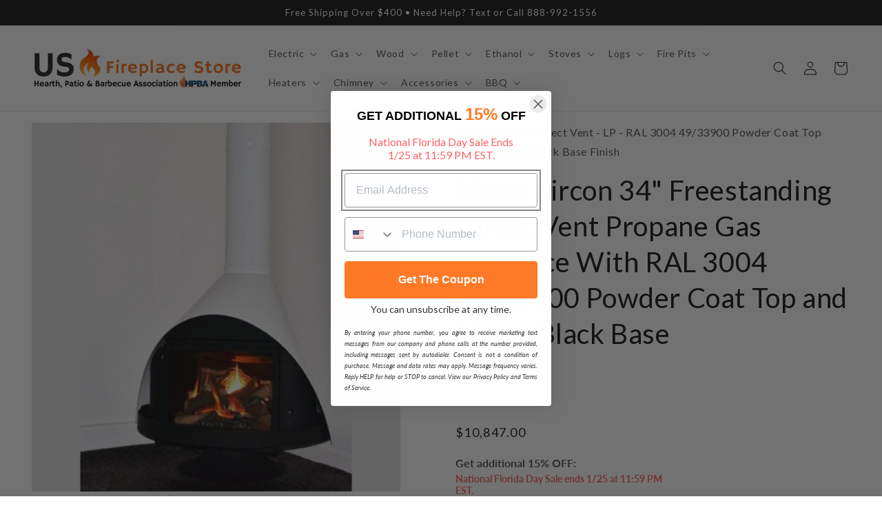

--- FILE ---
content_type: text/html; charset=utf-8
request_url: https://usfireplacestore.com/products/malm-zircon-34-freestanding-direct-vent-propane-gas-fireplace-with-ral-3004-49-33900-powder-coat-top-and-matte-black-base
body_size: 67978
content:
<!doctype html>
<html class="no-js" lang="en">
  <head>
    <meta charset="utf-8">
    <meta http-equiv="X-UA-Compatible" content="IE=edge">
    <meta name="viewport" content="width=device-width,initial-scale=1">
    <meta name="theme-color" content="">
    <link rel="canonical" href="https://usfireplacestore.com/products/malm-zircon-34-freestanding-direct-vent-propane-gas-fireplace-with-ral-3004-49-33900-powder-coat-top-and-matte-black-base">
    <link rel="preconnect" href="https://cdn.shopify.com" crossorigin><link rel="icon" type="image/png" href="//usfireplacestore.com/cdn/shop/files/My_project_1.png?crop=center&height=32&v=1682109700&width=32"><link rel="preconnect" href="https://fonts.shopifycdn.com" crossorigin><title>
      Malm Zircon 34&quot; Freestanding Direct Vent Propane Gas Fireplace With RA
 &ndash; US Fireplace Store</title>

    
      <meta name="description" content="The Gas Zircon 34&quot; is a modern design providing an excellent view of the fire. Available in all the Malm colors, the Gas Zircon 34&quot; is the perfect unit to add atmosphere, color and beauty to any room. What&#39;s Included Fireplace Unit Safety Screen Log Set Ceramic Safety Glass Remote Control 6&quot; Ceiling Support Box Support">
    

    

<meta property="og:site_name" content="US Fireplace Store">
<meta property="og:url" content="https://usfireplacestore.com/products/malm-zircon-34-freestanding-direct-vent-propane-gas-fireplace-with-ral-3004-49-33900-powder-coat-top-and-matte-black-base">
<meta property="og:title" content="Malm Zircon 34&quot; Freestanding Direct Vent Propane Gas Fireplace With RA">
<meta property="og:type" content="product">
<meta property="og:description" content="The Gas Zircon 34&quot; is a modern design providing an excellent view of the fire. Available in all the Malm colors, the Gas Zircon 34&quot; is the perfect unit to add atmosphere, color and beauty to any room. What&#39;s Included Fireplace Unit Safety Screen Log Set Ceramic Safety Glass Remote Control 6&quot; Ceiling Support Box Support"><meta property="og:image" content="http://usfireplacestore.com/cdn/shop/files/Malm-Zircon-34-Freestanding-Direct-Vent-Propane-Gas-Fireplace-With-RAL-3004-4933900-Powder-Coat-Top-and-Matte-Black-Base.jpg?v=1699207575">
  <meta property="og:image:secure_url" content="https://usfireplacestore.com/cdn/shop/files/Malm-Zircon-34-Freestanding-Direct-Vent-Propane-Gas-Fireplace-With-RAL-3004-4933900-Powder-Coat-Top-and-Matte-Black-Base.jpg?v=1699207575">
  <meta property="og:image:width" content="1024">
  <meta property="og:image:height" content="1024"><meta property="og:price:amount" content="10,847.00">
  <meta property="og:price:currency" content="USD"><meta name="twitter:card" content="summary_large_image">
<meta name="twitter:title" content="Malm Zircon 34&quot; Freestanding Direct Vent Propane Gas Fireplace With RA">
<meta name="twitter:description" content="The Gas Zircon 34&quot; is a modern design providing an excellent view of the fire. Available in all the Malm colors, the Gas Zircon 34&quot; is the perfect unit to add atmosphere, color and beauty to any room. What&#39;s Included Fireplace Unit Safety Screen Log Set Ceramic Safety Glass Remote Control 6&quot; Ceiling Support Box Support">


    <script src="//usfireplacestore.com/cdn/shop/t/57/assets/constants.js?v=95358004781563950421682171446" defer="defer"></script>
    <script src="//usfireplacestore.com/cdn/shop/t/57/assets/pubsub.js?v=2921868252632587581682171448" defer="defer"></script>
    <script src="//usfireplacestore.com/cdn/shop/t/57/assets/global.js?v=127210358271191040921682171445" defer="defer"></script>
    <script>window.performance && window.performance.mark && window.performance.mark('shopify.content_for_header.start');</script><meta id="shopify-digital-wallet" name="shopify-digital-wallet" content="/10079174734/digital_wallets/dialog">
<meta name="shopify-checkout-api-token" content="fa996719692b1324f87ed2fb90206ef2">
<link rel="alternate" type="application/json+oembed" href="https://usfireplacestore.com/products/malm-zircon-34-freestanding-direct-vent-propane-gas-fireplace-with-ral-3004-49-33900-powder-coat-top-and-matte-black-base.oembed">
<script async="async" src="/checkouts/internal/preloads.js?locale=en-US"></script>
<link rel="preconnect" href="https://shop.app" crossorigin="anonymous">
<script async="async" src="https://shop.app/checkouts/internal/preloads.js?locale=en-US&shop_id=10079174734" crossorigin="anonymous"></script>
<script id="apple-pay-shop-capabilities" type="application/json">{"shopId":10079174734,"countryCode":"US","currencyCode":"USD","merchantCapabilities":["supports3DS"],"merchantId":"gid:\/\/shopify\/Shop\/10079174734","merchantName":"US Fireplace Store","requiredBillingContactFields":["postalAddress","email","phone"],"requiredShippingContactFields":["postalAddress","email","phone"],"shippingType":"shipping","supportedNetworks":["visa","masterCard","amex","discover","elo","jcb"],"total":{"type":"pending","label":"US Fireplace Store","amount":"1.00"},"shopifyPaymentsEnabled":true,"supportsSubscriptions":true}</script>
<script id="shopify-features" type="application/json">{"accessToken":"fa996719692b1324f87ed2fb90206ef2","betas":["rich-media-storefront-analytics"],"domain":"usfireplacestore.com","predictiveSearch":true,"shopId":10079174734,"locale":"en"}</script>
<script>var Shopify = Shopify || {};
Shopify.shop = "ecommerceworld1.myshopify.com";
Shopify.locale = "en";
Shopify.currency = {"active":"USD","rate":"1.0"};
Shopify.country = "US";
Shopify.theme = {"name":"web-usf\/main","id":133010587818,"schema_name":"Dawn","schema_version":"9.0.0","theme_store_id":null,"role":"main"};
Shopify.theme.handle = "null";
Shopify.theme.style = {"id":null,"handle":null};
Shopify.cdnHost = "usfireplacestore.com/cdn";
Shopify.routes = Shopify.routes || {};
Shopify.routes.root = "/";</script>
<script type="module">!function(o){(o.Shopify=o.Shopify||{}).modules=!0}(window);</script>
<script>!function(o){function n(){var o=[];function n(){o.push(Array.prototype.slice.apply(arguments))}return n.q=o,n}var t=o.Shopify=o.Shopify||{};t.loadFeatures=n(),t.autoloadFeatures=n()}(window);</script>
<script>
  window.ShopifyPay = window.ShopifyPay || {};
  window.ShopifyPay.apiHost = "shop.app\/pay";
  window.ShopifyPay.redirectState = null;
</script>
<script id="shop-js-analytics" type="application/json">{"pageType":"product"}</script>
<script defer="defer" async type="module" src="//usfireplacestore.com/cdn/shopifycloud/shop-js/modules/v2/client.init-shop-cart-sync_BT-GjEfc.en.esm.js"></script>
<script defer="defer" async type="module" src="//usfireplacestore.com/cdn/shopifycloud/shop-js/modules/v2/chunk.common_D58fp_Oc.esm.js"></script>
<script defer="defer" async type="module" src="//usfireplacestore.com/cdn/shopifycloud/shop-js/modules/v2/chunk.modal_xMitdFEc.esm.js"></script>
<script type="module">
  await import("//usfireplacestore.com/cdn/shopifycloud/shop-js/modules/v2/client.init-shop-cart-sync_BT-GjEfc.en.esm.js");
await import("//usfireplacestore.com/cdn/shopifycloud/shop-js/modules/v2/chunk.common_D58fp_Oc.esm.js");
await import("//usfireplacestore.com/cdn/shopifycloud/shop-js/modules/v2/chunk.modal_xMitdFEc.esm.js");

  window.Shopify.SignInWithShop?.initShopCartSync?.({"fedCMEnabled":true,"windoidEnabled":true});

</script>
<script defer="defer" async type="module" src="//usfireplacestore.com/cdn/shopifycloud/shop-js/modules/v2/client.payment-terms_Ci9AEqFq.en.esm.js"></script>
<script defer="defer" async type="module" src="//usfireplacestore.com/cdn/shopifycloud/shop-js/modules/v2/chunk.common_D58fp_Oc.esm.js"></script>
<script defer="defer" async type="module" src="//usfireplacestore.com/cdn/shopifycloud/shop-js/modules/v2/chunk.modal_xMitdFEc.esm.js"></script>
<script type="module">
  await import("//usfireplacestore.com/cdn/shopifycloud/shop-js/modules/v2/client.payment-terms_Ci9AEqFq.en.esm.js");
await import("//usfireplacestore.com/cdn/shopifycloud/shop-js/modules/v2/chunk.common_D58fp_Oc.esm.js");
await import("//usfireplacestore.com/cdn/shopifycloud/shop-js/modules/v2/chunk.modal_xMitdFEc.esm.js");

  
</script>
<script>
  window.Shopify = window.Shopify || {};
  if (!window.Shopify.featureAssets) window.Shopify.featureAssets = {};
  window.Shopify.featureAssets['shop-js'] = {"shop-cart-sync":["modules/v2/client.shop-cart-sync_DZOKe7Ll.en.esm.js","modules/v2/chunk.common_D58fp_Oc.esm.js","modules/v2/chunk.modal_xMitdFEc.esm.js"],"init-fed-cm":["modules/v2/client.init-fed-cm_B6oLuCjv.en.esm.js","modules/v2/chunk.common_D58fp_Oc.esm.js","modules/v2/chunk.modal_xMitdFEc.esm.js"],"shop-cash-offers":["modules/v2/client.shop-cash-offers_D2sdYoxE.en.esm.js","modules/v2/chunk.common_D58fp_Oc.esm.js","modules/v2/chunk.modal_xMitdFEc.esm.js"],"shop-login-button":["modules/v2/client.shop-login-button_QeVjl5Y3.en.esm.js","modules/v2/chunk.common_D58fp_Oc.esm.js","modules/v2/chunk.modal_xMitdFEc.esm.js"],"pay-button":["modules/v2/client.pay-button_DXTOsIq6.en.esm.js","modules/v2/chunk.common_D58fp_Oc.esm.js","modules/v2/chunk.modal_xMitdFEc.esm.js"],"shop-button":["modules/v2/client.shop-button_DQZHx9pm.en.esm.js","modules/v2/chunk.common_D58fp_Oc.esm.js","modules/v2/chunk.modal_xMitdFEc.esm.js"],"avatar":["modules/v2/client.avatar_BTnouDA3.en.esm.js"],"init-windoid":["modules/v2/client.init-windoid_CR1B-cfM.en.esm.js","modules/v2/chunk.common_D58fp_Oc.esm.js","modules/v2/chunk.modal_xMitdFEc.esm.js"],"init-shop-for-new-customer-accounts":["modules/v2/client.init-shop-for-new-customer-accounts_C_vY_xzh.en.esm.js","modules/v2/client.shop-login-button_QeVjl5Y3.en.esm.js","modules/v2/chunk.common_D58fp_Oc.esm.js","modules/v2/chunk.modal_xMitdFEc.esm.js"],"init-shop-email-lookup-coordinator":["modules/v2/client.init-shop-email-lookup-coordinator_BI7n9ZSv.en.esm.js","modules/v2/chunk.common_D58fp_Oc.esm.js","modules/v2/chunk.modal_xMitdFEc.esm.js"],"init-shop-cart-sync":["modules/v2/client.init-shop-cart-sync_BT-GjEfc.en.esm.js","modules/v2/chunk.common_D58fp_Oc.esm.js","modules/v2/chunk.modal_xMitdFEc.esm.js"],"shop-toast-manager":["modules/v2/client.shop-toast-manager_DiYdP3xc.en.esm.js","modules/v2/chunk.common_D58fp_Oc.esm.js","modules/v2/chunk.modal_xMitdFEc.esm.js"],"init-customer-accounts":["modules/v2/client.init-customer-accounts_D9ZNqS-Q.en.esm.js","modules/v2/client.shop-login-button_QeVjl5Y3.en.esm.js","modules/v2/chunk.common_D58fp_Oc.esm.js","modules/v2/chunk.modal_xMitdFEc.esm.js"],"init-customer-accounts-sign-up":["modules/v2/client.init-customer-accounts-sign-up_iGw4briv.en.esm.js","modules/v2/client.shop-login-button_QeVjl5Y3.en.esm.js","modules/v2/chunk.common_D58fp_Oc.esm.js","modules/v2/chunk.modal_xMitdFEc.esm.js"],"shop-follow-button":["modules/v2/client.shop-follow-button_CqMgW2wH.en.esm.js","modules/v2/chunk.common_D58fp_Oc.esm.js","modules/v2/chunk.modal_xMitdFEc.esm.js"],"checkout-modal":["modules/v2/client.checkout-modal_xHeaAweL.en.esm.js","modules/v2/chunk.common_D58fp_Oc.esm.js","modules/v2/chunk.modal_xMitdFEc.esm.js"],"shop-login":["modules/v2/client.shop-login_D91U-Q7h.en.esm.js","modules/v2/chunk.common_D58fp_Oc.esm.js","modules/v2/chunk.modal_xMitdFEc.esm.js"],"lead-capture":["modules/v2/client.lead-capture_BJmE1dJe.en.esm.js","modules/v2/chunk.common_D58fp_Oc.esm.js","modules/v2/chunk.modal_xMitdFEc.esm.js"],"payment-terms":["modules/v2/client.payment-terms_Ci9AEqFq.en.esm.js","modules/v2/chunk.common_D58fp_Oc.esm.js","modules/v2/chunk.modal_xMitdFEc.esm.js"]};
</script>
<script>(function() {
  var isLoaded = false;
  function asyncLoad() {
    if (isLoaded) return;
    isLoaded = true;
    var urls = ["https:\/\/cdn.fera.ai\/js\/fera.placeholder.js?shop=ecommerceworld1.myshopify.com","https:\/\/cdn-stamped-io.azureedge.net\/files\/widget.min.js?shop=ecommerceworld1.myshopify.com","https:\/\/shopifyapp.rontar.com\/ScriptTags\/onlinestore.js?advId=25676\u0026audienceId=d013f087-9be2-4a87-b145-0c2de0548c10\u0026priceId=6619\u0026shop=ecommerceworld1.myshopify.com","https:\/\/cdn1.stamped.io\/files\/widget.min.js?shop=ecommerceworld1.myshopify.com","https:\/\/cdn.shopify.com\/s\/files\/1\/0035\/4474\/4006\/t\/1\/assets\/ba_fb_10079174734.js?v=1583548558\u0026shop=ecommerceworld1.myshopify.com","\/\/d1liekpayvooaz.cloudfront.net\/apps\/customizery\/customizery.js?shop=ecommerceworld1.myshopify.com","https:\/\/ecommplugins-scripts.trustpilot.com\/v2.1\/js\/header.min.js?settings=eyJrZXkiOiJVdzRWWHNCR096SlVkZlVsIiwicyI6InNrdSJ9\u0026v=2.5\u0026shop=ecommerceworld1.myshopify.com","https:\/\/ecommplugins-trustboxsettings.trustpilot.com\/ecommerceworld1.myshopify.com.js?settings=1653755271757\u0026shop=ecommerceworld1.myshopify.com","https:\/\/apps.synctrack.io\/cta-buttons\/\/cta-group-button.js?v=1652243962\u0026shop=ecommerceworld1.myshopify.com","https:\/\/cdn.shopify.com\/s\/files\/1\/0100\/7917\/4734\/t\/36\/assets\/mh_10079174734.js?v=1626292323\u0026shop=ecommerceworld1.myshopify.com","https:\/\/tabs.stationmade.com\/registered-scripts\/tabs-by-station.js?shop=ecommerceworld1.myshopify.com","https:\/\/ottawa.getmulberry.com\/app\/adapter.js?shop=ecommerceworld1.myshopify.com","https:\/\/cdn.kilatechapps.com\/media\/ipcountryredirect\/10079174734.min.js?shop=ecommerceworld1.myshopify.com","https:\/\/api.pp-prod-ads.ue2.breadgateway.net\/api\/shopify-plugin-backend\/messaging-app\/cart.js?shopId=ae57bd87-3af2-48f7-ae6d-7cff898d72c1\u0026shop=ecommerceworld1.myshopify.com","https:\/\/upsells.boldapps.net\/v2_ui\/js\/UpsellTracker.js?shop=ecommerceworld1.myshopify.com","https:\/\/upsells.boldapps.net\/v2_ui\/js\/upsell.js?shop=ecommerceworld1.myshopify.com","https:\/\/d1639lhkj5l89m.cloudfront.net\/js\/storefront\/uppromote.js?shop=ecommerceworld1.myshopify.com","https:\/\/buy-me-cdn.makeprosimp.com\/v1\/app.min.js?v=v1\u0026shop=ecommerceworld1.myshopify.com","https:\/\/s3.eu-west-1.amazonaws.com\/production-klarna-il-shopify-osm\/a6c5e37d3b587ca7438f15aa90b429b47085a035\/ecommerceworld1.myshopify.com-1708595363959.js?shop=ecommerceworld1.myshopify.com","\/\/cdn.shopify.com\/proxy\/87821a668f58265b483120338bc2ac0afc7e4a0b259948f4ceb6e43adf84c649\/ultimaterecentlyviewed.com\/script_tag.min.js?shop=ecommerceworld1.myshopify.com\u0026sp-cache-control=cHVibGljLCBtYXgtYWdlPTkwMA","https:\/\/cdn.hextom.com\/js\/freeshippingbar.js?shop=ecommerceworld1.myshopify.com","https:\/\/cdn.pushowl.com\/latest\/sdks\/pushowl-shopify.js?subdomain=ecommerceworld1\u0026environment=production\u0026guid=9b5d9e47-20bd-4c80-ad98-cef6c688c434\u0026shop=ecommerceworld1.myshopify.com"];
    for (var i = 0; i < urls.length; i++) {
      var s = document.createElement('script');
      s.type = 'text/javascript';
      s.async = true;
      s.src = urls[i];
      var x = document.getElementsByTagName('script')[0];
      x.parentNode.insertBefore(s, x);
    }
  };
  if(window.attachEvent) {
    window.attachEvent('onload', asyncLoad);
  } else {
    window.addEventListener('load', asyncLoad, false);
  }
})();</script>
<script id="__st">var __st={"a":10079174734,"offset":-18000,"reqid":"6642cdac-5024-4fc9-8a28-de8a4b2f26c5-1769343550","pageurl":"usfireplacestore.com\/products\/malm-zircon-34-freestanding-direct-vent-propane-gas-fireplace-with-ral-3004-49-33900-powder-coat-top-and-matte-black-base","u":"6737701b5bfd","p":"product","rtyp":"product","rid":7811686629546};</script>
<script>window.ShopifyPaypalV4VisibilityTracking = true;</script>
<script id="captcha-bootstrap">!function(){'use strict';const t='contact',e='account',n='new_comment',o=[[t,t],['blogs',n],['comments',n],[t,'customer']],c=[[e,'customer_login'],[e,'guest_login'],[e,'recover_customer_password'],[e,'create_customer']],r=t=>t.map((([t,e])=>`form[action*='/${t}']:not([data-nocaptcha='true']) input[name='form_type'][value='${e}']`)).join(','),a=t=>()=>t?[...document.querySelectorAll(t)].map((t=>t.form)):[];function s(){const t=[...o],e=r(t);return a(e)}const i='password',u='form_key',d=['recaptcha-v3-token','g-recaptcha-response','h-captcha-response',i],f=()=>{try{return window.sessionStorage}catch{return}},m='__shopify_v',_=t=>t.elements[u];function p(t,e,n=!1){try{const o=window.sessionStorage,c=JSON.parse(o.getItem(e)),{data:r}=function(t){const{data:e,action:n}=t;return t[m]||n?{data:e,action:n}:{data:t,action:n}}(c);for(const[e,n]of Object.entries(r))t.elements[e]&&(t.elements[e].value=n);n&&o.removeItem(e)}catch(o){console.error('form repopulation failed',{error:o})}}const l='form_type',E='cptcha';function T(t){t.dataset[E]=!0}const w=window,h=w.document,L='Shopify',v='ce_forms',y='captcha';let A=!1;((t,e)=>{const n=(g='f06e6c50-85a8-45c8-87d0-21a2b65856fe',I='https://cdn.shopify.com/shopifycloud/storefront-forms-hcaptcha/ce_storefront_forms_captcha_hcaptcha.v1.5.2.iife.js',D={infoText:'Protected by hCaptcha',privacyText:'Privacy',termsText:'Terms'},(t,e,n)=>{const o=w[L][v],c=o.bindForm;if(c)return c(t,g,e,D).then(n);var r;o.q.push([[t,g,e,D],n]),r=I,A||(h.body.append(Object.assign(h.createElement('script'),{id:'captcha-provider',async:!0,src:r})),A=!0)});var g,I,D;w[L]=w[L]||{},w[L][v]=w[L][v]||{},w[L][v].q=[],w[L][y]=w[L][y]||{},w[L][y].protect=function(t,e){n(t,void 0,e),T(t)},Object.freeze(w[L][y]),function(t,e,n,w,h,L){const[v,y,A,g]=function(t,e,n){const i=e?o:[],u=t?c:[],d=[...i,...u],f=r(d),m=r(i),_=r(d.filter((([t,e])=>n.includes(e))));return[a(f),a(m),a(_),s()]}(w,h,L),I=t=>{const e=t.target;return e instanceof HTMLFormElement?e:e&&e.form},D=t=>v().includes(t);t.addEventListener('submit',(t=>{const e=I(t);if(!e)return;const n=D(e)&&!e.dataset.hcaptchaBound&&!e.dataset.recaptchaBound,o=_(e),c=g().includes(e)&&(!o||!o.value);(n||c)&&t.preventDefault(),c&&!n&&(function(t){try{if(!f())return;!function(t){const e=f();if(!e)return;const n=_(t);if(!n)return;const o=n.value;o&&e.removeItem(o)}(t);const e=Array.from(Array(32),(()=>Math.random().toString(36)[2])).join('');!function(t,e){_(t)||t.append(Object.assign(document.createElement('input'),{type:'hidden',name:u})),t.elements[u].value=e}(t,e),function(t,e){const n=f();if(!n)return;const o=[...t.querySelectorAll(`input[type='${i}']`)].map((({name:t})=>t)),c=[...d,...o],r={};for(const[a,s]of new FormData(t).entries())c.includes(a)||(r[a]=s);n.setItem(e,JSON.stringify({[m]:1,action:t.action,data:r}))}(t,e)}catch(e){console.error('failed to persist form',e)}}(e),e.submit())}));const S=(t,e)=>{t&&!t.dataset[E]&&(n(t,e.some((e=>e===t))),T(t))};for(const o of['focusin','change'])t.addEventListener(o,(t=>{const e=I(t);D(e)&&S(e,y())}));const B=e.get('form_key'),M=e.get(l),P=B&&M;t.addEventListener('DOMContentLoaded',(()=>{const t=y();if(P)for(const e of t)e.elements[l].value===M&&p(e,B);[...new Set([...A(),...v().filter((t=>'true'===t.dataset.shopifyCaptcha))])].forEach((e=>S(e,t)))}))}(h,new URLSearchParams(w.location.search),n,t,e,['guest_login'])})(!0,!0)}();</script>
<script integrity="sha256-4kQ18oKyAcykRKYeNunJcIwy7WH5gtpwJnB7kiuLZ1E=" data-source-attribution="shopify.loadfeatures" defer="defer" src="//usfireplacestore.com/cdn/shopifycloud/storefront/assets/storefront/load_feature-a0a9edcb.js" crossorigin="anonymous"></script>
<script crossorigin="anonymous" defer="defer" src="//usfireplacestore.com/cdn/shopifycloud/storefront/assets/shopify_pay/storefront-65b4c6d7.js?v=20250812"></script>
<script data-source-attribution="shopify.dynamic_checkout.dynamic.init">var Shopify=Shopify||{};Shopify.PaymentButton=Shopify.PaymentButton||{isStorefrontPortableWallets:!0,init:function(){window.Shopify.PaymentButton.init=function(){};var t=document.createElement("script");t.src="https://usfireplacestore.com/cdn/shopifycloud/portable-wallets/latest/portable-wallets.en.js",t.type="module",document.head.appendChild(t)}};
</script>
<script data-source-attribution="shopify.dynamic_checkout.buyer_consent">
  function portableWalletsHideBuyerConsent(e){var t=document.getElementById("shopify-buyer-consent"),n=document.getElementById("shopify-subscription-policy-button");t&&n&&(t.classList.add("hidden"),t.setAttribute("aria-hidden","true"),n.removeEventListener("click",e))}function portableWalletsShowBuyerConsent(e){var t=document.getElementById("shopify-buyer-consent"),n=document.getElementById("shopify-subscription-policy-button");t&&n&&(t.classList.remove("hidden"),t.removeAttribute("aria-hidden"),n.addEventListener("click",e))}window.Shopify?.PaymentButton&&(window.Shopify.PaymentButton.hideBuyerConsent=portableWalletsHideBuyerConsent,window.Shopify.PaymentButton.showBuyerConsent=portableWalletsShowBuyerConsent);
</script>
<script data-source-attribution="shopify.dynamic_checkout.cart.bootstrap">document.addEventListener("DOMContentLoaded",(function(){function t(){return document.querySelector("shopify-accelerated-checkout-cart, shopify-accelerated-checkout")}if(t())Shopify.PaymentButton.init();else{new MutationObserver((function(e,n){t()&&(Shopify.PaymentButton.init(),n.disconnect())})).observe(document.body,{childList:!0,subtree:!0})}}));
</script>
<link id="shopify-accelerated-checkout-styles" rel="stylesheet" media="screen" href="https://usfireplacestore.com/cdn/shopifycloud/portable-wallets/latest/accelerated-checkout-backwards-compat.css" crossorigin="anonymous">
<style id="shopify-accelerated-checkout-cart">
        #shopify-buyer-consent {
  margin-top: 1em;
  display: inline-block;
  width: 100%;
}

#shopify-buyer-consent.hidden {
  display: none;
}

#shopify-subscription-policy-button {
  background: none;
  border: none;
  padding: 0;
  text-decoration: underline;
  font-size: inherit;
  cursor: pointer;
}

#shopify-subscription-policy-button::before {
  box-shadow: none;
}

      </style>
<script id="sections-script" data-sections="header" defer="defer" src="//usfireplacestore.com/cdn/shop/t/57/compiled_assets/scripts.js?v=1649402"></script>
<script>window.performance && window.performance.mark && window.performance.mark('shopify.content_for_header.end');</script>

<script>window.BOLD = window.BOLD || {};
    window.BOLD.common = window.BOLD.common || {};
    window.BOLD.common.Shopify = window.BOLD.common.Shopify || {};
    window.BOLD.common.Shopify.shop = {
      domain: 'usfireplacestore.com',
      permanent_domain: 'ecommerceworld1.myshopify.com',
      url: 'https://usfireplacestore.com',
      secure_url: 'https://usfireplacestore.com',
      money_format: "${{amount}}",
      currency: "USD"
    };
    window.BOLD.common.Shopify.customer = {
      id: null,
      tags: null,
    };
    window.BOLD.common.Shopify.cart = {"note":null,"attributes":{},"original_total_price":0,"total_price":0,"total_discount":0,"total_weight":0.0,"item_count":0,"items":[],"requires_shipping":false,"currency":"USD","items_subtotal_price":0,"cart_level_discount_applications":[],"checkout_charge_amount":0};
    window.BOLD.common.template = 'product';window.BOLD.common.Shopify.formatMoney = function(money, format) {
        function n(t, e) {
            return "undefined" == typeof t ? e : t
        }
        function r(t, e, r, i) {
            if (e = n(e, 2),
                r = n(r, ","),
                i = n(i, "."),
            isNaN(t) || null == t)
                return 0;
            t = (t / 100).toFixed(e);
            var o = t.split(".")
                , a = o[0].replace(/(\d)(?=(\d\d\d)+(?!\d))/g, "$1" + r)
                , s = o[1] ? i + o[1] : "";
            return a + s
        }
        "string" == typeof money && (money = money.replace(".", ""));
        var i = ""
            , o = /\{\{\s*(\w+)\s*\}\}/
            , a = format || window.BOLD.common.Shopify.shop.money_format || window.Shopify.money_format || "$ {{ amount }}";
        switch (a.match(o)[1]) {
            case "amount":
                i = r(money, 2, ",", ".");
                break;
            case "amount_no_decimals":
                i = r(money, 0, ",", ".");
                break;
            case "amount_with_comma_separator":
                i = r(money, 2, ".", ",");
                break;
            case "amount_no_decimals_with_comma_separator":
                i = r(money, 0, ".", ",");
                break;
            case "amount_with_space_separator":
                i = r(money, 2, " ", ",");
                break;
            case "amount_no_decimals_with_space_separator":
                i = r(money, 0, " ", ",");
                break;
            case "amount_with_apostrophe_separator":
                i = r(money, 2, "'", ".");
                break;
        }
        return a.replace(o, i);
    };
    window.BOLD.common.Shopify.saveProduct = function (handle, product) {
      if (typeof handle === 'string' && typeof window.BOLD.common.Shopify.products[handle] === 'undefined') {
        if (typeof product === 'number') {
          window.BOLD.common.Shopify.handles[product] = handle;
          product = { id: product };
        }
        window.BOLD.common.Shopify.products[handle] = product;
      }
    };
    window.BOLD.common.Shopify.saveVariant = function (variant_id, variant) {
      if (typeof variant_id === 'number' && typeof window.BOLD.common.Shopify.variants[variant_id] === 'undefined') {
        window.BOLD.common.Shopify.variants[variant_id] = variant;
      }
    };window.BOLD.common.Shopify.products = window.BOLD.common.Shopify.products || {};
    window.BOLD.common.Shopify.variants = window.BOLD.common.Shopify.variants || {};
    window.BOLD.common.Shopify.handles = window.BOLD.common.Shopify.handles || {};window.BOLD.common.Shopify.handle = "malm-zircon-34-freestanding-direct-vent-propane-gas-fireplace-with-ral-3004-49-33900-powder-coat-top-and-matte-black-base"
window.BOLD.common.Shopify.saveProduct("malm-zircon-34-freestanding-direct-vent-propane-gas-fireplace-with-ral-3004-49-33900-powder-coat-top-and-matte-black-base", 7811686629546);window.BOLD.common.Shopify.saveVariant(44982235496618, { product_id: 7811686629546, product_handle: "malm-zircon-34-freestanding-direct-vent-propane-gas-fireplace-with-ral-3004-49-33900-powder-coat-top-and-matte-black-base", price: 1084700, group_id: '', csp_metafield: {}});window.BOLD.apps_installed = {"Product Upsell":3} || {};window.BOLD.common.Shopify.metafields = window.BOLD.common.Shopify.metafields || {};window.BOLD.common.Shopify.metafields["bold_rp"] = {};window.BOLD.common.Shopify.metafields["bold_csp_defaults"] = {};window.BOLD.common.cacheParams = window.BOLD.common.cacheParams || {};
</script>

<link href="//usfireplacestore.com/cdn/shop/t/57/assets/bold-upsell.css?v=51915886505602322711682171570" rel="stylesheet" type="text/css" media="all" />
<link href="//usfireplacestore.com/cdn/shop/t/57/assets/bold-upsell-custom.css?v=150135899998303055901682171570" rel="stylesheet" type="text/css" media="all" />
<script>
</script>

    <style data-shopify>
      @font-face {
  font-family: Lato;
  font-weight: 400;
  font-style: normal;
  font-display: swap;
  src: url("//usfireplacestore.com/cdn/fonts/lato/lato_n4.c3b93d431f0091c8be23185e15c9d1fee1e971c5.woff2") format("woff2"),
       url("//usfireplacestore.com/cdn/fonts/lato/lato_n4.d5c00c781efb195594fd2fd4ad04f7882949e327.woff") format("woff");
}

      @font-face {
  font-family: Lato;
  font-weight: 700;
  font-style: normal;
  font-display: swap;
  src: url("//usfireplacestore.com/cdn/fonts/lato/lato_n7.900f219bc7337bc57a7a2151983f0a4a4d9d5dcf.woff2") format("woff2"),
       url("//usfireplacestore.com/cdn/fonts/lato/lato_n7.a55c60751adcc35be7c4f8a0313f9698598612ee.woff") format("woff");
}

      @font-face {
  font-family: Lato;
  font-weight: 400;
  font-style: italic;
  font-display: swap;
  src: url("//usfireplacestore.com/cdn/fonts/lato/lato_i4.09c847adc47c2fefc3368f2e241a3712168bc4b6.woff2") format("woff2"),
       url("//usfireplacestore.com/cdn/fonts/lato/lato_i4.3c7d9eb6c1b0a2bf62d892c3ee4582b016d0f30c.woff") format("woff");
}

      @font-face {
  font-family: Lato;
  font-weight: 700;
  font-style: italic;
  font-display: swap;
  src: url("//usfireplacestore.com/cdn/fonts/lato/lato_i7.16ba75868b37083a879b8dd9f2be44e067dfbf92.woff2") format("woff2"),
       url("//usfireplacestore.com/cdn/fonts/lato/lato_i7.4c07c2b3b7e64ab516aa2f2081d2bb0366b9dce8.woff") format("woff");
}

      @font-face {
  font-family: Lato;
  font-weight: 400;
  font-style: normal;
  font-display: swap;
  src: url("//usfireplacestore.com/cdn/fonts/lato/lato_n4.c3b93d431f0091c8be23185e15c9d1fee1e971c5.woff2") format("woff2"),
       url("//usfireplacestore.com/cdn/fonts/lato/lato_n4.d5c00c781efb195594fd2fd4ad04f7882949e327.woff") format("woff");
}


      :root {
        --font-body-family: Lato, sans-serif;
        --font-body-style: normal;
        --font-body-weight: 400;
        --font-body-weight-bold: 700;

        --font-heading-family: Lato, sans-serif;
        --font-heading-style: normal;
        --font-heading-weight: 400;

        --font-body-scale: 1.0;
        --font-heading-scale: 1.0;

        --color-base-text: 18, 18, 18;
        --color-shadow: 18, 18, 18;
        --color-base-background-1: 255, 255, 255;
        --color-base-background-2: 243, 243, 243;
        --color-base-solid-button-labels: 255, 255, 255;
        --color-base-outline-button-labels: 18, 18, 18;
        --color-base-accent-1: 255, 121, 38;
        --color-base-accent-2: 18, 18, 18;
        --payment-terms-background-color: #ffffff;

        --gradient-base-background-1: #ffffff;
        --gradient-base-background-2: #f3f3f3;
        --gradient-base-accent-1: #ff7926;
        --gradient-base-accent-2: #121212;

        --media-padding: px;
        --media-border-opacity: 0.0;
        --media-border-width: 0px;
        --media-radius: 0px;
        --media-shadow-opacity: 0.0;
        --media-shadow-horizontal-offset: 0px;
        --media-shadow-vertical-offset: 4px;
        --media-shadow-blur-radius: 5px;
        --media-shadow-visible: 0;

        --page-width: 160rem;
        --page-width-margin: 0rem;

        --product-card-image-padding: 0.0rem;
        --product-card-corner-radius: 0.0rem;
        --product-card-text-alignment: left;
        --product-card-border-width: 0.0rem;
        --product-card-border-opacity: 0.0;
        --product-card-shadow-opacity: 0.1;
        --product-card-shadow-visible: 1;
        --product-card-shadow-horizontal-offset: 0.0rem;
        --product-card-shadow-vertical-offset: 0.4rem;
        --product-card-shadow-blur-radius: 1.5rem;

        --collection-card-image-padding: 0.0rem;
        --collection-card-corner-radius: 0.0rem;
        --collection-card-text-alignment: left;
        --collection-card-border-width: 0.0rem;
        --collection-card-border-opacity: 0.1;
        --collection-card-shadow-opacity: 0.0;
        --collection-card-shadow-visible: 0;
        --collection-card-shadow-horizontal-offset: 0.0rem;
        --collection-card-shadow-vertical-offset: 0.4rem;
        --collection-card-shadow-blur-radius: 0.5rem;

        --blog-card-image-padding: 0.0rem;
        --blog-card-corner-radius: 0.0rem;
        --blog-card-text-alignment: left;
        --blog-card-border-width: 0.0rem;
        --blog-card-border-opacity: 0.1;
        --blog-card-shadow-opacity: 0.0;
        --blog-card-shadow-visible: 0;
        --blog-card-shadow-horizontal-offset: 0.0rem;
        --blog-card-shadow-vertical-offset: 0.4rem;
        --blog-card-shadow-blur-radius: 0.5rem;

        --badge-corner-radius: 4.0rem;

        --popup-border-width: 1px;
        --popup-border-opacity: 0.1;
        --popup-corner-radius: 0px;
        --popup-shadow-opacity: 0.0;
        --popup-shadow-horizontal-offset: 0px;
        --popup-shadow-vertical-offset: 4px;
        --popup-shadow-blur-radius: 5px;

        --drawer-border-width: 1px;
        --drawer-border-opacity: 0.1;
        --drawer-shadow-opacity: 0.0;
        --drawer-shadow-horizontal-offset: 0px;
        --drawer-shadow-vertical-offset: 4px;
        --drawer-shadow-blur-radius: 5px;

        --spacing-sections-desktop: 0px;
        --spacing-sections-mobile: 0px;

        --grid-desktop-vertical-spacing: 8px;
        --grid-desktop-horizontal-spacing: 8px;
        --grid-mobile-vertical-spacing: 4px;
        --grid-mobile-horizontal-spacing: 4px;

        --text-boxes-border-opacity: 0.1;
        --text-boxes-border-width: 0px;
        --text-boxes-radius: 0px;
        --text-boxes-shadow-opacity: 0.0;
        --text-boxes-shadow-visible: 0;
        --text-boxes-shadow-horizontal-offset: 0px;
        --text-boxes-shadow-vertical-offset: 4px;
        --text-boxes-shadow-blur-radius: 5px;

        --buttons-radius: 4px;
        --buttons-radius-outset: 5px;
        --buttons-border-width: 1px;
        --buttons-border-opacity: 1.0;
        --buttons-shadow-opacity: 0.0;
        --buttons-shadow-visible: 0;
        --buttons-shadow-horizontal-offset: 0px;
        --buttons-shadow-vertical-offset: 4px;
        --buttons-shadow-blur-radius: 5px;
        --buttons-border-offset: 0.3px;

        --inputs-radius: 0px;
        --inputs-border-width: 1px;
        --inputs-border-opacity: 0.55;
        --inputs-shadow-opacity: 0.0;
        --inputs-shadow-horizontal-offset: 0px;
        --inputs-margin-offset: 0px;
        --inputs-shadow-vertical-offset: 0px;
        --inputs-shadow-blur-radius: 5px;
        --inputs-radius-outset: 0px;

        --variant-pills-radius: 40px;
        --variant-pills-border-width: 1px;
        --variant-pills-border-opacity: 0.55;
        --variant-pills-shadow-opacity: 0.0;
        --variant-pills-shadow-horizontal-offset: 0px;
        --variant-pills-shadow-vertical-offset: 4px;
        --variant-pills-shadow-blur-radius: 5px;
      }

      *,
      *::before,
      *::after {
        box-sizing: inherit;
      }

      html {
        box-sizing: border-box;
        font-size: calc(var(--font-body-scale) * 62.5%);
        height: 100%;
      }

      body {
        display: grid;
        grid-template-rows: auto auto 1fr auto;
        grid-template-columns: 100%;
        min-height: 100%;
        margin: 0;
        font-size: 1.5rem;
        letter-spacing: 0.06rem;
        line-height: calc(1 + 0.8 / var(--font-body-scale));
        font-family: var(--font-body-family);
        font-style: var(--font-body-style);
        font-weight: var(--font-body-weight);
      }

      @media screen and (min-width: 750px) {
        body {
          font-size: 1.6rem;
        }
      }
    </style>

    <link href="//usfireplacestore.com/cdn/shop/t/57/assets/base.css?v=26983190581167820071697802180" rel="stylesheet" type="text/css" media="all" />
<link rel="preload" as="font" href="//usfireplacestore.com/cdn/fonts/lato/lato_n4.c3b93d431f0091c8be23185e15c9d1fee1e971c5.woff2" type="font/woff2" crossorigin><link rel="preload" as="font" href="//usfireplacestore.com/cdn/fonts/lato/lato_n4.c3b93d431f0091c8be23185e15c9d1fee1e971c5.woff2" type="font/woff2" crossorigin><link rel="stylesheet" href="//usfireplacestore.com/cdn/shop/t/57/assets/component-predictive-search.css?v=85913294783299393391682171441" media="print" onload="this.media='all'"><script>document.documentElement.className = document.documentElement.className.replace('no-js', 'js');
    if (Shopify.designMode) {
      document.documentElement.classList.add('shopify-design-mode');
    }
    </script>

    
    <script type="text/javascript">
      function getRootDomain(hostname) {
        const parts = hostname.split('.');
        if (parts.length <= 2) return hostname;
        const secondLevelDomains = ['co', 'com', 'org', 'gov', 'net', 'ac'];
        const secondToLastPart = parts[parts.length - 2];
        if (secondLevelDomains.includes(secondToLastPart)) return parts.slice(-3).join('.');
        return parts.slice(-2).join('.');
      }
      function setCookie(name, value, days){
        const hostname = window.location.hostname;
        const rootDomain = getRootDomain(hostname);
        const domainAttribute = "; domain=." + rootDomain;
        var date = new Date();
        date.setTime(date.getTime() + (days*864E5));
        var expires = "; expires=" + date.toUTCString();
        document.cookie = name + "=" + value + expires + "; path=/" + domainAttribute + "; SameSite=Lax; Secure";
      }
      function getParam(p){
        var match = RegExp('[?&]' + p + '=([^&]*)').exec(window.location.search);
        return match && decodeURIComponent(match[1].replace(/\+/g, ' '));
      }
      var fsrbms = getParam('msclkid');
      if(fsrbms) setCookie('fsrbms', fsrbms, 90);
      var fsrbgc = getParam('gclid');
      if(fsrbgc) setCookie('fsrbgc', fsrbgc, 90);
      var fsrbgb = getParam('gbraid');
      if(fsrbgb) setCookie('fsrbgb', fsrbgb, 90);
      var fsrbwb = getParam('wbraid');
      if(fsrbwb) setCookie('fsrbwb', fsrbwb, 90);
    </script>

    <script>
      !function(e,t,n,s,u,a){e.twq||(s=e.twq=function(){s.exe?s.exe.apply(s,arguments):s.queue.push(arguments);
      },s.version='1.1',s.queue=[],u=t.createElement(n),u.async=!0,u.src='https://static.ads-twitter.com/uwt.js',
      a=t.getElementsByTagName(n)[0],a.parentNode.insertBefore(u,a))}(window,document,'script');
      twq('config','o64hg');
    </script>
    
  
<script>
    
    
    
    
    var gsf_conversion_data = {page_type : 'product', event : 'view_item', data : {product_data : [{variant_id : 44982235496618, product_id : 7811686629546, name : "Malm Zircon 34&quot; Freestanding Direct Vent Propane Gas Fireplace With RAL 3004 49/33900 Powder Coat Top and Matte Black Base", price : "10847.00", currency : "USD", sku : "34&quot; Zircon Gas Direct Vent - LP - RAL 3004 49/33900 Powder Coat Top Finish - Matte Black Base Finish", brand : "Malm", variant : "Default Title", category : "", quantity : "0" }], total_price : "10847.00", shop_currency : "USD"}};
    
</script>

<!-- BEGIN app block: shopify://apps/klaviyo-email-marketing-sms/blocks/klaviyo-onsite-embed/2632fe16-c075-4321-a88b-50b567f42507 -->












  <script async src="https://static.klaviyo.com/onsite/js/PXkQaj/klaviyo.js?company_id=PXkQaj"></script>
  <script>!function(){if(!window.klaviyo){window._klOnsite=window._klOnsite||[];try{window.klaviyo=new Proxy({},{get:function(n,i){return"push"===i?function(){var n;(n=window._klOnsite).push.apply(n,arguments)}:function(){for(var n=arguments.length,o=new Array(n),w=0;w<n;w++)o[w]=arguments[w];var t="function"==typeof o[o.length-1]?o.pop():void 0,e=new Promise((function(n){window._klOnsite.push([i].concat(o,[function(i){t&&t(i),n(i)}]))}));return e}}})}catch(n){window.klaviyo=window.klaviyo||[],window.klaviyo.push=function(){var n;(n=window._klOnsite).push.apply(n,arguments)}}}}();</script>

  
    <script id="viewed_product">
      if (item == null) {
        var _learnq = _learnq || [];

        var MetafieldReviews = null
        var MetafieldYotpoRating = null
        var MetafieldYotpoCount = null
        var MetafieldLooxRating = null
        var MetafieldLooxCount = null
        var okendoProduct = null
        var okendoProductReviewCount = null
        var okendoProductReviewAverageValue = null
        try {
          // The following fields are used for Customer Hub recently viewed in order to add reviews.
          // This information is not part of __kla_viewed. Instead, it is part of __kla_viewed_reviewed_items
          MetafieldReviews = {};
          MetafieldYotpoRating = null
          MetafieldYotpoCount = null
          MetafieldLooxRating = null
          MetafieldLooxCount = null

          okendoProduct = null
          // If the okendo metafield is not legacy, it will error, which then requires the new json formatted data
          if (okendoProduct && 'error' in okendoProduct) {
            okendoProduct = null
          }
          okendoProductReviewCount = okendoProduct ? okendoProduct.reviewCount : null
          okendoProductReviewAverageValue = okendoProduct ? okendoProduct.reviewAverageValue : null
        } catch (error) {
          console.error('Error in Klaviyo onsite reviews tracking:', error);
        }

        var item = {
          Name: "Malm Zircon 34\" Freestanding Direct Vent Propane Gas Fireplace With RAL 3004 49\/33900 Powder Coat Top and Matte Black Base",
          ProductID: 7811686629546,
          Categories: ["Direct Vent Gas Fireplaces","Direct Vent Gas Units","Direct Vent Options","Direct Vent Propane Gas Fireplaces","Direct Vent Propane Gas Units","Fireplaces","Fireplaces With Safety Screen","Freestanding","Freestanding Direct Vent Gas Fireplaces","Freestanding Gas Fireplaces","Gas","Gas Fireplaces","Gas Logs \u0026 Burners","Gas-Powered Fireplaces","Malm","Malm Direct Vent","Malm Fireplaces","Malm Gas","Malm Propane Gas","Malm Zircon","Malm Zircon Direct Vent","Malm Zircon Gas","Outdoor Vented Gas Fireplaces","Product Catalog","Propane Gas Fireplaces","Remote Controlled Fireplaces","Top-Vent Fireplaces","Traditional Direct Vent Gas Fireplaces","Traditional Ventless (Vent Free) Gas Fireplaces","Vented","Vented Fireplaces","Vented Gas Fireplaces","Vented Gas Log Sets"],
          ImageURL: "https://usfireplacestore.com/cdn/shop/files/Malm-Zircon-34-Freestanding-Direct-Vent-Propane-Gas-Fireplace-With-RAL-3004-4933900-Powder-Coat-Top-and-Matte-Black-Base_grande.jpg?v=1699207575",
          URL: "https://usfireplacestore.com/products/malm-zircon-34-freestanding-direct-vent-propane-gas-fireplace-with-ral-3004-49-33900-powder-coat-top-and-matte-black-base",
          Brand: "Malm",
          Price: "$10,847.00",
          Value: "10,847.00",
          CompareAtPrice: "$0.00"
        };
        _learnq.push(['track', 'Viewed Product', item]);
        _learnq.push(['trackViewedItem', {
          Title: item.Name,
          ItemId: item.ProductID,
          Categories: item.Categories,
          ImageUrl: item.ImageURL,
          Url: item.URL,
          Metadata: {
            Brand: item.Brand,
            Price: item.Price,
            Value: item.Value,
            CompareAtPrice: item.CompareAtPrice
          },
          metafields:{
            reviews: MetafieldReviews,
            yotpo:{
              rating: MetafieldYotpoRating,
              count: MetafieldYotpoCount,
            },
            loox:{
              rating: MetafieldLooxRating,
              count: MetafieldLooxCount,
            },
            okendo: {
              rating: okendoProductReviewAverageValue,
              count: okendoProductReviewCount,
            }
          }
        }]);
      }
    </script>
  




  <script>
    window.klaviyoReviewsProductDesignMode = false
  </script>







<!-- END app block --><!-- BEGIN app block: shopify://apps/epa-easy-product-addons/blocks/speedup_link/0099190e-a0cb-49e7-8d26-026c9d26f337 --><!-- BEGIN app snippet: sg_product -->

<script>
  window["sg_addon_master_id"]="7811686629546";
  window["sgAddonCollectionMetaAddons"]=  "" 
  
</script>

<!-- END app snippet -->

  <script>
    window["sg_addons_coll_ids"] = {
      ids:"135327613006,321448870058,162344468558,318442176682,321448902826,129165066318,334392590506,321028653226,318442274986,315615674538,162344665166,87508189262,288579485866,334390329514,288276283562,292368154794,292367958186,292367990954,322818801834,292368220330,297106538666,297106505898,322253488298,321609728170,315615183018,334392688810,334391771306,321691746474,327170719914,321028292778,321032028330,162105393230,338061459626"
    };
    window["items_with_ids"] = false || {}
  </script>


<!-- BEGIN app snippet: sg-globals -->
<script type="text/javascript">
  (function(){
    const convertLang = (locale) => {
      let t = locale.toUpperCase();
      return "PT-BR" === t || "PT-PT" === t || "ZH-CN" === t || "ZH-TW" === t ? t.replace("-", "_") : t.match(/^[a-zA-Z]{2}-[a-zA-Z]{2}$/) ? t.substring(0, 2) : t
    }

    const sg_addon_setGlobalVariables = () => {
      try{
        let locale = "en";
        window["sg_addon_currentLanguage"] = convertLang(locale);
        window["sg_addon_defaultLanguage"] ="en";
        window["sg_addon_defaultRootUrl"] ="/";
        window["sg_addon_currentRootUrl"] ="/";
        window["sg_addon_shopLocales"] = sgAddonGetAllLocales();
      }catch(err){
        console.log("Language Config:- ",err);
      }
    }

    const sgAddonGetAllLocales = () => {
      let shopLocales = {};
      try{shopLocales["en"] = {
            endonymName : "English",
            isoCode : "en",
            name : "English",
            primary : true,
            rootUrl : "\/"
          };}catch(err){
        console.log("getAllLocales Config:- ",err);
      }
      return shopLocales;
    }

    sg_addon_setGlobalVariables();
    
    window["sg_addon_sfApiVersion"]='2025-04';
    window["sgAddon_moneyFormats"] = {
      "money": "${{amount}}",
      "moneyCurrency": "${{amount}} USD"
    };
    window["sg_addon_groupsData"] = {};
    try {
      let customSGAddonMeta = {};
      if (customSGAddonMeta.sg_addon_custom_js) {
        Function(customSGAddonMeta.sg_addon_custom_js)();
      }
    } catch (error) {
      console.warn("Error In SG Addon Custom Code", error);
    }
  })();
</script>
<!-- END app snippet -->
<!-- BEGIN app snippet: sg_speedup -->


<script>
  try{
    window["sgAddon_all_translated"] = {}
    window["sg_addon_settings_config"] =  {"host":"https://spa.spicegems.com","shopName":"ecommerceworld1.myshopify.com","hasSetting":1,"sgCookieHash":"IXH7rnulN1","hasMaster":-1,"handleId":{"mastersToReq":[],"collectionsToReq":"[]","hasProMaster":false,"hasCollMaster":false},"settings":{"is_active":"1","max_addons":"60","quick_view":"0","quick_view_desc":"0","ajax_cart":"0","bro_stack":"0","quantity_selector":"0","image_viewer":"1","addons_heading":"Options & Accessories","cart_heading":"Cart Addons Box","addaddon_cart":"ADD ADDON","variant":"Variant","quantity":"Quantity","view_full_details":"View full details","less_details":"Less details...","add_to_cart":"ADD TO CART","message":"Product added to cart.","custom_css":".sg-pro-access-heading {\n    font-style: normal;\n    font-size: 24px;\n    font-weight: 600;\n    line-height: 1.2;\n    letter-spacing: 0.8px;\n    -webkit-font-smoothing: antialiased;\n    -webkit-text-size-adjust: 100%;\n    font-family: Lato,sans-serif;\n    color: #000;\n}\n\n.sg-pro-access-product {\n    position: relative;\n    width: 100%;\n    height: auto;\n    padding: 5px;\n    border: 1px solid #f9943b;\n    border-radius: 4px;\n    display: grid;\n    grid-template-columns: minmax(auto, 100px) auto;\n    align-items: center;\n    margin-bottom: 5px;\n}\n\n.sg-pro-access-product-left {\n    display: flex;\n    flex-direction: row;\n    align-items: center;\n    margin: 0;\n    gap: 5px;\n}\n\n.sg-pro-access-product-img.sg-sm-img {\n    display: flex;\n    flex-direction: column;\n    justify-content: center;\n    align-items: center;\n    margin: 0;\n    width: 64px;\n    height: 64px;\n    border: none;\n}\n.sg-sm-img img {\n    width: auto;\n    height: 100%;\n    text-align: center;\n    margin: 0 auto;\n}\n#sg-checkbox .sg-checkbox-label {\n    margin: 0;\n}\n#sg-checkbox input[type=checkbox]+.sg-label-text:before {\n    margin: 0;\n    padding: 0;\n    color: #f9943b;\n}\n#sg-checkbox input[type=checkbox]:checked+.sg-label-text:before {\n    color: #f9943b;\n}\n#sg-checkbox input[type=checkbox]:disabled+.sg-label-text:before {\n    color: #f9943b;\n}\n.sg-pro-access-product-title-area {\n    display: grid;\n    grid-template-columns: 65% 35%;\n    align-items: center;\n}\n\na.sg-pro-access-product-title {\n    font-family: Lato,sans-serif;\n    font-size: 12px;\n    line-height: 18px;\n    font-weight: 600;\n    margin: 0;\n}\n\n.sg-pro-access-price {\n    font-family: Lato,sans-serif;\n    font-size: 11px;\n    margin: 0;\n    padding: 0;\n    gap: 10px;\n    margin-left: auto;\nfont-weight:600!important;\n}\n.spicegems-main-price {\n    margin: 0;\n}\n.spicegems-main-price .money{\n    color:#000 !important;\n}\n.sg-pro-access-input-felid {\n    width: 35% !important;\n    height: 30px !important;\n    padding: 5px 10px;\n    font-size: 13px;\n    color: #555;\n    border: 1px solid #ccc;\n    border-radius: 4px;\n margin:5px 0;\n}\n@media only screen and (max-width:600px){\n   .sg-pro-access-product-title-area {\n    grid-template-columns: 50% 50% !important;\n}\n\n.sg-pro-access-price {\n    font-size: 11px !important;\n} \n\n}","sold_pro":"0","image_link":"0","compare_at":"0","unlink_title":"1","image_click_checkbox":"0","cart_max_addons":"5","cart_quantity_selector":"1","cart_sold_pro":"0","cart_image_link":"0","compare_at_cart":"0","sg_currency":"default","qv_label":"Quick View","sold_out":"Sold Out","qv_sold_out":"SOLD OUT","way_to_prevent":"none","soldout_master":"1","cart_qv":"0","cartqv_desc":"0","plusminus_qty":"0","plusminus_cart":"0","line_prop":"0","label_show":"1","label_text":"Additional Info","addon_mandatory":"0","mandatory_text":"Please select atleast an addon!","line_placeholder":"Text Message","sell_master":"0","atc_btn_selector":"no","theme_data":"","applied_discount":"0","is_discount":"0","layout":{"name":"layout_default","isBundle":false},"group_layout":"layout-01","product_snippet":"1","cart_snippet":"0","product_form_selector":"no","atc_product_selector":"no","cart_form_selector":"no","checkout_btn_selector":"no","subtotal":"0","subtotal_label":"SubTotal","subtotal_position":"beforebegin","jQVersion":"1","collection_discount":"0","inventoryOnProduct":"0","inventoryOnCart":"0","inStock":"0","lowStock":"0","inStockLabel":"<span>[inventory_qty] In Stock</span>","lowStockLabel":"<span>only [inventory_qty] Left</span>","thresholdQty":"5","bl_atc_label":"ADD TO CART","bl_unselect_label":"PLEASE SELECT ATLEAST ONE ADDON","bl_master_label":"THIS ITEM","bl_heading":"Frequently Bought Together","addon_slider":"0","individual_atc":"0","individual_atc_label":"ADD ADDON","liquid_install":"0","limit_pro_data":"205","limit_coll_data":"0","mt_addon_hash":"UzVKWrwqvp","stop_undefined":"1","money_format":"${{amount}} USD","admin_discount":"1"},"allow_asset_script":false} ;
    window["sgAddon_translated_locale"] =  "" ;
    window["sg_addon_all_group_translations"] = {};
    window["sgAddon_group_translated_locale"] =  "" ;
  } catch(error){
    console.warn("Error in getting settings or translate", error);
  }
</script>



<!-- ADDONS SCRIPT FROM SPEEDUP CDN -->
	<script type="text/javascript" src='https://cdnbspa.spicegems.com/js/serve/shop/ecommerceworld1.myshopify.com/index_53e67019385e09182613da3c6c2547c0609deca7.js?v=infytonow815&shop=ecommerceworld1.myshopify.com' type="text/javascript" async></script>

<!-- END app snippet -->



<!-- END app block --><!-- BEGIN app block: shopify://apps/tabs-studio/blocks/global_embed_block/19980fb9-f2ca-4ada-ad36-c0364c3318b8 -->
<style id="tabs-by-station-custom-styles">
  .station-tabs .station-tabs-link{background-color:#f1f1f1 !important;padding:8px 14px !important;margin:0 14px 14px 0 !important;border-radius:9999px !important;}.station-tabs .station-tabs-tab{background-color:#f1f1f1 !important;padding:8px 14px !important;margin:0 14px 14px 0 !important;border-radius:9999px !important;}.station-tabs .station-tabs-link.is-active{background-color:#212121 !important;background-color:#212121 !important;color:#FFFFFF !important;}.station-tabs .station-tabs-tab.is-active{background-color:#212121 !important;background-color:#212121 !important;color:#FFFFFF !important;}.station-tabs.mod-full-width .station-tabs-link, .station-tabs .station-tabs-tabset.mod-vertical .station-tabs-link{padding:12px 18px !important;margin:0 0 14px !important;}.station-tabs.mod-full-width .station-tabs-tab, .station-tabs .station-tabs-tabset.mod-vertical .station-tabs-tab{padding:12px 18px !important;margin:0 0 14px !important;}.station-tabs .station-tabs-content-inner{margin:12px 0 0 !important;}.station-tabs.mod-full-width .station-tabs-content-inner, .station-tabs .station-tabs-tabset.mod-vertical .station-tabs-content-inner{margin:0 !important;padding:12px 0px 36px 0px !important;}.station-tabs .station-tabs-tabcontent{margin:12px 0 0 !important;}.station-tabs.mod-full-width .station-tabs-tabcontent, .station-tabs .station-tabs-tabset.mod-vertical .station-tabs-tabcontent{margin:0 !important;padding:12px 0px 36px 0px !important;}.station-tabs .station-tabs-link:hover{background-color:#212121 !important;color:#FFFFFF !important;}.station-tabs .station-tabs-link.is-active:hover{background-color:#212121 !important;color:#FFFFFF !important;}.station-tabs .station-tabs-tab:hover{background-color:#212121 !important;color:#FFFFFF !important;}.station-tabs .station-tabs-tab.is-active:hover{background-color:#212121 !important;color:#FFFFFF !important;}
  
</style>

<script id="station-tabs-data-json" type="application/json">{
  "globalAbove": null,
  "globalBelow": null,
  "proTabsHTML": "\u003ch1 class=\"station-tabs-tabtitle\"\u003e\n      \u003cspan data-pro-tab-id=\"66199\" class=\"station-tabs-tab mod-pro-tab\" data-type=\"page\"\u003e\n        \u003cspan class=\"station-tabs-tabtext\"\u003eShipping \u0026 Returns\u003c\/span\u003e\n      \u003c\/span\u003e\n    \u003c\/h1\u003e\n    \u003cdiv data-pro-tab-id=\"66199\" class=\"station-tabs-tabpanel\" data-type=\"page\"\u003e\n      \u003cdiv class=\"station-tabs-tabcontent\"\u003e\u003cp\u003e\u003cb\u003eOrder Confirmation:\u003c\/b\u003e\u003c\/p\u003e\n\u003cmeta charset=\"utf-8\"\u003e\n\u003cp\u003e\u003cspan\u003eYou will receive a confirmation email as soon as you place your order. After that, we double-check if all items ordered are in stock and available for immediate shipment. If your order is available for the delivery within the advertised time frame, we will submit it for shipment to the warehouse. If the expected delivery time exceeds the advertised time frame, we'll reach out to you via email and\/or phone to confirm the order.\u003c\/span\u003e\u003c\/p\u003e\n\u003cp\u003e\u003cb\u003eOrder Shipment:\u003c\/b\u003e\u003c\/p\u003e\n\u003cp\u003e\u003cspan style=\"font-weight: 400;\"\u003eYou will receive an email confirmation with tracking number within 1 business day from the time the item has been shipped. If you would not receive tracking information within 10 business days of your order, feel free to follow up with our customer service team.\u003c\/span\u003e\u003c\/p\u003e\n\u003cmeta charset=\"utf-8\"\u003e\n\u003cp\u003e\u003cb\u003eEstimated Time of Arrival:\u003c\/b\u003e\u003c\/p\u003e\n\u003cp\u003eWe typically deliver within 2-10 business days. Custom made products are usually delivered within 4-12\u003cspan\u003e \u003c\/span\u003eweeks. If the expected delivery date for your order would fall outside of the advertised 2-10 business day time frame, our customer service team will reach out to you to confirm if you are OK with that date.\u003c\/p\u003e\n\u003cp\u003e\u003cstrong\u003eAreas Covered:\u003c\/strong\u003e\u003c\/p\u003e\n\u003cp\u003eAll estimated delivery dates and shipping costs advertised on the website apply the the contiguous United States only (the Lower 48 and D.C.). Please contact our customer service team to discuss the time and cost of shipping to Hawaii, Alaska, or the U.S. territories. We don't ship internationally, but we can ship your order to a freight forwarder of your choice.\u003c\/p\u003e\n\u003cul\u003e\u003c\/ul\u003e\n\u003cp\u003e\u003cb\u003eDamages:\u003c\/b\u003e\u003c\/p\u003e\n\u003cp\u003e\u003cspan style=\"font-weight: 400;\"\u003eIt is critical that you inspect the packaging of all items when they arrive and check if you received all boxes listed on the delivery receipt. \u003c\/span\u003e\u003cb\u003eIf you notice any damage or shortage of packages, you must make a note of it on the bill of lading, take pictures, and \u003c\/b\u003e\u003cspan style=\"text-decoration: underline;\"\u003e\u003cb\u003erefuse delivery\u003c\/b\u003e\u003c\/span\u003e\u003cb\u003e. \u003c\/b\u003e\u003cspan style=\"font-weight: 400;\"\u003eYour note should say \"\u003c\/span\u003e\u003ci\u003e\u003cspan style=\"font-weight: 400;\"\u003erefused due to damage\u003c\/span\u003e\u003c\/i\u003e\u003cspan style=\"font-weight: 400;\"\u003e\". \u003cstrong\u003eIf there are no damages visible before opening the box, you must note \"\u003c\/strong\u003e\u003c\/span\u003e\u003cstrong\u003e\u003ci\u003esubject to further inspection may contain concealed damage\u003c\/i\u003e\u003c\/strong\u003e\u003cspan style=\"font-weight: 400;\"\u003e\u003cstrong\u003e\".\u003c\/strong\u003e By signing a freight delivery without making any notes, you accept the product as it is and release the seller from any liability. If you notice any damage after receiving the delivery, do not throw the box away, and contact us with the photos of all sides of the packaged goods within 2 business days. We cannot process your claim if you fail to send images within 2 business days. After we receive information from you about the refused delivery or concealed damage, we immediately initiate a claim with the shipping company or with the manufacturer. After the claim is fully processed, we ship all replacements at absolutely no cost to you.\u003c\/span\u003e\u003c\/p\u003e\n\u003cp\u003e\u003cb\u003eCancellations \u0026amp; Returns:\u003c\/b\u003e\u003c\/p\u003e\n\u003cmeta charset=\"utf-8\"\u003e\u003cmeta charset=\"utf-8\"\u003e\n\u003cp\u003eWe can cancel your order at absolutely no cost to you before the shipping label or Bill of Lading has been created, or before production of a custom order has started. Custom made items are not eligible for cancellations or returns after production has started. You can return all non-custom made items within 30 days of delivery, except when noted otherwise on their product page. \u003cstrong\u003eTo be eligible for a return, the item must be unused and in the same condition as you received it. It must also remain in the original packaging, and the packaging must be in perfect resellable condition.\u003c\/strong\u003e The cost of shipping the product both ways (to the customer, and back to the warehouse) and a 25% restocking fee will be deducted from the refund. Orders delivered outside the United States are not eligible for refunds. If your order arrived damaged, \"Damages\" section applies. Please contact us before returning your order to discuss shipping details. All refunds will be issued to the credit card you used for your purchase within 2 days after all returned items arrived at the warehouse. If a credit card refund is not possible, we will issue a direct deposit.\u003c\/p\u003e\n\u003c\/div\u003e\n    \u003c\/div\u003e\n\u003ch1 class=\"station-tabs-tabtitle\"\u003e\n      \u003cspan data-pro-tab-id=\"66200\" class=\"station-tabs-tab mod-pro-tab\" data-type=\"page\"\u003e\n        \u003cspan class=\"station-tabs-tabtext\"\u003e110% Best Price Guarantee\u003c\/span\u003e\n      \u003c\/span\u003e\n    \u003c\/h1\u003e\n    \u003cdiv data-pro-tab-id=\"66200\" class=\"station-tabs-tabpanel\" data-type=\"page\"\u003e\n      \u003cdiv class=\"station-tabs-tabcontent\"\u003e\u003cp\u003e\u003cspan style=\"font-weight: 400;\"\u003eWe work very hard to ensure that we offer the absolute best prices online. If you find another legitimate online store that offers a lower\u003cspan\u003e prices on an identical item we stock (including shipping, tax, etc), we will beat the competitor's price by 10% of the difference! Please see below for complete details.\u003c\/span\u003e\u003c\/span\u003e\u003c\/p\u003e\n\u003cp\u003ePlease fill out the form below to find out if you qualify for the discount. In most cases you will receive a response within 1 business day.\u003cbr\u003e\u003cspan style=\"font-weight: 400;\"\u003e\u003cbr\u003e\u003c\/span\u003e\u003cspan style=\"font-weight: 400;\"\u003eTo request your 110% Best Price Guarantee simply e-mail us a link to the same product on our website, or on our competitors' website.\u003c\/span\u003e\u003cspan style=\"font-weight: 400;\"\u003e\u003cbr\u003e\u003c\/span\u003e\u003cspan style=\"font-weight: 400;\"\u003e\u003cbr\u003e\u003c\/span\u003e\u003cspan style=\"font-weight: 400;\"\u003eOur 110% Price Guarantee has some limitations:\u003c\/span\u003e\u003c\/p\u003e\n\u003cul\u003e\n\u003cli style=\"font-weight: 400;\"\u003e\u003cspan style=\"font-weight: 400;\"\u003ePromotions such as rebates and buy one, get one free offer are not eligible\u003c\/span\u003e\u003c\/li\u003e\n\u003cli style=\"font-weight: 400;\"\u003e\u003cspan style=\"font-weight: 400;\"\u003eThe item must be in stock on the competitors' website\u003c\/span\u003e\u003c\/li\u003e\n\u003cli style=\"font-weight: 400;\"\u003e\u003cspan style=\"font-weight: 400;\"\u003eThe competitor must be an online store, they may not have a retail location\u003c\/span\u003e\u003c\/li\u003e\n\u003cli style=\"font-weight: 400;\"\u003e\u003cspan style=\"font-weight: 400;\"\u003eThe website can not be a discounter or auction website (ie; eBay, overstock, etc..)\u003c\/span\u003e\u003c\/li\u003e\n\u003cli\u003e\u003cspan\u003eThe competitor must be an Authorized Retailer of the product in question, and must not be violating advertising price agreements with the manufacturer\u003c\/span\u003e\u003c\/li\u003e\n\u003cli style=\"font-weight: 400;\"\u003e\u003cspan style=\"font-weight: 400;\"\u003eThe Price Match Guarantee includes the item price and the shipping charges, it excludes sales tax\u003c\/span\u003e\u003c\/li\u003e\n\u003c\/ul\u003e\n\u003cp\u003e\u003cspan style=\"font-weight: 400;\"\u003eThere may be brands excluded from that offer. Please \u003ca href=\"https:\/\/usfireplacestore.com\/pages\/contact-us\" target=\"_blank\" rel=\"noopener noreferrer\"\u003econtact us\u003c\/a\u003e for further information.\u003c\/span\u003e\u003cspan style=\"font-weight: 400;\"\u003e\u003cbr\u003e\u003cbr\u003e\u003c\/span\u003e\u003c\/p\u003e\n\u003c\/div\u003e\n    \u003c\/div\u003e",
  "productTitle": "Malm Zircon 34\" Freestanding Direct Vent Propane Gas Fireplace With RAL 3004 49\/33900 Powder Coat Top and Matte Black Base",
  "productDescription": "\u003cp\u003eThe Gas Zircon 34\" is a modern design providing an excellent view of the fire. Available in all the Malm colors, the Gas Zircon 34\" is the perfect unit to add atmosphere, color and beauty to any room.\u003c\/p\u003e\n\u003ch1\u003eWhat's Included\u003c\/h1\u003e\n\u003cul\u003e\n\u003cli\u003eFireplace Unit\u003c\/li\u003e\n\u003cli\u003eSafety Screen\u003c\/li\u003e\n\u003cli\u003eLog Set\u003c\/li\u003e\n\u003cli\u003eCeramic Safety Glass\u003c\/li\u003e\n\u003cli\u003eRemote Control\u003c\/li\u003e\n\u003cli\u003e6\" Ceiling Support Box\u003c\/li\u003e\n\u003cli\u003eSupport Box with Chimney Liner Termination Kit (46DVA-GK)\u003c\/li\u003e\n\u003c\/ul\u003e\n\n\u003ch2\u003eNot Included\u003c\/h2\u003e\u003cul\u003e\n\u003cli\u003e2-3\" Flex from unit height of 34 1\/2\"\u003c\/li\u003e\n\u003c\/ul\u003e\n\u003ch1\u003eFeatures\u003c\/h1\u003e\n\u003cul\u003e\n\u003cli\u003ePolyester TGIC weather-resistant RAL powder coating\u003c\/li\u003e\n\u003cli\u003eMatte black base finish\u003c\/li\u003e\n\u003cli\u003eSafety screen and Ceramic safety glass\u003c\/li\u003e\n\u003cli\u003eClose clearance 2\" to combustibles\u003c\/li\u003e\n\u003cli\u003eProflame remote control\u003c\/li\u003e\n\u003cli\u003eLog set with glowing embers\u003c\/li\u003e\n\u003cli\u003eVariable speed blower\u003c\/li\u003e\n\u003cli\u003eFlame height adjustment control\u003c\/li\u003e\n\u003cli\u003eStanding pilot system\u003c\/li\u003e\n\u003cli\u003eDirect spark ignition\u003c\/li\u003e\n\u003cli\u003eDirect vent\u003c\/li\u003e\n\u003cli\u003eMay be placed directly on combustibles\u003c\/li\u003e\n\u003cli\u003eVertical Termination Approved, Horizontal version is also available\u003c\/li\u003e\n\u003cli\u003eStandard 6\" Support Box and 46DVA-GK are included in the unit price.\u003c\/li\u003e\n\u003c\/ul\u003e\n\u003ch2\u003eVenting Notes\u003c\/h2\u003e\u003cul\u003e\n\u003cli\u003e2-3” Flex from unit height of 34 1\/2” to Ceiling Support Box\u003c\/li\u003e\n\u003cli\u003e8” DuraVent DirectVent Pro required from support box through roof to a height specified by DuraVent DirectVent Pro instructions.\u003c\/li\u003e\n\u003c\/ul\u003e\n\u003ch1\u003eSpecifications\u003c\/h1\u003e\n\u003ctable width=\"100%\"\u003e\n\u003ctbody\u003e\n\u003ctr\u003e\n\u003ctd width=\"50%\"\u003eModel Name\n\u003c\/td\u003e\n\u003ctd width=\"50%\"\u003e34\" Zircon - Direct-Vent\u003c\/td\u003e\n\u003c\/tr\u003e\n\u003ctr\u003e\n\u003ctd width=\"50%\"\u003eFuel Type\n\u003c\/td\u003e\n\u003ctd width=\"50%\"\u003eLiquid Propane\u003c\/td\u003e\n\u003c\/tr\u003e\n\u003ctr\u003e\n\u003ctd\u003eMax. BTU\n\u003c\/td\u003e\n\u003ctd\u003e21500\u003c\/td\u003e\n\u003c\/tr\u003e\n\u003ctr\u003e\n\u003ctd\u003eMin. BTU\n\u003c\/td\u003e\n\u003ctd\u003e11000\u003c\/td\u003e\n\u003c\/tr\u003e\n\u003ctr\u003e\n\u003ctd\u003eFinish\n\u003c\/td\u003e\n\u003ctd\u003eRAL 3004 49\/33900 Powder Coat\u003c\/td\u003e\n\u003c\/tr\u003e\n\u003ctr\u003e\n\u003ctd\u003eConnector Size\n\u003c\/td\u003e\n\u003ctd\u003e8\"\u003c\/td\u003e\n\u003c\/tr\u003e\n\u003ctr\u003e\n\u003ctd\u003eWidth\n\u003c\/td\u003e\n\u003ctd\u003e34\"\u003c\/td\u003e\n\u003c\/tr\u003e\n\u003ctr\u003e\n\u003ctd\u003eOverall Height\n\u003c\/td\u003e\n\u003ctd\u003e96\"\u003c\/td\u003e\n\u003c\/tr\u003e\n\u003ctr\u003e\n\u003ctd\u003eWeight\n\u003c\/td\u003e\n\u003ctd\u003e165 lbs.\u003c\/td\u003e\n\u003c\/tr\u003e\n\u003ctr\u003e\n\u003ctd\u003eClearance to Combustible Wall\n\u003c\/td\u003e\n\u003ctd\u003e2\"\u003c\/td\u003e\n\u003c\/tr\u003e\n\u003ctr\u003e\n\u003ctd\u003eEfficiency (Steady state)\n\u003c\/td\u003e\n\u003ctd\u003e74.67 %\u003c\/td\u003e\n\u003c\/tr\u003e\n\u003ctr\u003e\n\u003ctd\u003eEnerGuide Rating Canada\n\u003c\/td\u003e\n\u003ctd\u003e64.73 %\u003c\/td\u003e\n\u003c\/tr\u003e\n\u003ctr\u003e\n\u003ctd\u003eTested to\n\u003c\/td\u003e\n\u003ctd\u003eANSI Z21.88 2016\u003c\/td\u003e\n\u003c\/tr\u003e\n\u003c\/tbody\u003e\n\u003c\/table\u003e\n\u003ch2\u003eProduct \u0026amp; Clearance Specifications\u003c\/h2\u003e\u003cp\u003e\u003cimg src=\"https:\/\/cdn.shopify.com\/s\/files\/1\/0686\/3156\/0499\/files\/M34ZDV-Spec1.jpg?v=1689280674\" width=\"100%\"\u003e\u003c\/p\u003e\n\u003cp\u003e\u003cimg src=\"https:\/\/cdn.shopify.com\/s\/files\/1\/0686\/3156\/0499\/files\/M34ZDV-Spec2.jpg?v=1689280689\" width=\"100%\"\u003e\u003c\/p\u003e\n\u003ch1 data-mce-fragment=\"1\"\u003eWarranty\u003c\/h1\u003e\n\u003ctable data-mce-fragment=\"1\" width=\"100%\"\u003e\n\u003ctbody data-mce-fragment=\"1\"\u003e\n\u003ctr data-mce-fragment=\"1\"\u003e\n\u003ctd style=\"width: 46.5779%;\" data-mce-style=\"width: 46.5779%;\" data-mce-fragment=\"1\"\u003e\n\u003cdiv style=\"text-align: start;\" data-mce-style=\"text-align: start;\" data-mce-fragment=\"1\"\u003e\u003cimg src=\"https:\/\/cdn.shopify.com\/s\/files\/1\/0100\/7917\/4734\/files\/Lifetime_Warranty_Badge_240x240.jpg?v=1682130235\" alt=\"\" style=\"float: none;\" data-mce-style=\"float: none;\" data-mce-src=\"https:\/\/cdn.shopify.com\/s\/files\/1\/0100\/7917\/4734\/files\/Lifetime_Warranty_Badge_240x240.jpg?v=1682130235\" data-mce-fragment=\"1\"\u003e\u003c\/div\u003e\n\u003c\/td\u003e\n\u003ctd style=\"width: 50.3802%;\" data-mce-style=\"width: 50.3802%;\" data-mce-fragment=\"1\"\u003eFireplace Products U.S., Inc. (collectively referred to herein as \"FPI\") extends this Limited Lifetime Warranty to the original purchaser of this appliance provided the product remains in the original place of installation.\u003cbr data-mce-fragment=\"1\"\u003e\n\u003c\/td\u003e\n\u003c\/tr\u003e\n\u003c\/tbody\u003e\n\u003c\/table\u003e\n\u003cp data-mce-fragment=\"1\"\u003eThe items covered by this limited warranty and the period of such coverage is set forth in the table below.\u003c\/p\u003e\n\u003cp data-mce-fragment=\"1\"\u003eThe policy is not transferrable, amenable or negotiable under any circumstances.\u003c\/p\u003e\n\u003cp data-mce-fragment=\"1\"\u003e\u003cimg style=\"display: block; margin-left: auto; margin-right: auto;\" src=\"https:\/\/cdn.shopify.com\/s\/files\/1\/0686\/3156\/0499\/files\/MalmWarranty34ZDV.jpg?v=1689349102\" data-mce-fragment=\"1\" data-mce-style=\"display: block; margin-left: auto; margin-right: auto;\" data-mce-src=\"https:\/\/cdn.shopify.com\/s\/files\/1\/0686\/3156\/0499\/files\/MalmWarranty34ZDV.jpg?v=1689349102\"\u003e\u003c\/p\u003e\u003ch1\u003eDocuments \u0026amp; Files\u003c\/h1\u003e\n\u003cul\u003e\n\u003cli\u003e\u003ca href=\"https:\/\/cdn.shopify.com\/s\/files\/1\/0686\/3156\/0499\/files\/34ZDV_INSTRUCTIONS_COMPLETE.pdf?v=1689281340\" target=\"_blank\" rel=\"noopener\"\u003e\u003cspan style=\"text-decoration: underline;\"\u003eInstallation Instructions\u003c\/span\u003e\u003c\/a\u003e\u003c\/li\u003e\n\u003cli\u003e\u003ca href=\"https:\/\/cdn.shopify.com\/s\/files\/1\/0686\/3156\/0499\/files\/TIGER_Drylac_RAL_EXTERIOR_and_INTERIOR_JUN_06_2014_low_res.pdf?v=1689281383\" target=\"_blank\" rel=\"noopener\"\u003e\u003cspan style=\"text-decoration: underline;\"\u003eComplete Powder Coat Colors Brochure\u003c\/span\u003e\u003c\/a\u003e\u003c\/li\u003e\n\u003cli\u003e\u003ca href=\"https:\/\/cdn.shopify.com\/s\/files\/1\/0686\/3156\/0499\/files\/mass.pdf?v=1689348534\" target=\"_blank\" rel=\"noopener\"\u003e\u003cspan style=\"text-decoration: underline;\"\u003eL234 Listing State Listing Code\u003c\/span\u003e\u003c\/a\u003e\u003c\/li\u003e\n\u003c\/ul\u003e\u003ch1\u003eCertification\u003c\/h1\u003e\u003cul\u003e\u003cli\u003eMassachusetts State Approval. The 34 Zircon Direct Vent can be installed in Massachusetts as the insert used in our fireplace is a FPI Fireplace Products Intl. L234 Insert. This insert is approved to be installed into our 34 Zircon and is listed by LabTest Certifications. Refer to the Documents \u0026amp; Files section to download the L234 Listing State Listing Code.\u003c\/li\u003e\u003c\/ul\u003e",
  "icons": []
}</script>

<script>
  document.documentElement.classList.add('tabsst-loading');
  document.addEventListener('stationTabsLegacyAPILoaded', function(e) {
    e.detail.isLegacy = true;
    });

  document.addEventListener('stationTabsAPIReady', function(e) {
    var Tabs = e.detail;

    if (Tabs.appSettings) {
      Tabs.appSettings = {"default_tab":true,"default_tab_title":"Description","show_stop_element":true,"layout":"vertical","layout_breakpoint":768,"deep_links":false,"clean_content_level":"basic_tags","open_first_tab":true,"allow_multiple_open":true,"remove_empty_tabs":null,"default_tab_translations":null,"start_tab_element":"h1"};
      Tabs.appSettings = {lang: 'en'};

      Tabs.appSettings = {
        indicatorType: "chevrons",
        indicatorPlacement: "after"
      };
    }

    if (Tabs.isLegacy) { return; }
          Tabs.init(null, {
            initializeDescription: true,
            fallback: true
          });
  });

  
</script>

<svg style="display:none" aria-hidden="true">
  <defs>
    
  </defs>
</svg>

<!-- END app block --><script src="https://cdn.shopify.com/extensions/019b2cf2-4331-7e7c-b996-c258d3feabbb/ultimate-recently-viewed-51/assets/urv.js" type="text/javascript" defer="defer"></script>
<link href="https://cdn.shopify.com/extensions/019b2cf2-4331-7e7c-b996-c258d3feabbb/ultimate-recently-viewed-51/assets/urv.css" rel="stylesheet" type="text/css" media="all">
<script src="https://cdn.shopify.com/extensions/019bc76a-106b-751f-9c25-43ddd98bfc27/tabs-studio-27/assets/s3340b1d9cf54.js" type="text/javascript" defer="defer"></script>
<link href="https://cdn.shopify.com/extensions/019bc76a-106b-751f-9c25-43ddd98bfc27/tabs-studio-27/assets/ccf2dff1a1a65.css" rel="stylesheet" type="text/css" media="all">
<link href="https://monorail-edge.shopifysvc.com" rel="dns-prefetch">
<script>(function(){if ("sendBeacon" in navigator && "performance" in window) {try {var session_token_from_headers = performance.getEntriesByType('navigation')[0].serverTiming.find(x => x.name == '_s').description;} catch {var session_token_from_headers = undefined;}var session_cookie_matches = document.cookie.match(/_shopify_s=([^;]*)/);var session_token_from_cookie = session_cookie_matches && session_cookie_matches.length === 2 ? session_cookie_matches[1] : "";var session_token = session_token_from_headers || session_token_from_cookie || "";function handle_abandonment_event(e) {var entries = performance.getEntries().filter(function(entry) {return /monorail-edge.shopifysvc.com/.test(entry.name);});if (!window.abandonment_tracked && entries.length === 0) {window.abandonment_tracked = true;var currentMs = Date.now();var navigation_start = performance.timing.navigationStart;var payload = {shop_id: 10079174734,url: window.location.href,navigation_start,duration: currentMs - navigation_start,session_token,page_type: "product"};window.navigator.sendBeacon("https://monorail-edge.shopifysvc.com/v1/produce", JSON.stringify({schema_id: "online_store_buyer_site_abandonment/1.1",payload: payload,metadata: {event_created_at_ms: currentMs,event_sent_at_ms: currentMs}}));}}window.addEventListener('pagehide', handle_abandonment_event);}}());</script>
<script id="web-pixels-manager-setup">(function e(e,d,r,n,o){if(void 0===o&&(o={}),!Boolean(null===(a=null===(i=window.Shopify)||void 0===i?void 0:i.analytics)||void 0===a?void 0:a.replayQueue)){var i,a;window.Shopify=window.Shopify||{};var t=window.Shopify;t.analytics=t.analytics||{};var s=t.analytics;s.replayQueue=[],s.publish=function(e,d,r){return s.replayQueue.push([e,d,r]),!0};try{self.performance.mark("wpm:start")}catch(e){}var l=function(){var e={modern:/Edge?\/(1{2}[4-9]|1[2-9]\d|[2-9]\d{2}|\d{4,})\.\d+(\.\d+|)|Firefox\/(1{2}[4-9]|1[2-9]\d|[2-9]\d{2}|\d{4,})\.\d+(\.\d+|)|Chrom(ium|e)\/(9{2}|\d{3,})\.\d+(\.\d+|)|(Maci|X1{2}).+ Version\/(15\.\d+|(1[6-9]|[2-9]\d|\d{3,})\.\d+)([,.]\d+|)( \(\w+\)|)( Mobile\/\w+|) Safari\/|Chrome.+OPR\/(9{2}|\d{3,})\.\d+\.\d+|(CPU[ +]OS|iPhone[ +]OS|CPU[ +]iPhone|CPU IPhone OS|CPU iPad OS)[ +]+(15[._]\d+|(1[6-9]|[2-9]\d|\d{3,})[._]\d+)([._]\d+|)|Android:?[ /-](13[3-9]|1[4-9]\d|[2-9]\d{2}|\d{4,})(\.\d+|)(\.\d+|)|Android.+Firefox\/(13[5-9]|1[4-9]\d|[2-9]\d{2}|\d{4,})\.\d+(\.\d+|)|Android.+Chrom(ium|e)\/(13[3-9]|1[4-9]\d|[2-9]\d{2}|\d{4,})\.\d+(\.\d+|)|SamsungBrowser\/([2-9]\d|\d{3,})\.\d+/,legacy:/Edge?\/(1[6-9]|[2-9]\d|\d{3,})\.\d+(\.\d+|)|Firefox\/(5[4-9]|[6-9]\d|\d{3,})\.\d+(\.\d+|)|Chrom(ium|e)\/(5[1-9]|[6-9]\d|\d{3,})\.\d+(\.\d+|)([\d.]+$|.*Safari\/(?![\d.]+ Edge\/[\d.]+$))|(Maci|X1{2}).+ Version\/(10\.\d+|(1[1-9]|[2-9]\d|\d{3,})\.\d+)([,.]\d+|)( \(\w+\)|)( Mobile\/\w+|) Safari\/|Chrome.+OPR\/(3[89]|[4-9]\d|\d{3,})\.\d+\.\d+|(CPU[ +]OS|iPhone[ +]OS|CPU[ +]iPhone|CPU IPhone OS|CPU iPad OS)[ +]+(10[._]\d+|(1[1-9]|[2-9]\d|\d{3,})[._]\d+)([._]\d+|)|Android:?[ /-](13[3-9]|1[4-9]\d|[2-9]\d{2}|\d{4,})(\.\d+|)(\.\d+|)|Mobile Safari.+OPR\/([89]\d|\d{3,})\.\d+\.\d+|Android.+Firefox\/(13[5-9]|1[4-9]\d|[2-9]\d{2}|\d{4,})\.\d+(\.\d+|)|Android.+Chrom(ium|e)\/(13[3-9]|1[4-9]\d|[2-9]\d{2}|\d{4,})\.\d+(\.\d+|)|Android.+(UC? ?Browser|UCWEB|U3)[ /]?(15\.([5-9]|\d{2,})|(1[6-9]|[2-9]\d|\d{3,})\.\d+)\.\d+|SamsungBrowser\/(5\.\d+|([6-9]|\d{2,})\.\d+)|Android.+MQ{2}Browser\/(14(\.(9|\d{2,})|)|(1[5-9]|[2-9]\d|\d{3,})(\.\d+|))(\.\d+|)|K[Aa][Ii]OS\/(3\.\d+|([4-9]|\d{2,})\.\d+)(\.\d+|)/},d=e.modern,r=e.legacy,n=navigator.userAgent;return n.match(d)?"modern":n.match(r)?"legacy":"unknown"}(),u="modern"===l?"modern":"legacy",c=(null!=n?n:{modern:"",legacy:""})[u],f=function(e){return[e.baseUrl,"/wpm","/b",e.hashVersion,"modern"===e.buildTarget?"m":"l",".js"].join("")}({baseUrl:d,hashVersion:r,buildTarget:u}),m=function(e){var d=e.version,r=e.bundleTarget,n=e.surface,o=e.pageUrl,i=e.monorailEndpoint;return{emit:function(e){var a=e.status,t=e.errorMsg,s=(new Date).getTime(),l=JSON.stringify({metadata:{event_sent_at_ms:s},events:[{schema_id:"web_pixels_manager_load/3.1",payload:{version:d,bundle_target:r,page_url:o,status:a,surface:n,error_msg:t},metadata:{event_created_at_ms:s}}]});if(!i)return console&&console.warn&&console.warn("[Web Pixels Manager] No Monorail endpoint provided, skipping logging."),!1;try{return self.navigator.sendBeacon.bind(self.navigator)(i,l)}catch(e){}var u=new XMLHttpRequest;try{return u.open("POST",i,!0),u.setRequestHeader("Content-Type","text/plain"),u.send(l),!0}catch(e){return console&&console.warn&&console.warn("[Web Pixels Manager] Got an unhandled error while logging to Monorail."),!1}}}}({version:r,bundleTarget:l,surface:e.surface,pageUrl:self.location.href,monorailEndpoint:e.monorailEndpoint});try{o.browserTarget=l,function(e){var d=e.src,r=e.async,n=void 0===r||r,o=e.onload,i=e.onerror,a=e.sri,t=e.scriptDataAttributes,s=void 0===t?{}:t,l=document.createElement("script"),u=document.querySelector("head"),c=document.querySelector("body");if(l.async=n,l.src=d,a&&(l.integrity=a,l.crossOrigin="anonymous"),s)for(var f in s)if(Object.prototype.hasOwnProperty.call(s,f))try{l.dataset[f]=s[f]}catch(e){}if(o&&l.addEventListener("load",o),i&&l.addEventListener("error",i),u)u.appendChild(l);else{if(!c)throw new Error("Did not find a head or body element to append the script");c.appendChild(l)}}({src:f,async:!0,onload:function(){if(!function(){var e,d;return Boolean(null===(d=null===(e=window.Shopify)||void 0===e?void 0:e.analytics)||void 0===d?void 0:d.initialized)}()){var d=window.webPixelsManager.init(e)||void 0;if(d){var r=window.Shopify.analytics;r.replayQueue.forEach((function(e){var r=e[0],n=e[1],o=e[2];d.publishCustomEvent(r,n,o)})),r.replayQueue=[],r.publish=d.publishCustomEvent,r.visitor=d.visitor,r.initialized=!0}}},onerror:function(){return m.emit({status:"failed",errorMsg:"".concat(f," has failed to load")})},sri:function(e){var d=/^sha384-[A-Za-z0-9+/=]+$/;return"string"==typeof e&&d.test(e)}(c)?c:"",scriptDataAttributes:o}),m.emit({status:"loading"})}catch(e){m.emit({status:"failed",errorMsg:(null==e?void 0:e.message)||"Unknown error"})}}})({shopId: 10079174734,storefrontBaseUrl: "https://usfireplacestore.com",extensionsBaseUrl: "https://extensions.shopifycdn.com/cdn/shopifycloud/web-pixels-manager",monorailEndpoint: "https://monorail-edge.shopifysvc.com/unstable/produce_batch",surface: "storefront-renderer",enabledBetaFlags: ["2dca8a86"],webPixelsConfigList: [{"id":"1217724586","configuration":"{\"shopId\":\"40401\",\"env\":\"production\",\"metaData\":\"[]\"}","eventPayloadVersion":"v1","runtimeContext":"STRICT","scriptVersion":"c5d4d7bbb4a4a4292a8a7b5334af7e3d","type":"APP","apiClientId":2773553,"privacyPurposes":[],"dataSharingAdjustments":{"protectedCustomerApprovalScopes":["read_customer_address","read_customer_email","read_customer_name","read_customer_personal_data","read_customer_phone"]}},{"id":"1081016490","configuration":"{\"accountID\":\"PXkQaj\",\"webPixelConfig\":\"eyJlbmFibGVBZGRlZFRvQ2FydEV2ZW50cyI6IHRydWV9\"}","eventPayloadVersion":"v1","runtimeContext":"STRICT","scriptVersion":"524f6c1ee37bacdca7657a665bdca589","type":"APP","apiClientId":123074,"privacyPurposes":["ANALYTICS","MARKETING"],"dataSharingAdjustments":{"protectedCustomerApprovalScopes":["read_customer_address","read_customer_email","read_customer_name","read_customer_personal_data","read_customer_phone"]}},{"id":"999882922","configuration":"{\"config\":\"{\\\"google_tag_ids\\\":[\\\"G-TG01E7V2R8\\\",\\\"AW-744989875\\\"],\\\"target_country\\\":\\\"ZZ\\\",\\\"gtag_events\\\":[{\\\"type\\\":\\\"search\\\",\\\"action_label\\\":[\\\"G-TG01E7V2R8\\\",\\\"AW-744989875\\\/ZYp9CNSV7pAbELPJnuMC\\\"]},{\\\"type\\\":\\\"begin_checkout\\\",\\\"action_label\\\":[\\\"G-TG01E7V2R8\\\",\\\"AW-744989875\\\/5hDbCMiV7pAbELPJnuMC\\\"]},{\\\"type\\\":\\\"view_item\\\",\\\"action_label\\\":[\\\"G-TG01E7V2R8\\\",\\\"AW-744989875\\\/syr3CNGV7pAbELPJnuMC\\\"]},{\\\"type\\\":\\\"purchase\\\",\\\"action_label\\\":[\\\"G-TG01E7V2R8\\\",\\\"AW-744989875\\\/w3jlCMWV7pAbELPJnuMC\\\"]},{\\\"type\\\":\\\"page_view\\\",\\\"action_label\\\":[\\\"G-TG01E7V2R8\\\",\\\"AW-744989875\\\/y32rCM6V7pAbELPJnuMC\\\"]},{\\\"type\\\":\\\"add_payment_info\\\",\\\"action_label\\\":[\\\"G-TG01E7V2R8\\\",\\\"AW-744989875\\\/7Ut4CNeV7pAbELPJnuMC\\\"]},{\\\"type\\\":\\\"add_to_cart\\\",\\\"action_label\\\":[\\\"G-TG01E7V2R8\\\",\\\"AW-744989875\\\/RyWFCMuV7pAbELPJnuMC\\\"]}],\\\"enable_monitoring_mode\\\":false}\"}","eventPayloadVersion":"v1","runtimeContext":"OPEN","scriptVersion":"b2a88bafab3e21179ed38636efcd8a93","type":"APP","apiClientId":1780363,"privacyPurposes":[],"dataSharingAdjustments":{"protectedCustomerApprovalScopes":["read_customer_address","read_customer_email","read_customer_name","read_customer_personal_data","read_customer_phone"]}},{"id":"957677738","configuration":"{\"account_ID\":\"56087\",\"google_analytics_tracking_tag\":\"1\",\"measurement_id\":\"2\",\"api_secret\":\"3\",\"shop_settings\":\"{\\\"custom_pixel_script\\\":\\\"https:\\\\\\\/\\\\\\\/storage.googleapis.com\\\\\\\/gsf-scripts\\\\\\\/custom-pixels\\\\\\\/ecommerceworld1.js\\\"}\"}","eventPayloadVersion":"v1","runtimeContext":"LAX","scriptVersion":"c6b888297782ed4a1cba19cda43d6625","type":"APP","apiClientId":1558137,"privacyPurposes":[],"dataSharingAdjustments":{"protectedCustomerApprovalScopes":["read_customer_address","read_customer_email","read_customer_name","read_customer_personal_data","read_customer_phone"]}},{"id":"893550762","configuration":"{\"partnerId\": \"105714\", \"environment\": \"prod\", \"countryCode\": \"US\", \"logLevel\": \"none\"}","eventPayloadVersion":"v1","runtimeContext":"STRICT","scriptVersion":"3add57fd2056b63da5cf857b4ed8b1f3","type":"APP","apiClientId":5829751,"privacyPurposes":["ANALYTICS","MARKETING","SALE_OF_DATA"],"dataSharingAdjustments":{"protectedCustomerApprovalScopes":[]}},{"id":"513933482","configuration":"{\"subdomain\": \"ecommerceworld1\"}","eventPayloadVersion":"v1","runtimeContext":"STRICT","scriptVersion":"69e1bed23f1568abe06fb9d113379033","type":"APP","apiClientId":1615517,"privacyPurposes":["ANALYTICS","MARKETING","SALE_OF_DATA"],"dataSharingAdjustments":{"protectedCustomerApprovalScopes":["read_customer_address","read_customer_email","read_customer_name","read_customer_personal_data","read_customer_phone"]}},{"id":"152109226","configuration":"{\"pixel_id\":\"302381030652248\",\"pixel_type\":\"facebook_pixel\",\"metaapp_system_user_token\":\"-\"}","eventPayloadVersion":"v1","runtimeContext":"OPEN","scriptVersion":"ca16bc87fe92b6042fbaa3acc2fbdaa6","type":"APP","apiClientId":2329312,"privacyPurposes":["ANALYTICS","MARKETING","SALE_OF_DATA"],"dataSharingAdjustments":{"protectedCustomerApprovalScopes":["read_customer_address","read_customer_email","read_customer_name","read_customer_personal_data","read_customer_phone"]}},{"id":"77070506","configuration":"{\"tagID\":\"2612377445358\"}","eventPayloadVersion":"v1","runtimeContext":"STRICT","scriptVersion":"18031546ee651571ed29edbe71a3550b","type":"APP","apiClientId":3009811,"privacyPurposes":["ANALYTICS","MARKETING","SALE_OF_DATA"],"dataSharingAdjustments":{"protectedCustomerApprovalScopes":["read_customer_address","read_customer_email","read_customer_name","read_customer_personal_data","read_customer_phone"]}},{"id":"shopify-app-pixel","configuration":"{}","eventPayloadVersion":"v1","runtimeContext":"STRICT","scriptVersion":"0450","apiClientId":"shopify-pixel","type":"APP","privacyPurposes":["ANALYTICS","MARKETING"]},{"id":"shopify-custom-pixel","eventPayloadVersion":"v1","runtimeContext":"LAX","scriptVersion":"0450","apiClientId":"shopify-pixel","type":"CUSTOM","privacyPurposes":["ANALYTICS","MARKETING"]}],isMerchantRequest: false,initData: {"shop":{"name":"US Fireplace Store","paymentSettings":{"currencyCode":"USD"},"myshopifyDomain":"ecommerceworld1.myshopify.com","countryCode":"US","storefrontUrl":"https:\/\/usfireplacestore.com"},"customer":null,"cart":null,"checkout":null,"productVariants":[{"price":{"amount":10847.0,"currencyCode":"USD"},"product":{"title":"Malm Zircon 34\" Freestanding Direct Vent Propane Gas Fireplace With RAL 3004 49\/33900 Powder Coat Top and Matte Black Base","vendor":"Malm","id":"7811686629546","untranslatedTitle":"Malm Zircon 34\" Freestanding Direct Vent Propane Gas Fireplace With RAL 3004 49\/33900 Powder Coat Top and Matte Black Base","url":"\/products\/malm-zircon-34-freestanding-direct-vent-propane-gas-fireplace-with-ral-3004-49-33900-powder-coat-top-and-matte-black-base","type":""},"id":"44982235496618","image":{"src":"\/\/usfireplacestore.com\/cdn\/shop\/files\/Malm-Zircon-34-Freestanding-Direct-Vent-Propane-Gas-Fireplace-With-RAL-3004-4933900-Powder-Coat-Top-and-Matte-Black-Base.jpg?v=1699207575"},"sku":"34\" Zircon Gas Direct Vent - LP - RAL 3004 49\/33900 Powder Coat Top Finish - Matte Black Base Finish","title":"Default Title","untranslatedTitle":"Default Title"}],"purchasingCompany":null},},"https://usfireplacestore.com/cdn","fcfee988w5aeb613cpc8e4bc33m6693e112",{"modern":"","legacy":""},{"shopId":"10079174734","storefrontBaseUrl":"https:\/\/usfireplacestore.com","extensionBaseUrl":"https:\/\/extensions.shopifycdn.com\/cdn\/shopifycloud\/web-pixels-manager","surface":"storefront-renderer","enabledBetaFlags":"[\"2dca8a86\"]","isMerchantRequest":"false","hashVersion":"fcfee988w5aeb613cpc8e4bc33m6693e112","publish":"custom","events":"[[\"page_viewed\",{}],[\"product_viewed\",{\"productVariant\":{\"price\":{\"amount\":10847.0,\"currencyCode\":\"USD\"},\"product\":{\"title\":\"Malm Zircon 34\\\" Freestanding Direct Vent Propane Gas Fireplace With RAL 3004 49\/33900 Powder Coat Top and Matte Black Base\",\"vendor\":\"Malm\",\"id\":\"7811686629546\",\"untranslatedTitle\":\"Malm Zircon 34\\\" Freestanding Direct Vent Propane Gas Fireplace With RAL 3004 49\/33900 Powder Coat Top and Matte Black Base\",\"url\":\"\/products\/malm-zircon-34-freestanding-direct-vent-propane-gas-fireplace-with-ral-3004-49-33900-powder-coat-top-and-matte-black-base\",\"type\":\"\"},\"id\":\"44982235496618\",\"image\":{\"src\":\"\/\/usfireplacestore.com\/cdn\/shop\/files\/Malm-Zircon-34-Freestanding-Direct-Vent-Propane-Gas-Fireplace-With-RAL-3004-4933900-Powder-Coat-Top-and-Matte-Black-Base.jpg?v=1699207575\"},\"sku\":\"34\\\" Zircon Gas Direct Vent - LP - RAL 3004 49\/33900 Powder Coat Top Finish - Matte Black Base Finish\",\"title\":\"Default Title\",\"untranslatedTitle\":\"Default Title\"}}]]"});</script><script>
  window.ShopifyAnalytics = window.ShopifyAnalytics || {};
  window.ShopifyAnalytics.meta = window.ShopifyAnalytics.meta || {};
  window.ShopifyAnalytics.meta.currency = 'USD';
  var meta = {"product":{"id":7811686629546,"gid":"gid:\/\/shopify\/Product\/7811686629546","vendor":"Malm","type":"","handle":"malm-zircon-34-freestanding-direct-vent-propane-gas-fireplace-with-ral-3004-49-33900-powder-coat-top-and-matte-black-base","variants":[{"id":44982235496618,"price":1084700,"name":"Malm Zircon 34\" Freestanding Direct Vent Propane Gas Fireplace With RAL 3004 49\/33900 Powder Coat Top and Matte Black Base","public_title":null,"sku":"34\" Zircon Gas Direct Vent - LP - RAL 3004 49\/33900 Powder Coat Top Finish - Matte Black Base Finish"}],"remote":false},"page":{"pageType":"product","resourceType":"product","resourceId":7811686629546,"requestId":"6642cdac-5024-4fc9-8a28-de8a4b2f26c5-1769343550"}};
  for (var attr in meta) {
    window.ShopifyAnalytics.meta[attr] = meta[attr];
  }
</script>
<script class="analytics">
  (function () {
    var customDocumentWrite = function(content) {
      var jquery = null;

      if (window.jQuery) {
        jquery = window.jQuery;
      } else if (window.Checkout && window.Checkout.$) {
        jquery = window.Checkout.$;
      }

      if (jquery) {
        jquery('body').append(content);
      }
    };

    var hasLoggedConversion = function(token) {
      if (token) {
        return document.cookie.indexOf('loggedConversion=' + token) !== -1;
      }
      return false;
    }

    var setCookieIfConversion = function(token) {
      if (token) {
        var twoMonthsFromNow = new Date(Date.now());
        twoMonthsFromNow.setMonth(twoMonthsFromNow.getMonth() + 2);

        document.cookie = 'loggedConversion=' + token + '; expires=' + twoMonthsFromNow;
      }
    }

    var trekkie = window.ShopifyAnalytics.lib = window.trekkie = window.trekkie || [];
    if (trekkie.integrations) {
      return;
    }
    trekkie.methods = [
      'identify',
      'page',
      'ready',
      'track',
      'trackForm',
      'trackLink'
    ];
    trekkie.factory = function(method) {
      return function() {
        var args = Array.prototype.slice.call(arguments);
        args.unshift(method);
        trekkie.push(args);
        return trekkie;
      };
    };
    for (var i = 0; i < trekkie.methods.length; i++) {
      var key = trekkie.methods[i];
      trekkie[key] = trekkie.factory(key);
    }
    trekkie.load = function(config) {
      trekkie.config = config || {};
      trekkie.config.initialDocumentCookie = document.cookie;
      var first = document.getElementsByTagName('script')[0];
      var script = document.createElement('script');
      script.type = 'text/javascript';
      script.onerror = function(e) {
        var scriptFallback = document.createElement('script');
        scriptFallback.type = 'text/javascript';
        scriptFallback.onerror = function(error) {
                var Monorail = {
      produce: function produce(monorailDomain, schemaId, payload) {
        var currentMs = new Date().getTime();
        var event = {
          schema_id: schemaId,
          payload: payload,
          metadata: {
            event_created_at_ms: currentMs,
            event_sent_at_ms: currentMs
          }
        };
        return Monorail.sendRequest("https://" + monorailDomain + "/v1/produce", JSON.stringify(event));
      },
      sendRequest: function sendRequest(endpointUrl, payload) {
        // Try the sendBeacon API
        if (window && window.navigator && typeof window.navigator.sendBeacon === 'function' && typeof window.Blob === 'function' && !Monorail.isIos12()) {
          var blobData = new window.Blob([payload], {
            type: 'text/plain'
          });

          if (window.navigator.sendBeacon(endpointUrl, blobData)) {
            return true;
          } // sendBeacon was not successful

        } // XHR beacon

        var xhr = new XMLHttpRequest();

        try {
          xhr.open('POST', endpointUrl);
          xhr.setRequestHeader('Content-Type', 'text/plain');
          xhr.send(payload);
        } catch (e) {
          console.log(e);
        }

        return false;
      },
      isIos12: function isIos12() {
        return window.navigator.userAgent.lastIndexOf('iPhone; CPU iPhone OS 12_') !== -1 || window.navigator.userAgent.lastIndexOf('iPad; CPU OS 12_') !== -1;
      }
    };
    Monorail.produce('monorail-edge.shopifysvc.com',
      'trekkie_storefront_load_errors/1.1',
      {shop_id: 10079174734,
      theme_id: 133010587818,
      app_name: "storefront",
      context_url: window.location.href,
      source_url: "//usfireplacestore.com/cdn/s/trekkie.storefront.8d95595f799fbf7e1d32231b9a28fd43b70c67d3.min.js"});

        };
        scriptFallback.async = true;
        scriptFallback.src = '//usfireplacestore.com/cdn/s/trekkie.storefront.8d95595f799fbf7e1d32231b9a28fd43b70c67d3.min.js';
        first.parentNode.insertBefore(scriptFallback, first);
      };
      script.async = true;
      script.src = '//usfireplacestore.com/cdn/s/trekkie.storefront.8d95595f799fbf7e1d32231b9a28fd43b70c67d3.min.js';
      first.parentNode.insertBefore(script, first);
    };
    trekkie.load(
      {"Trekkie":{"appName":"storefront","development":false,"defaultAttributes":{"shopId":10079174734,"isMerchantRequest":null,"themeId":133010587818,"themeCityHash":"11385591121232211100","contentLanguage":"en","currency":"USD"},"isServerSideCookieWritingEnabled":true,"monorailRegion":"shop_domain","enabledBetaFlags":["65f19447"]},"Session Attribution":{},"S2S":{"facebookCapiEnabled":true,"source":"trekkie-storefront-renderer","apiClientId":580111}}
    );

    var loaded = false;
    trekkie.ready(function() {
      if (loaded) return;
      loaded = true;

      window.ShopifyAnalytics.lib = window.trekkie;

      var originalDocumentWrite = document.write;
      document.write = customDocumentWrite;
      try { window.ShopifyAnalytics.merchantGoogleAnalytics.call(this); } catch(error) {};
      document.write = originalDocumentWrite;

      window.ShopifyAnalytics.lib.page(null,{"pageType":"product","resourceType":"product","resourceId":7811686629546,"requestId":"6642cdac-5024-4fc9-8a28-de8a4b2f26c5-1769343550","shopifyEmitted":true});

      var match = window.location.pathname.match(/checkouts\/(.+)\/(thank_you|post_purchase)/)
      var token = match? match[1]: undefined;
      if (!hasLoggedConversion(token)) {
        setCookieIfConversion(token);
        window.ShopifyAnalytics.lib.track("Viewed Product",{"currency":"USD","variantId":44982235496618,"productId":7811686629546,"productGid":"gid:\/\/shopify\/Product\/7811686629546","name":"Malm Zircon 34\" Freestanding Direct Vent Propane Gas Fireplace With RAL 3004 49\/33900 Powder Coat Top and Matte Black Base","price":"10847.00","sku":"34\" Zircon Gas Direct Vent - LP - RAL 3004 49\/33900 Powder Coat Top Finish - Matte Black Base Finish","brand":"Malm","variant":null,"category":"","nonInteraction":true,"remote":false},undefined,undefined,{"shopifyEmitted":true});
      window.ShopifyAnalytics.lib.track("monorail:\/\/trekkie_storefront_viewed_product\/1.1",{"currency":"USD","variantId":44982235496618,"productId":7811686629546,"productGid":"gid:\/\/shopify\/Product\/7811686629546","name":"Malm Zircon 34\" Freestanding Direct Vent Propane Gas Fireplace With RAL 3004 49\/33900 Powder Coat Top and Matte Black Base","price":"10847.00","sku":"34\" Zircon Gas Direct Vent - LP - RAL 3004 49\/33900 Powder Coat Top Finish - Matte Black Base Finish","brand":"Malm","variant":null,"category":"","nonInteraction":true,"remote":false,"referer":"https:\/\/usfireplacestore.com\/products\/malm-zircon-34-freestanding-direct-vent-propane-gas-fireplace-with-ral-3004-49-33900-powder-coat-top-and-matte-black-base"});
      }
    });


        var eventsListenerScript = document.createElement('script');
        eventsListenerScript.async = true;
        eventsListenerScript.src = "//usfireplacestore.com/cdn/shopifycloud/storefront/assets/shop_events_listener-3da45d37.js";
        document.getElementsByTagName('head')[0].appendChild(eventsListenerScript);

})();</script>
  <script>
  if (!window.ga || (window.ga && typeof window.ga !== 'function')) {
    window.ga = function ga() {
      (window.ga.q = window.ga.q || []).push(arguments);
      if (window.Shopify && window.Shopify.analytics && typeof window.Shopify.analytics.publish === 'function') {
        window.Shopify.analytics.publish("ga_stub_called", {}, {sendTo: "google_osp_migration"});
      }
      console.error("Shopify's Google Analytics stub called with:", Array.from(arguments), "\nSee https://help.shopify.com/manual/promoting-marketing/pixels/pixel-migration#google for more information.");
    };
    if (window.Shopify && window.Shopify.analytics && typeof window.Shopify.analytics.publish === 'function') {
      window.Shopify.analytics.publish("ga_stub_initialized", {}, {sendTo: "google_osp_migration"});
    }
  }
</script>
<script
  defer
  src="https://usfireplacestore.com/cdn/shopifycloud/perf-kit/shopify-perf-kit-3.0.4.min.js"
  data-application="storefront-renderer"
  data-shop-id="10079174734"
  data-render-region="gcp-us-east1"
  data-page-type="product"
  data-theme-instance-id="133010587818"
  data-theme-name="Dawn"
  data-theme-version="9.0.0"
  data-monorail-region="shop_domain"
  data-resource-timing-sampling-rate="10"
  data-shs="true"
  data-shs-beacon="true"
  data-shs-export-with-fetch="true"
  data-shs-logs-sample-rate="1"
  data-shs-beacon-endpoint="https://usfireplacestore.com/api/collect"
></script>
</head>

  <body class="gradient">
    <a class="skip-to-content-link button visually-hidden" href="#MainContent">
      Skip to content
    </a><!-- BEGIN sections: header-group -->
<div id="shopify-section-sections--16121555189930__announcement-bar" class="shopify-section shopify-section-group-header-group announcement-bar-section"><div class="announcement-bar color-accent-2 gradient" role="region" aria-label="Announcement" ><div class="page-width">
                <p class="announcement-bar__message center h5">
                  <span>Free Shipping Over $400 • Need Help? Text or Call 888-992-1556</span></p>
              </div></div>
</div><div id="shopify-section-sections--16121555189930__header" class="shopify-section shopify-section-group-header-group section-header"><link rel="stylesheet" href="//usfireplacestore.com/cdn/shop/t/57/assets/component-list-menu.css?v=151968516119678728991682171448" media="print" onload="this.media='all'">
<link rel="stylesheet" href="//usfireplacestore.com/cdn/shop/t/57/assets/component-search.css?v=184225813856820874251682171446" media="print" onload="this.media='all'">
<link rel="stylesheet" href="//usfireplacestore.com/cdn/shop/t/57/assets/component-menu-drawer.css?v=94074963897493609391682171440" media="print" onload="this.media='all'">
<link rel="stylesheet" href="//usfireplacestore.com/cdn/shop/t/57/assets/component-cart-notification.css?v=108833082844665799571682171442" media="print" onload="this.media='all'">
<link rel="stylesheet" href="//usfireplacestore.com/cdn/shop/t/57/assets/component-cart-items.css?v=29412722223528841861682171447" media="print" onload="this.media='all'"><link rel="stylesheet" href="//usfireplacestore.com/cdn/shop/t/57/assets/component-price.css?v=65402837579211014041682171447" media="print" onload="this.media='all'">
  <link rel="stylesheet" href="//usfireplacestore.com/cdn/shop/t/57/assets/component-loading-overlay.css?v=167310470843593579841682171445" media="print" onload="this.media='all'"><noscript><link href="//usfireplacestore.com/cdn/shop/t/57/assets/component-list-menu.css?v=151968516119678728991682171448" rel="stylesheet" type="text/css" media="all" /></noscript>
<noscript><link href="//usfireplacestore.com/cdn/shop/t/57/assets/component-search.css?v=184225813856820874251682171446" rel="stylesheet" type="text/css" media="all" /></noscript>
<noscript><link href="//usfireplacestore.com/cdn/shop/t/57/assets/component-menu-drawer.css?v=94074963897493609391682171440" rel="stylesheet" type="text/css" media="all" /></noscript>
<noscript><link href="//usfireplacestore.com/cdn/shop/t/57/assets/component-cart-notification.css?v=108833082844665799571682171442" rel="stylesheet" type="text/css" media="all" /></noscript>
<noscript><link href="//usfireplacestore.com/cdn/shop/t/57/assets/component-cart-items.css?v=29412722223528841861682171447" rel="stylesheet" type="text/css" media="all" /></noscript>

<style>
  header-drawer {
    justify-self: start;
    margin-left: -1.2rem;
  }.scrolled-past-header .header__heading-logo-wrapper {
      width: 75%;
    }@media screen and (min-width: 990px) {
      header-drawer {
        display: none;
      }
    }.menu-drawer-container {
    display: flex;
  }

  .list-menu {
    list-style: none;
    padding: 0;
    margin: 0;
  }

  .list-menu--inline {
    display: inline-flex;
    flex-wrap: wrap;
  }

  summary.list-menu__item {
    padding-right: 2.7rem;
  }

  .list-menu__item {
    display: flex;
    align-items: center;
    line-height: calc(1 + 0.3 / var(--font-body-scale));
  }

  .list-menu__item--link {
    text-decoration: none;
    padding-bottom: 1rem;
    padding-top: 1rem;
    line-height: calc(1 + 0.8 / var(--font-body-scale));
  }

  @media screen and (min-width: 750px) {
    .list-menu__item--link {
      padding-bottom: 0.5rem;
      padding-top: 0.5rem;
    }
  }
</style><style data-shopify>.header {
    padding-top: 10px;
    padding-bottom: 10px;
  }

  .section-header {
    position: sticky; /* This is for fixing a Safari z-index issue. PR #2147 */
    margin-bottom: 0px;
  }

  @media screen and (min-width: 750px) {
    .section-header {
      margin-bottom: 0px;
    }
  }

  @media screen and (min-width: 990px) {
    .header {
      padding-top: 20px;
      padding-bottom: 20px;
    }
  }</style><script src="//usfireplacestore.com/cdn/shop/t/57/assets/details-disclosure.js?v=153497636716254413831682171440" defer="defer"></script>
<script src="//usfireplacestore.com/cdn/shop/t/57/assets/details-modal.js?v=4511761896672669691682171440" defer="defer"></script>
<script src="//usfireplacestore.com/cdn/shop/t/57/assets/cart-notification.js?v=160453272920806432391682171445" defer="defer"></script>
<script src="//usfireplacestore.com/cdn/shop/t/57/assets/search-form.js?v=113639710312857635801682171447" defer="defer"></script><svg xmlns="http://www.w3.org/2000/svg" class="hidden">
  <symbol id="icon-search" viewbox="0 0 18 19" fill="none">
    <path fill-rule="evenodd" clip-rule="evenodd" d="M11.03 11.68A5.784 5.784 0 112.85 3.5a5.784 5.784 0 018.18 8.18zm.26 1.12a6.78 6.78 0 11.72-.7l5.4 5.4a.5.5 0 11-.71.7l-5.41-5.4z" fill="currentColor"/>
  </symbol>

  <symbol id="icon-reset" class="icon icon-close"  fill="none" viewBox="0 0 18 18" stroke="currentColor">
    <circle r="8.5" cy="9" cx="9" stroke-opacity="0.2"/>
    <path d="M6.82972 6.82915L1.17193 1.17097" stroke-linecap="round" stroke-linejoin="round" transform="translate(5 5)"/>
    <path d="M1.22896 6.88502L6.77288 1.11523" stroke-linecap="round" stroke-linejoin="round" transform="translate(5 5)"/>
  </symbol>

  <symbol id="icon-close" class="icon icon-close" fill="none" viewBox="0 0 18 17">
    <path d="M.865 15.978a.5.5 0 00.707.707l7.433-7.431 7.579 7.282a.501.501 0 00.846-.37.5.5 0 00-.153-.351L9.712 8.546l7.417-7.416a.5.5 0 10-.707-.708L8.991 7.853 1.413.573a.5.5 0 10-.693.72l7.563 7.268-7.418 7.417z" fill="currentColor">
  </symbol>
</svg><sticky-header data-sticky-type="reduce-logo-size" class="header-wrapper color-background-1 gradient header-wrapper--border-bottom">
  <header class="header header--middle-left header--mobile-left page-width header--has-menu"><header-drawer data-breakpoint="tablet">
        <details id="Details-menu-drawer-container" class="menu-drawer-container">
          <summary class="header__icon header__icon--menu header__icon--summary link focus-inset" aria-label="Menu">
            <span>
              <svg
  xmlns="http://www.w3.org/2000/svg"
  aria-hidden="true"
  focusable="false"
  class="icon icon-hamburger"
  fill="none"
  viewBox="0 0 18 16"
>
  <path d="M1 .5a.5.5 0 100 1h15.71a.5.5 0 000-1H1zM.5 8a.5.5 0 01.5-.5h15.71a.5.5 0 010 1H1A.5.5 0 01.5 8zm0 7a.5.5 0 01.5-.5h15.71a.5.5 0 010 1H1a.5.5 0 01-.5-.5z" fill="currentColor">
</svg>

              <svg
  xmlns="http://www.w3.org/2000/svg"
  aria-hidden="true"
  focusable="false"
  class="icon icon-close"
  fill="none"
  viewBox="0 0 18 17"
>
  <path d="M.865 15.978a.5.5 0 00.707.707l7.433-7.431 7.579 7.282a.501.501 0 00.846-.37.5.5 0 00-.153-.351L9.712 8.546l7.417-7.416a.5.5 0 10-.707-.708L8.991 7.853 1.413.573a.5.5 0 10-.693.72l7.563 7.268-7.418 7.417z" fill="currentColor">
</svg>

            </span>
          </summary>
          <div id="menu-drawer" class="gradient menu-drawer motion-reduce" tabindex="-1">
            <div class="menu-drawer__inner-container">
              <div class="menu-drawer__navigation-container">
                <nav class="menu-drawer__navigation">
                  <ul class="menu-drawer__menu has-submenu list-menu" role="list"><li><details id="Details-menu-drawer-menu-item-1">
                            <summary class="menu-drawer__menu-item list-menu__item link link--text focus-inset">
                              Electric
                              <svg
  viewBox="0 0 14 10"
  fill="none"
  aria-hidden="true"
  focusable="false"
  class="icon icon-arrow"
  xmlns="http://www.w3.org/2000/svg"
>
  <path fill-rule="evenodd" clip-rule="evenodd" d="M8.537.808a.5.5 0 01.817-.162l4 4a.5.5 0 010 .708l-4 4a.5.5 0 11-.708-.708L11.793 5.5H1a.5.5 0 010-1h10.793L8.646 1.354a.5.5 0 01-.109-.546z" fill="currentColor">
</svg>

                              <svg aria-hidden="true" focusable="false" class="icon icon-caret" viewBox="0 0 10 6">
  <path fill-rule="evenodd" clip-rule="evenodd" d="M9.354.646a.5.5 0 00-.708 0L5 4.293 1.354.646a.5.5 0 00-.708.708l4 4a.5.5 0 00.708 0l4-4a.5.5 0 000-.708z" fill="currentColor">
</svg>

                            </summary>
                            <div id="link-electric" class="menu-drawer__submenu has-submenu gradient motion-reduce" tabindex="-1">
                              <div class="menu-drawer__inner-submenu">
                                <button class="menu-drawer__close-button link link--text focus-inset" aria-expanded="true">
                                  <svg
  viewBox="0 0 14 10"
  fill="none"
  aria-hidden="true"
  focusable="false"
  class="icon icon-arrow"
  xmlns="http://www.w3.org/2000/svg"
>
  <path fill-rule="evenodd" clip-rule="evenodd" d="M8.537.808a.5.5 0 01.817-.162l4 4a.5.5 0 010 .708l-4 4a.5.5 0 11-.708-.708L11.793 5.5H1a.5.5 0 010-1h10.793L8.646 1.354a.5.5 0 01-.109-.546z" fill="currentColor">
</svg>

                                  Electric
                                </button>
                                <ul class="menu-drawer__menu list-menu" role="list" tabindex="-1"><li><a href="/collections/electric-fireplaces" class="menu-drawer__menu-item link link--text list-menu__item focus-inset">
                                          Electric Fireplaces
                                        </a></li><li><a href="/collections/built-in-electric-fireplaces" class="menu-drawer__menu-item link link--text list-menu__item focus-inset">
                                          Built-In Electric Fireplaces
                                        </a></li><li><a href="/collections/electric-wall-mount-fireplaces" class="menu-drawer__menu-item link link--text list-menu__item focus-inset">
                                          Wall Mount Electric Fireplaces
                                        </a></li><li><a href="/collections/linear-electric-fireplaces" class="menu-drawer__menu-item link link--text list-menu__item focus-inset">
                                          Linear Electric Fireplaces
                                        </a></li><li><a href="/collections/electric-fireplace-inserts" class="menu-drawer__menu-item link link--text list-menu__item focus-inset">
                                          Electric Fireplace Inserts
                                        </a></li><li><a href="/collections/outdoor-electric-fireplaces" class="menu-drawer__menu-item link link--text list-menu__item focus-inset">
                                          Outdoor Electric Fireplaces
                                        </a></li><li><a href="/collections/see-through-electric-fireplaces" class="menu-drawer__menu-item link link--text list-menu__item focus-inset">
                                          See-Through Electric Fireplaces
                                        </a></li><li><a href="/collections/water-vapor" class="menu-drawer__menu-item link link--text list-menu__item focus-inset">
                                          Water Vapor Fireplaces
                                        </a></li><li><a href="/collections/freestanding-electric-fireplaces" class="menu-drawer__menu-item link link--text list-menu__item focus-inset">
                                          Freestanding Electric Fireplaces
                                        </a></li><li><a href="/collections/electric-fireplace-log-sets" class="menu-drawer__menu-item link link--text list-menu__item focus-inset">
                                          Electric Log Sets
                                        </a></li><li><a href="/collections/electric-stoves" class="menu-drawer__menu-item link link--text list-menu__item focus-inset">
                                          Electric Stoves
                                        </a></li><li><a href="/collections/electric-patio-heaters" class="menu-drawer__menu-item link link--text list-menu__item focus-inset">
                                          Electric Patio Heaters
                                        </a></li></ul>
                              </div>
                            </div>
                          </details></li><li><details id="Details-menu-drawer-menu-item-2">
                            <summary class="menu-drawer__menu-item list-menu__item link link--text focus-inset">
                              Gas
                              <svg
  viewBox="0 0 14 10"
  fill="none"
  aria-hidden="true"
  focusable="false"
  class="icon icon-arrow"
  xmlns="http://www.w3.org/2000/svg"
>
  <path fill-rule="evenodd" clip-rule="evenodd" d="M8.537.808a.5.5 0 01.817-.162l4 4a.5.5 0 010 .708l-4 4a.5.5 0 11-.708-.708L11.793 5.5H1a.5.5 0 010-1h10.793L8.646 1.354a.5.5 0 01-.109-.546z" fill="currentColor">
</svg>

                              <svg aria-hidden="true" focusable="false" class="icon icon-caret" viewBox="0 0 10 6">
  <path fill-rule="evenodd" clip-rule="evenodd" d="M9.354.646a.5.5 0 00-.708 0L5 4.293 1.354.646a.5.5 0 00-.708.708l4 4a.5.5 0 00.708 0l4-4a.5.5 0 000-.708z" fill="currentColor">
</svg>

                            </summary>
                            <div id="link-gas" class="menu-drawer__submenu has-submenu gradient motion-reduce" tabindex="-1">
                              <div class="menu-drawer__inner-submenu">
                                <button class="menu-drawer__close-button link link--text focus-inset" aria-expanded="true">
                                  <svg
  viewBox="0 0 14 10"
  fill="none"
  aria-hidden="true"
  focusable="false"
  class="icon icon-arrow"
  xmlns="http://www.w3.org/2000/svg"
>
  <path fill-rule="evenodd" clip-rule="evenodd" d="M8.537.808a.5.5 0 01.817-.162l4 4a.5.5 0 010 .708l-4 4a.5.5 0 11-.708-.708L11.793 5.5H1a.5.5 0 010-1h10.793L8.646 1.354a.5.5 0 01-.109-.546z" fill="currentColor">
</svg>

                                  Gas
                                </button>
                                <ul class="menu-drawer__menu list-menu" role="list" tabindex="-1"><li><a href="/collections/gas-fireplaces" class="menu-drawer__menu-item link link--text list-menu__item focus-inset">
                                          Gas Fireplaces
                                        </a></li><li><a href="/collections/direct-vent-gas-fireplaces" class="menu-drawer__menu-item link link--text list-menu__item focus-inset">
                                          Direct Vent Gas Fireplaces
                                        </a></li><li><a href="/collections/ventless-gas-fireplaces" class="menu-drawer__menu-item link link--text list-menu__item focus-inset">
                                          Vent-Free (Ventless) Gas Fireplaces
                                        </a></li><li><a href="/collections/gas-inserts" class="menu-drawer__menu-item link link--text list-menu__item focus-inset">
                                          Gas Fireplace Inserts
                                        </a></li><li><a href="/collections/linear-gas-fireplaces" class="menu-drawer__menu-item link link--text list-menu__item focus-inset">
                                          Linear Gas Fireplaces
                                        </a></li><li><a href="/collections/outdoor-gas-fireplaces" class="menu-drawer__menu-item link link--text list-menu__item focus-inset">
                                          Outdoor Gas Fireplaces
                                        </a></li><li><a href="/collections/see-through-gas-fireplaces" class="menu-drawer__menu-item link link--text list-menu__item focus-inset">
                                          See-Through Gas Fireplaces
                                        </a></li><li><a href="/collections/b-vent-gas-fireplaces" class="menu-drawer__menu-item link link--text list-menu__item focus-inset">
                                          B-Vent Gas Fireplaces
                                        </a></li><li><a href="/collections/gas-fire-pits" class="menu-drawer__menu-item link link--text list-menu__item focus-inset">
                                          Gas Fire Pits
                                        </a></li><li><a href="/collections/gas-stoves" class="menu-drawer__menu-item link link--text list-menu__item focus-inset">
                                          Gas Stoves
                                        </a></li><li><a href="/collections/gas-heaters" class="menu-drawer__menu-item link link--text list-menu__item focus-inset">
                                          Gas Heaters
                                        </a></li></ul>
                              </div>
                            </div>
                          </details></li><li><details id="Details-menu-drawer-menu-item-3">
                            <summary class="menu-drawer__menu-item list-menu__item link link--text focus-inset">
                              Wood
                              <svg
  viewBox="0 0 14 10"
  fill="none"
  aria-hidden="true"
  focusable="false"
  class="icon icon-arrow"
  xmlns="http://www.w3.org/2000/svg"
>
  <path fill-rule="evenodd" clip-rule="evenodd" d="M8.537.808a.5.5 0 01.817-.162l4 4a.5.5 0 010 .708l-4 4a.5.5 0 11-.708-.708L11.793 5.5H1a.5.5 0 010-1h10.793L8.646 1.354a.5.5 0 01-.109-.546z" fill="currentColor">
</svg>

                              <svg aria-hidden="true" focusable="false" class="icon icon-caret" viewBox="0 0 10 6">
  <path fill-rule="evenodd" clip-rule="evenodd" d="M9.354.646a.5.5 0 00-.708 0L5 4.293 1.354.646a.5.5 0 00-.708.708l4 4a.5.5 0 00.708 0l4-4a.5.5 0 000-.708z" fill="currentColor">
</svg>

                            </summary>
                            <div id="link-wood" class="menu-drawer__submenu has-submenu gradient motion-reduce" tabindex="-1">
                              <div class="menu-drawer__inner-submenu">
                                <button class="menu-drawer__close-button link link--text focus-inset" aria-expanded="true">
                                  <svg
  viewBox="0 0 14 10"
  fill="none"
  aria-hidden="true"
  focusable="false"
  class="icon icon-arrow"
  xmlns="http://www.w3.org/2000/svg"
>
  <path fill-rule="evenodd" clip-rule="evenodd" d="M8.537.808a.5.5 0 01.817-.162l4 4a.5.5 0 010 .708l-4 4a.5.5 0 11-.708-.708L11.793 5.5H1a.5.5 0 010-1h10.793L8.646 1.354a.5.5 0 01-.109-.546z" fill="currentColor">
</svg>

                                  Wood
                                </button>
                                <ul class="menu-drawer__menu list-menu" role="list" tabindex="-1"><li><a href="/collections/wood-burning-fireplaces" class="menu-drawer__menu-item link link--text list-menu__item focus-inset">
                                          Wood Burning Fireplaces
                                        </a></li><li><a href="/collections/wood-burning-inserts" class="menu-drawer__menu-item link link--text list-menu__item focus-inset">
                                          Wood Burning Fireplace Inserts
                                        </a></li><li><a href="/collections/wood-burning-stoves" class="menu-drawer__menu-item link link--text list-menu__item focus-inset">
                                          Wood Burning Stoves
                                        </a></li><li><a href="/collections/outdoor-wood-burning-fireplaces" class="menu-drawer__menu-item link link--text list-menu__item focus-inset">
                                          Outdoor Wood Burning Fireplaces
                                        </a></li><li><a href="/collections/wood-burning-fire-pits" class="menu-drawer__menu-item link link--text list-menu__item focus-inset">
                                          Wood Burning Fire Pits
                                        </a></li><li><a href="/collections/wood-burning-masonry-firebox-kits" class="menu-drawer__menu-item link link--text list-menu__item focus-inset">
                                          Masonry Kits
                                        </a></li></ul>
                              </div>
                            </div>
                          </details></li><li><details id="Details-menu-drawer-menu-item-4">
                            <summary class="menu-drawer__menu-item list-menu__item link link--text focus-inset">
                              Pellet
                              <svg
  viewBox="0 0 14 10"
  fill="none"
  aria-hidden="true"
  focusable="false"
  class="icon icon-arrow"
  xmlns="http://www.w3.org/2000/svg"
>
  <path fill-rule="evenodd" clip-rule="evenodd" d="M8.537.808a.5.5 0 01.817-.162l4 4a.5.5 0 010 .708l-4 4a.5.5 0 11-.708-.708L11.793 5.5H1a.5.5 0 010-1h10.793L8.646 1.354a.5.5 0 01-.109-.546z" fill="currentColor">
</svg>

                              <svg aria-hidden="true" focusable="false" class="icon icon-caret" viewBox="0 0 10 6">
  <path fill-rule="evenodd" clip-rule="evenodd" d="M9.354.646a.5.5 0 00-.708 0L5 4.293 1.354.646a.5.5 0 00-.708.708l4 4a.5.5 0 00.708 0l4-4a.5.5 0 000-.708z" fill="currentColor">
</svg>

                            </summary>
                            <div id="link-pellet" class="menu-drawer__submenu has-submenu gradient motion-reduce" tabindex="-1">
                              <div class="menu-drawer__inner-submenu">
                                <button class="menu-drawer__close-button link link--text focus-inset" aria-expanded="true">
                                  <svg
  viewBox="0 0 14 10"
  fill="none"
  aria-hidden="true"
  focusable="false"
  class="icon icon-arrow"
  xmlns="http://www.w3.org/2000/svg"
>
  <path fill-rule="evenodd" clip-rule="evenodd" d="M8.537.808a.5.5 0 01.817-.162l4 4a.5.5 0 010 .708l-4 4a.5.5 0 11-.708-.708L11.793 5.5H1a.5.5 0 010-1h10.793L8.646 1.354a.5.5 0 01-.109-.546z" fill="currentColor">
</svg>

                                  Pellet
                                </button>
                                <ul class="menu-drawer__menu list-menu" role="list" tabindex="-1"><li><a href="/collections/pellet-stoves" class="menu-drawer__menu-item link link--text list-menu__item focus-inset">
                                          Pellet Stoves
                                        </a></li><li><a href="/collections/pellet-heaters" class="menu-drawer__menu-item link link--text list-menu__item focus-inset">
                                          Pellet Heaters
                                        </a></li><li><a href="/collections/pellet-fireplaces" class="menu-drawer__menu-item link link--text list-menu__item focus-inset">
                                          Pellet Fireplaces
                                        </a></li></ul>
                              </div>
                            </div>
                          </details></li><li><details id="Details-menu-drawer-menu-item-5">
                            <summary class="menu-drawer__menu-item list-menu__item link link--text focus-inset">
                              Ethanol
                              <svg
  viewBox="0 0 14 10"
  fill="none"
  aria-hidden="true"
  focusable="false"
  class="icon icon-arrow"
  xmlns="http://www.w3.org/2000/svg"
>
  <path fill-rule="evenodd" clip-rule="evenodd" d="M8.537.808a.5.5 0 01.817-.162l4 4a.5.5 0 010 .708l-4 4a.5.5 0 11-.708-.708L11.793 5.5H1a.5.5 0 010-1h10.793L8.646 1.354a.5.5 0 01-.109-.546z" fill="currentColor">
</svg>

                              <svg aria-hidden="true" focusable="false" class="icon icon-caret" viewBox="0 0 10 6">
  <path fill-rule="evenodd" clip-rule="evenodd" d="M9.354.646a.5.5 0 00-.708 0L5 4.293 1.354.646a.5.5 0 00-.708.708l4 4a.5.5 0 00.708 0l4-4a.5.5 0 000-.708z" fill="currentColor">
</svg>

                            </summary>
                            <div id="link-ethanol" class="menu-drawer__submenu has-submenu gradient motion-reduce" tabindex="-1">
                              <div class="menu-drawer__inner-submenu">
                                <button class="menu-drawer__close-button link link--text focus-inset" aria-expanded="true">
                                  <svg
  viewBox="0 0 14 10"
  fill="none"
  aria-hidden="true"
  focusable="false"
  class="icon icon-arrow"
  xmlns="http://www.w3.org/2000/svg"
>
  <path fill-rule="evenodd" clip-rule="evenodd" d="M8.537.808a.5.5 0 01.817-.162l4 4a.5.5 0 010 .708l-4 4a.5.5 0 11-.708-.708L11.793 5.5H1a.5.5 0 010-1h10.793L8.646 1.354a.5.5 0 01-.109-.546z" fill="currentColor">
</svg>

                                  Ethanol
                                </button>
                                <ul class="menu-drawer__menu list-menu" role="list" tabindex="-1"><li><a href="/collections/ethanol-fire-pits" class="menu-drawer__menu-item link link--text list-menu__item focus-inset">
                                          Ethanol Fire Pits
                                        </a></li><li><a href="/collections/ethanol-fireplaces" class="menu-drawer__menu-item link link--text list-menu__item focus-inset">
                                          Ethanol Fireplaces
                                        </a></li><li><a href="/collections/ethanol-inserts" class="menu-drawer__menu-item link link--text list-menu__item focus-inset">
                                          Ethanol Inserts
                                        </a></li></ul>
                              </div>
                            </div>
                          </details></li><li><details id="Details-menu-drawer-menu-item-6">
                            <summary class="menu-drawer__menu-item list-menu__item link link--text focus-inset">
                              Stoves
                              <svg
  viewBox="0 0 14 10"
  fill="none"
  aria-hidden="true"
  focusable="false"
  class="icon icon-arrow"
  xmlns="http://www.w3.org/2000/svg"
>
  <path fill-rule="evenodd" clip-rule="evenodd" d="M8.537.808a.5.5 0 01.817-.162l4 4a.5.5 0 010 .708l-4 4a.5.5 0 11-.708-.708L11.793 5.5H1a.5.5 0 010-1h10.793L8.646 1.354a.5.5 0 01-.109-.546z" fill="currentColor">
</svg>

                              <svg aria-hidden="true" focusable="false" class="icon icon-caret" viewBox="0 0 10 6">
  <path fill-rule="evenodd" clip-rule="evenodd" d="M9.354.646a.5.5 0 00-.708 0L5 4.293 1.354.646a.5.5 0 00-.708.708l4 4a.5.5 0 00.708 0l4-4a.5.5 0 000-.708z" fill="currentColor">
</svg>

                            </summary>
                            <div id="link-stoves" class="menu-drawer__submenu has-submenu gradient motion-reduce" tabindex="-1">
                              <div class="menu-drawer__inner-submenu">
                                <button class="menu-drawer__close-button link link--text focus-inset" aria-expanded="true">
                                  <svg
  viewBox="0 0 14 10"
  fill="none"
  aria-hidden="true"
  focusable="false"
  class="icon icon-arrow"
  xmlns="http://www.w3.org/2000/svg"
>
  <path fill-rule="evenodd" clip-rule="evenodd" d="M8.537.808a.5.5 0 01.817-.162l4 4a.5.5 0 010 .708l-4 4a.5.5 0 11-.708-.708L11.793 5.5H1a.5.5 0 010-1h10.793L8.646 1.354a.5.5 0 01-.109-.546z" fill="currentColor">
</svg>

                                  Stoves
                                </button>
                                <ul class="menu-drawer__menu list-menu" role="list" tabindex="-1"><li><a href="/collections/wood-burning-stoves" class="menu-drawer__menu-item link link--text list-menu__item focus-inset">
                                          Wood Stoves
                                        </a></li><li><a href="/collections/wood-burning-inserts" class="menu-drawer__menu-item link link--text list-menu__item focus-inset">
                                          Wood Stove Inserts
                                        </a></li><li><a href="/collections/gas-stoves" class="menu-drawer__menu-item link link--text list-menu__item focus-inset">
                                          Gas Stoves
                                        </a></li><li><a href="/collections/pellet-stoves" class="menu-drawer__menu-item link link--text list-menu__item focus-inset">
                                          Pellet Stoves
                                        </a></li><li><a href="/collections/electric-stoves" class="menu-drawer__menu-item link link--text list-menu__item focus-inset">
                                          Electric Stoves
                                        </a></li></ul>
                              </div>
                            </div>
                          </details></li><li><details id="Details-menu-drawer-menu-item-7">
                            <summary class="menu-drawer__menu-item list-menu__item link link--text focus-inset">
                              Logs
                              <svg
  viewBox="0 0 14 10"
  fill="none"
  aria-hidden="true"
  focusable="false"
  class="icon icon-arrow"
  xmlns="http://www.w3.org/2000/svg"
>
  <path fill-rule="evenodd" clip-rule="evenodd" d="M8.537.808a.5.5 0 01.817-.162l4 4a.5.5 0 010 .708l-4 4a.5.5 0 11-.708-.708L11.793 5.5H1a.5.5 0 010-1h10.793L8.646 1.354a.5.5 0 01-.109-.546z" fill="currentColor">
</svg>

                              <svg aria-hidden="true" focusable="false" class="icon icon-caret" viewBox="0 0 10 6">
  <path fill-rule="evenodd" clip-rule="evenodd" d="M9.354.646a.5.5 0 00-.708 0L5 4.293 1.354.646a.5.5 0 00-.708.708l4 4a.5.5 0 00.708 0l4-4a.5.5 0 000-.708z" fill="currentColor">
</svg>

                            </summary>
                            <div id="link-logs" class="menu-drawer__submenu has-submenu gradient motion-reduce" tabindex="-1">
                              <div class="menu-drawer__inner-submenu">
                                <button class="menu-drawer__close-button link link--text focus-inset" aria-expanded="true">
                                  <svg
  viewBox="0 0 14 10"
  fill="none"
  aria-hidden="true"
  focusable="false"
  class="icon icon-arrow"
  xmlns="http://www.w3.org/2000/svg"
>
  <path fill-rule="evenodd" clip-rule="evenodd" d="M8.537.808a.5.5 0 01.817-.162l4 4a.5.5 0 010 .708l-4 4a.5.5 0 11-.708-.708L11.793 5.5H1a.5.5 0 010-1h10.793L8.646 1.354a.5.5 0 01-.109-.546z" fill="currentColor">
</svg>

                                  Logs
                                </button>
                                <ul class="menu-drawer__menu list-menu" role="list" tabindex="-1"><li><a href="/collections/vented-gas-logs" class="menu-drawer__menu-item link link--text list-menu__item focus-inset">
                                          Vented Gas Logs
                                        </a></li><li><a href="/collections/vent-free-gas-logs" class="menu-drawer__menu-item link link--text list-menu__item focus-inset">
                                          Ventless Gas Logs
                                        </a></li><li><a href="/collections/outdoor-gas-logs" class="menu-drawer__menu-item link link--text list-menu__item focus-inset">
                                          Outdoor Gas Logs
                                        </a></li><li><a href="/collections/see-through-log-sets" class="menu-drawer__menu-item link link--text list-menu__item focus-inset">
                                          See-Through Logs
                                        </a></li><li><a href="/collections/electric-fireplace-log-sets" class="menu-drawer__menu-item link link--text list-menu__item focus-inset">
                                          Electric Log Sets
                                        </a></li></ul>
                              </div>
                            </div>
                          </details></li><li><details id="Details-menu-drawer-menu-item-8">
                            <summary class="menu-drawer__menu-item list-menu__item link link--text focus-inset">
                              Fire Pits
                              <svg
  viewBox="0 0 14 10"
  fill="none"
  aria-hidden="true"
  focusable="false"
  class="icon icon-arrow"
  xmlns="http://www.w3.org/2000/svg"
>
  <path fill-rule="evenodd" clip-rule="evenodd" d="M8.537.808a.5.5 0 01.817-.162l4 4a.5.5 0 010 .708l-4 4a.5.5 0 11-.708-.708L11.793 5.5H1a.5.5 0 010-1h10.793L8.646 1.354a.5.5 0 01-.109-.546z" fill="currentColor">
</svg>

                              <svg aria-hidden="true" focusable="false" class="icon icon-caret" viewBox="0 0 10 6">
  <path fill-rule="evenodd" clip-rule="evenodd" d="M9.354.646a.5.5 0 00-.708 0L5 4.293 1.354.646a.5.5 0 00-.708.708l4 4a.5.5 0 00.708 0l4-4a.5.5 0 000-.708z" fill="currentColor">
</svg>

                            </summary>
                            <div id="link-fire-pits" class="menu-drawer__submenu has-submenu gradient motion-reduce" tabindex="-1">
                              <div class="menu-drawer__inner-submenu">
                                <button class="menu-drawer__close-button link link--text focus-inset" aria-expanded="true">
                                  <svg
  viewBox="0 0 14 10"
  fill="none"
  aria-hidden="true"
  focusable="false"
  class="icon icon-arrow"
  xmlns="http://www.w3.org/2000/svg"
>
  <path fill-rule="evenodd" clip-rule="evenodd" d="M8.537.808a.5.5 0 01.817-.162l4 4a.5.5 0 010 .708l-4 4a.5.5 0 11-.708-.708L11.793 5.5H1a.5.5 0 010-1h10.793L8.646 1.354a.5.5 0 01-.109-.546z" fill="currentColor">
</svg>

                                  Fire Pits
                                </button>
                                <ul class="menu-drawer__menu list-menu" role="list" tabindex="-1"><li><a href="/collections/gas-fire-pits" class="menu-drawer__menu-item link link--text list-menu__item focus-inset">
                                          Gas Fire Pits
                                        </a></li><li><a href="/collections/wood-burning-fire-pits" class="menu-drawer__menu-item link link--text list-menu__item focus-inset">
                                          Wood Burning Fire Pits
                                        </a></li><li><a href="/collections/fire-tables" class="menu-drawer__menu-item link link--text list-menu__item focus-inset">
                                          Fire Tables
                                        </a></li><li><a href="/collections/fire-bowls" class="menu-drawer__menu-item link link--text list-menu__item focus-inset">
                                          Fire Bowls
                                        </a></li><li><a href="/collections/fire-pit-burners" class="menu-drawer__menu-item link link--text list-menu__item focus-inset">
                                          Fire Pit Burners
                                        </a></li><li><a href="/collections/fire-glass-media" class="menu-drawer__menu-item link link--text list-menu__item focus-inset">
                                          Fire Glass Media
                                        </a></li><li><a href="/collections/lava-rocks" class="menu-drawer__menu-item link link--text list-menu__item focus-inset">
                                          Lava Rocks
                                        </a></li></ul>
                              </div>
                            </div>
                          </details></li><li><details id="Details-menu-drawer-menu-item-9">
                            <summary class="menu-drawer__menu-item list-menu__item link link--text focus-inset">
                              Heaters
                              <svg
  viewBox="0 0 14 10"
  fill="none"
  aria-hidden="true"
  focusable="false"
  class="icon icon-arrow"
  xmlns="http://www.w3.org/2000/svg"
>
  <path fill-rule="evenodd" clip-rule="evenodd" d="M8.537.808a.5.5 0 01.817-.162l4 4a.5.5 0 010 .708l-4 4a.5.5 0 11-.708-.708L11.793 5.5H1a.5.5 0 010-1h10.793L8.646 1.354a.5.5 0 01-.109-.546z" fill="currentColor">
</svg>

                              <svg aria-hidden="true" focusable="false" class="icon icon-caret" viewBox="0 0 10 6">
  <path fill-rule="evenodd" clip-rule="evenodd" d="M9.354.646a.5.5 0 00-.708 0L5 4.293 1.354.646a.5.5 0 00-.708.708l4 4a.5.5 0 00.708 0l4-4a.5.5 0 000-.708z" fill="currentColor">
</svg>

                            </summary>
                            <div id="link-heaters" class="menu-drawer__submenu has-submenu gradient motion-reduce" tabindex="-1">
                              <div class="menu-drawer__inner-submenu">
                                <button class="menu-drawer__close-button link link--text focus-inset" aria-expanded="true">
                                  <svg
  viewBox="0 0 14 10"
  fill="none"
  aria-hidden="true"
  focusable="false"
  class="icon icon-arrow"
  xmlns="http://www.w3.org/2000/svg"
>
  <path fill-rule="evenodd" clip-rule="evenodd" d="M8.537.808a.5.5 0 01.817-.162l4 4a.5.5 0 010 .708l-4 4a.5.5 0 11-.708-.708L11.793 5.5H1a.5.5 0 010-1h10.793L8.646 1.354a.5.5 0 01-.109-.546z" fill="currentColor">
</svg>

                                  Heaters
                                </button>
                                <ul class="menu-drawer__menu list-menu" role="list" tabindex="-1"><li><a href="/collections/patio-heaters" class="menu-drawer__menu-item link link--text list-menu__item focus-inset">
                                          Patio Heaters
                                        </a></li><li><a href="/collections/gas-patio-heaters" class="menu-drawer__menu-item link link--text list-menu__item focus-inset">
                                          Gas Patio Heaters
                                        </a></li><li><a href="/collections/electric-patio-heaters" class="menu-drawer__menu-item link link--text list-menu__item focus-inset">
                                          Electric Patio Heaters
                                        </a></li><li><a href="/collections/wall-mount-patio-heaters" class="menu-drawer__menu-item link link--text list-menu__item focus-inset">
                                          Wall Mount Patio Heaters
                                        </a></li><li><a href="/collections/ceiling-mount-patio-heaters" class="menu-drawer__menu-item link link--text list-menu__item focus-inset">
                                          Ceiling Mount Patio Heaters
                                        </a></li><li><a href="/collections/freestanding-patio-heaters" class="menu-drawer__menu-item link link--text list-menu__item focus-inset">
                                          Freestanding Patio Heaters
                                        </a></li><li><a href="/collections/infrared-heaters" class="menu-drawer__menu-item link link--text list-menu__item focus-inset">
                                          Infrared Heaters
                                        </a></li><li><a href="/collections/room-heaters" class="menu-drawer__menu-item link link--text list-menu__item focus-inset">
                                          Room Heaters
                                        </a></li><li><a href="/collections/furnaces" class="menu-drawer__menu-item link link--text list-menu__item focus-inset">
                                          Furnaces
                                        </a></li></ul>
                              </div>
                            </div>
                          </details></li><li><details id="Details-menu-drawer-menu-item-10">
                            <summary class="menu-drawer__menu-item list-menu__item link link--text focus-inset">
                              Chimney
                              <svg
  viewBox="0 0 14 10"
  fill="none"
  aria-hidden="true"
  focusable="false"
  class="icon icon-arrow"
  xmlns="http://www.w3.org/2000/svg"
>
  <path fill-rule="evenodd" clip-rule="evenodd" d="M8.537.808a.5.5 0 01.817-.162l4 4a.5.5 0 010 .708l-4 4a.5.5 0 11-.708-.708L11.793 5.5H1a.5.5 0 010-1h10.793L8.646 1.354a.5.5 0 01-.109-.546z" fill="currentColor">
</svg>

                              <svg aria-hidden="true" focusable="false" class="icon icon-caret" viewBox="0 0 10 6">
  <path fill-rule="evenodd" clip-rule="evenodd" d="M9.354.646a.5.5 0 00-.708 0L5 4.293 1.354.646a.5.5 0 00-.708.708l4 4a.5.5 0 00.708 0l4-4a.5.5 0 000-.708z" fill="currentColor">
</svg>

                            </summary>
                            <div id="link-chimney" class="menu-drawer__submenu has-submenu gradient motion-reduce" tabindex="-1">
                              <div class="menu-drawer__inner-submenu">
                                <button class="menu-drawer__close-button link link--text focus-inset" aria-expanded="true">
                                  <svg
  viewBox="0 0 14 10"
  fill="none"
  aria-hidden="true"
  focusable="false"
  class="icon icon-arrow"
  xmlns="http://www.w3.org/2000/svg"
>
  <path fill-rule="evenodd" clip-rule="evenodd" d="M8.537.808a.5.5 0 01.817-.162l4 4a.5.5 0 010 .708l-4 4a.5.5 0 11-.708-.708L11.793 5.5H1a.5.5 0 010-1h10.793L8.646 1.354a.5.5 0 01-.109-.546z" fill="currentColor">
</svg>

                                  Chimney
                                </button>
                                <ul class="menu-drawer__menu list-menu" role="list" tabindex="-1"><li><a href="/collections/chimney-stove-pipes" class="menu-drawer__menu-item link link--text list-menu__item focus-inset">
                                          Chimney &amp; Stove Pipe
                                        </a></li><li><a href="/collections/chimney-caps" class="menu-drawer__menu-item link link--text list-menu__item focus-inset">
                                          Chimney Caps
                                        </a></li><li><a href="/collections/chimney-fans" class="menu-drawer__menu-item link link--text list-menu__item focus-inset">
                                          Chimney Fans
                                        </a></li><li><a href="/collections/chimney-cleaning" class="menu-drawer__menu-item link link--text list-menu__item focus-inset">
                                          Chimney Cleaning
                                        </a></li><li><a href="/collections/liners" class="menu-drawer__menu-item link link--text list-menu__item focus-inset">
                                          Chimney Liners
                                        </a></li></ul>
                              </div>
                            </div>
                          </details></li><li><details id="Details-menu-drawer-menu-item-11">
                            <summary class="menu-drawer__menu-item list-menu__item link link--text focus-inset">
                              Accessories
                              <svg
  viewBox="0 0 14 10"
  fill="none"
  aria-hidden="true"
  focusable="false"
  class="icon icon-arrow"
  xmlns="http://www.w3.org/2000/svg"
>
  <path fill-rule="evenodd" clip-rule="evenodd" d="M8.537.808a.5.5 0 01.817-.162l4 4a.5.5 0 010 .708l-4 4a.5.5 0 11-.708-.708L11.793 5.5H1a.5.5 0 010-1h10.793L8.646 1.354a.5.5 0 01-.109-.546z" fill="currentColor">
</svg>

                              <svg aria-hidden="true" focusable="false" class="icon icon-caret" viewBox="0 0 10 6">
  <path fill-rule="evenodd" clip-rule="evenodd" d="M9.354.646a.5.5 0 00-.708 0L5 4.293 1.354.646a.5.5 0 00-.708.708l4 4a.5.5 0 00.708 0l4-4a.5.5 0 000-.708z" fill="currentColor">
</svg>

                            </summary>
                            <div id="link-accessories" class="menu-drawer__submenu has-submenu gradient motion-reduce" tabindex="-1">
                              <div class="menu-drawer__inner-submenu">
                                <button class="menu-drawer__close-button link link--text focus-inset" aria-expanded="true">
                                  <svg
  viewBox="0 0 14 10"
  fill="none"
  aria-hidden="true"
  focusable="false"
  class="icon icon-arrow"
  xmlns="http://www.w3.org/2000/svg"
>
  <path fill-rule="evenodd" clip-rule="evenodd" d="M8.537.808a.5.5 0 01.817-.162l4 4a.5.5 0 010 .708l-4 4a.5.5 0 11-.708-.708L11.793 5.5H1a.5.5 0 010-1h10.793L8.646 1.354a.5.5 0 01-.109-.546z" fill="currentColor">
</svg>

                                  Accessories
                                </button>
                                <ul class="menu-drawer__menu list-menu" role="list" tabindex="-1"><li><a href="/collections/doors" class="menu-drawer__menu-item link link--text list-menu__item focus-inset">
                                          Doors
                                        </a></li><li><a href="/collections/racks" class="menu-drawer__menu-item link link--text list-menu__item focus-inset">
                                          Racks
                                        </a></li><li><a href="/collections/screens" class="menu-drawer__menu-item link link--text list-menu__item focus-inset">
                                          Screens
                                        </a></li><li><a href="/collections/grates" class="menu-drawer__menu-item link link--text list-menu__item focus-inset">
                                          Grates
                                        </a></li><li><a href="/collections/blowers" class="menu-drawer__menu-item link link--text list-menu__item focus-inset">
                                          Blowers
                                        </a></li><li><a href="/collections/mantels" class="menu-drawer__menu-item link link--text list-menu__item focus-inset">
                                          Mantels
                                        </a></li></ul>
                              </div>
                            </div>
                          </details></li><li><details id="Details-menu-drawer-menu-item-12">
                            <summary class="menu-drawer__menu-item list-menu__item link link--text focus-inset">
                              BBQ
                              <svg
  viewBox="0 0 14 10"
  fill="none"
  aria-hidden="true"
  focusable="false"
  class="icon icon-arrow"
  xmlns="http://www.w3.org/2000/svg"
>
  <path fill-rule="evenodd" clip-rule="evenodd" d="M8.537.808a.5.5 0 01.817-.162l4 4a.5.5 0 010 .708l-4 4a.5.5 0 11-.708-.708L11.793 5.5H1a.5.5 0 010-1h10.793L8.646 1.354a.5.5 0 01-.109-.546z" fill="currentColor">
</svg>

                              <svg aria-hidden="true" focusable="false" class="icon icon-caret" viewBox="0 0 10 6">
  <path fill-rule="evenodd" clip-rule="evenodd" d="M9.354.646a.5.5 0 00-.708 0L5 4.293 1.354.646a.5.5 0 00-.708.708l4 4a.5.5 0 00.708 0l4-4a.5.5 0 000-.708z" fill="currentColor">
</svg>

                            </summary>
                            <div id="link-bbq" class="menu-drawer__submenu has-submenu gradient motion-reduce" tabindex="-1">
                              <div class="menu-drawer__inner-submenu">
                                <button class="menu-drawer__close-button link link--text focus-inset" aria-expanded="true">
                                  <svg
  viewBox="0 0 14 10"
  fill="none"
  aria-hidden="true"
  focusable="false"
  class="icon icon-arrow"
  xmlns="http://www.w3.org/2000/svg"
>
  <path fill-rule="evenodd" clip-rule="evenodd" d="M8.537.808a.5.5 0 01.817-.162l4 4a.5.5 0 010 .708l-4 4a.5.5 0 11-.708-.708L11.793 5.5H1a.5.5 0 010-1h10.793L8.646 1.354a.5.5 0 01-.109-.546z" fill="currentColor">
</svg>

                                  BBQ
                                </button>
                                <ul class="menu-drawer__menu list-menu" role="list" tabindex="-1"><li><a href="https://grillcollection.com/collections/freestanding/?utm_source=usfireplacestore&utm_medium=referral&utm_campaign=mainmenu" class="menu-drawer__menu-item link link--text list-menu__item focus-inset">
                                          Freestanding Grills
                                        </a></li><li><a href="https://grillcollection.com/collections/built-in/?utm_source=usfireplacestore&utm_medium=referral&utm_campaign=mainmenu" class="menu-drawer__menu-item link link--text list-menu__item focus-inset">
                                          Built-In Grills
                                        </a></li><li><a href="https://grillcollection.com/collections/gas-grills/?utm_source=usfireplacestore&utm_medium=referral&utm_campaign=mainmenu" class="menu-drawer__menu-item link link--text list-menu__item focus-inset">
                                          Gas Grills
                                        </a></li><li><a href="https://grillcollection.com/collections/charcoal-grills/?utm_source=usfireplacestore&utm_medium=referral&utm_campaign=mainmenu" class="menu-drawer__menu-item link link--text list-menu__item focus-inset">
                                          Charcoal Grills
                                        </a></li><li><a href="https://grillcollection.com/collections/pellet-grills/?utm_source=usfireplacestore&utm_medium=referral&utm_campaign=mainmenu" class="menu-drawer__menu-item link link--text list-menu__item focus-inset">
                                          Pellet Grills
                                        </a></li><li><a href="https://grillcollection.com/collections/kamado/?utm_source=usfireplacestore&utm_medium=referral&utm_campaign=mainmenu" class="menu-drawer__menu-item link link--text list-menu__item focus-inset">
                                          Kamado Grills
                                        </a></li><li><a href="https://grillcollection.com/collections/pizza-ovens/?utm_source=usfireplacestore&utm_medium=referral&utm_campaign=mainmenu" class="menu-drawer__menu-item link link--text list-menu__item focus-inset">
                                          Pizza Ovens
                                        </a></li><li><a href="https://grillcollection.com/collections/smokers/?utm_source=usfireplacestore&utm_medium=referral&utm_campaign=mainmenu" class="menu-drawer__menu-item link link--text list-menu__item focus-inset">
                                          Smokers
                                        </a></li><li><a href="https://grillcollection.com/collections/burners/?utm_source=usfireplacestore&utm_medium=referral&utm_campaign=mainmenu" class="menu-drawer__menu-item link link--text list-menu__item focus-inset">
                                          Burners
                                        </a></li><li><a href="https://grillcollection.com/collections/doors-drawers/?utm_source=usfireplacestore&utm_medium=referral&utm_campaign=mainmenu" class="menu-drawer__menu-item link link--text list-menu__item focus-inset">
                                          Doors &amp; Drawers
                                        </a></li><li><a href="https://grillcollection.com/collections/bbq-islands/?utm_source=usfireplacestore&utm_medium=referral&utm_campaign=mainmenu" class="menu-drawer__menu-item link link--text list-menu__item focus-inset">
                                          BBQ Islands
                                        </a></li><li><a href="https://grillcollection.com/collections/refrigeration/?utm_source=usfireplacestore&utm_medium=referral&utm_campaign=mainmenu" class="menu-drawer__menu-item link link--text list-menu__item focus-inset">
                                          Refrigeration
                                        </a></li><li><a href="https://grillcollection.com/collections/beverage-centers/?utm_source=usfireplacestore&utm_medium=referral&utm_campaign=mainmenu" class="menu-drawer__menu-item link link--text list-menu__item focus-inset">
                                          Beverage Centers
                                        </a></li><li><a href="https://grillcollection.com/collections/accessories/?utm_source=usfireplacestore&utm_medium=referral&utm_campaign=mainmenu" class="menu-drawer__menu-item link link--text list-menu__item focus-inset">
                                          BBQ Accessories
                                        </a></li></ul>
                              </div>
                            </div>
                          </details></li></ul>
                </nav>
                <div class="menu-drawer__utility-links"><a href="/account/login" class="menu-drawer__account link focus-inset h5 medium-hide large-up-hide">
                      <svg
  xmlns="http://www.w3.org/2000/svg"
  aria-hidden="true"
  focusable="false"
  class="icon icon-account"
  fill="none"
  viewBox="0 0 18 19"
>
  <path fill-rule="evenodd" clip-rule="evenodd" d="M6 4.5a3 3 0 116 0 3 3 0 01-6 0zm3-4a4 4 0 100 8 4 4 0 000-8zm5.58 12.15c1.12.82 1.83 2.24 1.91 4.85H1.51c.08-2.6.79-4.03 1.9-4.85C4.66 11.75 6.5 11.5 9 11.5s4.35.26 5.58 1.15zM9 10.5c-2.5 0-4.65.24-6.17 1.35C1.27 12.98.5 14.93.5 18v.5h17V18c0-3.07-.77-5.02-2.33-6.15-1.52-1.1-3.67-1.35-6.17-1.35z" fill="currentColor">
</svg>

Log in</a><ul class="list list-social list-unstyled" role="list"></ul>
                </div>
              </div>
            </div>
          </div>
        </details>
      </header-drawer><a href="/" class="header__heading-link link link--text focus-inset"><div class="header__heading-logo-wrapper">
                
                <img src="//usfireplacestore.com/cdn/shop/files/USF_logo_8K_x_1.5K.png?v=1728080888&amp;width=600" alt="US Fireplace Store" srcset="//usfireplacestore.com/cdn/shop/files/USF_logo_8K_x_1.5K.png?v=1728080888&amp;width=300 300w, //usfireplacestore.com/cdn/shop/files/USF_logo_8K_x_1.5K.png?v=1728080888&amp;width=450 450w, //usfireplacestore.com/cdn/shop/files/USF_logo_8K_x_1.5K.png?v=1728080888&amp;width=600 600w" width="300" height="56.25" loading="eager" class="header__heading-logo motion-reduce" sizes="(max-width: 600px) 50vw, 300px">
              </div></a><nav class="header__inline-menu">
          <ul class="list-menu list-menu--inline" role="list"><li><header-menu>
                    <details id="Details-HeaderMenu-1">
                      <summary class="header__menu-item list-menu__item link focus-inset">
                        <span>Electric</span>
                        <svg aria-hidden="true" focusable="false" class="icon icon-caret" viewBox="0 0 10 6">
  <path fill-rule="evenodd" clip-rule="evenodd" d="M9.354.646a.5.5 0 00-.708 0L5 4.293 1.354.646a.5.5 0 00-.708.708l4 4a.5.5 0 00.708 0l4-4a.5.5 0 000-.708z" fill="currentColor">
</svg>

                      </summary>
                      <ul id="HeaderMenu-MenuList-1" class="header__submenu list-menu list-menu--disclosure gradient caption-large motion-reduce global-settings-popup" role="list" tabindex="-1"><li><a href="/collections/electric-fireplaces" class="header__menu-item list-menu__item link link--text focus-inset caption-large">
                                Electric Fireplaces
                              </a></li><li><a href="/collections/built-in-electric-fireplaces" class="header__menu-item list-menu__item link link--text focus-inset caption-large">
                                Built-In Electric Fireplaces
                              </a></li><li><a href="/collections/electric-wall-mount-fireplaces" class="header__menu-item list-menu__item link link--text focus-inset caption-large">
                                Wall Mount Electric Fireplaces
                              </a></li><li><a href="/collections/linear-electric-fireplaces" class="header__menu-item list-menu__item link link--text focus-inset caption-large">
                                Linear Electric Fireplaces
                              </a></li><li><a href="/collections/electric-fireplace-inserts" class="header__menu-item list-menu__item link link--text focus-inset caption-large">
                                Electric Fireplace Inserts
                              </a></li><li><a href="/collections/outdoor-electric-fireplaces" class="header__menu-item list-menu__item link link--text focus-inset caption-large">
                                Outdoor Electric Fireplaces
                              </a></li><li><a href="/collections/see-through-electric-fireplaces" class="header__menu-item list-menu__item link link--text focus-inset caption-large">
                                See-Through Electric Fireplaces
                              </a></li><li><a href="/collections/water-vapor" class="header__menu-item list-menu__item link link--text focus-inset caption-large">
                                Water Vapor Fireplaces
                              </a></li><li><a href="/collections/freestanding-electric-fireplaces" class="header__menu-item list-menu__item link link--text focus-inset caption-large">
                                Freestanding Electric Fireplaces
                              </a></li><li><a href="/collections/electric-fireplace-log-sets" class="header__menu-item list-menu__item link link--text focus-inset caption-large">
                                Electric Log Sets
                              </a></li><li><a href="/collections/electric-stoves" class="header__menu-item list-menu__item link link--text focus-inset caption-large">
                                Electric Stoves
                              </a></li><li><a href="/collections/electric-patio-heaters" class="header__menu-item list-menu__item link link--text focus-inset caption-large">
                                Electric Patio Heaters
                              </a></li></ul>
                    </details>
                  </header-menu></li><li><header-menu>
                    <details id="Details-HeaderMenu-2">
                      <summary class="header__menu-item list-menu__item link focus-inset">
                        <span>Gas</span>
                        <svg aria-hidden="true" focusable="false" class="icon icon-caret" viewBox="0 0 10 6">
  <path fill-rule="evenodd" clip-rule="evenodd" d="M9.354.646a.5.5 0 00-.708 0L5 4.293 1.354.646a.5.5 0 00-.708.708l4 4a.5.5 0 00.708 0l4-4a.5.5 0 000-.708z" fill="currentColor">
</svg>

                      </summary>
                      <ul id="HeaderMenu-MenuList-2" class="header__submenu list-menu list-menu--disclosure gradient caption-large motion-reduce global-settings-popup" role="list" tabindex="-1"><li><a href="/collections/gas-fireplaces" class="header__menu-item list-menu__item link link--text focus-inset caption-large">
                                Gas Fireplaces
                              </a></li><li><a href="/collections/direct-vent-gas-fireplaces" class="header__menu-item list-menu__item link link--text focus-inset caption-large">
                                Direct Vent Gas Fireplaces
                              </a></li><li><a href="/collections/ventless-gas-fireplaces" class="header__menu-item list-menu__item link link--text focus-inset caption-large">
                                Vent-Free (Ventless) Gas Fireplaces
                              </a></li><li><a href="/collections/gas-inserts" class="header__menu-item list-menu__item link link--text focus-inset caption-large">
                                Gas Fireplace Inserts
                              </a></li><li><a href="/collections/linear-gas-fireplaces" class="header__menu-item list-menu__item link link--text focus-inset caption-large">
                                Linear Gas Fireplaces
                              </a></li><li><a href="/collections/outdoor-gas-fireplaces" class="header__menu-item list-menu__item link link--text focus-inset caption-large">
                                Outdoor Gas Fireplaces
                              </a></li><li><a href="/collections/see-through-gas-fireplaces" class="header__menu-item list-menu__item link link--text focus-inset caption-large">
                                See-Through Gas Fireplaces
                              </a></li><li><a href="/collections/b-vent-gas-fireplaces" class="header__menu-item list-menu__item link link--text focus-inset caption-large">
                                B-Vent Gas Fireplaces
                              </a></li><li><a href="/collections/gas-fire-pits" class="header__menu-item list-menu__item link link--text focus-inset caption-large">
                                Gas Fire Pits
                              </a></li><li><a href="/collections/gas-stoves" class="header__menu-item list-menu__item link link--text focus-inset caption-large">
                                Gas Stoves
                              </a></li><li><a href="/collections/gas-heaters" class="header__menu-item list-menu__item link link--text focus-inset caption-large">
                                Gas Heaters
                              </a></li></ul>
                    </details>
                  </header-menu></li><li><header-menu>
                    <details id="Details-HeaderMenu-3">
                      <summary class="header__menu-item list-menu__item link focus-inset">
                        <span>Wood</span>
                        <svg aria-hidden="true" focusable="false" class="icon icon-caret" viewBox="0 0 10 6">
  <path fill-rule="evenodd" clip-rule="evenodd" d="M9.354.646a.5.5 0 00-.708 0L5 4.293 1.354.646a.5.5 0 00-.708.708l4 4a.5.5 0 00.708 0l4-4a.5.5 0 000-.708z" fill="currentColor">
</svg>

                      </summary>
                      <ul id="HeaderMenu-MenuList-3" class="header__submenu list-menu list-menu--disclosure gradient caption-large motion-reduce global-settings-popup" role="list" tabindex="-1"><li><a href="/collections/wood-burning-fireplaces" class="header__menu-item list-menu__item link link--text focus-inset caption-large">
                                Wood Burning Fireplaces
                              </a></li><li><a href="/collections/wood-burning-inserts" class="header__menu-item list-menu__item link link--text focus-inset caption-large">
                                Wood Burning Fireplace Inserts
                              </a></li><li><a href="/collections/wood-burning-stoves" class="header__menu-item list-menu__item link link--text focus-inset caption-large">
                                Wood Burning Stoves
                              </a></li><li><a href="/collections/outdoor-wood-burning-fireplaces" class="header__menu-item list-menu__item link link--text focus-inset caption-large">
                                Outdoor Wood Burning Fireplaces
                              </a></li><li><a href="/collections/wood-burning-fire-pits" class="header__menu-item list-menu__item link link--text focus-inset caption-large">
                                Wood Burning Fire Pits
                              </a></li><li><a href="/collections/wood-burning-masonry-firebox-kits" class="header__menu-item list-menu__item link link--text focus-inset caption-large">
                                Masonry Kits
                              </a></li></ul>
                    </details>
                  </header-menu></li><li><header-menu>
                    <details id="Details-HeaderMenu-4">
                      <summary class="header__menu-item list-menu__item link focus-inset">
                        <span>Pellet</span>
                        <svg aria-hidden="true" focusable="false" class="icon icon-caret" viewBox="0 0 10 6">
  <path fill-rule="evenodd" clip-rule="evenodd" d="M9.354.646a.5.5 0 00-.708 0L5 4.293 1.354.646a.5.5 0 00-.708.708l4 4a.5.5 0 00.708 0l4-4a.5.5 0 000-.708z" fill="currentColor">
</svg>

                      </summary>
                      <ul id="HeaderMenu-MenuList-4" class="header__submenu list-menu list-menu--disclosure gradient caption-large motion-reduce global-settings-popup" role="list" tabindex="-1"><li><a href="/collections/pellet-stoves" class="header__menu-item list-menu__item link link--text focus-inset caption-large">
                                Pellet Stoves
                              </a></li><li><a href="/collections/pellet-heaters" class="header__menu-item list-menu__item link link--text focus-inset caption-large">
                                Pellet Heaters
                              </a></li><li><a href="/collections/pellet-fireplaces" class="header__menu-item list-menu__item link link--text focus-inset caption-large">
                                Pellet Fireplaces
                              </a></li></ul>
                    </details>
                  </header-menu></li><li><header-menu>
                    <details id="Details-HeaderMenu-5">
                      <summary class="header__menu-item list-menu__item link focus-inset">
                        <span>Ethanol</span>
                        <svg aria-hidden="true" focusable="false" class="icon icon-caret" viewBox="0 0 10 6">
  <path fill-rule="evenodd" clip-rule="evenodd" d="M9.354.646a.5.5 0 00-.708 0L5 4.293 1.354.646a.5.5 0 00-.708.708l4 4a.5.5 0 00.708 0l4-4a.5.5 0 000-.708z" fill="currentColor">
</svg>

                      </summary>
                      <ul id="HeaderMenu-MenuList-5" class="header__submenu list-menu list-menu--disclosure gradient caption-large motion-reduce global-settings-popup" role="list" tabindex="-1"><li><a href="/collections/ethanol-fire-pits" class="header__menu-item list-menu__item link link--text focus-inset caption-large">
                                Ethanol Fire Pits
                              </a></li><li><a href="/collections/ethanol-fireplaces" class="header__menu-item list-menu__item link link--text focus-inset caption-large">
                                Ethanol Fireplaces
                              </a></li><li><a href="/collections/ethanol-inserts" class="header__menu-item list-menu__item link link--text focus-inset caption-large">
                                Ethanol Inserts
                              </a></li></ul>
                    </details>
                  </header-menu></li><li><header-menu>
                    <details id="Details-HeaderMenu-6">
                      <summary class="header__menu-item list-menu__item link focus-inset">
                        <span>Stoves</span>
                        <svg aria-hidden="true" focusable="false" class="icon icon-caret" viewBox="0 0 10 6">
  <path fill-rule="evenodd" clip-rule="evenodd" d="M9.354.646a.5.5 0 00-.708 0L5 4.293 1.354.646a.5.5 0 00-.708.708l4 4a.5.5 0 00.708 0l4-4a.5.5 0 000-.708z" fill="currentColor">
</svg>

                      </summary>
                      <ul id="HeaderMenu-MenuList-6" class="header__submenu list-menu list-menu--disclosure gradient caption-large motion-reduce global-settings-popup" role="list" tabindex="-1"><li><a href="/collections/wood-burning-stoves" class="header__menu-item list-menu__item link link--text focus-inset caption-large">
                                Wood Stoves
                              </a></li><li><a href="/collections/wood-burning-inserts" class="header__menu-item list-menu__item link link--text focus-inset caption-large">
                                Wood Stove Inserts
                              </a></li><li><a href="/collections/gas-stoves" class="header__menu-item list-menu__item link link--text focus-inset caption-large">
                                Gas Stoves
                              </a></li><li><a href="/collections/pellet-stoves" class="header__menu-item list-menu__item link link--text focus-inset caption-large">
                                Pellet Stoves
                              </a></li><li><a href="/collections/electric-stoves" class="header__menu-item list-menu__item link link--text focus-inset caption-large">
                                Electric Stoves
                              </a></li></ul>
                    </details>
                  </header-menu></li><li><header-menu>
                    <details id="Details-HeaderMenu-7">
                      <summary class="header__menu-item list-menu__item link focus-inset">
                        <span>Logs</span>
                        <svg aria-hidden="true" focusable="false" class="icon icon-caret" viewBox="0 0 10 6">
  <path fill-rule="evenodd" clip-rule="evenodd" d="M9.354.646a.5.5 0 00-.708 0L5 4.293 1.354.646a.5.5 0 00-.708.708l4 4a.5.5 0 00.708 0l4-4a.5.5 0 000-.708z" fill="currentColor">
</svg>

                      </summary>
                      <ul id="HeaderMenu-MenuList-7" class="header__submenu list-menu list-menu--disclosure gradient caption-large motion-reduce global-settings-popup" role="list" tabindex="-1"><li><a href="/collections/vented-gas-logs" class="header__menu-item list-menu__item link link--text focus-inset caption-large">
                                Vented Gas Logs
                              </a></li><li><a href="/collections/vent-free-gas-logs" class="header__menu-item list-menu__item link link--text focus-inset caption-large">
                                Ventless Gas Logs
                              </a></li><li><a href="/collections/outdoor-gas-logs" class="header__menu-item list-menu__item link link--text focus-inset caption-large">
                                Outdoor Gas Logs
                              </a></li><li><a href="/collections/see-through-log-sets" class="header__menu-item list-menu__item link link--text focus-inset caption-large">
                                See-Through Logs
                              </a></li><li><a href="/collections/electric-fireplace-log-sets" class="header__menu-item list-menu__item link link--text focus-inset caption-large">
                                Electric Log Sets
                              </a></li></ul>
                    </details>
                  </header-menu></li><li><header-menu>
                    <details id="Details-HeaderMenu-8">
                      <summary class="header__menu-item list-menu__item link focus-inset">
                        <span>Fire Pits</span>
                        <svg aria-hidden="true" focusable="false" class="icon icon-caret" viewBox="0 0 10 6">
  <path fill-rule="evenodd" clip-rule="evenodd" d="M9.354.646a.5.5 0 00-.708 0L5 4.293 1.354.646a.5.5 0 00-.708.708l4 4a.5.5 0 00.708 0l4-4a.5.5 0 000-.708z" fill="currentColor">
</svg>

                      </summary>
                      <ul id="HeaderMenu-MenuList-8" class="header__submenu list-menu list-menu--disclosure gradient caption-large motion-reduce global-settings-popup" role="list" tabindex="-1"><li><a href="/collections/gas-fire-pits" class="header__menu-item list-menu__item link link--text focus-inset caption-large">
                                Gas Fire Pits
                              </a></li><li><a href="/collections/wood-burning-fire-pits" class="header__menu-item list-menu__item link link--text focus-inset caption-large">
                                Wood Burning Fire Pits
                              </a></li><li><a href="/collections/fire-tables" class="header__menu-item list-menu__item link link--text focus-inset caption-large">
                                Fire Tables
                              </a></li><li><a href="/collections/fire-bowls" class="header__menu-item list-menu__item link link--text focus-inset caption-large">
                                Fire Bowls
                              </a></li><li><a href="/collections/fire-pit-burners" class="header__menu-item list-menu__item link link--text focus-inset caption-large">
                                Fire Pit Burners
                              </a></li><li><a href="/collections/fire-glass-media" class="header__menu-item list-menu__item link link--text focus-inset caption-large">
                                Fire Glass Media
                              </a></li><li><a href="/collections/lava-rocks" class="header__menu-item list-menu__item link link--text focus-inset caption-large">
                                Lava Rocks
                              </a></li></ul>
                    </details>
                  </header-menu></li><li><header-menu>
                    <details id="Details-HeaderMenu-9">
                      <summary class="header__menu-item list-menu__item link focus-inset">
                        <span>Heaters</span>
                        <svg aria-hidden="true" focusable="false" class="icon icon-caret" viewBox="0 0 10 6">
  <path fill-rule="evenodd" clip-rule="evenodd" d="M9.354.646a.5.5 0 00-.708 0L5 4.293 1.354.646a.5.5 0 00-.708.708l4 4a.5.5 0 00.708 0l4-4a.5.5 0 000-.708z" fill="currentColor">
</svg>

                      </summary>
                      <ul id="HeaderMenu-MenuList-9" class="header__submenu list-menu list-menu--disclosure gradient caption-large motion-reduce global-settings-popup" role="list" tabindex="-1"><li><a href="/collections/patio-heaters" class="header__menu-item list-menu__item link link--text focus-inset caption-large">
                                Patio Heaters
                              </a></li><li><a href="/collections/gas-patio-heaters" class="header__menu-item list-menu__item link link--text focus-inset caption-large">
                                Gas Patio Heaters
                              </a></li><li><a href="/collections/electric-patio-heaters" class="header__menu-item list-menu__item link link--text focus-inset caption-large">
                                Electric Patio Heaters
                              </a></li><li><a href="/collections/wall-mount-patio-heaters" class="header__menu-item list-menu__item link link--text focus-inset caption-large">
                                Wall Mount Patio Heaters
                              </a></li><li><a href="/collections/ceiling-mount-patio-heaters" class="header__menu-item list-menu__item link link--text focus-inset caption-large">
                                Ceiling Mount Patio Heaters
                              </a></li><li><a href="/collections/freestanding-patio-heaters" class="header__menu-item list-menu__item link link--text focus-inset caption-large">
                                Freestanding Patio Heaters
                              </a></li><li><a href="/collections/infrared-heaters" class="header__menu-item list-menu__item link link--text focus-inset caption-large">
                                Infrared Heaters
                              </a></li><li><a href="/collections/room-heaters" class="header__menu-item list-menu__item link link--text focus-inset caption-large">
                                Room Heaters
                              </a></li><li><a href="/collections/furnaces" class="header__menu-item list-menu__item link link--text focus-inset caption-large">
                                Furnaces
                              </a></li></ul>
                    </details>
                  </header-menu></li><li><header-menu>
                    <details id="Details-HeaderMenu-10">
                      <summary class="header__menu-item list-menu__item link focus-inset">
                        <span>Chimney</span>
                        <svg aria-hidden="true" focusable="false" class="icon icon-caret" viewBox="0 0 10 6">
  <path fill-rule="evenodd" clip-rule="evenodd" d="M9.354.646a.5.5 0 00-.708 0L5 4.293 1.354.646a.5.5 0 00-.708.708l4 4a.5.5 0 00.708 0l4-4a.5.5 0 000-.708z" fill="currentColor">
</svg>

                      </summary>
                      <ul id="HeaderMenu-MenuList-10" class="header__submenu list-menu list-menu--disclosure gradient caption-large motion-reduce global-settings-popup" role="list" tabindex="-1"><li><a href="/collections/chimney-stove-pipes" class="header__menu-item list-menu__item link link--text focus-inset caption-large">
                                Chimney &amp; Stove Pipe
                              </a></li><li><a href="/collections/chimney-caps" class="header__menu-item list-menu__item link link--text focus-inset caption-large">
                                Chimney Caps
                              </a></li><li><a href="/collections/chimney-fans" class="header__menu-item list-menu__item link link--text focus-inset caption-large">
                                Chimney Fans
                              </a></li><li><a href="/collections/chimney-cleaning" class="header__menu-item list-menu__item link link--text focus-inset caption-large">
                                Chimney Cleaning
                              </a></li><li><a href="/collections/liners" class="header__menu-item list-menu__item link link--text focus-inset caption-large">
                                Chimney Liners
                              </a></li></ul>
                    </details>
                  </header-menu></li><li><header-menu>
                    <details id="Details-HeaderMenu-11">
                      <summary class="header__menu-item list-menu__item link focus-inset">
                        <span>Accessories</span>
                        <svg aria-hidden="true" focusable="false" class="icon icon-caret" viewBox="0 0 10 6">
  <path fill-rule="evenodd" clip-rule="evenodd" d="M9.354.646a.5.5 0 00-.708 0L5 4.293 1.354.646a.5.5 0 00-.708.708l4 4a.5.5 0 00.708 0l4-4a.5.5 0 000-.708z" fill="currentColor">
</svg>

                      </summary>
                      <ul id="HeaderMenu-MenuList-11" class="header__submenu list-menu list-menu--disclosure gradient caption-large motion-reduce global-settings-popup" role="list" tabindex="-1"><li><a href="/collections/doors" class="header__menu-item list-menu__item link link--text focus-inset caption-large">
                                Doors
                              </a></li><li><a href="/collections/racks" class="header__menu-item list-menu__item link link--text focus-inset caption-large">
                                Racks
                              </a></li><li><a href="/collections/screens" class="header__menu-item list-menu__item link link--text focus-inset caption-large">
                                Screens
                              </a></li><li><a href="/collections/grates" class="header__menu-item list-menu__item link link--text focus-inset caption-large">
                                Grates
                              </a></li><li><a href="/collections/blowers" class="header__menu-item list-menu__item link link--text focus-inset caption-large">
                                Blowers
                              </a></li><li><a href="/collections/mantels" class="header__menu-item list-menu__item link link--text focus-inset caption-large">
                                Mantels
                              </a></li></ul>
                    </details>
                  </header-menu></li><li><header-menu>
                    <details id="Details-HeaderMenu-12">
                      <summary class="header__menu-item list-menu__item link focus-inset">
                        <span>BBQ</span>
                        <svg aria-hidden="true" focusable="false" class="icon icon-caret" viewBox="0 0 10 6">
  <path fill-rule="evenodd" clip-rule="evenodd" d="M9.354.646a.5.5 0 00-.708 0L5 4.293 1.354.646a.5.5 0 00-.708.708l4 4a.5.5 0 00.708 0l4-4a.5.5 0 000-.708z" fill="currentColor">
</svg>

                      </summary>
                      <ul id="HeaderMenu-MenuList-12" class="header__submenu list-menu list-menu--disclosure gradient caption-large motion-reduce global-settings-popup" role="list" tabindex="-1"><li><a href="https://grillcollection.com/collections/freestanding/?utm_source=usfireplacestore&utm_medium=referral&utm_campaign=mainmenu" class="header__menu-item list-menu__item link link--text focus-inset caption-large">
                                Freestanding Grills
                              </a></li><li><a href="https://grillcollection.com/collections/built-in/?utm_source=usfireplacestore&utm_medium=referral&utm_campaign=mainmenu" class="header__menu-item list-menu__item link link--text focus-inset caption-large">
                                Built-In Grills
                              </a></li><li><a href="https://grillcollection.com/collections/gas-grills/?utm_source=usfireplacestore&utm_medium=referral&utm_campaign=mainmenu" class="header__menu-item list-menu__item link link--text focus-inset caption-large">
                                Gas Grills
                              </a></li><li><a href="https://grillcollection.com/collections/charcoal-grills/?utm_source=usfireplacestore&utm_medium=referral&utm_campaign=mainmenu" class="header__menu-item list-menu__item link link--text focus-inset caption-large">
                                Charcoal Grills
                              </a></li><li><a href="https://grillcollection.com/collections/pellet-grills/?utm_source=usfireplacestore&utm_medium=referral&utm_campaign=mainmenu" class="header__menu-item list-menu__item link link--text focus-inset caption-large">
                                Pellet Grills
                              </a></li><li><a href="https://grillcollection.com/collections/kamado/?utm_source=usfireplacestore&utm_medium=referral&utm_campaign=mainmenu" class="header__menu-item list-menu__item link link--text focus-inset caption-large">
                                Kamado Grills
                              </a></li><li><a href="https://grillcollection.com/collections/pizza-ovens/?utm_source=usfireplacestore&utm_medium=referral&utm_campaign=mainmenu" class="header__menu-item list-menu__item link link--text focus-inset caption-large">
                                Pizza Ovens
                              </a></li><li><a href="https://grillcollection.com/collections/smokers/?utm_source=usfireplacestore&utm_medium=referral&utm_campaign=mainmenu" class="header__menu-item list-menu__item link link--text focus-inset caption-large">
                                Smokers
                              </a></li><li><a href="https://grillcollection.com/collections/burners/?utm_source=usfireplacestore&utm_medium=referral&utm_campaign=mainmenu" class="header__menu-item list-menu__item link link--text focus-inset caption-large">
                                Burners
                              </a></li><li><a href="https://grillcollection.com/collections/doors-drawers/?utm_source=usfireplacestore&utm_medium=referral&utm_campaign=mainmenu" class="header__menu-item list-menu__item link link--text focus-inset caption-large">
                                Doors &amp; Drawers
                              </a></li><li><a href="https://grillcollection.com/collections/bbq-islands/?utm_source=usfireplacestore&utm_medium=referral&utm_campaign=mainmenu" class="header__menu-item list-menu__item link link--text focus-inset caption-large">
                                BBQ Islands
                              </a></li><li><a href="https://grillcollection.com/collections/refrigeration/?utm_source=usfireplacestore&utm_medium=referral&utm_campaign=mainmenu" class="header__menu-item list-menu__item link link--text focus-inset caption-large">
                                Refrigeration
                              </a></li><li><a href="https://grillcollection.com/collections/beverage-centers/?utm_source=usfireplacestore&utm_medium=referral&utm_campaign=mainmenu" class="header__menu-item list-menu__item link link--text focus-inset caption-large">
                                Beverage Centers
                              </a></li><li><a href="https://grillcollection.com/collections/accessories/?utm_source=usfireplacestore&utm_medium=referral&utm_campaign=mainmenu" class="header__menu-item list-menu__item link link--text focus-inset caption-large">
                                BBQ Accessories
                              </a></li></ul>
                    </details>
                  </header-menu></li></ul>
        </nav><div class="header__icons">
      <div class="desktop-localization-wrapper">
</div>
      <details-modal class="header__search">
        <details>
          <summary class="header__icon header__icon--search header__icon--summary link focus-inset modal__toggle" aria-haspopup="dialog" aria-label="Search">
            <span>
              <svg class="modal__toggle-open icon icon-search" aria-hidden="true" focusable="false">
                <use href="#icon-search">
              </svg>
              <svg class="modal__toggle-close icon icon-close" aria-hidden="true" focusable="false">
                <use href="#icon-close">
              </svg>
            </span>
          </summary>
          <div class="search-modal modal__content gradient" role="dialog" aria-modal="true" aria-label="Search">
            <div class="modal-overlay"></div>
            <div class="search-modal__content search-modal__content-bottom" tabindex="-1"><predictive-search class="search-modal__form" data-loading-text="Loading..."><form action="/search" method="get" role="search" class="search search-modal__form">
                    <div class="field">
                      <input class="search__input field__input"
                        id="Search-In-Modal"
                        type="search"
                        name="q"
                        value=""
                        placeholder="Search"role="combobox"
                          aria-expanded="false"
                          aria-owns="predictive-search-results"
                          aria-controls="predictive-search-results"
                          aria-haspopup="listbox"
                          aria-autocomplete="list"
                          autocorrect="off"
                          autocomplete="off"
                          autocapitalize="off"
                          spellcheck="false">
                      <label class="field__label" for="Search-In-Modal">Search</label>
                      <input type="hidden" name="options[prefix]" value="last">
                      <button type="reset" class="reset__button field__button hidden" aria-label="Clear search term">
                        <svg class="icon icon-close" aria-hidden="true" focusable="false">
                          <use xlink:href="#icon-reset">
                        </svg>
                      </button>
                      <button class="search__button field__button" aria-label="Search">
                        <svg class="icon icon-search" aria-hidden="true" focusable="false">
                          <use href="#icon-search">
                        </svg>
                      </button>
                    </div><div class="predictive-search predictive-search--header" tabindex="-1" data-predictive-search>
                        <div class="predictive-search__loading-state">
                          <svg aria-hidden="true" focusable="false" class="spinner" viewBox="0 0 66 66" xmlns="http://www.w3.org/2000/svg">
                            <circle class="path" fill="none" stroke-width="6" cx="33" cy="33" r="30"></circle>
                          </svg>
                        </div>
                      </div>

                      <span class="predictive-search-status visually-hidden" role="status" aria-hidden="true"></span></form></predictive-search><button type="button" class="search-modal__close-button modal__close-button link link--text focus-inset" aria-label="Close">
                <svg class="icon icon-close" aria-hidden="true" focusable="false">
                  <use href="#icon-close">
                </svg>
              </button>
            </div>
          </div>
        </details>
      </details-modal><a href="/account/login" class="header__icon header__icon--account link focus-inset small-hide">
          <svg
  xmlns="http://www.w3.org/2000/svg"
  aria-hidden="true"
  focusable="false"
  class="icon icon-account"
  fill="none"
  viewBox="0 0 18 19"
>
  <path fill-rule="evenodd" clip-rule="evenodd" d="M6 4.5a3 3 0 116 0 3 3 0 01-6 0zm3-4a4 4 0 100 8 4 4 0 000-8zm5.58 12.15c1.12.82 1.83 2.24 1.91 4.85H1.51c.08-2.6.79-4.03 1.9-4.85C4.66 11.75 6.5 11.5 9 11.5s4.35.26 5.58 1.15zM9 10.5c-2.5 0-4.65.24-6.17 1.35C1.27 12.98.5 14.93.5 18v.5h17V18c0-3.07-.77-5.02-2.33-6.15-1.52-1.1-3.67-1.35-6.17-1.35z" fill="currentColor">
</svg>

          <span class="visually-hidden">Log in</span>
        </a><a href="/cart" class="header__icon header__icon--cart link focus-inset" id="cart-icon-bubble"><svg
  class="icon icon-cart-empty"
  aria-hidden="true"
  focusable="false"
  xmlns="http://www.w3.org/2000/svg"
  viewBox="0 0 40 40"
  fill="none"
>
  <path d="m15.75 11.8h-3.16l-.77 11.6a5 5 0 0 0 4.99 5.34h7.38a5 5 0 0 0 4.99-5.33l-.78-11.61zm0 1h-2.22l-.71 10.67a4 4 0 0 0 3.99 4.27h7.38a4 4 0 0 0 4-4.27l-.72-10.67h-2.22v.63a4.75 4.75 0 1 1 -9.5 0zm8.5 0h-7.5v.63a3.75 3.75 0 1 0 7.5 0z" fill="currentColor" fill-rule="evenodd"/>
</svg>
<span class="visually-hidden">Cart</span></a>
    </div>
  </header>
</sticky-header>

<script type="application/ld+json">
  {
    "@context": "http://schema.org",
    "@type": "Organization",
    "name": "US Fireplace Store",
    
      "logo": "https:\/\/usfireplacestore.com\/cdn\/shop\/files\/USF_logo_8K_x_1.5K.png?v=1728080888\u0026width=500",
    
    "sameAs": [
      "",
      "",
      "",
      "",
      "",
      "",
      "",
      "",
      ""
    ],
    "url": "https:\/\/usfireplacestore.com"
  }
</script>
</div>
<!-- END sections: header-group -->

    <main id="MainContent" class="content-for-layout focus-none" role="main" tabindex="-1">
      <section id="shopify-section-template--16121555878058__main" class="shopify-section section"><section
  id="MainProduct-template--16121555878058__main"
  class="page-width section-template--16121555878058__main-padding"
  data-section="template--16121555878058__main"
>
  <link href="//usfireplacestore.com/cdn/shop/t/57/assets/section-main-product.css?v=56758853406493566521682171442" rel="stylesheet" type="text/css" media="all" />
  <link href="//usfireplacestore.com/cdn/shop/t/57/assets/component-accordion.css?v=180964204318874863811682171447" rel="stylesheet" type="text/css" media="all" />
  <link href="//usfireplacestore.com/cdn/shop/t/57/assets/component-price.css?v=65402837579211014041682171447" rel="stylesheet" type="text/css" media="all" />
  <link href="//usfireplacestore.com/cdn/shop/t/57/assets/component-slider.css?v=111384418465749404671682171448" rel="stylesheet" type="text/css" media="all" />
  <link href="//usfireplacestore.com/cdn/shop/t/57/assets/component-rating.css?v=24573085263941240431682171441" rel="stylesheet" type="text/css" media="all" />
  <link href="//usfireplacestore.com/cdn/shop/t/57/assets/component-loading-overlay.css?v=167310470843593579841682171445" rel="stylesheet" type="text/css" media="all" />
  <link href="//usfireplacestore.com/cdn/shop/t/57/assets/component-deferred-media.css?v=8449899997886876191682171447" rel="stylesheet" type="text/css" media="all" />
<style data-shopify>.section-template--16121555878058__main-padding {
      padding-top: 12px;
      padding-bottom: 9px;
    }

    @media screen and (min-width: 750px) {
      .section-template--16121555878058__main-padding {
        padding-top: 16px;
        padding-bottom: 12px;
      }
    }</style><script src="//usfireplacestore.com/cdn/shop/t/57/assets/product-info.js?v=174806172978439001541682171441" defer="defer"></script>
  <script src="//usfireplacestore.com/cdn/shop/t/57/assets/product-form.js?v=70868584464135832471682171445" defer="defer"></script>
  


  <div class="product product--small product--left product--thumbnail product--mobile-show grid grid--1-col grid--2-col-tablet">
    <div class="grid__item product__media-wrapper">
      
<media-gallery
  id="MediaGallery-template--16121555878058__main"
  role="region"
  
  aria-label="Gallery Viewer"
  data-desktop-layout="thumbnail"
>
  <div id="GalleryStatus-template--16121555878058__main" class="visually-hidden" role="status"></div>
  <slider-component id="GalleryViewer-template--16121555878058__main" class="slider-mobile-gutter"><a class="skip-to-content-link button visually-hidden quick-add-hidden" href="#ProductInfo-template--16121555878058__main">
        Skip to product information
      </a><ul
      id="Slider-Gallery-template--16121555878058__main"
      class="product__media-list contains-media grid grid--peek list-unstyled slider slider--mobile"
      role="list"
    ><li
            id="Slide-template--16121555878058__main-29698624913578"
            class="product__media-item grid__item slider__slide is-active"
            data-media-id="template--16121555878058__main-29698624913578"
          >

<div
  class="product-media-container media-type-image media-fit-cover global-media-settings gradient constrain-height"
  style="--ratio: 1.0; --preview-ratio: 1.0;"
>
  <noscript><div class="product__media media">
        <img src="//usfireplacestore.com/cdn/shop/files/Malm-Zircon-34-Freestanding-Direct-Vent-Propane-Gas-Fireplace-With-RAL-3004-4933900-Powder-Coat-Top-and-Matte-Black-Base.jpg?v=1699207575&amp;width=1946" alt="Malm Zircon 34&quot; Freestanding Direct Vent Propane Gas Fireplace With RAL 3004 49/33900 Powder Coat Top and Matte Black Base" srcset="//usfireplacestore.com/cdn/shop/files/Malm-Zircon-34-Freestanding-Direct-Vent-Propane-Gas-Fireplace-With-RAL-3004-4933900-Powder-Coat-Top-and-Matte-Black-Base.jpg?v=1699207575&amp;width=246 246w, //usfireplacestore.com/cdn/shop/files/Malm-Zircon-34-Freestanding-Direct-Vent-Propane-Gas-Fireplace-With-RAL-3004-4933900-Powder-Coat-Top-and-Matte-Black-Base.jpg?v=1699207575&amp;width=493 493w, //usfireplacestore.com/cdn/shop/files/Malm-Zircon-34-Freestanding-Direct-Vent-Propane-Gas-Fireplace-With-RAL-3004-4933900-Powder-Coat-Top-and-Matte-Black-Base.jpg?v=1699207575&amp;width=600 600w, //usfireplacestore.com/cdn/shop/files/Malm-Zircon-34-Freestanding-Direct-Vent-Propane-Gas-Fireplace-With-RAL-3004-4933900-Powder-Coat-Top-and-Matte-Black-Base.jpg?v=1699207575&amp;width=713 713w, //usfireplacestore.com/cdn/shop/files/Malm-Zircon-34-Freestanding-Direct-Vent-Propane-Gas-Fireplace-With-RAL-3004-4933900-Powder-Coat-Top-and-Matte-Black-Base.jpg?v=1699207575&amp;width=823 823w, //usfireplacestore.com/cdn/shop/files/Malm-Zircon-34-Freestanding-Direct-Vent-Propane-Gas-Fireplace-With-RAL-3004-4933900-Powder-Coat-Top-and-Matte-Black-Base.jpg?v=1699207575&amp;width=990 990w, //usfireplacestore.com/cdn/shop/files/Malm-Zircon-34-Freestanding-Direct-Vent-Propane-Gas-Fireplace-With-RAL-3004-4933900-Powder-Coat-Top-and-Matte-Black-Base.jpg?v=1699207575&amp;width=1100 1100w, //usfireplacestore.com/cdn/shop/files/Malm-Zircon-34-Freestanding-Direct-Vent-Propane-Gas-Fireplace-With-RAL-3004-4933900-Powder-Coat-Top-and-Matte-Black-Base.jpg?v=1699207575&amp;width=1206 1206w, //usfireplacestore.com/cdn/shop/files/Malm-Zircon-34-Freestanding-Direct-Vent-Propane-Gas-Fireplace-With-RAL-3004-4933900-Powder-Coat-Top-and-Matte-Black-Base.jpg?v=1699207575&amp;width=1346 1346w, //usfireplacestore.com/cdn/shop/files/Malm-Zircon-34-Freestanding-Direct-Vent-Propane-Gas-Fireplace-With-RAL-3004-4933900-Powder-Coat-Top-and-Matte-Black-Base.jpg?v=1699207575&amp;width=1426 1426w, //usfireplacestore.com/cdn/shop/files/Malm-Zircon-34-Freestanding-Direct-Vent-Propane-Gas-Fireplace-With-RAL-3004-4933900-Powder-Coat-Top-and-Matte-Black-Base.jpg?v=1699207575&amp;width=1646 1646w, //usfireplacestore.com/cdn/shop/files/Malm-Zircon-34-Freestanding-Direct-Vent-Propane-Gas-Fireplace-With-RAL-3004-4933900-Powder-Coat-Top-and-Matte-Black-Base.jpg?v=1699207575&amp;width=1946 1946w" width="1946" height="1946" sizes="(min-width: 1600px) 675px, (min-width: 990px) calc(45.0vw - 10rem), (min-width: 750px) calc((100vw - 11.5rem) / 2), calc(100vw / 1 - 4rem)">
      </div></noscript>

  <modal-opener class="product__modal-opener product__modal-opener--image no-js-hidden" data-modal="#ProductModal-template--16121555878058__main">
    <span class="product__media-icon motion-reduce quick-add-hidden product__media-icon--lightbox" aria-hidden="true"><svg
  aria-hidden="true"
  focusable="false"
  class="icon icon-plus"
  width="19"
  height="19"
  viewBox="0 0 19 19"
  fill="none"
  xmlns="http://www.w3.org/2000/svg"
>
  <path fill-rule="evenodd" clip-rule="evenodd" d="M4.66724 7.93978C4.66655 7.66364 4.88984 7.43922 5.16598 7.43853L10.6996 7.42464C10.9758 7.42395 11.2002 7.64724 11.2009 7.92339C11.2016 8.19953 10.9783 8.42395 10.7021 8.42464L5.16849 8.43852C4.89235 8.43922 4.66793 8.21592 4.66724 7.93978Z" fill="currentColor"/>
  <path fill-rule="evenodd" clip-rule="evenodd" d="M7.92576 4.66463C8.2019 4.66394 8.42632 4.88723 8.42702 5.16337L8.4409 10.697C8.44159 10.9732 8.2183 11.1976 7.94215 11.1983C7.66601 11.199 7.44159 10.9757 7.4409 10.6995L7.42702 5.16588C7.42633 4.88974 7.64962 4.66532 7.92576 4.66463Z" fill="currentColor"/>
  <path fill-rule="evenodd" clip-rule="evenodd" d="M12.8324 3.03011C10.1255 0.323296 5.73693 0.323296 3.03011 3.03011C0.323296 5.73693 0.323296 10.1256 3.03011 12.8324C5.73693 15.5392 10.1255 15.5392 12.8324 12.8324C15.5392 10.1256 15.5392 5.73693 12.8324 3.03011ZM2.32301 2.32301C5.42035 -0.774336 10.4421 -0.774336 13.5395 2.32301C16.6101 5.39361 16.6366 10.3556 13.619 13.4588L18.2473 18.0871C18.4426 18.2824 18.4426 18.599 18.2473 18.7943C18.0521 18.9895 17.7355 18.9895 17.5402 18.7943L12.8778 14.1318C9.76383 16.6223 5.20839 16.4249 2.32301 13.5395C-0.774335 10.4421 -0.774335 5.42035 2.32301 2.32301Z" fill="currentColor"/>
</svg>
</span>
    <div class="loading-overlay__spinner hidden">
      <svg
        aria-hidden="true"
        focusable="false"
        class="spinner"
        viewBox="0 0 66 66"
        xmlns="http://www.w3.org/2000/svg"
      >
        <circle class="path" fill="none" stroke-width="4" cx="33" cy="33" r="30"></circle>
      </svg>
    </div>
    <div class="product__media media media--transparent">
      <img src="//usfireplacestore.com/cdn/shop/files/Malm-Zircon-34-Freestanding-Direct-Vent-Propane-Gas-Fireplace-With-RAL-3004-4933900-Powder-Coat-Top-and-Matte-Black-Base.jpg?v=1699207575&amp;width=1946" alt="Malm Zircon 34&quot; Freestanding Direct Vent Propane Gas Fireplace With RAL 3004 49/33900 Powder Coat Top and Matte Black Base" srcset="//usfireplacestore.com/cdn/shop/files/Malm-Zircon-34-Freestanding-Direct-Vent-Propane-Gas-Fireplace-With-RAL-3004-4933900-Powder-Coat-Top-and-Matte-Black-Base.jpg?v=1699207575&amp;width=246 246w, //usfireplacestore.com/cdn/shop/files/Malm-Zircon-34-Freestanding-Direct-Vent-Propane-Gas-Fireplace-With-RAL-3004-4933900-Powder-Coat-Top-and-Matte-Black-Base.jpg?v=1699207575&amp;width=493 493w, //usfireplacestore.com/cdn/shop/files/Malm-Zircon-34-Freestanding-Direct-Vent-Propane-Gas-Fireplace-With-RAL-3004-4933900-Powder-Coat-Top-and-Matte-Black-Base.jpg?v=1699207575&amp;width=600 600w, //usfireplacestore.com/cdn/shop/files/Malm-Zircon-34-Freestanding-Direct-Vent-Propane-Gas-Fireplace-With-RAL-3004-4933900-Powder-Coat-Top-and-Matte-Black-Base.jpg?v=1699207575&amp;width=713 713w, //usfireplacestore.com/cdn/shop/files/Malm-Zircon-34-Freestanding-Direct-Vent-Propane-Gas-Fireplace-With-RAL-3004-4933900-Powder-Coat-Top-and-Matte-Black-Base.jpg?v=1699207575&amp;width=823 823w, //usfireplacestore.com/cdn/shop/files/Malm-Zircon-34-Freestanding-Direct-Vent-Propane-Gas-Fireplace-With-RAL-3004-4933900-Powder-Coat-Top-and-Matte-Black-Base.jpg?v=1699207575&amp;width=990 990w, //usfireplacestore.com/cdn/shop/files/Malm-Zircon-34-Freestanding-Direct-Vent-Propane-Gas-Fireplace-With-RAL-3004-4933900-Powder-Coat-Top-and-Matte-Black-Base.jpg?v=1699207575&amp;width=1100 1100w, //usfireplacestore.com/cdn/shop/files/Malm-Zircon-34-Freestanding-Direct-Vent-Propane-Gas-Fireplace-With-RAL-3004-4933900-Powder-Coat-Top-and-Matte-Black-Base.jpg?v=1699207575&amp;width=1206 1206w, //usfireplacestore.com/cdn/shop/files/Malm-Zircon-34-Freestanding-Direct-Vent-Propane-Gas-Fireplace-With-RAL-3004-4933900-Powder-Coat-Top-and-Matte-Black-Base.jpg?v=1699207575&amp;width=1346 1346w, //usfireplacestore.com/cdn/shop/files/Malm-Zircon-34-Freestanding-Direct-Vent-Propane-Gas-Fireplace-With-RAL-3004-4933900-Powder-Coat-Top-and-Matte-Black-Base.jpg?v=1699207575&amp;width=1426 1426w, //usfireplacestore.com/cdn/shop/files/Malm-Zircon-34-Freestanding-Direct-Vent-Propane-Gas-Fireplace-With-RAL-3004-4933900-Powder-Coat-Top-and-Matte-Black-Base.jpg?v=1699207575&amp;width=1646 1646w, //usfireplacestore.com/cdn/shop/files/Malm-Zircon-34-Freestanding-Direct-Vent-Propane-Gas-Fireplace-With-RAL-3004-4933900-Powder-Coat-Top-and-Matte-Black-Base.jpg?v=1699207575&amp;width=1946 1946w" width="1946" height="1946" class="image-magnify-lightbox" sizes="(min-width: 1600px) 675px, (min-width: 990px) calc(45.0vw - 10rem), (min-width: 750px) calc((100vw - 11.5rem) / 2), calc(100vw / 1 - 4rem)">
    </div>
    <button class="product__media-toggle quick-add-hidden product__media-zoom-lightbox" type="button" aria-haspopup="dialog" data-media-id="29698624913578">
      <span class="visually-hidden">
        Open media 1 in modal
      </span>
    </button>
  </modal-opener></div>

          </li><li
            id="Slide-template--16121555878058__main-29698625011882"
            class="product__media-item grid__item slider__slide"
            data-media-id="template--16121555878058__main-29698625011882"
          >

<div
  class="product-media-container media-type-image media-fit-cover global-media-settings gradient constrain-height"
  style="--ratio: 1.0; --preview-ratio: 1.0;"
>
  <noscript><div class="product__media media">
        <img src="//usfireplacestore.com/cdn/shop/files/Malm-Zircon-34-Freestanding-Direct-Vent-Propane-Gas-Fireplace-With-RAL-3004-4933900-Powder-Coat-Top-and-Matte-Black-Base-2.jpg?v=1735955927&amp;width=1946" alt="Malm Zircon 34&quot; Freestanding Direct Vent Propane Gas Fireplace With RAL 3004 49/33900 Powder Coat Top and Matte Black Base" srcset="//usfireplacestore.com/cdn/shop/files/Malm-Zircon-34-Freestanding-Direct-Vent-Propane-Gas-Fireplace-With-RAL-3004-4933900-Powder-Coat-Top-and-Matte-Black-Base-2.jpg?v=1735955927&amp;width=246 246w, //usfireplacestore.com/cdn/shop/files/Malm-Zircon-34-Freestanding-Direct-Vent-Propane-Gas-Fireplace-With-RAL-3004-4933900-Powder-Coat-Top-and-Matte-Black-Base-2.jpg?v=1735955927&amp;width=493 493w, //usfireplacestore.com/cdn/shop/files/Malm-Zircon-34-Freestanding-Direct-Vent-Propane-Gas-Fireplace-With-RAL-3004-4933900-Powder-Coat-Top-and-Matte-Black-Base-2.jpg?v=1735955927&amp;width=600 600w, //usfireplacestore.com/cdn/shop/files/Malm-Zircon-34-Freestanding-Direct-Vent-Propane-Gas-Fireplace-With-RAL-3004-4933900-Powder-Coat-Top-and-Matte-Black-Base-2.jpg?v=1735955927&amp;width=713 713w, //usfireplacestore.com/cdn/shop/files/Malm-Zircon-34-Freestanding-Direct-Vent-Propane-Gas-Fireplace-With-RAL-3004-4933900-Powder-Coat-Top-and-Matte-Black-Base-2.jpg?v=1735955927&amp;width=823 823w, //usfireplacestore.com/cdn/shop/files/Malm-Zircon-34-Freestanding-Direct-Vent-Propane-Gas-Fireplace-With-RAL-3004-4933900-Powder-Coat-Top-and-Matte-Black-Base-2.jpg?v=1735955927&amp;width=990 990w, //usfireplacestore.com/cdn/shop/files/Malm-Zircon-34-Freestanding-Direct-Vent-Propane-Gas-Fireplace-With-RAL-3004-4933900-Powder-Coat-Top-and-Matte-Black-Base-2.jpg?v=1735955927&amp;width=1100 1100w, //usfireplacestore.com/cdn/shop/files/Malm-Zircon-34-Freestanding-Direct-Vent-Propane-Gas-Fireplace-With-RAL-3004-4933900-Powder-Coat-Top-and-Matte-Black-Base-2.jpg?v=1735955927&amp;width=1206 1206w, //usfireplacestore.com/cdn/shop/files/Malm-Zircon-34-Freestanding-Direct-Vent-Propane-Gas-Fireplace-With-RAL-3004-4933900-Powder-Coat-Top-and-Matte-Black-Base-2.jpg?v=1735955927&amp;width=1346 1346w, //usfireplacestore.com/cdn/shop/files/Malm-Zircon-34-Freestanding-Direct-Vent-Propane-Gas-Fireplace-With-RAL-3004-4933900-Powder-Coat-Top-and-Matte-Black-Base-2.jpg?v=1735955927&amp;width=1426 1426w, //usfireplacestore.com/cdn/shop/files/Malm-Zircon-34-Freestanding-Direct-Vent-Propane-Gas-Fireplace-With-RAL-3004-4933900-Powder-Coat-Top-and-Matte-Black-Base-2.jpg?v=1735955927&amp;width=1646 1646w, //usfireplacestore.com/cdn/shop/files/Malm-Zircon-34-Freestanding-Direct-Vent-Propane-Gas-Fireplace-With-RAL-3004-4933900-Powder-Coat-Top-and-Matte-Black-Base-2.jpg?v=1735955927&amp;width=1946 1946w" width="1946" height="1946" loading="lazy" sizes="(min-width: 1600px) 675px, (min-width: 990px) calc(45.0vw - 10rem), (min-width: 750px) calc((100vw - 11.5rem) / 2), calc(100vw / 1 - 4rem)">
      </div></noscript>

  <modal-opener class="product__modal-opener product__modal-opener--image no-js-hidden" data-modal="#ProductModal-template--16121555878058__main">
    <span class="product__media-icon motion-reduce quick-add-hidden product__media-icon--lightbox" aria-hidden="true"><svg
  aria-hidden="true"
  focusable="false"
  class="icon icon-plus"
  width="19"
  height="19"
  viewBox="0 0 19 19"
  fill="none"
  xmlns="http://www.w3.org/2000/svg"
>
  <path fill-rule="evenodd" clip-rule="evenodd" d="M4.66724 7.93978C4.66655 7.66364 4.88984 7.43922 5.16598 7.43853L10.6996 7.42464C10.9758 7.42395 11.2002 7.64724 11.2009 7.92339C11.2016 8.19953 10.9783 8.42395 10.7021 8.42464L5.16849 8.43852C4.89235 8.43922 4.66793 8.21592 4.66724 7.93978Z" fill="currentColor"/>
  <path fill-rule="evenodd" clip-rule="evenodd" d="M7.92576 4.66463C8.2019 4.66394 8.42632 4.88723 8.42702 5.16337L8.4409 10.697C8.44159 10.9732 8.2183 11.1976 7.94215 11.1983C7.66601 11.199 7.44159 10.9757 7.4409 10.6995L7.42702 5.16588C7.42633 4.88974 7.64962 4.66532 7.92576 4.66463Z" fill="currentColor"/>
  <path fill-rule="evenodd" clip-rule="evenodd" d="M12.8324 3.03011C10.1255 0.323296 5.73693 0.323296 3.03011 3.03011C0.323296 5.73693 0.323296 10.1256 3.03011 12.8324C5.73693 15.5392 10.1255 15.5392 12.8324 12.8324C15.5392 10.1256 15.5392 5.73693 12.8324 3.03011ZM2.32301 2.32301C5.42035 -0.774336 10.4421 -0.774336 13.5395 2.32301C16.6101 5.39361 16.6366 10.3556 13.619 13.4588L18.2473 18.0871C18.4426 18.2824 18.4426 18.599 18.2473 18.7943C18.0521 18.9895 17.7355 18.9895 17.5402 18.7943L12.8778 14.1318C9.76383 16.6223 5.20839 16.4249 2.32301 13.5395C-0.774335 10.4421 -0.774335 5.42035 2.32301 2.32301Z" fill="currentColor"/>
</svg>
</span>
    <div class="loading-overlay__spinner hidden">
      <svg
        aria-hidden="true"
        focusable="false"
        class="spinner"
        viewBox="0 0 66 66"
        xmlns="http://www.w3.org/2000/svg"
      >
        <circle class="path" fill="none" stroke-width="4" cx="33" cy="33" r="30"></circle>
      </svg>
    </div>
    <div class="product__media media media--transparent">
      <img src="//usfireplacestore.com/cdn/shop/files/Malm-Zircon-34-Freestanding-Direct-Vent-Propane-Gas-Fireplace-With-RAL-3004-4933900-Powder-Coat-Top-and-Matte-Black-Base-2.jpg?v=1735955927&amp;width=1946" alt="Malm Zircon 34&quot; Freestanding Direct Vent Propane Gas Fireplace With RAL 3004 49/33900 Powder Coat Top and Matte Black Base" srcset="//usfireplacestore.com/cdn/shop/files/Malm-Zircon-34-Freestanding-Direct-Vent-Propane-Gas-Fireplace-With-RAL-3004-4933900-Powder-Coat-Top-and-Matte-Black-Base-2.jpg?v=1735955927&amp;width=246 246w, //usfireplacestore.com/cdn/shop/files/Malm-Zircon-34-Freestanding-Direct-Vent-Propane-Gas-Fireplace-With-RAL-3004-4933900-Powder-Coat-Top-and-Matte-Black-Base-2.jpg?v=1735955927&amp;width=493 493w, //usfireplacestore.com/cdn/shop/files/Malm-Zircon-34-Freestanding-Direct-Vent-Propane-Gas-Fireplace-With-RAL-3004-4933900-Powder-Coat-Top-and-Matte-Black-Base-2.jpg?v=1735955927&amp;width=600 600w, //usfireplacestore.com/cdn/shop/files/Malm-Zircon-34-Freestanding-Direct-Vent-Propane-Gas-Fireplace-With-RAL-3004-4933900-Powder-Coat-Top-and-Matte-Black-Base-2.jpg?v=1735955927&amp;width=713 713w, //usfireplacestore.com/cdn/shop/files/Malm-Zircon-34-Freestanding-Direct-Vent-Propane-Gas-Fireplace-With-RAL-3004-4933900-Powder-Coat-Top-and-Matte-Black-Base-2.jpg?v=1735955927&amp;width=823 823w, //usfireplacestore.com/cdn/shop/files/Malm-Zircon-34-Freestanding-Direct-Vent-Propane-Gas-Fireplace-With-RAL-3004-4933900-Powder-Coat-Top-and-Matte-Black-Base-2.jpg?v=1735955927&amp;width=990 990w, //usfireplacestore.com/cdn/shop/files/Malm-Zircon-34-Freestanding-Direct-Vent-Propane-Gas-Fireplace-With-RAL-3004-4933900-Powder-Coat-Top-and-Matte-Black-Base-2.jpg?v=1735955927&amp;width=1100 1100w, //usfireplacestore.com/cdn/shop/files/Malm-Zircon-34-Freestanding-Direct-Vent-Propane-Gas-Fireplace-With-RAL-3004-4933900-Powder-Coat-Top-and-Matte-Black-Base-2.jpg?v=1735955927&amp;width=1206 1206w, //usfireplacestore.com/cdn/shop/files/Malm-Zircon-34-Freestanding-Direct-Vent-Propane-Gas-Fireplace-With-RAL-3004-4933900-Powder-Coat-Top-and-Matte-Black-Base-2.jpg?v=1735955927&amp;width=1346 1346w, //usfireplacestore.com/cdn/shop/files/Malm-Zircon-34-Freestanding-Direct-Vent-Propane-Gas-Fireplace-With-RAL-3004-4933900-Powder-Coat-Top-and-Matte-Black-Base-2.jpg?v=1735955927&amp;width=1426 1426w, //usfireplacestore.com/cdn/shop/files/Malm-Zircon-34-Freestanding-Direct-Vent-Propane-Gas-Fireplace-With-RAL-3004-4933900-Powder-Coat-Top-and-Matte-Black-Base-2.jpg?v=1735955927&amp;width=1646 1646w, //usfireplacestore.com/cdn/shop/files/Malm-Zircon-34-Freestanding-Direct-Vent-Propane-Gas-Fireplace-With-RAL-3004-4933900-Powder-Coat-Top-and-Matte-Black-Base-2.jpg?v=1735955927&amp;width=1946 1946w" width="1946" height="1946" loading="lazy" class="image-magnify-lightbox" sizes="(min-width: 1600px) 675px, (min-width: 990px) calc(45.0vw - 10rem), (min-width: 750px) calc((100vw - 11.5rem) / 2), calc(100vw / 1 - 4rem)">
    </div>
    <button class="product__media-toggle quick-add-hidden product__media-zoom-lightbox" type="button" aria-haspopup="dialog" data-media-id="29698625011882">
      <span class="visually-hidden">
        Open media 2 in modal
      </span>
    </button>
  </modal-opener></div>

          </li></ul><div class="slider-buttons no-js-hidden quick-add-hidden small-hide">
        <button
          type="button"
          class="slider-button slider-button--prev"
          name="previous"
          aria-label="Slide left"
        >
          <svg aria-hidden="true" focusable="false" class="icon icon-caret" viewBox="0 0 10 6">
  <path fill-rule="evenodd" clip-rule="evenodd" d="M9.354.646a.5.5 0 00-.708 0L5 4.293 1.354.646a.5.5 0 00-.708.708l4 4a.5.5 0 00.708 0l4-4a.5.5 0 000-.708z" fill="currentColor">
</svg>

        </button>
        <div class="slider-counter caption">
          <span class="slider-counter--current">1</span>
          <span aria-hidden="true"> / </span>
          <span class="visually-hidden">of</span>
          <span class="slider-counter--total">2</span>
        </div>
        <button
          type="button"
          class="slider-button slider-button--next"
          name="next"
          aria-label="Slide right"
        >
          <svg aria-hidden="true" focusable="false" class="icon icon-caret" viewBox="0 0 10 6">
  <path fill-rule="evenodd" clip-rule="evenodd" d="M9.354.646a.5.5 0 00-.708 0L5 4.293 1.354.646a.5.5 0 00-.708.708l4 4a.5.5 0 00.708 0l4-4a.5.5 0 000-.708z" fill="currentColor">
</svg>

        </button>
      </div></slider-component><slider-component
      id="GalleryThumbnails-template--16121555878058__main"
      class="thumbnail-slider slider-mobile-gutter quick-add-hidden thumbnail-slider--no-slide"
    >
      <button
        type="button"
        class="slider-button slider-button--prev small-hide medium-hide large-up-hide"
        name="previous"
        aria-label="Slide left"
        aria-controls="GalleryThumbnails-template--16121555878058__main"
        data-step="3"
      >
        <svg aria-hidden="true" focusable="false" class="icon icon-caret" viewBox="0 0 10 6">
  <path fill-rule="evenodd" clip-rule="evenodd" d="M9.354.646a.5.5 0 00-.708 0L5 4.293 1.354.646a.5.5 0 00-.708.708l4 4a.5.5 0 00.708 0l4-4a.5.5 0 000-.708z" fill="currentColor">
</svg>

      </button>
      <ul
        id="Slider-Thumbnails-template--16121555878058__main"
        class="thumbnail-list list-unstyled slider slider--mobile"
      ><li
              id="Slide-Thumbnails-template--16121555878058__main-1"
              class="thumbnail-list__item slider__slide"
              data-target="template--16121555878058__main-29698624913578"
              data-media-position="1"
            ><button
                class="thumbnail global-media-settings global-media-settings--no-shadow"
                aria-label="Load image 1 in gallery view"
                
                  aria-current="true"
                
                aria-controls="GalleryViewer-template--16121555878058__main"
                aria-describedby="Thumbnail-template--16121555878058__main-1
"
              >
                <img src="//usfireplacestore.com/cdn/shop/files/Malm-Zircon-34-Freestanding-Direct-Vent-Propane-Gas-Fireplace-With-RAL-3004-4933900-Powder-Coat-Top-and-Matte-Black-Base.jpg?v=1699207575&amp;width=416" alt="Malm Zircon 34&quot; Freestanding Direct Vent Propane Gas Fireplace With RAL 3004 49/33900 Powder Coat Top and Matte Black Base" srcset="//usfireplacestore.com/cdn/shop/files/Malm-Zircon-34-Freestanding-Direct-Vent-Propane-Gas-Fireplace-With-RAL-3004-4933900-Powder-Coat-Top-and-Matte-Black-Base.jpg?v=1699207575&amp;width=54 54w, //usfireplacestore.com/cdn/shop/files/Malm-Zircon-34-Freestanding-Direct-Vent-Propane-Gas-Fireplace-With-RAL-3004-4933900-Powder-Coat-Top-and-Matte-Black-Base.jpg?v=1699207575&amp;width=74 74w, //usfireplacestore.com/cdn/shop/files/Malm-Zircon-34-Freestanding-Direct-Vent-Propane-Gas-Fireplace-With-RAL-3004-4933900-Powder-Coat-Top-and-Matte-Black-Base.jpg?v=1699207575&amp;width=104 104w, //usfireplacestore.com/cdn/shop/files/Malm-Zircon-34-Freestanding-Direct-Vent-Propane-Gas-Fireplace-With-RAL-3004-4933900-Powder-Coat-Top-and-Matte-Black-Base.jpg?v=1699207575&amp;width=162 162w, //usfireplacestore.com/cdn/shop/files/Malm-Zircon-34-Freestanding-Direct-Vent-Propane-Gas-Fireplace-With-RAL-3004-4933900-Powder-Coat-Top-and-Matte-Black-Base.jpg?v=1699207575&amp;width=208 208w, //usfireplacestore.com/cdn/shop/files/Malm-Zircon-34-Freestanding-Direct-Vent-Propane-Gas-Fireplace-With-RAL-3004-4933900-Powder-Coat-Top-and-Matte-Black-Base.jpg?v=1699207575&amp;width=324 324w, //usfireplacestore.com/cdn/shop/files/Malm-Zircon-34-Freestanding-Direct-Vent-Propane-Gas-Fireplace-With-RAL-3004-4933900-Powder-Coat-Top-and-Matte-Black-Base.jpg?v=1699207575&amp;width=416 416w" width="416" height="416" loading="lazy" sizes="(min-width: 1600px) calc((675 - 4rem) / 4),
          (min-width: 990px) calc((45.0vw - 4rem) / 4),
          (min-width: 750px) calc((100vw - 15rem) / 8),
          calc((100vw - 8rem) / 3)" id="Thumbnail-template--16121555878058__main-1
">
              </button>
            </li><li
              id="Slide-Thumbnails-template--16121555878058__main-2"
              class="thumbnail-list__item slider__slide"
              data-target="template--16121555878058__main-29698625011882"
              data-media-position="2"
            ><button
                class="thumbnail global-media-settings global-media-settings--no-shadow"
                aria-label="Load image 2 in gallery view"
                
                aria-controls="GalleryViewer-template--16121555878058__main"
                aria-describedby="Thumbnail-template--16121555878058__main-2
"
              >
                <img src="//usfireplacestore.com/cdn/shop/files/Malm-Zircon-34-Freestanding-Direct-Vent-Propane-Gas-Fireplace-With-RAL-3004-4933900-Powder-Coat-Top-and-Matte-Black-Base-2.jpg?v=1735955927&amp;width=416" alt="Malm Zircon 34&quot; Freestanding Direct Vent Propane Gas Fireplace With RAL 3004 49/33900 Powder Coat Top and Matte Black Base" srcset="//usfireplacestore.com/cdn/shop/files/Malm-Zircon-34-Freestanding-Direct-Vent-Propane-Gas-Fireplace-With-RAL-3004-4933900-Powder-Coat-Top-and-Matte-Black-Base-2.jpg?v=1735955927&amp;width=54 54w, //usfireplacestore.com/cdn/shop/files/Malm-Zircon-34-Freestanding-Direct-Vent-Propane-Gas-Fireplace-With-RAL-3004-4933900-Powder-Coat-Top-and-Matte-Black-Base-2.jpg?v=1735955927&amp;width=74 74w, //usfireplacestore.com/cdn/shop/files/Malm-Zircon-34-Freestanding-Direct-Vent-Propane-Gas-Fireplace-With-RAL-3004-4933900-Powder-Coat-Top-and-Matte-Black-Base-2.jpg?v=1735955927&amp;width=104 104w, //usfireplacestore.com/cdn/shop/files/Malm-Zircon-34-Freestanding-Direct-Vent-Propane-Gas-Fireplace-With-RAL-3004-4933900-Powder-Coat-Top-and-Matte-Black-Base-2.jpg?v=1735955927&amp;width=162 162w, //usfireplacestore.com/cdn/shop/files/Malm-Zircon-34-Freestanding-Direct-Vent-Propane-Gas-Fireplace-With-RAL-3004-4933900-Powder-Coat-Top-and-Matte-Black-Base-2.jpg?v=1735955927&amp;width=208 208w, //usfireplacestore.com/cdn/shop/files/Malm-Zircon-34-Freestanding-Direct-Vent-Propane-Gas-Fireplace-With-RAL-3004-4933900-Powder-Coat-Top-and-Matte-Black-Base-2.jpg?v=1735955927&amp;width=324 324w, //usfireplacestore.com/cdn/shop/files/Malm-Zircon-34-Freestanding-Direct-Vent-Propane-Gas-Fireplace-With-RAL-3004-4933900-Powder-Coat-Top-and-Matte-Black-Base-2.jpg?v=1735955927&amp;width=416 416w" width="416" height="416" loading="lazy" sizes="(min-width: 1600px) calc((675 - 4rem) / 4),
          (min-width: 990px) calc((45.0vw - 4rem) / 4),
          (min-width: 750px) calc((100vw - 15rem) / 8),
          calc((100vw - 8rem) / 3)" id="Thumbnail-template--16121555878058__main-2
">
              </button>
            </li></ul>
      <button
        type="button"
        class="slider-button slider-button--next small-hide medium-hide large-up-hide"
        name="next"
        aria-label="Slide right"
        aria-controls="GalleryThumbnails-template--16121555878058__main"
        data-step="3"
      >
        <svg aria-hidden="true" focusable="false" class="icon icon-caret" viewBox="0 0 10 6">
  <path fill-rule="evenodd" clip-rule="evenodd" d="M9.354.646a.5.5 0 00-.708 0L5 4.293 1.354.646a.5.5 0 00-.708.708l4 4a.5.5 0 00.708 0l4-4a.5.5 0 000-.708z" fill="currentColor">
</svg>

      </button>
    </slider-component></media-gallery>

    </div>
    <div class="product__info-wrapper grid__item product__info-wrapper--extra-padding">
      <product-info
        id="ProductInfo-template--16121555878058__main"
        data-section="template--16121555878058__main"
        data-url="/products/malm-zircon-34-freestanding-direct-vent-propane-gas-fireplace-with-ral-3004-49-33900-powder-coat-top-and-matte-black-base"
        class="product__info-container"
      ><p
                class="product__sku no-js-hidden"
                id="Sku-template--16121555878058__main"
                role="status"
                
              >
                <span class="visually-hidden">SKU:</span>34" Zircon Gas Direct Vent - LP - RAL 3004 49/33900 Powder Coat Top Finish - Matte Black Base Finish</p><div class="product__title" >
                <h1>Malm Zircon 34&quot; Freestanding Direct Vent Propane Gas Fireplace With RAL 3004 49/33900 Powder Coat Top and Matte Black Base</h1>
                <a href="/products/malm-zircon-34-freestanding-direct-vent-propane-gas-fireplace-with-ral-3004-49-33900-powder-coat-top-and-matte-black-base" class="product__title">
                  <h2 class="h1">
                    Malm Zircon 34&quot; Freestanding Direct Vent Propane Gas Fireplace With RAL 3004 49/33900 Powder Coat Top and Matte Black Base
                  </h2>
                </a>
              </div><div style="min-height: 1.8em;">
  <span
    class="stamped-product-reviews-badge stamped-main-badge"
    data-id="7811686629546"
    data-product-title="Malm Zircon 34&quot; Freestanding Direct Vent Propane Gas Fireplace With RAL 3004 49/33900 Powder Coat Top and Matte Black Base"
    data-product-type=""
    style="display: block;"
  ></span>
</div>

<div style="min-height: 1.8em;">
  <div
    data-fera-container="225824" 
    data-product_id="7811686629546"
  ></div>
</div>

<div
  id="fsrb-about-vendor"
  data-vendor="Malm"
  style="display: none;"
>
</div>
<div class="no-js-hidden" id="price-template--16121555878058__main" role="status" >
<div class="
    price price--large price--show-badge">
  <div class="price__container"><div class="price__regular">
      <span class="visually-hidden visually-hidden--inline">Regular price</span>
      <span class="price-item price-item--regular">
        $10,847.00
      </span>
    </div>
    <div class="price__sale">
        <span class="visually-hidden visually-hidden--inline">Regular price</span>
        <span>
          <s class="price-item price-item--regular">
            
              
            
          </s>
        </span><span class="visually-hidden visually-hidden--inline">Sale price</span>
      <span class="price-item price-item--sale price-item--last">
        $10,847.00
      </span>
    </div>
    <small class="unit-price caption hidden">
      <span class="visually-hidden">Unit price</span>
      <span class="price-item price-item--last">
        <span></span>
        <span aria-hidden="true">/</span>
        <span class="visually-hidden">&nbsp;per&nbsp;</span>
        <span>
        </span>
      </span>
    </small>
  </div><span class="badge price__badge-sale color-background-2">
      Sale
    </span>

    <span class="badge price__badge-sold-out color-inverse">
      Sold out
    </span></div>
</div><div class="product__tax caption rte">
                </div><div ><form method="post" action="/cart/add" id="product-form-installment-template--16121555878058__main" accept-charset="UTF-8" class="installment caption-large" enctype="multipart/form-data"><input type="hidden" name="form_type" value="product" /><input type="hidden" name="utf8" value="✓" /><input type="hidden" name="id" value="44982235496618">
                  <shopify-payment-terms variant-id="44982235496618" shopify-meta="{&quot;type&quot;:&quot;product&quot;,&quot;currency_code&quot;:&quot;USD&quot;,&quot;country_code&quot;:&quot;US&quot;,&quot;variants&quot;:[{&quot;id&quot;:44982235496618,&quot;price_per_term&quot;:&quot;$5,423.50&quot;,&quot;full_price&quot;:&quot;$10,847.00&quot;,&quot;eligible&quot;:true,&quot;available&quot;:true,&quot;number_of_payment_terms&quot;:2}],&quot;min_price&quot;:&quot;$35.00&quot;,&quot;max_price&quot;:&quot;$30,000.00&quot;,&quot;financing_plans&quot;:[{&quot;min_price&quot;:&quot;$35.00&quot;,&quot;max_price&quot;:&quot;$49.99&quot;,&quot;terms&quot;:[{&quot;apr&quot;:0,&quot;loan_type&quot;:&quot;split_pay&quot;,&quot;installments_count&quot;:2}]},{&quot;min_price&quot;:&quot;$50.00&quot;,&quot;max_price&quot;:&quot;$149.99&quot;,&quot;terms&quot;:[{&quot;apr&quot;:0,&quot;loan_type&quot;:&quot;split_pay&quot;,&quot;installments_count&quot;:4}]},{&quot;min_price&quot;:&quot;$150.00&quot;,&quot;max_price&quot;:&quot;$999.99&quot;,&quot;terms&quot;:[{&quot;apr&quot;:0,&quot;loan_type&quot;:&quot;split_pay&quot;,&quot;installments_count&quot;:4},{&quot;apr&quot;:15,&quot;loan_type&quot;:&quot;interest&quot;,&quot;installments_count&quot;:3},{&quot;apr&quot;:15,&quot;loan_type&quot;:&quot;interest&quot;,&quot;installments_count&quot;:6},{&quot;apr&quot;:15,&quot;loan_type&quot;:&quot;interest&quot;,&quot;installments_count&quot;:12}]},{&quot;min_price&quot;:&quot;$1,000.00&quot;,&quot;max_price&quot;:&quot;$30,000.00&quot;,&quot;terms&quot;:[{&quot;apr&quot;:15,&quot;loan_type&quot;:&quot;interest&quot;,&quot;installments_count&quot;:3},{&quot;apr&quot;:15,&quot;loan_type&quot;:&quot;interest&quot;,&quot;installments_count&quot;:6},{&quot;apr&quot;:15,&quot;loan_type&quot;:&quot;interest&quot;,&quot;installments_count&quot;:12}]}],&quot;installments_buyer_prequalification_enabled&quot;:true,&quot;seller_id&quot;:2130040}" ux-mode="iframe" show-new-buyer-incentive="false"></shopify-payment-terms>
<input type="hidden" name="product-id" value="7811686629546" /><input type="hidden" name="section-id" value="template--16121555878058__main" /></form></div><div
  class="fsrb-klaviyo-embeds"
  style="width=100%; overflow:hidden; padding-top: 15px; padding-bottom: 25px; min-height: 135px;"
>
  
  <div class="klaviyo-form-VGe3vq"></div>
  <div class="klaviyo-form-Y4AdnK"></div>
</div>


<noscript class="product-form__noscript-wrapper-template--16121555878058__main">
  <div class="product-form__input hidden">
    <label class="form__label" for="Variants-template--16121555878058__main">Product variants</label>
    <div class="select">
      <select
        name="id"
        id="Variants-template--16121555878058__main"
        class="select__select"
        form="product-form-template--16121555878058__main"
      ><option
            
              selected="selected"
            
            
            value="44982235496618"
          >Default Title - $10,847.00</option></select>
      <svg aria-hidden="true" focusable="false" class="icon icon-caret" viewBox="0 0 10 6">
  <path fill-rule="evenodd" clip-rule="evenodd" d="M9.354.646a.5.5 0 00-.708 0L5 4.293 1.354.646a.5.5 0 00-.708.708l4 4a.5.5 0 00.708 0l4-4a.5.5 0 000-.708z" fill="currentColor">
</svg>

    </div>
  </div>
</noscript>

<link href="//usfireplacestore.com/cdn/shop/t/57/assets/fsrb-swatches.css?v=42512102637121994551682171446" rel="stylesheet" type="text/css" media="all" />
<script defer src="//usfireplacestore.com/cdn/shop/t/57/assets/fsrb-swatches.js?v=43703170564730283471697420780"></script>

<div class="fsrb-swatches" data-product-id="7811686629546"></div>
<link href="//usfireplacestore.com/cdn/shop/t/57/assets/fsrb-addons.css?v=108555353219724528011682171442" rel="stylesheet" type="text/css" media="all" />
<script defer src="https://ajax.googleapis.com/ajax/libs/jquery/3.6.0/jquery.min.js"></script>
<script defer src="//usfireplacestore.com/cdn/shop/t/57/assets/fsrb-addons.js?v=104266763400349244841692217229"></script>

<div class="fsrb-addons">
    
        <div
            class="fsrb-addons-set "
            id="fsrb-addons-set-1"
            data-condition-logic=""
            data-condition-ids=""
            data-condition-variants=""
            data-condition-action=""
        >
            <p class="addons-title">Designer Model Pipes</p>
            
            
                
                <div class="fsrb-addons-dropdown" id="fsrb-addons-dropdown-1">
                    <div
                        class="fsrb-addons-dropdown-field fsrb-addons-dropdown-select"
                        onclick="onDropdownSelectClick(this.id, 'fsrb-addons-dropdown-1');"
                        id="fsrb-addons-dropdown-select-1"
                    >
                        <p>-- Please Select --</p>
                        <div class="fsrb-addons-info-icon fsrb-display-none">
                            <img loading="lazy" width="20" height="20" src="https://cdn.shopify.com/s/files/1/0555/9527/0317/files/question-mark-icon.svg?v=1659297250">
                        </div>
                        <img class="fsrb-addons-dropdown-arrow" width="20" height="20" src="https://cdn.shopify.com/s/files/1/0555/9527/0317/files/arrow-down.svg?v=1659542356">
                    </div>
                    
                        <div
    class="fsrb-addons-dropdown-field fsrb-addons-dropdown-option fsrb-addons-dropdown-product fsrb-display-none "
    onclick="onDropdownOptionClick(this.id, 'fsrb-addons-dropdown-select-1', 'fsrb-addons-dropdown-1');"
    id="fsrb-addons-dropdown-option-7024979345578-41602227929258"
    data-qty="1"
>
    <img class="fsrb-addons-dropdown-image" src="" width="64" height="64">
    <p>Malm 12" Stainless Steel Pipe for 34" Zircon Direct Vent Gas Fireplace</p>
    <div class="fsrb-addons-info-icon" onclick="event.stopPropagation(); openModal('fsrb-addons-modal-7024979345578-41602227929258');">
        <img width="20" height="20" src="https://cdn.shopify.com/s/files/1/0555/9527/0317/files/question-mark-icon.svg?v=1659297250">
    </div>
</div><div
    class="fsrb-addons-dropdown-field fsrb-addons-dropdown-option fsrb-addons-dropdown-product fsrb-display-none "
    onclick="onDropdownOptionClick(this.id, 'fsrb-addons-dropdown-select-1', 'fsrb-addons-dropdown-1');"
    id="fsrb-addons-dropdown-option-7024979345578-41602227962026"
    data-qty="1"
>
    <img class="fsrb-addons-dropdown-image" src="" width="64" height="64">
    <p>Malm 24" Stainless Steel Pipe for 34" Zircon Direct Vent Gas Fireplace</p>
    <div class="fsrb-addons-info-icon" onclick="event.stopPropagation(); openModal('fsrb-addons-modal-7024979345578-41602227962026');">
        <img width="20" height="20" src="https://cdn.shopify.com/s/files/1/0555/9527/0317/files/question-mark-icon.svg?v=1659297250">
    </div>
</div><div
    class="fsrb-addons-dropdown-field fsrb-addons-dropdown-option fsrb-addons-dropdown-product fsrb-display-none "
    onclick="onDropdownOptionClick(this.id, 'fsrb-addons-dropdown-select-1', 'fsrb-addons-dropdown-1');"
    id="fsrb-addons-dropdown-option-7024979345578-41602227994794"
    data-qty="1"
>
    <img class="fsrb-addons-dropdown-image" src="" width="64" height="64">
    <p>Malm 12" Copper Designer for 34" Zircon Direct Vent Gas Fireplace</p>
    <div class="fsrb-addons-info-icon" onclick="event.stopPropagation(); openModal('fsrb-addons-modal-7024979345578-41602227994794');">
        <img width="20" height="20" src="https://cdn.shopify.com/s/files/1/0555/9527/0317/files/question-mark-icon.svg?v=1659297250">
    </div>
</div><div
    class="fsrb-addons-dropdown-field fsrb-addons-dropdown-option fsrb-addons-dropdown-product fsrb-display-none "
    onclick="onDropdownOptionClick(this.id, 'fsrb-addons-dropdown-select-1', 'fsrb-addons-dropdown-1');"
    id="fsrb-addons-dropdown-option-7024979345578-41602228027562"
    data-qty="1"
>
    <img class="fsrb-addons-dropdown-image" src="" width="64" height="64">
    <p>Malm 24" Copper Designer for 34" Zircon Direct Vent Gas Fireplace</p>
    <div class="fsrb-addons-info-icon" onclick="event.stopPropagation(); openModal('fsrb-addons-modal-7024979345578-41602228027562');">
        <img width="20" height="20" src="https://cdn.shopify.com/s/files/1/0555/9527/0317/files/question-mark-icon.svg?v=1659297250">
    </div>
</div>
                    
                    <div
                        class="fsrb-addons-dropdown-field fsrb-addons-dropdown-option fsrb-display-none fsrb-addons-dropdown-no-thank-you"
                        onclick="onDropdownOptionClick(this.id, 'fsrb-addons-dropdown-select-1', 'fsrb-addons-dropdown-1');"
                        id="fsrb-addons-dropdown-no-thank-you-1"
                    >
                        <p>No, Thank You</p>
                    </div>
                </div>
            
            
                <div
    class="fsrb-addons-modal"
    id="fsrb-addons-modal-7024979345578-41602227929258"
    onclick="closeModal('fsrb-addons-modal-7024979345578-41602227929258');"
>
    <div
        class="fsrb-addons-modal-content"
        onclick="event.stopPropagation();"
    >
        <div
            class="fsrb-addons-modal-close"
            onclick="closeModal('fsrb-addons-modal-7024979345578-41602227929258');"
        >
            <img src="https://cdn.shopify.com/s/files/1/0555/9527/0317/files/close.svg?v=1659468727">
        </div>
        <div
            class="fsrb-addons-modal-sku"
            id="fsrb-addons-modal-sku-7024979345578-41602227929258"
        >
        </div>
        <div
            class="fsrb-addons-modal-title"
            id="fsrb-addons-modal-title-7024979345578-41602227929258"
        >
        </div>
        <div
            class="fsrb-addons-modal-images"
            id="fsrb-addons-modal-images-7024979345578-41602227929258"
        >
        </div>
        <div
            class="fsrb-addons-modal-description"
            id="fsrb-addons-modal-description-7024979345578-41602227929258"
        >
        </div>
    </div>
</div><div
    class="fsrb-addons-modal"
    id="fsrb-addons-modal-7024979345578-41602227962026"
    onclick="closeModal('fsrb-addons-modal-7024979345578-41602227962026');"
>
    <div
        class="fsrb-addons-modal-content"
        onclick="event.stopPropagation();"
    >
        <div
            class="fsrb-addons-modal-close"
            onclick="closeModal('fsrb-addons-modal-7024979345578-41602227962026');"
        >
            <img src="https://cdn.shopify.com/s/files/1/0555/9527/0317/files/close.svg?v=1659468727">
        </div>
        <div
            class="fsrb-addons-modal-sku"
            id="fsrb-addons-modal-sku-7024979345578-41602227962026"
        >
        </div>
        <div
            class="fsrb-addons-modal-title"
            id="fsrb-addons-modal-title-7024979345578-41602227962026"
        >
        </div>
        <div
            class="fsrb-addons-modal-images"
            id="fsrb-addons-modal-images-7024979345578-41602227962026"
        >
        </div>
        <div
            class="fsrb-addons-modal-description"
            id="fsrb-addons-modal-description-7024979345578-41602227962026"
        >
        </div>
    </div>
</div><div
    class="fsrb-addons-modal"
    id="fsrb-addons-modal-7024979345578-41602227994794"
    onclick="closeModal('fsrb-addons-modal-7024979345578-41602227994794');"
>
    <div
        class="fsrb-addons-modal-content"
        onclick="event.stopPropagation();"
    >
        <div
            class="fsrb-addons-modal-close"
            onclick="closeModal('fsrb-addons-modal-7024979345578-41602227994794');"
        >
            <img src="https://cdn.shopify.com/s/files/1/0555/9527/0317/files/close.svg?v=1659468727">
        </div>
        <div
            class="fsrb-addons-modal-sku"
            id="fsrb-addons-modal-sku-7024979345578-41602227994794"
        >
        </div>
        <div
            class="fsrb-addons-modal-title"
            id="fsrb-addons-modal-title-7024979345578-41602227994794"
        >
        </div>
        <div
            class="fsrb-addons-modal-images"
            id="fsrb-addons-modal-images-7024979345578-41602227994794"
        >
        </div>
        <div
            class="fsrb-addons-modal-description"
            id="fsrb-addons-modal-description-7024979345578-41602227994794"
        >
        </div>
    </div>
</div><div
    class="fsrb-addons-modal"
    id="fsrb-addons-modal-7024979345578-41602228027562"
    onclick="closeModal('fsrb-addons-modal-7024979345578-41602228027562');"
>
    <div
        class="fsrb-addons-modal-content"
        onclick="event.stopPropagation();"
    >
        <div
            class="fsrb-addons-modal-close"
            onclick="closeModal('fsrb-addons-modal-7024979345578-41602228027562');"
        >
            <img src="https://cdn.shopify.com/s/files/1/0555/9527/0317/files/close.svg?v=1659468727">
        </div>
        <div
            class="fsrb-addons-modal-sku"
            id="fsrb-addons-modal-sku-7024979345578-41602228027562"
        >
        </div>
        <div
            class="fsrb-addons-modal-title"
            id="fsrb-addons-modal-title-7024979345578-41602228027562"
        >
        </div>
        <div
            class="fsrb-addons-modal-images"
            id="fsrb-addons-modal-images-7024979345578-41602228027562"
        >
        </div>
        <div
            class="fsrb-addons-modal-description"
            id="fsrb-addons-modal-description-7024979345578-41602228027562"
        >
        </div>
    </div>
</div>
            
        </div>
    
</div>

<div ><product-form class="product-form" data-hide-errors="false">
      <div class="product-form__error-message-wrapper" role="alert" hidden>
        <svg
          aria-hidden="true"
          focusable="false"
          class="icon icon-error"
          viewBox="0 0 13 13"
        >
          <circle cx="6.5" cy="6.50049" r="5.5" stroke="white" stroke-width="2"/>
          <circle cx="6.5" cy="6.5" r="5.5" fill="#EB001B" stroke="#EB001B" stroke-width="0.7"/>
          <path d="M5.87413 3.52832L5.97439 7.57216H7.02713L7.12739 3.52832H5.87413ZM6.50076 9.66091C6.88091 9.66091 7.18169 9.37267 7.18169 9.00504C7.18169 8.63742 6.88091 8.34917 6.50076 8.34917C6.12061 8.34917 5.81982 8.63742 5.81982 9.00504C5.81982 9.37267 6.12061 9.66091 6.50076 9.66091Z" fill="white"/>
          <path d="M5.87413 3.17832H5.51535L5.52424 3.537L5.6245 7.58083L5.63296 7.92216H5.97439H7.02713H7.36856L7.37702 7.58083L7.47728 3.537L7.48617 3.17832H7.12739H5.87413ZM6.50076 10.0109C7.06121 10.0109 7.5317 9.57872 7.5317 9.00504C7.5317 8.43137 7.06121 7.99918 6.50076 7.99918C5.94031 7.99918 5.46982 8.43137 5.46982 9.00504C5.46982 9.57872 5.94031 10.0109 6.50076 10.0109Z" fill="white" stroke="#EB001B" stroke-width="0.7">
        </svg>
        <span class="product-form__error-message"></span>
      </div><form method="post" action="/cart/add" id="product-form-template--16121555878058__main" accept-charset="UTF-8" class="form" enctype="multipart/form-data" novalidate="novalidate" data-type="add-to-cart-form"><input type="hidden" name="form_type" value="product" /><input type="hidden" name="utf8" value="✓" /><input
          type="hidden"
          name="id"
          value="44982235496618"
          disabled
          class="product-variant-id"
        ><div class="product-form__buttons"><button
            id = "ProductSubmitButton-template--16121555878058__main"
            type="submit"
            name="add"
            class="product-form__submit button button--full-width button--primary"
            
          >
            <span>Add to cart
</span>
            <div class="loading-overlay__spinner hidden">
              <svg
                aria-hidden="true"
                focusable="false"
                class="spinner"
                viewBox="0 0 66 66"
                xmlns="http://www.w3.org/2000/svg"
              >
                <circle class="path" fill="none" stroke-width="6" cx="33" cy="33" r="30"></circle>
              </svg>
            </div>
          </button></div><input type="hidden" name="product-id" value="7811686629546" /><input type="hidden" name="section-id" value="template--16121555878058__main" /></form></product-form><link href="//usfireplacestore.com/cdn/shop/t/57/assets/component-pickup-availability.css?v=23027427361927693261682171447" rel="stylesheet" type="text/css" media="all" />
<pickup-availability
      class="product__pickup-availabilities no-js-hidden quick-add-hidden"
      
      data-root-url="/"
      data-variant-id="44982235496618"
      data-has-only-default-variant="true"
    >
      <template>
        <pickup-availability-preview class="pickup-availability-preview">
          <svg
  xmlns="http://www.w3.org/2000/svg"
  fill="none"
  aria-hidden="true"
  focusable="false"
  class="icon icon-unavailable"
  fill="none"
  viewBox="0 0 20 20"
>
  <path fill="#DE3618" stroke="#fff" d="M13.94 3.94L10 7.878l-3.94-3.94A1.499 1.499 0 103.94 6.06L7.88 10l-3.94 3.94a1.499 1.499 0 102.12 2.12L10 12.12l3.94 3.94a1.497 1.497 0 002.12 0 1.499 1.499 0 000-2.12L12.122 10l3.94-3.94a1.499 1.499 0 10-2.121-2.12z"/>
</svg>

          <div class="pickup-availability-info">
            <p class="caption-large">Couldn&#39;t load pickup availability</p>
            <button class="pickup-availability-button link link--text underlined-link">
              Refresh
            </button>
          </div>
        </pickup-availability-preview>
      </template>
    </pickup-availability>

    <script src="//usfireplacestore.com/cdn/shop/t/57/assets/pickup-availability.js?v=79308454523338307861682171442" defer="defer"></script></div>

  <div style="min-height:50px;">
    <div id="bread-checkout-btn-product" style="width:100%; height:50px; margin:20px 0px;"></div>
  </div>



  <div
      id="fsrb-eta-message"
      style="
          margin-top: -30px;
          visibility: hidden;
      "
      data-has-custom-message="1"
      data-tags="8000-25000, btu21500, btu:21500, category:fireplace, certifications:ANSI certified, certifications:CSA certified, collection:zircon, color:black, color:matte, color:matte black, color:purple, color:red, d25.5, d:26, direct-vent, efficiency:75, features:adjustable flame height, fireplace, fuel type:gas, fuel type:propane, h96, h:96, heated-air release location:top, heating area:extra large (1000+ sq. ft.), included:blower / fan, included:logs, included:remote control, included:safety screen, installation:freestanding, lifetime, origin:made in USA, ready for QA, sq ft:1075, style:traditional, traditional, vent type:direct vent, vent type:vented, viewing width:34, w34, w:34, warranty:lifetime"
      data-vendor="Malm"
  >
      
          <b>This is a made-to-order product, lead time may take 2 to 4 months. This item cannot be returned or canceled when production has started.</b>
      
  </div>

  <script defer src="//usfireplacestore.com/cdn/shop/t/57/assets/fsrb-eta.js?v=184383731334694077311736287995"></script>



<ul
  class="icon-with-text icon-with-text--vertical list-unstyled"
  
><li class="icon-with-text__item"><svg
    class="icon icon-accordion color-foreground-text"
    aria-hidden="true"
    focusable="false"
    xmlns="http://www.w3.org/2000/svg"
    width="20"
    height="20"
    viewBox="0 0 20 20"
  ><path d="M0 3.75156C0 3.47454 0.224196 3.24997 0.500755 3.24997H10.647C10.9235 3.24997 11.1477 3.47454 11.1477 3.75156V5.07505V5.63362V6.10938V13.6616C10.9427 14.0067 10.8813 14.1101 10.5516 14.6648L7.22339 14.6646V13.6614H10.1462V4.25316H1.00151V13.6614H2.6842V14.6646H0.500755C0.224196 14.6646 0 14.44 0 14.163V3.75156Z"/>
      <path d="M18.9985 8.08376L11.1477 6.10938V5.07505L19.6212 7.20603C19.8439 7.26203 20 7.46255 20 7.69253V14.1631C20 14.4401 19.7758 14.6647 19.4992 14.6647H17.3071V13.6615H18.9985V8.08376ZM11.1477 13.6616L13.3442 13.6615L13.3443 14.6647L10.5516 14.6648L11.1477 13.6616Z"/>
      <path d="M7.71269 14.1854C7.71269 15.6018 6.56643 16.75 5.15245 16.75C3.73847 16.75 2.59221 15.6018 2.59221 14.1854C2.59221 12.7691 3.73847 11.6209 5.15245 11.6209C6.56643 11.6209 7.71269 12.7691 7.71269 14.1854ZM5.15245 15.7468C6.01331 15.7468 6.71118 15.0478 6.71118 14.1854C6.71118 13.3231 6.01331 12.6241 5.15245 12.6241C4.29159 12.6241 3.59372 13.3231 3.59372 14.1854C3.59372 15.0478 4.29159 15.7468 5.15245 15.7468Z"/>
      <path d="M17.5196 14.1854C17.5196 15.6018 16.3733 16.75 14.9593 16.75C13.5454 16.75 12.3991 15.6018 12.3991 14.1854C12.3991 12.7691 13.5454 11.6209 14.9593 11.6209C16.3733 11.6209 17.5196 12.7691 17.5196 14.1854ZM14.9593 15.7468C15.8202 15.7468 16.5181 15.0478 16.5181 14.1854C16.5181 13.3231 15.8202 12.6241 14.9593 12.6241C14.0985 12.6241 13.4006 13.3231 13.4006 14.1854C13.4006 15.0478 14.0985 15.7468 14.9593 15.7468Z"/></svg><span class="h4 inline-richtext">Free Shipping on Orders Over $400</span>
    </li><li class="icon-with-text__item"><svg
    class="icon icon-accordion color-foreground-text"
    aria-hidden="true"
    focusable="false"
    xmlns="http://www.w3.org/2000/svg"
    width="20"
    height="20"
    viewBox="0 0 20 20"
  ><path d="M18.7014 11.3962C18.7014 16.075 14.9085 19.8679 10.2297 19.8679C5.55095 19.8679 1.75806 16.075 1.75806 11.3962C1.75806 6.71746 5.55095 2.92457 10.2297 2.92457C14.9085 2.92457 18.7014 6.71746 18.7014 11.3962ZM10.2297 18.8679C14.3562 18.8679 17.7014 15.5227 17.7014 11.3962C17.7014 7.26974 14.3562 3.92457 10.2297 3.92457C6.10323 3.92457 2.75806 7.26974 2.75806 11.3962C2.75806 15.5227 6.10323 18.8679 10.2297 18.8679Z" />
      <path d="M10.7203 1.7782H9.7392C9.18691 1.7782 8.7392 2.22591 8.7392 2.7782V2.92456H11.7203V2.7782C11.7203 2.22591 11.2726 1.7782 10.7203 1.7782ZM9.7392 0.778198C8.63463 0.778198 7.7392 1.67363 7.7392 2.7782V3.92456H12.7203V2.7782C12.7203 1.67363 11.8249 0.778198 10.7203 0.778198H9.7392Z" fill-rule="evenodd"/>
      <path d="M8.98448 11.3963C8.98448 10.7086 9.54201 10.1511 10.2298 10.1511C10.9175 10.1511 11.475 10.7086 11.475 11.3963C11.475 12.0841 10.9175 12.6416 10.2298 12.6416C9.54201 12.6416 8.98448 12.0841 8.98448 11.3963Z" />
      <path d="M9.72974 11.3962C9.72974 11.1201 9.95359 10.8962 10.2297 10.8962H15.2108C15.487 10.8962 15.7108 11.1201 15.7108 11.3962C15.7108 11.6724 15.487 11.8962 15.2108 11.8962H10.2297C9.95359 11.8962 9.72974 11.6724 9.72974 11.3962Z" />
      <path d="M10.2297 5.91517C10.5059 5.91517 10.7297 6.13902 10.7297 6.41517V8.90572C10.7297 9.18186 10.5059 9.40572 10.2297 9.40572C9.95359 9.40572 9.72974 9.18186 9.72974 8.90572V6.41517C9.72974 6.13902 9.95359 5.91517 10.2297 5.91517Z" />
      <path d="M13.9544 7.30685C14.1497 7.50211 14.1497 7.8187 13.9544 8.01396L12.1934 9.77505C11.9981 9.97031 11.6815 9.97031 11.4862 9.77505C11.291 9.57978 11.291 9.2632 11.4862 9.06794L13.2473 7.30685C13.4426 7.11159 13.7592 7.11159 13.9544 7.30685Z" /></svg><span class="h4 inline-richtext">Same-Day Order Processing</span>
    </li><li class="icon-with-text__item"><svg
    class="icon icon-accordion color-foreground-text"
    aria-hidden="true"
    focusable="false"
    xmlns="http://www.w3.org/2000/svg"
    width="20"
    height="20"
    viewBox="0 0 20 20"
  ><path d="M10 2.62639L8.54072 7.33639C8.34848 7.95687 7.79714 8.37696 7.17504 8.37696H2.45272L6.27316 11.2879C6.77645 11.6714 6.98704 12.3511 6.7948 12.9716L5.33552 17.6816L9.15596 14.7706C9.65925 14.3872 10.3408 14.3872 10.844 14.7706L14.6645 17.6816L13.2052 12.9716C13.013 12.3511 13.2236 11.6714 13.7268 11.2879L17.5473 8.37696H12.825C12.2029 8.37696 11.6515 7.95687 11.4593 7.33639L10 2.62639ZM10.4552 0.846855C10.3119 0.384382 9.68806 0.384382 9.54477 0.846855L7.63027 7.02616C7.56619 7.23298 7.38241 7.37301 7.17504 7.37301H0.979572C0.515888 7.37301 0.323098 7.99527 0.698226 8.28109L5.71047 12.1001C5.87823 12.2279 5.94843 12.4545 5.88435 12.6613L3.96984 18.8406C3.82656 19.3031 4.33129 19.6877 4.70642 19.4019L9.71865 15.5828C9.88642 15.455 10.1136 15.455 10.2813 15.5828L15.2936 19.4019C15.6687 19.6877 16.1734 19.3031 16.0302 18.8406L14.1157 12.6613C14.0516 12.4545 14.1218 12.2279 14.2895 12.1001L19.3018 8.28109C19.6769 7.99527 19.4841 7.37301 19.0204 7.37301H12.825C12.6176 7.37301 12.4338 7.23298 12.3697 7.02616L10.4552 0.846855Z" fill-rule="evenodd" /></svg><span class="h4 inline-richtext">Easy Monthly Installments Starting at 0% APR*</span>
    </li></ul>

Got a question?<br>• Text or call <b><a href="tel:+1-888-992-1556" style="color:#FF7926; " onMouseOver="this.style.color='#1EC0E5'" onMouseOut="this.style.color='#FF7926'">888-992-1556</a></b><br>• Email <b><a href="mailto:support@usfireplacestore.com" style="color:#FF7926; " onMouseOver="this.style.color='#1EC0E5'" onMouseOut="this.style.color='#FF7926'" >support@usfireplacestore.com</a></b><br>• Start a live chat<br><br>Our team is available to serve you <b>8:00 AM - 11:59 PM </b> ET, 7 days a week.
<div class="product__description rte quick-add-hidden" >
                  <p>The Gas Zircon 34" is a modern design providing an excellent view of the fire. Available in all the Malm colors, the Gas Zircon 34" is the perfect unit to add atmosphere, color and beauty to any room.</p>
<h1>What's Included</h1>
<ul>
<li>Fireplace Unit</li>
<li>Safety Screen</li>
<li>Log Set</li>
<li>Ceramic Safety Glass</li>
<li>Remote Control</li>
<li>6" Ceiling Support Box</li>
<li>Support Box with Chimney Liner Termination Kit (46DVA-GK)</li>
</ul>

<h2>Not Included</h2><ul>
<li>2-3" Flex from unit height of 34 1/2"</li>
</ul>
<h1>Features</h1>
<ul>
<li>Polyester TGIC weather-resistant RAL powder coating</li>
<li>Matte black base finish</li>
<li>Safety screen and Ceramic safety glass</li>
<li>Close clearance 2" to combustibles</li>
<li>Proflame remote control</li>
<li>Log set with glowing embers</li>
<li>Variable speed blower</li>
<li>Flame height adjustment control</li>
<li>Standing pilot system</li>
<li>Direct spark ignition</li>
<li>Direct vent</li>
<li>May be placed directly on combustibles</li>
<li>Vertical Termination Approved, Horizontal version is also available</li>
<li>Standard 6" Support Box and 46DVA-GK are included in the unit price.</li>
</ul>
<h2>Venting Notes</h2><ul>
<li>2-3” Flex from unit height of 34 1/2” to Ceiling Support Box</li>
<li>8” DuraVent DirectVent Pro required from support box through roof to a height specified by DuraVent DirectVent Pro instructions.</li>
</ul>
<h1>Specifications</h1>
<table width="100%">
<tbody>
<tr>
<td width="50%">Model Name
</td>
<td width="50%">34" Zircon - Direct-Vent</td>
</tr>
<tr>
<td width="50%">Fuel Type
</td>
<td width="50%">Liquid Propane</td>
</tr>
<tr>
<td>Max. BTU
</td>
<td>21500</td>
</tr>
<tr>
<td>Min. BTU
</td>
<td>11000</td>
</tr>
<tr>
<td>Finish
</td>
<td>RAL 3004 49/33900 Powder Coat</td>
</tr>
<tr>
<td>Connector Size
</td>
<td>8"</td>
</tr>
<tr>
<td>Width
</td>
<td>34"</td>
</tr>
<tr>
<td>Overall Height
</td>
<td>96"</td>
</tr>
<tr>
<td>Weight
</td>
<td>165 lbs.</td>
</tr>
<tr>
<td>Clearance to Combustible Wall
</td>
<td>2"</td>
</tr>
<tr>
<td>Efficiency (Steady state)
</td>
<td>74.67 %</td>
</tr>
<tr>
<td>EnerGuide Rating Canada
</td>
<td>64.73 %</td>
</tr>
<tr>
<td>Tested to
</td>
<td>ANSI Z21.88 2016</td>
</tr>
</tbody>
</table>
<h2>Product &amp; Clearance Specifications</h2><p><img src="https://cdn.shopify.com/s/files/1/0686/3156/0499/files/M34ZDV-Spec1.jpg?v=1689280674" width="100%"></p>
<p><img src="https://cdn.shopify.com/s/files/1/0686/3156/0499/files/M34ZDV-Spec2.jpg?v=1689280689" width="100%"></p>
<h1 data-mce-fragment="1">Warranty</h1>
<table data-mce-fragment="1" width="100%">
<tbody data-mce-fragment="1">
<tr data-mce-fragment="1">
<td style="width: 46.5779%;" data-mce-style="width: 46.5779%;" data-mce-fragment="1">
<div style="text-align: start;" data-mce-style="text-align: start;" data-mce-fragment="1"><img src="https://cdn.shopify.com/s/files/1/0100/7917/4734/files/Lifetime_Warranty_Badge_240x240.jpg?v=1682130235" alt="" style="float: none;" data-mce-style="float: none;" data-mce-src="https://cdn.shopify.com/s/files/1/0100/7917/4734/files/Lifetime_Warranty_Badge_240x240.jpg?v=1682130235" data-mce-fragment="1"></div>
</td>
<td style="width: 50.3802%;" data-mce-style="width: 50.3802%;" data-mce-fragment="1">Fireplace Products U.S., Inc. (collectively referred to herein as "FPI") extends this Limited Lifetime Warranty to the original purchaser of this appliance provided the product remains in the original place of installation.<br data-mce-fragment="1">
</td>
</tr>
</tbody>
</table>
<p data-mce-fragment="1">The items covered by this limited warranty and the period of such coverage is set forth in the table below.</p>
<p data-mce-fragment="1">The policy is not transferrable, amenable or negotiable under any circumstances.</p>
<p data-mce-fragment="1"><img style="display: block; margin-left: auto; margin-right: auto;" src="https://cdn.shopify.com/s/files/1/0686/3156/0499/files/MalmWarranty34ZDV.jpg?v=1689349102" data-mce-fragment="1" data-mce-style="display: block; margin-left: auto; margin-right: auto;" data-mce-src="https://cdn.shopify.com/s/files/1/0686/3156/0499/files/MalmWarranty34ZDV.jpg?v=1689349102"></p><h1>Documents &amp; Files</h1>
<ul>
<li><a href="https://cdn.shopify.com/s/files/1/0686/3156/0499/files/34ZDV_INSTRUCTIONS_COMPLETE.pdf?v=1689281340" target="_blank" rel="noopener"><span style="text-decoration: underline;">Installation Instructions</span></a></li>
<li><a href="https://cdn.shopify.com/s/files/1/0686/3156/0499/files/TIGER_Drylac_RAL_EXTERIOR_and_INTERIOR_JUN_06_2014_low_res.pdf?v=1689281383" target="_blank" rel="noopener"><span style="text-decoration: underline;">Complete Powder Coat Colors Brochure</span></a></li>
<li><a href="https://cdn.shopify.com/s/files/1/0686/3156/0499/files/mass.pdf?v=1689348534" target="_blank" rel="noopener"><span style="text-decoration: underline;">L234 Listing State Listing Code</span></a></li>
</ul><h1>Certification</h1><ul><li>Massachusetts State Approval. The 34 Zircon Direct Vent can be installed in Massachusetts as the insert used in our fireplace is a FPI Fireplace Products Intl. L234 Insert. This insert is approved to be installed into our 34 Zircon and is listed by LabTest Certifications. Refer to the Documents &amp; Files section to download the L234 Listing State Listing Code.</li></ul>
                </div>
              
<script src="//usfireplacestore.com/cdn/shop/t/57/assets/share.js?v=23059556731731026671682171440" defer="defer"></script>

<share-button id="Share-template--16121555878058__main" class="share-button quick-add-hidden" >
  <button class="share-button__button hidden">
    <svg
  width="13"
  height="12"
  viewBox="0 0 13 12"
  class="icon icon-share"
  fill="none"
  xmlns="http://www.w3.org/2000/svg"
  aria-hidden="true"
  focusable="false"
>
  <path d="M1.625 8.125V10.2917C1.625 10.579 1.73914 10.8545 1.9423 11.0577C2.14547 11.2609 2.42102 11.375 2.70833 11.375H10.2917C10.579 11.375 10.8545 11.2609 11.0577 11.0577C11.2609 10.8545 11.375 10.579 11.375 10.2917V8.125" stroke="currentColor" stroke-linecap="round" stroke-linejoin="round"/>
  <path fill-rule="evenodd" clip-rule="evenodd" d="M6.14775 1.27137C6.34301 1.0761 6.65959 1.0761 6.85485 1.27137L9.56319 3.9797C9.75845 4.17496 9.75845 4.49154 9.56319 4.6868C9.36793 4.88207 9.05135 4.88207 8.85609 4.6868L6.5013 2.33203L4.14652 4.6868C3.95126 4.88207 3.63468 4.88207 3.43942 4.6868C3.24415 4.49154 3.24415 4.17496 3.43942 3.9797L6.14775 1.27137Z" fill="currentColor"/>
  <path fill-rule="evenodd" clip-rule="evenodd" d="M6.5 1.125C6.77614 1.125 7 1.34886 7 1.625V8.125C7 8.40114 6.77614 8.625 6.5 8.625C6.22386 8.625 6 8.40114 6 8.125V1.625C6 1.34886 6.22386 1.125 6.5 1.125Z" fill="currentColor"/>
</svg>

    Share
  </button>
  <details id="Details-share-template--16121555878058__main">
    <summary class="share-button__button">
      <svg
  width="13"
  height="12"
  viewBox="0 0 13 12"
  class="icon icon-share"
  fill="none"
  xmlns="http://www.w3.org/2000/svg"
  aria-hidden="true"
  focusable="false"
>
  <path d="M1.625 8.125V10.2917C1.625 10.579 1.73914 10.8545 1.9423 11.0577C2.14547 11.2609 2.42102 11.375 2.70833 11.375H10.2917C10.579 11.375 10.8545 11.2609 11.0577 11.0577C11.2609 10.8545 11.375 10.579 11.375 10.2917V8.125" stroke="currentColor" stroke-linecap="round" stroke-linejoin="round"/>
  <path fill-rule="evenodd" clip-rule="evenodd" d="M6.14775 1.27137C6.34301 1.0761 6.65959 1.0761 6.85485 1.27137L9.56319 3.9797C9.75845 4.17496 9.75845 4.49154 9.56319 4.6868C9.36793 4.88207 9.05135 4.88207 8.85609 4.6868L6.5013 2.33203L4.14652 4.6868C3.95126 4.88207 3.63468 4.88207 3.43942 4.6868C3.24415 4.49154 3.24415 4.17496 3.43942 3.9797L6.14775 1.27137Z" fill="currentColor"/>
  <path fill-rule="evenodd" clip-rule="evenodd" d="M6.5 1.125C6.77614 1.125 7 1.34886 7 1.625V8.125C7 8.40114 6.77614 8.625 6.5 8.625C6.22386 8.625 6 8.40114 6 8.125V1.625C6 1.34886 6.22386 1.125 6.5 1.125Z" fill="currentColor"/>
</svg>

      Share
    </summary>
    <div class="share-button__fallback motion-reduce">
      <div class="field">
        <span id="ShareMessage-template--16121555878058__main" class="share-button__message hidden" role="status"> </span>
        <input
          type="text"
          class="field__input"
          id="ShareUrl-template--16121555878058__main"
          value="https://usfireplacestore.com/products/malm-zircon-34-freestanding-direct-vent-propane-gas-fireplace-with-ral-3004-49-33900-powder-coat-top-and-matte-black-base"
          placeholder="Link"
          onclick="this.select();"
          readonly
        >
        <label class="field__label" for="ShareUrl-template--16121555878058__main">Link</label>
      </div>
      <button class="share-button__close hidden no-js-hidden">
        <svg
  xmlns="http://www.w3.org/2000/svg"
  aria-hidden="true"
  focusable="false"
  class="icon icon-close"
  fill="none"
  viewBox="0 0 18 17"
>
  <path d="M.865 15.978a.5.5 0 00.707.707l7.433-7.431 7.579 7.282a.501.501 0 00.846-.37.5.5 0 00-.153-.351L9.712 8.546l7.417-7.416a.5.5 0 10-.707-.708L8.991 7.853 1.413.573a.5.5 0 10-.693.72l7.563 7.268-7.418 7.417z" fill="currentColor">
</svg>

        <span class="visually-hidden">Close share</span>
      </button>
      <button class="share-button__copy no-js-hidden">
        <svg
  class="icon icon-clipboard"
  width="11"
  height="13"
  fill="none"
  xmlns="http://www.w3.org/2000/svg"
  aria-hidden="true"
  focusable="false"
  viewBox="0 0 11 13"
>
  <path fill-rule="evenodd" clip-rule="evenodd" d="M2 1a1 1 0 011-1h7a1 1 0 011 1v9a1 1 0 01-1 1V1H2zM1 2a1 1 0 00-1 1v9a1 1 0 001 1h7a1 1 0 001-1V3a1 1 0 00-1-1H1zm0 10V3h7v9H1z" fill="currentColor"/>
</svg>

        <span class="visually-hidden">Copy link</span>
      </button>
    </div>
  </details>
</share-button>

<link href="//usfireplacestore.com/cdn/shop/t/57/assets/fsrb-related-searches.css?v=65183283767151230601682171441" rel="stylesheet" type="text/css" media="all" />

<p class="fsrb-related-searches">
  <span class="fsrb-related-searches-title">Related Searches:</span>
  
    <span class="fsrb-related-search">
      <a href="/collections/direct-vent-gas-fireplaces" title="Direct Vent Gas Fireplaces">Direct Vent Gas Fireplaces →</a>
    </span>
  
    <span class="fsrb-related-search">
      <a href="/collections/direct-vent-gas-units" title="Direct Vent Gas Units">Direct Vent Gas Units →</a>
    </span>
  
    <span class="fsrb-related-search">
      <a href="/collections/direct-vent" title="Direct Vent Options">Direct Vent Options →</a>
    </span>
  
    <span class="fsrb-related-search">
      <a href="/collections/direct-vent-propane-gas-fireplaces" title="Direct Vent Propane Gas Fireplaces">Direct Vent Propane Gas Fireplaces →</a>
    </span>
  
    <span class="fsrb-related-search">
      <a href="/collections/direct-vent-propane-gas-units" title="Direct Vent Propane Gas Units">Direct Vent Propane Gas Units →</a>
    </span>
  
    <span class="fsrb-related-search">
      <a href="/collections/all-fireplaces" title="Fireplaces">Fireplaces →</a>
    </span>
  
    <span class="fsrb-related-search">
      <a href="/collections/fireplaces-with-safety-screen" title="Fireplaces With Safety Screen">Fireplaces With Safety Screen →</a>
    </span>
  
    <span class="fsrb-related-search">
      <a href="/collections/freestanding" title="Freestanding">Freestanding →</a>
    </span>
  
    <span class="fsrb-related-search">
      <a href="/collections/freestanding-direct-vent-gas-fireplaces" title="Freestanding Direct Vent Gas Fireplaces">Freestanding Direct Vent Gas Fireplaces →</a>
    </span>
  
    <span class="fsrb-related-search">
      <a href="/collections/freestanding-gas-fireplaces" title="Freestanding Gas Fireplaces">Freestanding Gas Fireplaces →</a>
    </span>
  
    <span class="fsrb-related-search">
      <a href="/collections/gas" title="Gas">Gas →</a>
    </span>
  
    <span class="fsrb-related-search">
      <a href="/collections/gas-fireplaces" title="Gas Fireplaces">Gas Fireplaces →</a>
    </span>
  
    <span class="fsrb-related-search">
      <a href="/collections/gas-logs-burners" title="Gas Logs & Burners">Gas Logs & Burners →</a>
    </span>
  
    <span class="fsrb-related-search">
      <a href="/collections/gas-powered-fireplaces" title="Gas-Powered Fireplaces">Gas-Powered Fireplaces →</a>
    </span>
  
    <span class="fsrb-related-search">
      <a href="/collections/malm" title="Malm">Malm →</a>
    </span>
  
    <span class="fsrb-related-search">
      <a href="/collections/malm-direct-vent" title="Malm Direct Vent">Malm Direct Vent →</a>
    </span>
  
    <span class="fsrb-related-search">
      <a href="/collections/malm-fireplaces" title="Malm Fireplaces">Malm Fireplaces →</a>
    </span>
  
    <span class="fsrb-related-search">
      <a href="/collections/malm-gas" title="Malm Gas">Malm Gas →</a>
    </span>
  
    <span class="fsrb-related-search">
      <a href="/collections/malm-propane-gas" title="Malm Propane Gas">Malm Propane Gas →</a>
    </span>
  
    <span class="fsrb-related-search">
      <a href="/collections/malm-zircon" title="Malm Zircon">Malm Zircon →</a>
    </span>
  
    <span class="fsrb-related-search">
      <a href="/collections/malm-zircon-direct-vent" title="Malm Zircon Direct Vent">Malm Zircon Direct Vent →</a>
    </span>
  
    <span class="fsrb-related-search">
      <a href="/collections/malm-zircon-gas" title="Malm Zircon Gas">Malm Zircon Gas →</a>
    </span>
  
    <span class="fsrb-related-search">
      <a href="/collections/outdoor-vented-gas-fireplaces" title="Outdoor Vented Gas Fireplaces">Outdoor Vented Gas Fireplaces →</a>
    </span>
  
    <span class="fsrb-related-search">
      <a href="/collections/everything-but-extended-warranty-1" title="Product Catalog">Product Catalog →</a>
    </span>
  
    <span class="fsrb-related-search">
      <a href="/collections/propane-gas-fireplaces" title="Propane Gas Fireplaces">Propane Gas Fireplaces →</a>
    </span>
  
    <span class="fsrb-related-search">
      <a href="/collections/remote-controlled-fireplaces" title="Remote Controlled Fireplaces">Remote Controlled Fireplaces →</a>
    </span>
  
    <span class="fsrb-related-search">
      <a href="/collections/top-vent-fireplaces" title="Top-Vent Fireplaces">Top-Vent Fireplaces →</a>
    </span>
  
    <span class="fsrb-related-search">
      <a href="/collections/traditional-direct-vent-gas-fireplaces" title="Traditional Direct Vent Gas Fireplaces">Traditional Direct Vent Gas Fireplaces →</a>
    </span>
  
    <span class="fsrb-related-search">
      <a href="/collections/traditional-ventless-vent-free-gas-fireplaces" title="Traditional Ventless (Vent Free) Gas Fireplaces">Traditional Ventless (Vent Free) Gas Fireplaces →</a>
    </span>
  
    <span class="fsrb-related-search">
      <a href="/collections/vented" title="Vented">Vented →</a>
    </span>
  
    <span class="fsrb-related-search">
      <a href="/collections/vented-fireplaces" title="Vented Fireplaces">Vented Fireplaces →</a>
    </span>
  
    <span class="fsrb-related-search">
      <a href="/collections/vented-gas-fireplaces" title="Vented Gas Fireplaces">Vented Gas Fireplaces →</a>
    </span>
  
    <span class="fsrb-related-search">
      <a href="/collections/vented-gas-log-sets" title="Vented Gas Log Sets">Vented Gas Log Sets →</a>
    </span>
  
</p>

<a href="/products/malm-zircon-34-freestanding-direct-vent-propane-gas-fireplace-with-ral-3004-49-33900-powder-coat-top-and-matte-black-base" class="link product__view-details animate-arrow">
          View full details
          <svg
  viewBox="0 0 14 10"
  fill="none"
  aria-hidden="true"
  focusable="false"
  class="icon icon-arrow"
  xmlns="http://www.w3.org/2000/svg"
>
  <path fill-rule="evenodd" clip-rule="evenodd" d="M8.537.808a.5.5 0 01.817-.162l4 4a.5.5 0 010 .708l-4 4a.5.5 0 11-.708-.708L11.793 5.5H1a.5.5 0 010-1h10.793L8.646 1.354a.5.5 0 01-.109-.546z" fill="currentColor">
</svg>

        </a>
      </product-info>
    </div></div>

  

<product-modal id="ProductModal-template--16121555878058__main" class="product-media-modal media-modal">
  <div
    class="product-media-modal__dialog"
    role="dialog"
    aria-label="Media gallery"
    aria-modal="true"
    tabindex="-1"
  >
    <button
      id="ModalClose-template--16121555878058__main"
      type="button"
      class="product-media-modal__toggle"
      aria-label="Close"
    >
      <svg
  xmlns="http://www.w3.org/2000/svg"
  aria-hidden="true"
  focusable="false"
  class="icon icon-close"
  fill="none"
  viewBox="0 0 18 17"
>
  <path d="M.865 15.978a.5.5 0 00.707.707l7.433-7.431 7.579 7.282a.501.501 0 00.846-.37.5.5 0 00-.153-.351L9.712 8.546l7.417-7.416a.5.5 0 10-.707-.708L8.991 7.853 1.413.573a.5.5 0 10-.693.72l7.563 7.268-7.418 7.417z" fill="currentColor">
</svg>

    </button>

    <div
      class="product-media-modal__content color-background-1 gradient"
      role="document"
      aria-label="Media gallery"
      tabindex="0"
    >
<img
    class="global-media-settings global-media-settings--no-shadow"
    srcset="//usfireplacestore.com/cdn/shop/files/Malm-Zircon-34-Freestanding-Direct-Vent-Propane-Gas-Fireplace-With-RAL-3004-4933900-Powder-Coat-Top-and-Matte-Black-Base.jpg?v=1699207575&width=550 550w,//usfireplacestore.com/cdn/shop/files/Malm-Zircon-34-Freestanding-Direct-Vent-Propane-Gas-Fireplace-With-RAL-3004-4933900-Powder-Coat-Top-and-Matte-Black-Base.jpg?v=1699207575 1024w"
    sizes="(min-width: 750px) calc(100vw - 22rem), 1100px"
    src="//usfireplacestore.com/cdn/shop/files/Malm-Zircon-34-Freestanding-Direct-Vent-Propane-Gas-Fireplace-With-RAL-3004-4933900-Powder-Coat-Top-and-Matte-Black-Base.jpg?v=1699207575&width=1445"
    alt="Malm Zircon 34&quot; Freestanding Direct Vent Propane Gas Fireplace With RAL 3004 49/33900 Powder Coat Top and Matte Black Base"
   
    width="1100"
    height="1100"
    data-media-id="29698624913578"
  >
<img
    class="global-media-settings global-media-settings--no-shadow"
    srcset="//usfireplacestore.com/cdn/shop/files/Malm-Zircon-34-Freestanding-Direct-Vent-Propane-Gas-Fireplace-With-RAL-3004-4933900-Powder-Coat-Top-and-Matte-Black-Base-2.jpg?v=1735955927&width=550 550w,//usfireplacestore.com/cdn/shop/files/Malm-Zircon-34-Freestanding-Direct-Vent-Propane-Gas-Fireplace-With-RAL-3004-4933900-Powder-Coat-Top-and-Matte-Black-Base-2.jpg?v=1735955927&width=1100 1100w,//usfireplacestore.com/cdn/shop/files/Malm-Zircon-34-Freestanding-Direct-Vent-Propane-Gas-Fireplace-With-RAL-3004-4933900-Powder-Coat-Top-and-Matte-Black-Base-2.jpg?v=1735955927&width=1445 1445w,//usfireplacestore.com/cdn/shop/files/Malm-Zircon-34-Freestanding-Direct-Vent-Propane-Gas-Fireplace-With-RAL-3004-4933900-Powder-Coat-Top-and-Matte-Black-Base-2.jpg?v=1735955927&width=1680 1680w,//usfireplacestore.com/cdn/shop/files/Malm-Zircon-34-Freestanding-Direct-Vent-Propane-Gas-Fireplace-With-RAL-3004-4933900-Powder-Coat-Top-and-Matte-Black-Base-2.jpg?v=1735955927&width=2048 2048w,//usfireplacestore.com/cdn/shop/files/Malm-Zircon-34-Freestanding-Direct-Vent-Propane-Gas-Fireplace-With-RAL-3004-4933900-Powder-Coat-Top-and-Matte-Black-Base-2.jpg?v=1735955927 2048w"
    sizes="(min-width: 750px) calc(100vw - 22rem), 1100px"
    src="//usfireplacestore.com/cdn/shop/files/Malm-Zircon-34-Freestanding-Direct-Vent-Propane-Gas-Fireplace-With-RAL-3004-4933900-Powder-Coat-Top-and-Matte-Black-Base-2.jpg?v=1735955927&width=1445"
    alt="Malm Zircon 34&quot; Freestanding Direct Vent Propane Gas Fireplace With RAL 3004 49/33900 Powder Coat Top and Matte Black Base"
   
    width="1100"
    height="1100"
    data-media-id="29698625011882"
  ></div>
  </div>
</product-modal>


  
<script src="//usfireplacestore.com/cdn/shop/t/57/assets/product-modal.js?v=50921580101160527761682171440" defer="defer"></script>
    <script src="//usfireplacestore.com/cdn/shop/t/57/assets/media-gallery.js?v=136815418543071173961682171442" defer="defer"></script><script>
    document.addEventListener('DOMContentLoaded', function () {
      function isIE() {
        const ua = window.navigator.userAgent;
        const msie = ua.indexOf('MSIE ');
        const trident = ua.indexOf('Trident/');

        return msie > 0 || trident > 0;
      }

      if (!isIE()) return;
      const hiddenInput = document.querySelector('#product-form-template--16121555878058__main input[name="id"]');
      const noScriptInputWrapper = document.createElement('div');
      const variantSwitcher =
        document.querySelector('variant-radios[data-section="template--16121555878058__main"]') ||
        document.querySelector('variant-selects[data-section="template--16121555878058__main"]');
      noScriptInputWrapper.innerHTML = document.querySelector(
        '.product-form__noscript-wrapper-template--16121555878058__main'
      ).textContent;
      variantSwitcher.outerHTML = noScriptInputWrapper.outerHTML;

      document.querySelector('#Variants-template--16121555878058__main').addEventListener('change', function (event) {
        hiddenInput.value = event.currentTarget.value;
      });
    });
  </script><script type="application/ld+json">
    {
      "@context": "http://schema.org/",
      "@type": "Product",
      "name": "Malm Zircon 34\" Freestanding Direct Vent Propane Gas Fireplace With RAL 3004 49\/33900 Powder Coat Top and Matte Black Base",
      "url": "https:\/\/usfireplacestore.com\/products\/malm-zircon-34-freestanding-direct-vent-propane-gas-fireplace-with-ral-3004-49-33900-powder-coat-top-and-matte-black-base",
      "image": [
          "https:\/\/usfireplacestore.com\/cdn\/shop\/files\/Malm-Zircon-34-Freestanding-Direct-Vent-Propane-Gas-Fireplace-With-RAL-3004-4933900-Powder-Coat-Top-and-Matte-Black-Base.jpg?v=1699207575\u0026width=1920"
        ],
      "description": "The Gas Zircon 34\" is a modern design providing an excellent view of the fire. Available in all the Malm colors, the Gas Zircon 34\" is the perfect unit to add atmosphere, color and beauty to any room.\nWhat's Included\n\nFireplace Unit\nSafety Screen\nLog Set\nCeramic Safety Glass\nRemote Control\n6\" Ceiling Support Box\nSupport Box with Chimney Liner Termination Kit (46DVA-GK)\n\n\nNot Included\n2-3\" Flex from unit height of 34 1\/2\"\n\nFeatures\n\nPolyester TGIC weather-resistant RAL powder coating\nMatte black base finish\nSafety screen and Ceramic safety glass\nClose clearance 2\" to combustibles\nProflame remote control\nLog set with glowing embers\nVariable speed blower\nFlame height adjustment control\nStanding pilot system\nDirect spark ignition\nDirect vent\nMay be placed directly on combustibles\nVertical Termination Approved, Horizontal version is also available\nStandard 6\" Support Box and 46DVA-GK are included in the unit price.\n\nVenting Notes\n2-3” Flex from unit height of 34 1\/2” to Ceiling Support Box\n8” DuraVent DirectVent Pro required from support box through roof to a height specified by DuraVent DirectVent Pro instructions.\n\nSpecifications\n\n\n\nModel Name\n\n34\" Zircon - Direct-Vent\n\n\nFuel Type\n\nLiquid Propane\n\n\nMax. BTU\n\n21500\n\n\nMin. BTU\n\n11000\n\n\nFinish\n\nRAL 3004 49\/33900 Powder Coat\n\n\nConnector Size\n\n8\"\n\n\nWidth\n\n34\"\n\n\nOverall Height\n\n96\"\n\n\nWeight\n\n165 lbs.\n\n\nClearance to Combustible Wall\n\n2\"\n\n\nEfficiency (Steady state)\n\n74.67 %\n\n\nEnerGuide Rating Canada\n\n64.73 %\n\n\nTested to\n\nANSI Z21.88 2016\n\n\n\nProduct \u0026amp; Clearance Specifications\n\nWarranty\n\n\n\n\n\n\nFireplace Products U.S., Inc. (collectively referred to herein as \"FPI\") extends this Limited Lifetime Warranty to the original purchaser of this appliance provided the product remains in the original place of installation.\n\n\n\n\nThe items covered by this limited warranty and the period of such coverage is set forth in the table below.\nThe policy is not transferrable, amenable or negotiable under any circumstances.\nDocuments \u0026amp; Files\n\nInstallation Instructions\nComplete Powder Coat Colors Brochure\nL234 Listing State Listing Code\nCertificationMassachusetts State Approval. The 34 Zircon Direct Vent can be installed in Massachusetts as the insert used in our fireplace is a FPI Fireplace Products Intl. L234 Insert. This insert is approved to be installed into our 34 Zircon and is listed by LabTest Certifications. Refer to the Documents \u0026amp; Files section to download the L234 Listing State Listing Code.",
      "sku": "34\" Zircon Gas Direct Vent - LP - RAL 3004 49\/33900 Powder Coat Top Finish - Matte Black Base Finish",
      "brand": {
        "@type": "Brand",
        "name": "Malm"
      },
      "offers": [{
            "@type" : "Offer","sku": "34\" Zircon Gas Direct Vent - LP - RAL 3004 49\/33900 Powder Coat Top Finish - Matte Black Base Finish","availability" : "http://schema.org/InStock",
            "price" : 10847.0,
            "priceCurrency" : "USD",
            "url" : "https:\/\/usfireplacestore.com\/products\/malm-zircon-34-freestanding-direct-vent-propane-gas-fireplace-with-ral-3004-49-33900-powder-coat-top-and-matte-black-base?variant=44982235496618"
          }
]
    }
  </script>
</section>

<link href="//usfireplacestore.com/cdn/shop/t/57/assets/fsrb-about.css?v=115685049479494778001699030588" rel="stylesheet" type="text/css" media="all" />
<script defer src="//usfireplacestore.com/cdn/shop/t/57/assets/fsrb-about.js?v=168485331136343743651682171447"></script>


</section><section id="shopify-section-template--16121555878058__1682175086e5f90334" class="shopify-section section"><div class="page-width"><div id="shopify-block-ASDVhaSt2YitBRkdUO__aaf62684-5296-463b-945f-d31276c2041c" class="shopify-block shopify-app-block">
<div
  id="stamped-main-widget"
  data-product-id="7811686629546"
  data-name="Malm Zircon 34&quot; Freestanding Direct Vent Propane Gas Fireplace With RAL 3004 49/33900 Powder Coat Top and Matte Black Base"
  data-url="https://usfireplacestore.com/products/malm-zircon-34-freestanding-direct-vent-propane-gas-fireplace-with-ral-3004-49-33900-powder-coat-top-and-matte-black-base"
  data-image-url="//usfireplacestore.com/cdn/shop/files/Malm-Zircon-34-Freestanding-Direct-Vent-Propane-Gas-Fireplace-With-RAL-3004-4933900-Powder-Coat-Top-and-Matte-Black-Base_large.jpg%3Fv=1699207575"
  data-description="&lt;p&gt;The Gas Zircon 34&quot; is a modern design providing an excellent view of the fire. Available in all the Malm colors, the Gas Zircon 34&quot; is the perfect unit to add atmosphere, color and beauty to any room.&lt;/p&gt;
&lt;h1&gt;What&#39;s Included&lt;/h1&gt;
&lt;ul&gt;
&lt;li&gt;Fireplace Unit&lt;/li&gt;
&lt;li&gt;Safety Screen&lt;/li&gt;
&lt;li&gt;Log Set&lt;/li&gt;
&lt;li&gt;Ceramic Safety Glass&lt;/li&gt;
&lt;li&gt;Remote Control&lt;/li&gt;
&lt;li&gt;6&quot; Ceiling Support Box&lt;/li&gt;
&lt;li&gt;Support Box with Chimney Liner Termination Kit (46DVA-GK)&lt;/li&gt;
&lt;/ul&gt;

&lt;h2&gt;Not Included&lt;/h2&gt;&lt;ul&gt;
&lt;li&gt;2-3&quot; Flex from unit height of 34 1/2&quot;&lt;/li&gt;
&lt;/ul&gt;
&lt;h1&gt;Features&lt;/h1&gt;
&lt;ul&gt;
&lt;li&gt;Polyester TGIC weather-resistant RAL powder coating&lt;/li&gt;
&lt;li&gt;Matte black base finish&lt;/li&gt;
&lt;li&gt;Safety screen and Ceramic safety glass&lt;/li&gt;
&lt;li&gt;Close clearance 2&quot; to combustibles&lt;/li&gt;
&lt;li&gt;Proflame remote control&lt;/li&gt;
&lt;li&gt;Log set with glowing embers&lt;/li&gt;
&lt;li&gt;Variable speed blower&lt;/li&gt;
&lt;li&gt;Flame height adjustment control&lt;/li&gt;
&lt;li&gt;Standing pilot system&lt;/li&gt;
&lt;li&gt;Direct spark ignition&lt;/li&gt;
&lt;li&gt;Direct vent&lt;/li&gt;
&lt;li&gt;May be placed directly on combustibles&lt;/li&gt;
&lt;li&gt;Vertical Termination Approved, Horizontal version is also available&lt;/li&gt;
&lt;li&gt;Standard 6&quot; Support Box and 46DVA-GK are included in the unit price.&lt;/li&gt;
&lt;/ul&gt;
&lt;h2&gt;Venting Notes&lt;/h2&gt;&lt;ul&gt;
&lt;li&gt;2-3” Flex from unit height of 34 1/2” to Ceiling Support Box&lt;/li&gt;
&lt;li&gt;8” DuraVent DirectVent Pro required from support box through roof to a height specified by DuraVent DirectVent Pro instructions.&lt;/li&gt;
&lt;/ul&gt;
&lt;h1&gt;Specifications&lt;/h1&gt;
&lt;table width=&quot;100%&quot;&gt;
&lt;tbody&gt;
&lt;tr&gt;
&lt;td width=&quot;50%&quot;&gt;Model Name
&lt;/td&gt;
&lt;td width=&quot;50%&quot;&gt;34&quot; Zircon - Direct-Vent&lt;/td&gt;
&lt;/tr&gt;
&lt;tr&gt;
&lt;td width=&quot;50%&quot;&gt;Fuel Type
&lt;/td&gt;
&lt;td width=&quot;50%&quot;&gt;Liquid Propane&lt;/td&gt;
&lt;/tr&gt;
&lt;tr&gt;
&lt;td&gt;Max. BTU
&lt;/td&gt;
&lt;td&gt;21500&lt;/td&gt;
&lt;/tr&gt;
&lt;tr&gt;
&lt;td&gt;Min. BTU
&lt;/td&gt;
&lt;td&gt;11000&lt;/td&gt;
&lt;/tr&gt;
&lt;tr&gt;
&lt;td&gt;Finish
&lt;/td&gt;
&lt;td&gt;RAL 3004 49/33900 Powder Coat&lt;/td&gt;
&lt;/tr&gt;
&lt;tr&gt;
&lt;td&gt;Connector Size
&lt;/td&gt;
&lt;td&gt;8&quot;&lt;/td&gt;
&lt;/tr&gt;
&lt;tr&gt;
&lt;td&gt;Width
&lt;/td&gt;
&lt;td&gt;34&quot;&lt;/td&gt;
&lt;/tr&gt;
&lt;tr&gt;
&lt;td&gt;Overall Height
&lt;/td&gt;
&lt;td&gt;96&quot;&lt;/td&gt;
&lt;/tr&gt;
&lt;tr&gt;
&lt;td&gt;Weight
&lt;/td&gt;
&lt;td&gt;165 lbs.&lt;/td&gt;
&lt;/tr&gt;
&lt;tr&gt;
&lt;td&gt;Clearance to Combustible Wall
&lt;/td&gt;
&lt;td&gt;2&quot;&lt;/td&gt;
&lt;/tr&gt;
&lt;tr&gt;
&lt;td&gt;Efficiency (Steady state)
&lt;/td&gt;
&lt;td&gt;74.67 %&lt;/td&gt;
&lt;/tr&gt;
&lt;tr&gt;
&lt;td&gt;EnerGuide Rating Canada
&lt;/td&gt;
&lt;td&gt;64.73 %&lt;/td&gt;
&lt;/tr&gt;
&lt;tr&gt;
&lt;td&gt;Tested to
&lt;/td&gt;
&lt;td&gt;ANSI Z21.88 2016&lt;/td&gt;
&lt;/tr&gt;
&lt;/tbody&gt;
&lt;/table&gt;
&lt;h2&gt;Product &amp;amp; Clearance Specifications&lt;/h2&gt;&lt;p&gt;&lt;img src=&quot;https://cdn.shopify.com/s/files/1/0686/3156/0499/files/M34ZDV-Spec1.jpg?v=1689280674&quot; width=&quot;100%&quot;&gt;&lt;/p&gt;
&lt;p&gt;&lt;img src=&quot;https://cdn.shopify.com/s/files/1/0686/3156/0499/files/M34ZDV-Spec2.jpg?v=1689280689&quot; width=&quot;100%&quot;&gt;&lt;/p&gt;
&lt;h1 data-mce-fragment=&quot;1&quot;&gt;Warranty&lt;/h1&gt;
&lt;table data-mce-fragment=&quot;1&quot; width=&quot;100%&quot;&gt;
&lt;tbody data-mce-fragment=&quot;1&quot;&gt;
&lt;tr data-mce-fragment=&quot;1&quot;&gt;
&lt;td style=&quot;width: 46.5779%;&quot; data-mce-style=&quot;width: 46.5779%;&quot; data-mce-fragment=&quot;1&quot;&gt;
&lt;div style=&quot;text-align: start;&quot; data-mce-style=&quot;text-align: start;&quot; data-mce-fragment=&quot;1&quot;&gt;&lt;img src=&quot;https://cdn.shopify.com/s/files/1/0100/7917/4734/files/Lifetime_Warranty_Badge_240x240.jpg?v=1682130235&quot; alt=&quot;&quot; style=&quot;float: none;&quot; data-mce-style=&quot;float: none;&quot; data-mce-src=&quot;https://cdn.shopify.com/s/files/1/0100/7917/4734/files/Lifetime_Warranty_Badge_240x240.jpg?v=1682130235&quot; data-mce-fragment=&quot;1&quot;&gt;&lt;/div&gt;
&lt;/td&gt;
&lt;td style=&quot;width: 50.3802%;&quot; data-mce-style=&quot;width: 50.3802%;&quot; data-mce-fragment=&quot;1&quot;&gt;Fireplace Products U.S., Inc. (collectively referred to herein as &quot;FPI&quot;) extends this Limited Lifetime Warranty to the original purchaser of this appliance provided the product remains in the original place of installation.&lt;br data-mce-fragment=&quot;1&quot;&gt;
&lt;/td&gt;
&lt;/tr&gt;
&lt;/tbody&gt;
&lt;/table&gt;
&lt;p data-mce-fragment=&quot;1&quot;&gt;The items covered by this limited warranty and the period of such coverage is set forth in the table below.&lt;/p&gt;
&lt;p data-mce-fragment=&quot;1&quot;&gt;The policy is not transferrable, amenable or negotiable under any circumstances.&lt;/p&gt;
&lt;p data-mce-fragment=&quot;1&quot;&gt;&lt;img style=&quot;display: block; margin-left: auto; margin-right: auto;&quot; src=&quot;https://cdn.shopify.com/s/files/1/0686/3156/0499/files/MalmWarranty34ZDV.jpg?v=1689349102&quot; data-mce-fragment=&quot;1&quot; data-mce-style=&quot;display: block; margin-left: auto; margin-right: auto;&quot; data-mce-src=&quot;https://cdn.shopify.com/s/files/1/0686/3156/0499/files/MalmWarranty34ZDV.jpg?v=1689349102&quot;&gt;&lt;/p&gt;&lt;h1&gt;Documents &amp;amp; Files&lt;/h1&gt;
&lt;ul&gt;
&lt;li&gt;&lt;a href=&quot;https://cdn.shopify.com/s/files/1/0686/3156/0499/files/34ZDV_INSTRUCTIONS_COMPLETE.pdf?v=1689281340&quot; target=&quot;_blank&quot; rel=&quot;noopener&quot;&gt;&lt;span style=&quot;text-decoration: underline;&quot;&gt;Installation Instructions&lt;/span&gt;&lt;/a&gt;&lt;/li&gt;
&lt;li&gt;&lt;a href=&quot;https://cdn.shopify.com/s/files/1/0686/3156/0499/files/TIGER_Drylac_RAL_EXTERIOR_and_INTERIOR_JUN_06_2014_low_res.pdf?v=1689281383&quot; target=&quot;_blank&quot; rel=&quot;noopener&quot;&gt;&lt;span style=&quot;text-decoration: underline;&quot;&gt;Complete Powder Coat Colors Brochure&lt;/span&gt;&lt;/a&gt;&lt;/li&gt;
&lt;li&gt;&lt;a href=&quot;https://cdn.shopify.com/s/files/1/0686/3156/0499/files/mass.pdf?v=1689348534&quot; target=&quot;_blank&quot; rel=&quot;noopener&quot;&gt;&lt;span style=&quot;text-decoration: underline;&quot;&gt;L234 Listing State Listing Code&lt;/span&gt;&lt;/a&gt;&lt;/li&gt;
&lt;/ul&gt;&lt;h1&gt;Certification&lt;/h1&gt;&lt;ul&gt;&lt;li&gt;Massachusetts State Approval. The 34 Zircon Direct Vent can be installed in Massachusetts as the insert used in our fireplace is a FPI Fireplace Products Intl. L234 Insert. This insert is approved to be installed into our 34 Zircon and is listed by LabTest Certifications. Refer to the Documents &amp;amp; Files section to download the L234 Listing State Listing Code.&lt;/li&gt;&lt;/ul&gt;"
  data-product-sku="34" Zircon Gas Direct Vent - LP - RAL 3004 49/33900 Powder Coat Top Finish - Matte Black Base Finish"
  data-product-title="Malm Zircon 34" Freestanding Direct Vent Propane Gas Fireplace With RAL 3004 49/33900 Powder Coat Top and Matte Black Base"
  data-product-type=""
  data-take-questions=""
  data-animation="true"
  data-offset=""
  data-offset-mobile=""
  data-tags-exclude=""
  data-tags-include=""
  data-search=""
  data-linkify="true">
  
    
</div>

</div>
</div>


</section><section id="shopify-section-template--16121555878058__1706574195b0aa92b7" class="shopify-section section"><div class="page-width"><div id="shopify-block-ATWI1MTlSZE1jMEVjW__ultimate_recently_viewed_recently_viewed_mNMxzV" class="shopify-block shopify-app-block shopify-block-ultimate-recently-viewed">
  <div class="ultimate-recently-viewed" data-settings='{"headline": "Recently Viewed Products", "product_title_enabled": true, "product_price_enabled": true, "product_type_enabled": false, "product_vendor_enabled": false, "quick_add_button_enabled": false}' data-template=product></div>
  
    
    
  


</div>
</div>


</section><section id="shopify-section-template--16121555878058__related-products" class="shopify-section section"><link href="//usfireplacestore.com/cdn/shop/t/57/assets/component-card.css?v=120027167547816435861682171442" rel="stylesheet" type="text/css" media="all" />
<link href="//usfireplacestore.com/cdn/shop/t/57/assets/component-price.css?v=65402837579211014041682171447" rel="stylesheet" type="text/css" media="all" />
<link href="//usfireplacestore.com/cdn/shop/t/57/assets/section-related-products.css?v=80324771040738084201682171441" rel="stylesheet" type="text/css" media="all" />
<style data-shopify>.section-template--16121555878058__related-products-padding {
    padding-top: 27px;
    padding-bottom: 21px;
  }

  @media screen and (min-width: 750px) {
    .section-template--16121555878058__related-products-padding {
      padding-top: 36px;
      padding-bottom: 28px;
    }
  }</style><div class="color-background-1 gradient no-js-hidden">
  <product-recommendations
    class="related-products page-width section-template--16121555878058__related-products-padding isolate"
    data-url="/recommendations/products?section_id=template--16121555878058__related-products&product_id=7811686629546&limit=10"
  >
    
  </product-recommendations>
</div>


</section><section id="shopify-section-template--16121555878058__hbpa" class="shopify-section section"><link href="//usfireplacestore.com/cdn/shop/t/57/assets/collage.css?v=141284479037159871851682171442" rel="stylesheet" type="text/css" media="all" />
<link href="//usfireplacestore.com/cdn/shop/t/57/assets/component-card.css?v=120027167547816435861682171442" rel="stylesheet" type="text/css" media="all" />
<link href="//usfireplacestore.com/cdn/shop/t/57/assets/component-price.css?v=65402837579211014041682171447" rel="stylesheet" type="text/css" media="all" />
<link href="//usfireplacestore.com/cdn/shop/t/57/assets/component-modal-video.css?v=48762958730556882751682171447" rel="stylesheet" type="text/css" media="all" />
<link href="//usfireplacestore.com/cdn/shop/t/57/assets/component-deferred-media.css?v=8449899997886876191682171447" rel="stylesheet" type="text/css" media="all" />
<style data-shopify>.section-template--16121555878058__hbpa-padding {
    padding-top: 9px;
    padding-bottom: 12px;
  }

  @media screen and (min-width: 750px) {
    .section-template--16121555878058__hbpa-padding {
      padding-top: 12px;
      padding-bottom: 16px;
    }
  }</style><div class="color-background-1 gradient isolate">
  <div class="page-width no-heading section-template--16121555878058__hbpa-padding">
    <h2 class="collage-wrapper-title inline-richtext h2"></h2>
    <div class="collage collage--mobile"><div
          class="collage__item collage__item--image collage__item--left"
          
        ><div class="collage-card global-media-settings">
                <div
                  class="media media--transparent ratio"
                  
                    style="--ratio-percent: 18.534863195057365%"
                  
                ><img src="//usfireplacestore.com/cdn/shop/files/Proud_Member_Hearth_Patio_Barbecue_Association_3.jpg?v=1728086913&amp;width=3000" alt="" srcset="//usfireplacestore.com/cdn/shop/files/Proud_Member_Hearth_Patio_Barbecue_Association_3.jpg?v=1728086913&amp;width=550 550w, //usfireplacestore.com/cdn/shop/files/Proud_Member_Hearth_Patio_Barbecue_Association_3.jpg?v=1728086913&amp;width=720 720w, //usfireplacestore.com/cdn/shop/files/Proud_Member_Hearth_Patio_Barbecue_Association_3.jpg?v=1728086913&amp;width=990 990w, //usfireplacestore.com/cdn/shop/files/Proud_Member_Hearth_Patio_Barbecue_Association_3.jpg?v=1728086913&amp;width=1100 1100w, //usfireplacestore.com/cdn/shop/files/Proud_Member_Hearth_Patio_Barbecue_Association_3.jpg?v=1728086913&amp;width=1500 1500w, //usfireplacestore.com/cdn/shop/files/Proud_Member_Hearth_Patio_Barbecue_Association_3.jpg?v=1728086913&amp;width=2200 2200w, //usfireplacestore.com/cdn/shop/files/Proud_Member_Hearth_Patio_Barbecue_Association_3.jpg?v=1728086913&amp;width=3000 3000w" width="3000" height="556" loading="lazy" sizes="(min-width: 1600px) calc(1600px - 100px), (min-width: 750px) calc(100vw - 100px), calc(100vw - 30px)">
</div>
              </div></div></div>
  </div>
</div>


<style> #shopify-section-template--16121555878058__hbpa .collage {width: 100%;} @media (min-width: 992px) {#shopify-section-template--16121555878058__hbpa .collage {width: 75%; margin: 0 auto; }} </style></section><section id="shopify-section-template--16121555878058__0281162e-7423-40ac-92dc-7837d0c0c0d8" class="shopify-section section"><link href="//usfireplacestore.com/cdn/shop/t/57/assets/section-multicolumn.css?v=138363567467112740511682171445" rel="stylesheet" type="text/css" media="all" />
<link href="//usfireplacestore.com/cdn/shop/t/57/assets/component-slider.css?v=111384418465749404671682171448" rel="stylesheet" type="text/css" media="all" />
<style data-shopify>.section-template--16121555878058__0281162e-7423-40ac-92dc-7837d0c0c0d8-padding {
    padding-top: 27px;
    padding-bottom: 27px;
  }

  @media screen and (min-width: 750px) {
    .section-template--16121555878058__0281162e-7423-40ac-92dc-7837d0c0c0d8-padding {
      padding-top: 36px;
      padding-bottom: 36px;
    }
  }</style><div class="multicolumn color-background-1 gradient background-none">
  <div class="page-width section-template--16121555878058__0281162e-7423-40ac-92dc-7837d0c0c0d8-padding isolate"><div class="title-wrapper-with-link title-wrapper--self-padded-mobile title-wrapper--no-top-margin">
        <h2 class="title inline-richtext h1">
          What our customers are saying...
        </h2></div><slider-component class="slider-mobile-gutter">
      <ul
        class="multicolumn-list contains-content-container grid grid--1-col-tablet-down grid--3-col-desktop"
        id="Slider-template--16121555878058__0281162e-7423-40ac-92dc-7837d0c0c0d8"
        role="list"
      ><li
            id="Slide-template--16121555878058__0281162e-7423-40ac-92dc-7837d0c0c0d8-1"
            class="multicolumn-list__item grid__item center"
            
          >
            <div class="multicolumn-card content-container">
                <div class="multicolumn-card__image-wrapper multicolumn-card__image-wrapper--third-width multicolumn-card-spacing">
                  <div
                    class="media media--transparent media--circle"
                    
                  >
                    <img src="//usfireplacestore.com/cdn/shop/files/star_400x_604a2261-cc4b-4e3c-b762-f8b137af88fc.webp?v=1682105701&amp;width=3200" alt="" srcset="//usfireplacestore.com/cdn/shop/files/star_400x_604a2261-cc4b-4e3c-b762-f8b137af88fc.webp?v=1682105701&amp;width=50 50w, //usfireplacestore.com/cdn/shop/files/star_400x_604a2261-cc4b-4e3c-b762-f8b137af88fc.webp?v=1682105701&amp;width=75 75w, //usfireplacestore.com/cdn/shop/files/star_400x_604a2261-cc4b-4e3c-b762-f8b137af88fc.webp?v=1682105701&amp;width=100 100w, //usfireplacestore.com/cdn/shop/files/star_400x_604a2261-cc4b-4e3c-b762-f8b137af88fc.webp?v=1682105701&amp;width=150 150w, //usfireplacestore.com/cdn/shop/files/star_400x_604a2261-cc4b-4e3c-b762-f8b137af88fc.webp?v=1682105701&amp;width=200 200w, //usfireplacestore.com/cdn/shop/files/star_400x_604a2261-cc4b-4e3c-b762-f8b137af88fc.webp?v=1682105701&amp;width=300 300w, //usfireplacestore.com/cdn/shop/files/star_400x_604a2261-cc4b-4e3c-b762-f8b137af88fc.webp?v=1682105701&amp;width=400 400w, //usfireplacestore.com/cdn/shop/files/star_400x_604a2261-cc4b-4e3c-b762-f8b137af88fc.webp?v=1682105701&amp;width=500 500w, //usfireplacestore.com/cdn/shop/files/star_400x_604a2261-cc4b-4e3c-b762-f8b137af88fc.webp?v=1682105701&amp;width=750 750w, //usfireplacestore.com/cdn/shop/files/star_400x_604a2261-cc4b-4e3c-b762-f8b137af88fc.webp?v=1682105701&amp;width=1000 1000w, //usfireplacestore.com/cdn/shop/files/star_400x_604a2261-cc4b-4e3c-b762-f8b137af88fc.webp?v=1682105701&amp;width=1250 1250w, //usfireplacestore.com/cdn/shop/files/star_400x_604a2261-cc4b-4e3c-b762-f8b137af88fc.webp?v=1682105701&amp;width=1500 1500w, //usfireplacestore.com/cdn/shop/files/star_400x_604a2261-cc4b-4e3c-b762-f8b137af88fc.webp?v=1682105701&amp;width=1750 1750w, //usfireplacestore.com/cdn/shop/files/star_400x_604a2261-cc4b-4e3c-b762-f8b137af88fc.webp?v=1682105701&amp;width=2000 2000w, //usfireplacestore.com/cdn/shop/files/star_400x_604a2261-cc4b-4e3c-b762-f8b137af88fc.webp?v=1682105701&amp;width=2250 2250w, //usfireplacestore.com/cdn/shop/files/star_400x_604a2261-cc4b-4e3c-b762-f8b137af88fc.webp?v=1682105701&amp;width=2500 2500w, //usfireplacestore.com/cdn/shop/files/star_400x_604a2261-cc4b-4e3c-b762-f8b137af88fc.webp?v=1682105701&amp;width=2750 2750w, //usfireplacestore.com/cdn/shop/files/star_400x_604a2261-cc4b-4e3c-b762-f8b137af88fc.webp?v=1682105701&amp;width=3000 3000w, //usfireplacestore.com/cdn/shop/files/star_400x_604a2261-cc4b-4e3c-b762-f8b137af88fc.webp?v=1682105701&amp;width=3200 3200w" width="3200" height="2448" loading="lazy" sizes="
                      (min-width: 1600px) calc((1600px - 116px) * 0.33 /  3),
                      (min-width: 990px) calc((100vw - 116px) * 0.33 / 3),
                      (min-width: 750px) calc((100vw - 100px) * 0.33 / 1),
                      calc((100vw - 30px) * 0.33 / 1)
                    " class="multicolumn-card__image">
                  </div>
                </div><div class="multicolumn-card__info"><h3 class="inline-richtext">Researched and ordered my fireplace from US FIreplace Store. Pricing was a fair value however, the customer service was EXCELLENT! I had an issue with the direct vent venting. I called US Fireplace and the correct items were sent out the next day AND Janessa stayed on top of my return authorization and sent me the permissions and documents I needed to return the incorrect item and no cost to me, including return shipping. Overall, I am a very satisfied customer and my fireplace looks and operates flawlessly. I am glad that I selected US FIreplace to source my direct vent fireplace. Thank you for the great service.</h3><div class="rte"><p><strong>Clay</strong></p><p>Monteagle, TN</p></div></div>
            </div>
          </li><li
            id="Slide-template--16121555878058__0281162e-7423-40ac-92dc-7837d0c0c0d8-2"
            class="multicolumn-list__item grid__item center"
            
          >
            <div class="multicolumn-card content-container">
                <div class="multicolumn-card__image-wrapper multicolumn-card__image-wrapper--third-width multicolumn-card-spacing">
                  <div
                    class="media media--transparent media--circle"
                    
                  >
                    <img src="//usfireplacestore.com/cdn/shop/files/star_400x_030ac6a6-a7a1-4c0e-b57b-fe7a361a609a.webp?v=1682105706&amp;width=3200" alt="" srcset="//usfireplacestore.com/cdn/shop/files/star_400x_030ac6a6-a7a1-4c0e-b57b-fe7a361a609a.webp?v=1682105706&amp;width=50 50w, //usfireplacestore.com/cdn/shop/files/star_400x_030ac6a6-a7a1-4c0e-b57b-fe7a361a609a.webp?v=1682105706&amp;width=75 75w, //usfireplacestore.com/cdn/shop/files/star_400x_030ac6a6-a7a1-4c0e-b57b-fe7a361a609a.webp?v=1682105706&amp;width=100 100w, //usfireplacestore.com/cdn/shop/files/star_400x_030ac6a6-a7a1-4c0e-b57b-fe7a361a609a.webp?v=1682105706&amp;width=150 150w, //usfireplacestore.com/cdn/shop/files/star_400x_030ac6a6-a7a1-4c0e-b57b-fe7a361a609a.webp?v=1682105706&amp;width=200 200w, //usfireplacestore.com/cdn/shop/files/star_400x_030ac6a6-a7a1-4c0e-b57b-fe7a361a609a.webp?v=1682105706&amp;width=300 300w, //usfireplacestore.com/cdn/shop/files/star_400x_030ac6a6-a7a1-4c0e-b57b-fe7a361a609a.webp?v=1682105706&amp;width=400 400w, //usfireplacestore.com/cdn/shop/files/star_400x_030ac6a6-a7a1-4c0e-b57b-fe7a361a609a.webp?v=1682105706&amp;width=500 500w, //usfireplacestore.com/cdn/shop/files/star_400x_030ac6a6-a7a1-4c0e-b57b-fe7a361a609a.webp?v=1682105706&amp;width=750 750w, //usfireplacestore.com/cdn/shop/files/star_400x_030ac6a6-a7a1-4c0e-b57b-fe7a361a609a.webp?v=1682105706&amp;width=1000 1000w, //usfireplacestore.com/cdn/shop/files/star_400x_030ac6a6-a7a1-4c0e-b57b-fe7a361a609a.webp?v=1682105706&amp;width=1250 1250w, //usfireplacestore.com/cdn/shop/files/star_400x_030ac6a6-a7a1-4c0e-b57b-fe7a361a609a.webp?v=1682105706&amp;width=1500 1500w, //usfireplacestore.com/cdn/shop/files/star_400x_030ac6a6-a7a1-4c0e-b57b-fe7a361a609a.webp?v=1682105706&amp;width=1750 1750w, //usfireplacestore.com/cdn/shop/files/star_400x_030ac6a6-a7a1-4c0e-b57b-fe7a361a609a.webp?v=1682105706&amp;width=2000 2000w, //usfireplacestore.com/cdn/shop/files/star_400x_030ac6a6-a7a1-4c0e-b57b-fe7a361a609a.webp?v=1682105706&amp;width=2250 2250w, //usfireplacestore.com/cdn/shop/files/star_400x_030ac6a6-a7a1-4c0e-b57b-fe7a361a609a.webp?v=1682105706&amp;width=2500 2500w, //usfireplacestore.com/cdn/shop/files/star_400x_030ac6a6-a7a1-4c0e-b57b-fe7a361a609a.webp?v=1682105706&amp;width=2750 2750w, //usfireplacestore.com/cdn/shop/files/star_400x_030ac6a6-a7a1-4c0e-b57b-fe7a361a609a.webp?v=1682105706&amp;width=3000 3000w, //usfireplacestore.com/cdn/shop/files/star_400x_030ac6a6-a7a1-4c0e-b57b-fe7a361a609a.webp?v=1682105706&amp;width=3200 3200w" width="3200" height="2448" loading="lazy" sizes="
                      (min-width: 1600px) calc((1600px - 116px) * 0.33 /  3),
                      (min-width: 990px) calc((100vw - 116px) * 0.33 / 3),
                      (min-width: 750px) calc((100vw - 100px) * 0.33 / 1),
                      calc((100vw - 30px) * 0.33 / 1)
                    " class="multicolumn-card__image">
                  </div>
                </div><div class="multicolumn-card__info"><h3 class="inline-richtext">I had placed an order, through Lowe's Home Improvement, for an Electric Firebox: Revillusion RBF42. Ordered 1st part of January. Was told I would have it in 3 weeks. When checking to see is it came in, was told it was delayed to 3/15. Was then told is was delayed until 4/25. Waited until 4/27 to check on it. Was then told it was now delayed until August. This firebox was going in a new Sun Room addition. I could not get my final inspection until the Firebox was installed. I went on line and googled for this same product. US Fireplace Store web site was given to me. This was on a Saturday. I call and reached a very nice man. Explain what I was look for. He checked and told me they had 30 of them in stock. I almost fell out of my chair. I clarified with him the product I was wanting. I ask how soon could I get it. He told me it would ship today. Again, was amazed. It arrived on the following Monday. What a pleasure and a relief working with US Fireplace Store and their employees. Exceed my expectations.</h3><div class="rte"><p><strong>Thomas W.</strong></p><p>Fort Mill, SC</p></div></div>
            </div>
          </li><li
            id="Slide-template--16121555878058__0281162e-7423-40ac-92dc-7837d0c0c0d8-3"
            class="multicolumn-list__item grid__item center"
            
          >
            <div class="multicolumn-card content-container">
                <div class="multicolumn-card__image-wrapper multicolumn-card__image-wrapper--third-width multicolumn-card-spacing">
                  <div
                    class="media media--transparent media--circle"
                    
                  >
                    <img src="//usfireplacestore.com/cdn/shop/files/star_400x_7f47fea6-28c8-4c60-8556-b242507cf8d9.webp?v=1682105711&amp;width=3200" alt="" srcset="//usfireplacestore.com/cdn/shop/files/star_400x_7f47fea6-28c8-4c60-8556-b242507cf8d9.webp?v=1682105711&amp;width=50 50w, //usfireplacestore.com/cdn/shop/files/star_400x_7f47fea6-28c8-4c60-8556-b242507cf8d9.webp?v=1682105711&amp;width=75 75w, //usfireplacestore.com/cdn/shop/files/star_400x_7f47fea6-28c8-4c60-8556-b242507cf8d9.webp?v=1682105711&amp;width=100 100w, //usfireplacestore.com/cdn/shop/files/star_400x_7f47fea6-28c8-4c60-8556-b242507cf8d9.webp?v=1682105711&amp;width=150 150w, //usfireplacestore.com/cdn/shop/files/star_400x_7f47fea6-28c8-4c60-8556-b242507cf8d9.webp?v=1682105711&amp;width=200 200w, //usfireplacestore.com/cdn/shop/files/star_400x_7f47fea6-28c8-4c60-8556-b242507cf8d9.webp?v=1682105711&amp;width=300 300w, //usfireplacestore.com/cdn/shop/files/star_400x_7f47fea6-28c8-4c60-8556-b242507cf8d9.webp?v=1682105711&amp;width=400 400w, //usfireplacestore.com/cdn/shop/files/star_400x_7f47fea6-28c8-4c60-8556-b242507cf8d9.webp?v=1682105711&amp;width=500 500w, //usfireplacestore.com/cdn/shop/files/star_400x_7f47fea6-28c8-4c60-8556-b242507cf8d9.webp?v=1682105711&amp;width=750 750w, //usfireplacestore.com/cdn/shop/files/star_400x_7f47fea6-28c8-4c60-8556-b242507cf8d9.webp?v=1682105711&amp;width=1000 1000w, //usfireplacestore.com/cdn/shop/files/star_400x_7f47fea6-28c8-4c60-8556-b242507cf8d9.webp?v=1682105711&amp;width=1250 1250w, //usfireplacestore.com/cdn/shop/files/star_400x_7f47fea6-28c8-4c60-8556-b242507cf8d9.webp?v=1682105711&amp;width=1500 1500w, //usfireplacestore.com/cdn/shop/files/star_400x_7f47fea6-28c8-4c60-8556-b242507cf8d9.webp?v=1682105711&amp;width=1750 1750w, //usfireplacestore.com/cdn/shop/files/star_400x_7f47fea6-28c8-4c60-8556-b242507cf8d9.webp?v=1682105711&amp;width=2000 2000w, //usfireplacestore.com/cdn/shop/files/star_400x_7f47fea6-28c8-4c60-8556-b242507cf8d9.webp?v=1682105711&amp;width=2250 2250w, //usfireplacestore.com/cdn/shop/files/star_400x_7f47fea6-28c8-4c60-8556-b242507cf8d9.webp?v=1682105711&amp;width=2500 2500w, //usfireplacestore.com/cdn/shop/files/star_400x_7f47fea6-28c8-4c60-8556-b242507cf8d9.webp?v=1682105711&amp;width=2750 2750w, //usfireplacestore.com/cdn/shop/files/star_400x_7f47fea6-28c8-4c60-8556-b242507cf8d9.webp?v=1682105711&amp;width=3000 3000w, //usfireplacestore.com/cdn/shop/files/star_400x_7f47fea6-28c8-4c60-8556-b242507cf8d9.webp?v=1682105711&amp;width=3200 3200w" width="3200" height="2448" loading="lazy" sizes="
                      (min-width: 1600px) calc((1600px - 116px) * 0.33 /  3),
                      (min-width: 990px) calc((100vw - 116px) * 0.33 / 3),
                      (min-width: 750px) calc((100vw - 100px) * 0.33 / 1),
                      calc((100vw - 30px) * 0.33 / 1)
                    " class="multicolumn-card__image">
                  </div>
                </div><div class="multicolumn-card__info"><h3 class="inline-richtext">Great prices, quick delivery and fast hassle free services on the issue I encountered. I had purchased an electric fireplace unit that would not fit into the existing fireplace space. With one email I was able to get the wrong fireplace refunded and picked up at my home at no extra cost and the new one I purchased and delivered free of charge. Great company.</h3><div class="rte"><p><strong>John P.</strong></p><p>Denvers, MA</p></div></div>
            </div>
          </li></ul></slider-component>
    <div class="center"></div>
  </div>
</div>


</section><section id="shopify-section-template--16121555878058__f495e8bf-190c-4788-aedb-d5c30f511367" class="shopify-section section"><link href="//usfireplacestore.com/cdn/shop/t/57/assets/section-multicolumn.css?v=138363567467112740511682171445" rel="stylesheet" type="text/css" media="all" />
<link href="//usfireplacestore.com/cdn/shop/t/57/assets/component-slider.css?v=111384418465749404671682171448" rel="stylesheet" type="text/css" media="all" />
<style data-shopify>.section-template--16121555878058__f495e8bf-190c-4788-aedb-d5c30f511367-padding {
    padding-top: 27px;
    padding-bottom: 27px;
  }

  @media screen and (min-width: 750px) {
    .section-template--16121555878058__f495e8bf-190c-4788-aedb-d5c30f511367-padding {
      padding-top: 36px;
      padding-bottom: 36px;
    }
  }</style><div class="multicolumn color-background-1 gradient background-none">
  <div class="page-width section-template--16121555878058__f495e8bf-190c-4788-aedb-d5c30f511367-padding isolate"><div class="title-wrapper-with-link title-wrapper--self-padded-mobile title-wrapper--no-top-margin">
        <h2 class="title inline-richtext h1">
          Chosen by over 25,000 households, builders, and businesses
        </h2></div><slider-component class="slider-mobile-gutter">
      <ul
        class="multicolumn-list contains-content-container grid grid--2-col-tablet-down grid--6-col-desktop slider slider--mobile grid--peek"
        id="Slider-template--16121555878058__f495e8bf-190c-4788-aedb-d5c30f511367"
        role="list"
      ><li
            id="Slide-template--16121555878058__f495e8bf-190c-4788-aedb-d5c30f511367-1"
            class="multicolumn-list__item grid__item slider__slide center"
            
          >
            <div class="multicolumn-card content-container">
                <div class="multicolumn-card__image-wrapper multicolumn-card__image-wrapper--full-width">
                  <div
                    class="media media--transparent media--square"
                    
                  >
                    <img src="//usfireplacestore.com/cdn/shop/files/1_d5ea7c41-94de-439e-b220-1ca0f72eb8ac.webp?v=1682105827&amp;width=3200" alt="" srcset="//usfireplacestore.com/cdn/shop/files/1_d5ea7c41-94de-439e-b220-1ca0f72eb8ac.webp?v=1682105827&amp;width=50 50w, //usfireplacestore.com/cdn/shop/files/1_d5ea7c41-94de-439e-b220-1ca0f72eb8ac.webp?v=1682105827&amp;width=75 75w, //usfireplacestore.com/cdn/shop/files/1_d5ea7c41-94de-439e-b220-1ca0f72eb8ac.webp?v=1682105827&amp;width=100 100w, //usfireplacestore.com/cdn/shop/files/1_d5ea7c41-94de-439e-b220-1ca0f72eb8ac.webp?v=1682105827&amp;width=150 150w, //usfireplacestore.com/cdn/shop/files/1_d5ea7c41-94de-439e-b220-1ca0f72eb8ac.webp?v=1682105827&amp;width=200 200w, //usfireplacestore.com/cdn/shop/files/1_d5ea7c41-94de-439e-b220-1ca0f72eb8ac.webp?v=1682105827&amp;width=300 300w, //usfireplacestore.com/cdn/shop/files/1_d5ea7c41-94de-439e-b220-1ca0f72eb8ac.webp?v=1682105827&amp;width=400 400w, //usfireplacestore.com/cdn/shop/files/1_d5ea7c41-94de-439e-b220-1ca0f72eb8ac.webp?v=1682105827&amp;width=500 500w, //usfireplacestore.com/cdn/shop/files/1_d5ea7c41-94de-439e-b220-1ca0f72eb8ac.webp?v=1682105827&amp;width=750 750w, //usfireplacestore.com/cdn/shop/files/1_d5ea7c41-94de-439e-b220-1ca0f72eb8ac.webp?v=1682105827&amp;width=1000 1000w, //usfireplacestore.com/cdn/shop/files/1_d5ea7c41-94de-439e-b220-1ca0f72eb8ac.webp?v=1682105827&amp;width=1250 1250w, //usfireplacestore.com/cdn/shop/files/1_d5ea7c41-94de-439e-b220-1ca0f72eb8ac.webp?v=1682105827&amp;width=1500 1500w, //usfireplacestore.com/cdn/shop/files/1_d5ea7c41-94de-439e-b220-1ca0f72eb8ac.webp?v=1682105827&amp;width=1750 1750w, //usfireplacestore.com/cdn/shop/files/1_d5ea7c41-94de-439e-b220-1ca0f72eb8ac.webp?v=1682105827&amp;width=2000 2000w, //usfireplacestore.com/cdn/shop/files/1_d5ea7c41-94de-439e-b220-1ca0f72eb8ac.webp?v=1682105827&amp;width=2250 2250w, //usfireplacestore.com/cdn/shop/files/1_d5ea7c41-94de-439e-b220-1ca0f72eb8ac.webp?v=1682105827&amp;width=2500 2500w, //usfireplacestore.com/cdn/shop/files/1_d5ea7c41-94de-439e-b220-1ca0f72eb8ac.webp?v=1682105827&amp;width=2750 2750w, //usfireplacestore.com/cdn/shop/files/1_d5ea7c41-94de-439e-b220-1ca0f72eb8ac.webp?v=1682105827&amp;width=3000 3000w, //usfireplacestore.com/cdn/shop/files/1_d5ea7c41-94de-439e-b220-1ca0f72eb8ac.webp?v=1682105827&amp;width=3200 3200w" width="3200" height="3200" loading="lazy" sizes="
                      (min-width: 1600px) calc((1600px - 140px) * 1 /  6),
                      (min-width: 990px) calc((100vw - 140px) * 1 / 6),
                      (min-width: 750px) calc((100vw - 108px) * 1 / 2),
                      calc((100vw - 34px) * 1 / 2)
                    " class="multicolumn-card__image">
                  </div>
                </div><div class="multicolumn-card__info"></div>
            </div>
          </li><li
            id="Slide-template--16121555878058__f495e8bf-190c-4788-aedb-d5c30f511367-2"
            class="multicolumn-list__item grid__item slider__slide center"
            
          >
            <div class="multicolumn-card content-container">
                <div class="multicolumn-card__image-wrapper multicolumn-card__image-wrapper--full-width">
                  <div
                    class="media media--transparent media--square"
                    
                  >
                    <img src="//usfireplacestore.com/cdn/shop/files/Marriott_Logo_svg.png?v=1682105835&amp;width=3200" alt="" srcset="//usfireplacestore.com/cdn/shop/files/Marriott_Logo_svg.png?v=1682105835&amp;width=50 50w, //usfireplacestore.com/cdn/shop/files/Marriott_Logo_svg.png?v=1682105835&amp;width=75 75w, //usfireplacestore.com/cdn/shop/files/Marriott_Logo_svg.png?v=1682105835&amp;width=100 100w, //usfireplacestore.com/cdn/shop/files/Marriott_Logo_svg.png?v=1682105835&amp;width=150 150w, //usfireplacestore.com/cdn/shop/files/Marriott_Logo_svg.png?v=1682105835&amp;width=200 200w, //usfireplacestore.com/cdn/shop/files/Marriott_Logo_svg.png?v=1682105835&amp;width=300 300w, //usfireplacestore.com/cdn/shop/files/Marriott_Logo_svg.png?v=1682105835&amp;width=400 400w, //usfireplacestore.com/cdn/shop/files/Marriott_Logo_svg.png?v=1682105835&amp;width=500 500w, //usfireplacestore.com/cdn/shop/files/Marriott_Logo_svg.png?v=1682105835&amp;width=750 750w, //usfireplacestore.com/cdn/shop/files/Marriott_Logo_svg.png?v=1682105835&amp;width=1000 1000w, //usfireplacestore.com/cdn/shop/files/Marriott_Logo_svg.png?v=1682105835&amp;width=1250 1250w, //usfireplacestore.com/cdn/shop/files/Marriott_Logo_svg.png?v=1682105835&amp;width=1500 1500w, //usfireplacestore.com/cdn/shop/files/Marriott_Logo_svg.png?v=1682105835&amp;width=1750 1750w, //usfireplacestore.com/cdn/shop/files/Marriott_Logo_svg.png?v=1682105835&amp;width=2000 2000w, //usfireplacestore.com/cdn/shop/files/Marriott_Logo_svg.png?v=1682105835&amp;width=2250 2250w, //usfireplacestore.com/cdn/shop/files/Marriott_Logo_svg.png?v=1682105835&amp;width=2500 2500w, //usfireplacestore.com/cdn/shop/files/Marriott_Logo_svg.png?v=1682105835&amp;width=2750 2750w, //usfireplacestore.com/cdn/shop/files/Marriott_Logo_svg.png?v=1682105835&amp;width=3000 3000w, //usfireplacestore.com/cdn/shop/files/Marriott_Logo_svg.png?v=1682105835&amp;width=3200 3200w" width="3200" height="3200" loading="lazy" sizes="
                      (min-width: 1600px) calc((1600px - 140px) * 1 /  6),
                      (min-width: 990px) calc((100vw - 140px) * 1 / 6),
                      (min-width: 750px) calc((100vw - 108px) * 1 / 2),
                      calc((100vw - 34px) * 1 / 2)
                    " class="multicolumn-card__image">
                  </div>
                </div><div class="multicolumn-card__info"></div>
            </div>
          </li><li
            id="Slide-template--16121555878058__f495e8bf-190c-4788-aedb-d5c30f511367-3"
            class="multicolumn-list__item grid__item slider__slide center"
            
          >
            <div class="multicolumn-card content-container">
                <div class="multicolumn-card__image-wrapper multicolumn-card__image-wrapper--full-width">
                  <div
                    class="media media--transparent media--square"
                    
                  >
                    <img src="//usfireplacestore.com/cdn/shop/files/American-Red-Cross_Logo_1200x630_11195a66-3ec0-41b8-9174-427a8ca9a8f4.webp?v=1682105842&amp;width=3200" alt="" srcset="//usfireplacestore.com/cdn/shop/files/American-Red-Cross_Logo_1200x630_11195a66-3ec0-41b8-9174-427a8ca9a8f4.webp?v=1682105842&amp;width=50 50w, //usfireplacestore.com/cdn/shop/files/American-Red-Cross_Logo_1200x630_11195a66-3ec0-41b8-9174-427a8ca9a8f4.webp?v=1682105842&amp;width=75 75w, //usfireplacestore.com/cdn/shop/files/American-Red-Cross_Logo_1200x630_11195a66-3ec0-41b8-9174-427a8ca9a8f4.webp?v=1682105842&amp;width=100 100w, //usfireplacestore.com/cdn/shop/files/American-Red-Cross_Logo_1200x630_11195a66-3ec0-41b8-9174-427a8ca9a8f4.webp?v=1682105842&amp;width=150 150w, //usfireplacestore.com/cdn/shop/files/American-Red-Cross_Logo_1200x630_11195a66-3ec0-41b8-9174-427a8ca9a8f4.webp?v=1682105842&amp;width=200 200w, //usfireplacestore.com/cdn/shop/files/American-Red-Cross_Logo_1200x630_11195a66-3ec0-41b8-9174-427a8ca9a8f4.webp?v=1682105842&amp;width=300 300w, //usfireplacestore.com/cdn/shop/files/American-Red-Cross_Logo_1200x630_11195a66-3ec0-41b8-9174-427a8ca9a8f4.webp?v=1682105842&amp;width=400 400w, //usfireplacestore.com/cdn/shop/files/American-Red-Cross_Logo_1200x630_11195a66-3ec0-41b8-9174-427a8ca9a8f4.webp?v=1682105842&amp;width=500 500w, //usfireplacestore.com/cdn/shop/files/American-Red-Cross_Logo_1200x630_11195a66-3ec0-41b8-9174-427a8ca9a8f4.webp?v=1682105842&amp;width=750 750w, //usfireplacestore.com/cdn/shop/files/American-Red-Cross_Logo_1200x630_11195a66-3ec0-41b8-9174-427a8ca9a8f4.webp?v=1682105842&amp;width=1000 1000w, //usfireplacestore.com/cdn/shop/files/American-Red-Cross_Logo_1200x630_11195a66-3ec0-41b8-9174-427a8ca9a8f4.webp?v=1682105842&amp;width=1250 1250w, //usfireplacestore.com/cdn/shop/files/American-Red-Cross_Logo_1200x630_11195a66-3ec0-41b8-9174-427a8ca9a8f4.webp?v=1682105842&amp;width=1500 1500w, //usfireplacestore.com/cdn/shop/files/American-Red-Cross_Logo_1200x630_11195a66-3ec0-41b8-9174-427a8ca9a8f4.webp?v=1682105842&amp;width=1750 1750w, //usfireplacestore.com/cdn/shop/files/American-Red-Cross_Logo_1200x630_11195a66-3ec0-41b8-9174-427a8ca9a8f4.webp?v=1682105842&amp;width=2000 2000w, //usfireplacestore.com/cdn/shop/files/American-Red-Cross_Logo_1200x630_11195a66-3ec0-41b8-9174-427a8ca9a8f4.webp?v=1682105842&amp;width=2250 2250w, //usfireplacestore.com/cdn/shop/files/American-Red-Cross_Logo_1200x630_11195a66-3ec0-41b8-9174-427a8ca9a8f4.webp?v=1682105842&amp;width=2500 2500w, //usfireplacestore.com/cdn/shop/files/American-Red-Cross_Logo_1200x630_11195a66-3ec0-41b8-9174-427a8ca9a8f4.webp?v=1682105842&amp;width=2750 2750w, //usfireplacestore.com/cdn/shop/files/American-Red-Cross_Logo_1200x630_11195a66-3ec0-41b8-9174-427a8ca9a8f4.webp?v=1682105842&amp;width=3000 3000w, //usfireplacestore.com/cdn/shop/files/American-Red-Cross_Logo_1200x630_11195a66-3ec0-41b8-9174-427a8ca9a8f4.webp?v=1682105842&amp;width=3200 3200w" width="3200" height="3200" loading="lazy" sizes="
                      (min-width: 1600px) calc((1600px - 140px) * 1 /  6),
                      (min-width: 990px) calc((100vw - 140px) * 1 / 6),
                      (min-width: 750px) calc((100vw - 108px) * 1 / 2),
                      calc((100vw - 34px) * 1 / 2)
                    " class="multicolumn-card__image">
                  </div>
                </div><div class="multicolumn-card__info"></div>
            </div>
          </li><li
            id="Slide-template--16121555878058__f495e8bf-190c-4788-aedb-d5c30f511367-4"
            class="multicolumn-list__item grid__item slider__slide center"
            
          >
            <div class="multicolumn-card content-container">
                <div class="multicolumn-card__image-wrapper multicolumn-card__image-wrapper--full-width">
                  <div
                    class="media media--transparent media--square"
                    
                  >
                    <img src="//usfireplacestore.com/cdn/shop/files/Airbnb_Logo_Belo_svg.png?v=1682105848&amp;width=3200" alt="" srcset="//usfireplacestore.com/cdn/shop/files/Airbnb_Logo_Belo_svg.png?v=1682105848&amp;width=50 50w, //usfireplacestore.com/cdn/shop/files/Airbnb_Logo_Belo_svg.png?v=1682105848&amp;width=75 75w, //usfireplacestore.com/cdn/shop/files/Airbnb_Logo_Belo_svg.png?v=1682105848&amp;width=100 100w, //usfireplacestore.com/cdn/shop/files/Airbnb_Logo_Belo_svg.png?v=1682105848&amp;width=150 150w, //usfireplacestore.com/cdn/shop/files/Airbnb_Logo_Belo_svg.png?v=1682105848&amp;width=200 200w, //usfireplacestore.com/cdn/shop/files/Airbnb_Logo_Belo_svg.png?v=1682105848&amp;width=300 300w, //usfireplacestore.com/cdn/shop/files/Airbnb_Logo_Belo_svg.png?v=1682105848&amp;width=400 400w, //usfireplacestore.com/cdn/shop/files/Airbnb_Logo_Belo_svg.png?v=1682105848&amp;width=500 500w, //usfireplacestore.com/cdn/shop/files/Airbnb_Logo_Belo_svg.png?v=1682105848&amp;width=750 750w, //usfireplacestore.com/cdn/shop/files/Airbnb_Logo_Belo_svg.png?v=1682105848&amp;width=1000 1000w, //usfireplacestore.com/cdn/shop/files/Airbnb_Logo_Belo_svg.png?v=1682105848&amp;width=1250 1250w, //usfireplacestore.com/cdn/shop/files/Airbnb_Logo_Belo_svg.png?v=1682105848&amp;width=1500 1500w, //usfireplacestore.com/cdn/shop/files/Airbnb_Logo_Belo_svg.png?v=1682105848&amp;width=1750 1750w, //usfireplacestore.com/cdn/shop/files/Airbnb_Logo_Belo_svg.png?v=1682105848&amp;width=2000 2000w, //usfireplacestore.com/cdn/shop/files/Airbnb_Logo_Belo_svg.png?v=1682105848&amp;width=2250 2250w, //usfireplacestore.com/cdn/shop/files/Airbnb_Logo_Belo_svg.png?v=1682105848&amp;width=2500 2500w, //usfireplacestore.com/cdn/shop/files/Airbnb_Logo_Belo_svg.png?v=1682105848&amp;width=2750 2750w, //usfireplacestore.com/cdn/shop/files/Airbnb_Logo_Belo_svg.png?v=1682105848&amp;width=3000 3000w, //usfireplacestore.com/cdn/shop/files/Airbnb_Logo_Belo_svg.png?v=1682105848&amp;width=3200 3200w" width="3200" height="3200" loading="lazy" sizes="
                      (min-width: 1600px) calc((1600px - 140px) * 1 /  6),
                      (min-width: 990px) calc((100vw - 140px) * 1 / 6),
                      (min-width: 750px) calc((100vw - 108px) * 1 / 2),
                      calc((100vw - 34px) * 1 / 2)
                    " class="multicolumn-card__image">
                  </div>
                </div><div class="multicolumn-card__info"></div>
            </div>
          </li><li
            id="Slide-template--16121555878058__f495e8bf-190c-4788-aedb-d5c30f511367-5"
            class="multicolumn-list__item grid__item slider__slide center"
            
          >
            <div class="multicolumn-card content-container">
                <div class="multicolumn-card__image-wrapper multicolumn-card__image-wrapper--full-width">
                  <div
                    class="media media--transparent media--square"
                    
                  >
                    <img src="//usfireplacestore.com/cdn/shop/files/columbia-university-logo-noback.png?v=1682105854&amp;width=3200" alt="" srcset="//usfireplacestore.com/cdn/shop/files/columbia-university-logo-noback.png?v=1682105854&amp;width=50 50w, //usfireplacestore.com/cdn/shop/files/columbia-university-logo-noback.png?v=1682105854&amp;width=75 75w, //usfireplacestore.com/cdn/shop/files/columbia-university-logo-noback.png?v=1682105854&amp;width=100 100w, //usfireplacestore.com/cdn/shop/files/columbia-university-logo-noback.png?v=1682105854&amp;width=150 150w, //usfireplacestore.com/cdn/shop/files/columbia-university-logo-noback.png?v=1682105854&amp;width=200 200w, //usfireplacestore.com/cdn/shop/files/columbia-university-logo-noback.png?v=1682105854&amp;width=300 300w, //usfireplacestore.com/cdn/shop/files/columbia-university-logo-noback.png?v=1682105854&amp;width=400 400w, //usfireplacestore.com/cdn/shop/files/columbia-university-logo-noback.png?v=1682105854&amp;width=500 500w, //usfireplacestore.com/cdn/shop/files/columbia-university-logo-noback.png?v=1682105854&amp;width=750 750w, //usfireplacestore.com/cdn/shop/files/columbia-university-logo-noback.png?v=1682105854&amp;width=1000 1000w, //usfireplacestore.com/cdn/shop/files/columbia-university-logo-noback.png?v=1682105854&amp;width=1250 1250w, //usfireplacestore.com/cdn/shop/files/columbia-university-logo-noback.png?v=1682105854&amp;width=1500 1500w, //usfireplacestore.com/cdn/shop/files/columbia-university-logo-noback.png?v=1682105854&amp;width=1750 1750w, //usfireplacestore.com/cdn/shop/files/columbia-university-logo-noback.png?v=1682105854&amp;width=2000 2000w, //usfireplacestore.com/cdn/shop/files/columbia-university-logo-noback.png?v=1682105854&amp;width=2250 2250w, //usfireplacestore.com/cdn/shop/files/columbia-university-logo-noback.png?v=1682105854&amp;width=2500 2500w, //usfireplacestore.com/cdn/shop/files/columbia-university-logo-noback.png?v=1682105854&amp;width=2750 2750w, //usfireplacestore.com/cdn/shop/files/columbia-university-logo-noback.png?v=1682105854&amp;width=3000 3000w, //usfireplacestore.com/cdn/shop/files/columbia-university-logo-noback.png?v=1682105854&amp;width=3200 3200w" width="3200" height="3200" loading="lazy" sizes="
                      (min-width: 1600px) calc((1600px - 140px) * 1 /  6),
                      (min-width: 990px) calc((100vw - 140px) * 1 / 6),
                      (min-width: 750px) calc((100vw - 108px) * 1 / 2),
                      calc((100vw - 34px) * 1 / 2)
                    " class="multicolumn-card__image">
                  </div>
                </div><div class="multicolumn-card__info"></div>
            </div>
          </li><li
            id="Slide-template--16121555878058__f495e8bf-190c-4788-aedb-d5c30f511367-6"
            class="multicolumn-list__item grid__item slider__slide center"
            
          >
            <div class="multicolumn-card content-container">
                <div class="multicolumn-card__image-wrapper multicolumn-card__image-wrapper--full-width">
                  <div
                    class="media media--transparent media--square"
                    
                  >
                    <img src="//usfireplacestore.com/cdn/shop/files/Disneyland_Park_Logo_svg.png?v=1682105860&amp;width=3200" alt="" srcset="//usfireplacestore.com/cdn/shop/files/Disneyland_Park_Logo_svg.png?v=1682105860&amp;width=50 50w, //usfireplacestore.com/cdn/shop/files/Disneyland_Park_Logo_svg.png?v=1682105860&amp;width=75 75w, //usfireplacestore.com/cdn/shop/files/Disneyland_Park_Logo_svg.png?v=1682105860&amp;width=100 100w, //usfireplacestore.com/cdn/shop/files/Disneyland_Park_Logo_svg.png?v=1682105860&amp;width=150 150w, //usfireplacestore.com/cdn/shop/files/Disneyland_Park_Logo_svg.png?v=1682105860&amp;width=200 200w, //usfireplacestore.com/cdn/shop/files/Disneyland_Park_Logo_svg.png?v=1682105860&amp;width=300 300w, //usfireplacestore.com/cdn/shop/files/Disneyland_Park_Logo_svg.png?v=1682105860&amp;width=400 400w, //usfireplacestore.com/cdn/shop/files/Disneyland_Park_Logo_svg.png?v=1682105860&amp;width=500 500w, //usfireplacestore.com/cdn/shop/files/Disneyland_Park_Logo_svg.png?v=1682105860&amp;width=750 750w, //usfireplacestore.com/cdn/shop/files/Disneyland_Park_Logo_svg.png?v=1682105860&amp;width=1000 1000w, //usfireplacestore.com/cdn/shop/files/Disneyland_Park_Logo_svg.png?v=1682105860&amp;width=1250 1250w, //usfireplacestore.com/cdn/shop/files/Disneyland_Park_Logo_svg.png?v=1682105860&amp;width=1500 1500w, //usfireplacestore.com/cdn/shop/files/Disneyland_Park_Logo_svg.png?v=1682105860&amp;width=1750 1750w, //usfireplacestore.com/cdn/shop/files/Disneyland_Park_Logo_svg.png?v=1682105860&amp;width=2000 2000w, //usfireplacestore.com/cdn/shop/files/Disneyland_Park_Logo_svg.png?v=1682105860&amp;width=2250 2250w, //usfireplacestore.com/cdn/shop/files/Disneyland_Park_Logo_svg.png?v=1682105860&amp;width=2500 2500w, //usfireplacestore.com/cdn/shop/files/Disneyland_Park_Logo_svg.png?v=1682105860&amp;width=2750 2750w, //usfireplacestore.com/cdn/shop/files/Disneyland_Park_Logo_svg.png?v=1682105860&amp;width=3000 3000w, //usfireplacestore.com/cdn/shop/files/Disneyland_Park_Logo_svg.png?v=1682105860&amp;width=3200 3200w" width="3200" height="3200" loading="lazy" sizes="
                      (min-width: 1600px) calc((1600px - 140px) * 1 /  6),
                      (min-width: 990px) calc((100vw - 140px) * 1 / 6),
                      (min-width: 750px) calc((100vw - 108px) * 1 / 2),
                      calc((100vw - 34px) * 1 / 2)
                    " class="multicolumn-card__image">
                  </div>
                </div><div class="multicolumn-card__info"></div>
            </div>
          </li><li
            id="Slide-template--16121555878058__f495e8bf-190c-4788-aedb-d5c30f511367-7"
            class="multicolumn-list__item grid__item slider__slide center"
            
          >
            <div class="multicolumn-card content-container">
                <div class="multicolumn-card__image-wrapper multicolumn-card__image-wrapper--full-width">
                  <div
                    class="media media--transparent media--square"
                    
                  >
                    <img src="//usfireplacestore.com/cdn/shop/files/download_0954fd94-3dee-4a6d-9cb0-0ead9b94dac2.webp?v=1682105866&amp;width=3200" alt="" srcset="//usfireplacestore.com/cdn/shop/files/download_0954fd94-3dee-4a6d-9cb0-0ead9b94dac2.webp?v=1682105866&amp;width=50 50w, //usfireplacestore.com/cdn/shop/files/download_0954fd94-3dee-4a6d-9cb0-0ead9b94dac2.webp?v=1682105866&amp;width=75 75w, //usfireplacestore.com/cdn/shop/files/download_0954fd94-3dee-4a6d-9cb0-0ead9b94dac2.webp?v=1682105866&amp;width=100 100w, //usfireplacestore.com/cdn/shop/files/download_0954fd94-3dee-4a6d-9cb0-0ead9b94dac2.webp?v=1682105866&amp;width=150 150w, //usfireplacestore.com/cdn/shop/files/download_0954fd94-3dee-4a6d-9cb0-0ead9b94dac2.webp?v=1682105866&amp;width=200 200w, //usfireplacestore.com/cdn/shop/files/download_0954fd94-3dee-4a6d-9cb0-0ead9b94dac2.webp?v=1682105866&amp;width=300 300w, //usfireplacestore.com/cdn/shop/files/download_0954fd94-3dee-4a6d-9cb0-0ead9b94dac2.webp?v=1682105866&amp;width=400 400w, //usfireplacestore.com/cdn/shop/files/download_0954fd94-3dee-4a6d-9cb0-0ead9b94dac2.webp?v=1682105866&amp;width=500 500w, //usfireplacestore.com/cdn/shop/files/download_0954fd94-3dee-4a6d-9cb0-0ead9b94dac2.webp?v=1682105866&amp;width=750 750w, //usfireplacestore.com/cdn/shop/files/download_0954fd94-3dee-4a6d-9cb0-0ead9b94dac2.webp?v=1682105866&amp;width=1000 1000w, //usfireplacestore.com/cdn/shop/files/download_0954fd94-3dee-4a6d-9cb0-0ead9b94dac2.webp?v=1682105866&amp;width=1250 1250w, //usfireplacestore.com/cdn/shop/files/download_0954fd94-3dee-4a6d-9cb0-0ead9b94dac2.webp?v=1682105866&amp;width=1500 1500w, //usfireplacestore.com/cdn/shop/files/download_0954fd94-3dee-4a6d-9cb0-0ead9b94dac2.webp?v=1682105866&amp;width=1750 1750w, //usfireplacestore.com/cdn/shop/files/download_0954fd94-3dee-4a6d-9cb0-0ead9b94dac2.webp?v=1682105866&amp;width=2000 2000w, //usfireplacestore.com/cdn/shop/files/download_0954fd94-3dee-4a6d-9cb0-0ead9b94dac2.webp?v=1682105866&amp;width=2250 2250w, //usfireplacestore.com/cdn/shop/files/download_0954fd94-3dee-4a6d-9cb0-0ead9b94dac2.webp?v=1682105866&amp;width=2500 2500w, //usfireplacestore.com/cdn/shop/files/download_0954fd94-3dee-4a6d-9cb0-0ead9b94dac2.webp?v=1682105866&amp;width=2750 2750w, //usfireplacestore.com/cdn/shop/files/download_0954fd94-3dee-4a6d-9cb0-0ead9b94dac2.webp?v=1682105866&amp;width=3000 3000w, //usfireplacestore.com/cdn/shop/files/download_0954fd94-3dee-4a6d-9cb0-0ead9b94dac2.webp?v=1682105866&amp;width=3200 3200w" width="3200" height="3200" loading="lazy" sizes="
                      (min-width: 1600px) calc((1600px - 140px) * 1 /  6),
                      (min-width: 990px) calc((100vw - 140px) * 1 / 6),
                      (min-width: 750px) calc((100vw - 108px) * 1 / 2),
                      calc((100vw - 34px) * 1 / 2)
                    " class="multicolumn-card__image">
                  </div>
                </div><div class="multicolumn-card__info"></div>
            </div>
          </li><li
            id="Slide-template--16121555878058__f495e8bf-190c-4788-aedb-d5c30f511367-8"
            class="multicolumn-list__item grid__item slider__slide center"
            
          >
            <div class="multicolumn-card content-container">
                <div class="multicolumn-card__image-wrapper multicolumn-card__image-wrapper--full-width">
                  <div
                    class="media media--transparent media--square"
                    
                  >
                    <img src="//usfireplacestore.com/cdn/shop/files/Stanford-University-Logo.png?v=1682105874&amp;width=3200" alt="" srcset="//usfireplacestore.com/cdn/shop/files/Stanford-University-Logo.png?v=1682105874&amp;width=50 50w, //usfireplacestore.com/cdn/shop/files/Stanford-University-Logo.png?v=1682105874&amp;width=75 75w, //usfireplacestore.com/cdn/shop/files/Stanford-University-Logo.png?v=1682105874&amp;width=100 100w, //usfireplacestore.com/cdn/shop/files/Stanford-University-Logo.png?v=1682105874&amp;width=150 150w, //usfireplacestore.com/cdn/shop/files/Stanford-University-Logo.png?v=1682105874&amp;width=200 200w, //usfireplacestore.com/cdn/shop/files/Stanford-University-Logo.png?v=1682105874&amp;width=300 300w, //usfireplacestore.com/cdn/shop/files/Stanford-University-Logo.png?v=1682105874&amp;width=400 400w, //usfireplacestore.com/cdn/shop/files/Stanford-University-Logo.png?v=1682105874&amp;width=500 500w, //usfireplacestore.com/cdn/shop/files/Stanford-University-Logo.png?v=1682105874&amp;width=750 750w, //usfireplacestore.com/cdn/shop/files/Stanford-University-Logo.png?v=1682105874&amp;width=1000 1000w, //usfireplacestore.com/cdn/shop/files/Stanford-University-Logo.png?v=1682105874&amp;width=1250 1250w, //usfireplacestore.com/cdn/shop/files/Stanford-University-Logo.png?v=1682105874&amp;width=1500 1500w, //usfireplacestore.com/cdn/shop/files/Stanford-University-Logo.png?v=1682105874&amp;width=1750 1750w, //usfireplacestore.com/cdn/shop/files/Stanford-University-Logo.png?v=1682105874&amp;width=2000 2000w, //usfireplacestore.com/cdn/shop/files/Stanford-University-Logo.png?v=1682105874&amp;width=2250 2250w, //usfireplacestore.com/cdn/shop/files/Stanford-University-Logo.png?v=1682105874&amp;width=2500 2500w, //usfireplacestore.com/cdn/shop/files/Stanford-University-Logo.png?v=1682105874&amp;width=2750 2750w, //usfireplacestore.com/cdn/shop/files/Stanford-University-Logo.png?v=1682105874&amp;width=3000 3000w, //usfireplacestore.com/cdn/shop/files/Stanford-University-Logo.png?v=1682105874&amp;width=3200 3200w" width="3200" height="3200" loading="lazy" sizes="
                      (min-width: 1600px) calc((1600px - 140px) * 1 /  6),
                      (min-width: 990px) calc((100vw - 140px) * 1 / 6),
                      (min-width: 750px) calc((100vw - 108px) * 1 / 2),
                      calc((100vw - 34px) * 1 / 2)
                    " class="multicolumn-card__image">
                  </div>
                </div><div class="multicolumn-card__info"></div>
            </div>
          </li><li
            id="Slide-template--16121555878058__f495e8bf-190c-4788-aedb-d5c30f511367-9"
            class="multicolumn-list__item grid__item slider__slide center"
            
          >
            <div class="multicolumn-card content-container">
                <div class="multicolumn-card__image-wrapper multicolumn-card__image-wrapper--full-width">
                  <div
                    class="media media--transparent media--square"
                    
                  >
                    <img src="//usfireplacestore.com/cdn/shop/files/FRAMED_HORIZONTAL_STK_Logo_149053_Sea_Coast_Advantage_HZ_STK_BLU_RGB_FR.png?v=1682105880&amp;width=3200" alt="" srcset="//usfireplacestore.com/cdn/shop/files/FRAMED_HORIZONTAL_STK_Logo_149053_Sea_Coast_Advantage_HZ_STK_BLU_RGB_FR.png?v=1682105880&amp;width=50 50w, //usfireplacestore.com/cdn/shop/files/FRAMED_HORIZONTAL_STK_Logo_149053_Sea_Coast_Advantage_HZ_STK_BLU_RGB_FR.png?v=1682105880&amp;width=75 75w, //usfireplacestore.com/cdn/shop/files/FRAMED_HORIZONTAL_STK_Logo_149053_Sea_Coast_Advantage_HZ_STK_BLU_RGB_FR.png?v=1682105880&amp;width=100 100w, //usfireplacestore.com/cdn/shop/files/FRAMED_HORIZONTAL_STK_Logo_149053_Sea_Coast_Advantage_HZ_STK_BLU_RGB_FR.png?v=1682105880&amp;width=150 150w, //usfireplacestore.com/cdn/shop/files/FRAMED_HORIZONTAL_STK_Logo_149053_Sea_Coast_Advantage_HZ_STK_BLU_RGB_FR.png?v=1682105880&amp;width=200 200w, //usfireplacestore.com/cdn/shop/files/FRAMED_HORIZONTAL_STK_Logo_149053_Sea_Coast_Advantage_HZ_STK_BLU_RGB_FR.png?v=1682105880&amp;width=300 300w, //usfireplacestore.com/cdn/shop/files/FRAMED_HORIZONTAL_STK_Logo_149053_Sea_Coast_Advantage_HZ_STK_BLU_RGB_FR.png?v=1682105880&amp;width=400 400w, //usfireplacestore.com/cdn/shop/files/FRAMED_HORIZONTAL_STK_Logo_149053_Sea_Coast_Advantage_HZ_STK_BLU_RGB_FR.png?v=1682105880&amp;width=500 500w, //usfireplacestore.com/cdn/shop/files/FRAMED_HORIZONTAL_STK_Logo_149053_Sea_Coast_Advantage_HZ_STK_BLU_RGB_FR.png?v=1682105880&amp;width=750 750w, //usfireplacestore.com/cdn/shop/files/FRAMED_HORIZONTAL_STK_Logo_149053_Sea_Coast_Advantage_HZ_STK_BLU_RGB_FR.png?v=1682105880&amp;width=1000 1000w, //usfireplacestore.com/cdn/shop/files/FRAMED_HORIZONTAL_STK_Logo_149053_Sea_Coast_Advantage_HZ_STK_BLU_RGB_FR.png?v=1682105880&amp;width=1250 1250w, //usfireplacestore.com/cdn/shop/files/FRAMED_HORIZONTAL_STK_Logo_149053_Sea_Coast_Advantage_HZ_STK_BLU_RGB_FR.png?v=1682105880&amp;width=1500 1500w, //usfireplacestore.com/cdn/shop/files/FRAMED_HORIZONTAL_STK_Logo_149053_Sea_Coast_Advantage_HZ_STK_BLU_RGB_FR.png?v=1682105880&amp;width=1750 1750w, //usfireplacestore.com/cdn/shop/files/FRAMED_HORIZONTAL_STK_Logo_149053_Sea_Coast_Advantage_HZ_STK_BLU_RGB_FR.png?v=1682105880&amp;width=2000 2000w, //usfireplacestore.com/cdn/shop/files/FRAMED_HORIZONTAL_STK_Logo_149053_Sea_Coast_Advantage_HZ_STK_BLU_RGB_FR.png?v=1682105880&amp;width=2250 2250w, //usfireplacestore.com/cdn/shop/files/FRAMED_HORIZONTAL_STK_Logo_149053_Sea_Coast_Advantage_HZ_STK_BLU_RGB_FR.png?v=1682105880&amp;width=2500 2500w, //usfireplacestore.com/cdn/shop/files/FRAMED_HORIZONTAL_STK_Logo_149053_Sea_Coast_Advantage_HZ_STK_BLU_RGB_FR.png?v=1682105880&amp;width=2750 2750w, //usfireplacestore.com/cdn/shop/files/FRAMED_HORIZONTAL_STK_Logo_149053_Sea_Coast_Advantage_HZ_STK_BLU_RGB_FR.png?v=1682105880&amp;width=3000 3000w, //usfireplacestore.com/cdn/shop/files/FRAMED_HORIZONTAL_STK_Logo_149053_Sea_Coast_Advantage_HZ_STK_BLU_RGB_FR.png?v=1682105880&amp;width=3200 3200w" width="3200" height="3200" loading="lazy" sizes="
                      (min-width: 1600px) calc((1600px - 140px) * 1 /  6),
                      (min-width: 990px) calc((100vw - 140px) * 1 / 6),
                      (min-width: 750px) calc((100vw - 108px) * 1 / 2),
                      calc((100vw - 34px) * 1 / 2)
                    " class="multicolumn-card__image">
                  </div>
                </div><div class="multicolumn-card__info"></div>
            </div>
          </li><li
            id="Slide-template--16121555878058__f495e8bf-190c-4788-aedb-d5c30f511367-10"
            class="multicolumn-list__item grid__item slider__slide center"
            
          >
            <div class="multicolumn-card content-container">
                <div class="multicolumn-card__image-wrapper multicolumn-card__image-wrapper--full-width">
                  <div
                    class="media media--transparent media--square"
                    
                  >
                    <img src="//usfireplacestore.com/cdn/shop/files/logo_bd927c1f-90ee-41b2-8039-e082d5556c20.webp?v=1682105887&amp;width=3200" alt="" srcset="//usfireplacestore.com/cdn/shop/files/logo_bd927c1f-90ee-41b2-8039-e082d5556c20.webp?v=1682105887&amp;width=50 50w, //usfireplacestore.com/cdn/shop/files/logo_bd927c1f-90ee-41b2-8039-e082d5556c20.webp?v=1682105887&amp;width=75 75w, //usfireplacestore.com/cdn/shop/files/logo_bd927c1f-90ee-41b2-8039-e082d5556c20.webp?v=1682105887&amp;width=100 100w, //usfireplacestore.com/cdn/shop/files/logo_bd927c1f-90ee-41b2-8039-e082d5556c20.webp?v=1682105887&amp;width=150 150w, //usfireplacestore.com/cdn/shop/files/logo_bd927c1f-90ee-41b2-8039-e082d5556c20.webp?v=1682105887&amp;width=200 200w, //usfireplacestore.com/cdn/shop/files/logo_bd927c1f-90ee-41b2-8039-e082d5556c20.webp?v=1682105887&amp;width=300 300w, //usfireplacestore.com/cdn/shop/files/logo_bd927c1f-90ee-41b2-8039-e082d5556c20.webp?v=1682105887&amp;width=400 400w, //usfireplacestore.com/cdn/shop/files/logo_bd927c1f-90ee-41b2-8039-e082d5556c20.webp?v=1682105887&amp;width=500 500w, //usfireplacestore.com/cdn/shop/files/logo_bd927c1f-90ee-41b2-8039-e082d5556c20.webp?v=1682105887&amp;width=750 750w, //usfireplacestore.com/cdn/shop/files/logo_bd927c1f-90ee-41b2-8039-e082d5556c20.webp?v=1682105887&amp;width=1000 1000w, //usfireplacestore.com/cdn/shop/files/logo_bd927c1f-90ee-41b2-8039-e082d5556c20.webp?v=1682105887&amp;width=1250 1250w, //usfireplacestore.com/cdn/shop/files/logo_bd927c1f-90ee-41b2-8039-e082d5556c20.webp?v=1682105887&amp;width=1500 1500w, //usfireplacestore.com/cdn/shop/files/logo_bd927c1f-90ee-41b2-8039-e082d5556c20.webp?v=1682105887&amp;width=1750 1750w, //usfireplacestore.com/cdn/shop/files/logo_bd927c1f-90ee-41b2-8039-e082d5556c20.webp?v=1682105887&amp;width=2000 2000w, //usfireplacestore.com/cdn/shop/files/logo_bd927c1f-90ee-41b2-8039-e082d5556c20.webp?v=1682105887&amp;width=2250 2250w, //usfireplacestore.com/cdn/shop/files/logo_bd927c1f-90ee-41b2-8039-e082d5556c20.webp?v=1682105887&amp;width=2500 2500w, //usfireplacestore.com/cdn/shop/files/logo_bd927c1f-90ee-41b2-8039-e082d5556c20.webp?v=1682105887&amp;width=2750 2750w, //usfireplacestore.com/cdn/shop/files/logo_bd927c1f-90ee-41b2-8039-e082d5556c20.webp?v=1682105887&amp;width=3000 3000w, //usfireplacestore.com/cdn/shop/files/logo_bd927c1f-90ee-41b2-8039-e082d5556c20.webp?v=1682105887&amp;width=3200 3200w" width="3200" height="3200" loading="lazy" sizes="
                      (min-width: 1600px) calc((1600px - 140px) * 1 /  6),
                      (min-width: 990px) calc((100vw - 140px) * 1 / 6),
                      (min-width: 750px) calc((100vw - 108px) * 1 / 2),
                      calc((100vw - 34px) * 1 / 2)
                    " class="multicolumn-card__image">
                  </div>
                </div><div class="multicolumn-card__info"></div>
            </div>
          </li><li
            id="Slide-template--16121555878058__f495e8bf-190c-4788-aedb-d5c30f511367-11"
            class="multicolumn-list__item grid__item slider__slide center"
            
          >
            <div class="multicolumn-card content-container">
                <div class="multicolumn-card__image-wrapper multicolumn-card__image-wrapper--full-width">
                  <div
                    class="media media--transparent media--square"
                    
                  >
                    <img src="//usfireplacestore.com/cdn/shop/files/348s.webp?v=1682105894&amp;width=3200" alt="" srcset="//usfireplacestore.com/cdn/shop/files/348s.webp?v=1682105894&amp;width=50 50w, //usfireplacestore.com/cdn/shop/files/348s.webp?v=1682105894&amp;width=75 75w, //usfireplacestore.com/cdn/shop/files/348s.webp?v=1682105894&amp;width=100 100w, //usfireplacestore.com/cdn/shop/files/348s.webp?v=1682105894&amp;width=150 150w, //usfireplacestore.com/cdn/shop/files/348s.webp?v=1682105894&amp;width=200 200w, //usfireplacestore.com/cdn/shop/files/348s.webp?v=1682105894&amp;width=300 300w, //usfireplacestore.com/cdn/shop/files/348s.webp?v=1682105894&amp;width=400 400w, //usfireplacestore.com/cdn/shop/files/348s.webp?v=1682105894&amp;width=500 500w, //usfireplacestore.com/cdn/shop/files/348s.webp?v=1682105894&amp;width=750 750w, //usfireplacestore.com/cdn/shop/files/348s.webp?v=1682105894&amp;width=1000 1000w, //usfireplacestore.com/cdn/shop/files/348s.webp?v=1682105894&amp;width=1250 1250w, //usfireplacestore.com/cdn/shop/files/348s.webp?v=1682105894&amp;width=1500 1500w, //usfireplacestore.com/cdn/shop/files/348s.webp?v=1682105894&amp;width=1750 1750w, //usfireplacestore.com/cdn/shop/files/348s.webp?v=1682105894&amp;width=2000 2000w, //usfireplacestore.com/cdn/shop/files/348s.webp?v=1682105894&amp;width=2250 2250w, //usfireplacestore.com/cdn/shop/files/348s.webp?v=1682105894&amp;width=2500 2500w, //usfireplacestore.com/cdn/shop/files/348s.webp?v=1682105894&amp;width=2750 2750w, //usfireplacestore.com/cdn/shop/files/348s.webp?v=1682105894&amp;width=3000 3000w, //usfireplacestore.com/cdn/shop/files/348s.webp?v=1682105894&amp;width=3200 3200w" width="3200" height="3200" loading="lazy" sizes="
                      (min-width: 1600px) calc((1600px - 140px) * 1 /  6),
                      (min-width: 990px) calc((100vw - 140px) * 1 / 6),
                      (min-width: 750px) calc((100vw - 108px) * 1 / 2),
                      calc((100vw - 34px) * 1 / 2)
                    " class="multicolumn-card__image">
                  </div>
                </div><div class="multicolumn-card__info"></div>
            </div>
          </li><li
            id="Slide-template--16121555878058__f495e8bf-190c-4788-aedb-d5c30f511367-12"
            class="multicolumn-list__item grid__item slider__slide center"
            
          >
            <div class="multicolumn-card content-container">
                <div class="multicolumn-card__image-wrapper multicolumn-card__image-wrapper--full-width">
                  <div
                    class="media media--transparent media--square"
                    
                  >
                    <img src="//usfireplacestore.com/cdn/shop/files/USDA_logo.webp?v=1682105900&amp;width=3200" alt="" srcset="//usfireplacestore.com/cdn/shop/files/USDA_logo.webp?v=1682105900&amp;width=50 50w, //usfireplacestore.com/cdn/shop/files/USDA_logo.webp?v=1682105900&amp;width=75 75w, //usfireplacestore.com/cdn/shop/files/USDA_logo.webp?v=1682105900&amp;width=100 100w, //usfireplacestore.com/cdn/shop/files/USDA_logo.webp?v=1682105900&amp;width=150 150w, //usfireplacestore.com/cdn/shop/files/USDA_logo.webp?v=1682105900&amp;width=200 200w, //usfireplacestore.com/cdn/shop/files/USDA_logo.webp?v=1682105900&amp;width=300 300w, //usfireplacestore.com/cdn/shop/files/USDA_logo.webp?v=1682105900&amp;width=400 400w, //usfireplacestore.com/cdn/shop/files/USDA_logo.webp?v=1682105900&amp;width=500 500w, //usfireplacestore.com/cdn/shop/files/USDA_logo.webp?v=1682105900&amp;width=750 750w, //usfireplacestore.com/cdn/shop/files/USDA_logo.webp?v=1682105900&amp;width=1000 1000w, //usfireplacestore.com/cdn/shop/files/USDA_logo.webp?v=1682105900&amp;width=1250 1250w, //usfireplacestore.com/cdn/shop/files/USDA_logo.webp?v=1682105900&amp;width=1500 1500w, //usfireplacestore.com/cdn/shop/files/USDA_logo.webp?v=1682105900&amp;width=1750 1750w, //usfireplacestore.com/cdn/shop/files/USDA_logo.webp?v=1682105900&amp;width=2000 2000w, //usfireplacestore.com/cdn/shop/files/USDA_logo.webp?v=1682105900&amp;width=2250 2250w, //usfireplacestore.com/cdn/shop/files/USDA_logo.webp?v=1682105900&amp;width=2500 2500w, //usfireplacestore.com/cdn/shop/files/USDA_logo.webp?v=1682105900&amp;width=2750 2750w, //usfireplacestore.com/cdn/shop/files/USDA_logo.webp?v=1682105900&amp;width=3000 3000w, //usfireplacestore.com/cdn/shop/files/USDA_logo.webp?v=1682105900&amp;width=3200 3200w" width="3200" height="3200" loading="lazy" sizes="
                      (min-width: 1600px) calc((1600px - 140px) * 1 /  6),
                      (min-width: 990px) calc((100vw - 140px) * 1 / 6),
                      (min-width: 750px) calc((100vw - 108px) * 1 / 2),
                      calc((100vw - 34px) * 1 / 2)
                    " class="multicolumn-card__image">
                  </div>
                </div><div class="multicolumn-card__info"></div>
            </div>
          </li></ul><div class="slider-buttons no-js-hidden medium-hide">
          <button
            type="button"
            class="slider-button slider-button--prev"
            name="previous"
            aria-label="Slide left"
          >
            <svg aria-hidden="true" focusable="false" class="icon icon-caret" viewBox="0 0 10 6">
  <path fill-rule="evenodd" clip-rule="evenodd" d="M9.354.646a.5.5 0 00-.708 0L5 4.293 1.354.646a.5.5 0 00-.708.708l4 4a.5.5 0 00.708 0l4-4a.5.5 0 000-.708z" fill="currentColor">
</svg>

          </button>
          <div class="slider-counter caption">
            <span class="slider-counter--current">1</span>
            <span aria-hidden="true"> / </span>
            <span class="visually-hidden">of</span>
            <span class="slider-counter--total">12</span>
          </div>
          <button
            type="button"
            class="slider-button slider-button--next"
            name="next"
            aria-label="Slide right"
          >
            <svg aria-hidden="true" focusable="false" class="icon icon-caret" viewBox="0 0 10 6">
  <path fill-rule="evenodd" clip-rule="evenodd" d="M9.354.646a.5.5 0 00-.708 0L5 4.293 1.354.646a.5.5 0 00-.708.708l4 4a.5.5 0 00.708 0l4-4a.5.5 0 000-.708z" fill="currentColor">
</svg>

          </button>
        </div></slider-component>
    <div class="center small-hide medium-hide"></div>
  </div>
</div>


</section><section id="shopify-section-template--16121555878058__d831d418-98a3-43e0-9ceb-b13b09352b90" class="shopify-section section"><link href="//usfireplacestore.com/cdn/shop/t/57/assets/section-multicolumn.css?v=138363567467112740511682171445" rel="stylesheet" type="text/css" media="all" />
<link href="//usfireplacestore.com/cdn/shop/t/57/assets/component-slider.css?v=111384418465749404671682171448" rel="stylesheet" type="text/css" media="all" />
<style data-shopify>.section-template--16121555878058__d831d418-98a3-43e0-9ceb-b13b09352b90-padding {
    padding-top: 27px;
    padding-bottom: 27px;
  }

  @media screen and (min-width: 750px) {
    .section-template--16121555878058__d831d418-98a3-43e0-9ceb-b13b09352b90-padding {
      padding-top: 36px;
      padding-bottom: 36px;
    }
  }</style><div class="multicolumn color-background-1 gradient background-primary">
  <div class="page-width section-template--16121555878058__d831d418-98a3-43e0-9ceb-b13b09352b90-padding isolate"><div class="title-wrapper-with-link title-wrapper--self-padded-mobile title-wrapper--no-top-margin">
        <h2 class="title inline-richtext h1">
          Why US Fireplace Store
        </h2></div><slider-component class="slider-mobile-gutter">
      <ul
        class="multicolumn-list contains-content-container grid grid--1-col-tablet-down grid--3-col-desktop"
        id="Slider-template--16121555878058__d831d418-98a3-43e0-9ceb-b13b09352b90"
        role="list"
      ><li
            id="Slide-template--16121555878058__d831d418-98a3-43e0-9ceb-b13b09352b90-1"
            class="multicolumn-list__item grid__item"
            
          >
            <div class="multicolumn-card content-container"><div class="multicolumn-card__info"><h3 class="inline-richtext">100,000+ Products</h3><div class="rte"><p>America's largest selection of hearth & heating products. Fireplaces, stoves, fire pits, heaters, log sets and more.</p></div></div>
            </div>
          </li><li
            id="Slide-template--16121555878058__d831d418-98a3-43e0-9ceb-b13b09352b90-2"
            class="multicolumn-list__item grid__item"
            
          >
            <div class="multicolumn-card content-container"><div class="multicolumn-card__info"><h3 class="inline-richtext">Easy Returns</h3><div class="rte"><p>Need to return the merchandise? We accept returns for 30 days from the date of delivery.</p></div></div>
            </div>
          </li><li
            id="Slide-template--16121555878058__d831d418-98a3-43e0-9ceb-b13b09352b90-3"
            class="multicolumn-list__item grid__item"
            
          >
            <div class="multicolumn-card content-container"><div class="multicolumn-card__info"><h3 class="inline-richtext">Live Chat Support</h3><div class="rte"><p>No chatbots. Speak with a human. Average response time is 48 seconds.</p></div></div>
            </div>
          </li><li
            id="Slide-template--16121555878058__d831d418-98a3-43e0-9ceb-b13b09352b90-4"
            class="multicolumn-list__item grid__item"
            
          >
            <div class="multicolumn-card content-container"><div class="multicolumn-card__info"><h3 class="inline-richtext">7 Days/Week Service</h3><div class="rte"><p>We're here to help on live chat, email & phone. 8:00 AM - 11:59 PM Eastern Time.</p></div></div>
            </div>
          </li><li
            id="Slide-template--16121555878058__d831d418-98a3-43e0-9ceb-b13b09352b90-5"
            class="multicolumn-list__item grid__item"
            
          >
            <div class="multicolumn-card content-container"><div class="multicolumn-card__info"><h3 class="inline-richtext">Pay Over Time</h3><div class="rte"><p>0% APR is available for 3 and 12- month financing.* See if you prequalify today.</p></div></div>
            </div>
          </li><li
            id="Slide-template--16121555878058__d831d418-98a3-43e0-9ceb-b13b09352b90-6"
            class="multicolumn-list__item grid__item"
            
          >
            <div class="multicolumn-card content-container"><div class="multicolumn-card__info"><h3 class="inline-richtext">Staff Picks</h3><div class="rte"><p>Check out the Staff Picks collection. See the top products selected by our team.</p></div></div>
            </div>
          </li></ul></slider-component>
    <div class="center"></div>
  </div>
</div>


</section>
    </main>

    <!-- BEGIN sections: footer-group -->
<div id="shopify-section-sections--16121555157162__footer" class="shopify-section shopify-section-group-footer-group">
<link href="//usfireplacestore.com/cdn/shop/t/57/assets/section-footer.css?v=171161867995400310821682171445" rel="stylesheet" type="text/css" media="all" />
<link href="//usfireplacestore.com/cdn/shop/t/57/assets/component-newsletter.css?v=103472482056003053551682171440" rel="stylesheet" type="text/css" media="all" />
<link href="//usfireplacestore.com/cdn/shop/t/57/assets/component-list-menu.css?v=151968516119678728991682171448" rel="stylesheet" type="text/css" media="all" />
<link href="//usfireplacestore.com/cdn/shop/t/57/assets/component-list-payment.css?v=69253961410771838501682171441" rel="stylesheet" type="text/css" media="all" />
<link href="//usfireplacestore.com/cdn/shop/t/57/assets/component-list-social.css?v=52211663153726659061682171446" rel="stylesheet" type="text/css" media="all" />
<style data-shopify>.footer {
    margin-top: 24px;
  }

  .section-sections--16121555157162__footer-padding {
    padding-top: 27px;
    padding-bottom: 0px;
  }

  @media screen and (min-width: 750px) {
    .footer {
      margin-top: 32px;
    }

    .section-sections--16121555157162__footer-padding {
      padding-top: 36px;
      padding-bottom: 0px;
    }
  }</style><footer class="footer color-background-2 gradient section-sections--16121555157162__footer-padding"><div class="footer__content-top page-width"><div class="footer__blocks-wrapper grid grid--1-col grid--2-col grid--4-col-tablet "><div
                class="footer-block grid__item footer-block--menu"
                
              ><h2 class="footer-block__heading inline-richtext">Quick Links</h2><ul class="footer-block__details-content list-unstyled"><li>
                            <a
                              href="/pages/pro"
                              class="link link--text list-menu__item list-menu__item--link"
                            >
                              Professional Program
                            </a>
                          </li><li>
                            <a
                              href="/search"
                              class="link link--text list-menu__item list-menu__item--link"
                            >
                              Search
                            </a>
                          </li><li>
                            <a
                              href="http://usfireplacestore.com/cart"
                              class="link link--text list-menu__item list-menu__item--link"
                            >
                              My Cart
                            </a>
                          </li><li>
                            <a
                              href="/pages/financing"
                              class="link link--text list-menu__item list-menu__item--link"
                            >
                              Financing
                            </a>
                          </li><li>
                            <a
                              href="http://usfireplacestore.com/account"
                              class="link link--text list-menu__item list-menu__item--link"
                            >
                              Order Status
                            </a>
                          </li><li>
                            <a
                              href="/pages/contact-us"
                              class="link link--text list-menu__item list-menu__item--link"
                            >
                              Contact Us
                            </a>
                          </li><li>
                            <a
                              href="/pages/register-affiliate-account"
                              class="link link--text list-menu__item list-menu__item--link"
                            >
                              Become an Affiliate
                            </a>
                          </li><li>
                            <a
                              href="https://form.asana.com/?k=xVuRUQgaszryK6CyLwnqvw&d=905594240395614"
                              class="link link--text list-menu__item list-menu__item--link"
                            >
                              Become a Vendor
                            </a>
                          </li></ul></div><div
                class="footer-block grid__item footer-block--menu"
                
              ><h2 class="footer-block__heading inline-richtext">Learn More</h2><ul class="footer-block__details-content list-unstyled"><li>
                            <a
                              href="/pages/customer-reviews"
                              class="link link--text list-menu__item list-menu__item--link"
                            >
                              Customer Reviews
                            </a>
                          </li><li>
                            <a
                              href="/pages/110-lowest-price-guarantee"
                              class="link link--text list-menu__item list-menu__item--link"
                            >
                              110% Lowest Price Guarantee
                            </a>
                          </li><li>
                            <a
                              href="/blogs/learning-center"
                              class="link link--text list-menu__item list-menu__item--link"
                            >
                              Learning Center
                            </a>
                          </li><li>
                            <a
                              href="/pages/shipping-returns"
                              class="link link--text list-menu__item list-menu__item--link"
                            >
                              Shipping & Returns
                            </a>
                          </li><li>
                            <a
                              href="/pages/about-us"
                              class="link link--text list-menu__item list-menu__item--link"
                            >
                              About Us
                            </a>
                          </li><li>
                            <a
                              href="/pages/privacy-policy"
                              class="link link--text list-menu__item list-menu__item--link"
                            >
                              Privacy Policy
                            </a>
                          </li><li>
                            <a
                              href="/pages/terms-conditions"
                              class="link link--text list-menu__item list-menu__item--link"
                            >
                              Terms & Conditions
                            </a>
                          </li><li>
                            <a
                              href="/pages/ca-prop-65-warning"
                              class="link link--text list-menu__item list-menu__item--link"
                            >
                              California Prop 65 Warning
                            </a>
                          </li><li>
                            <a
                              href="/pages/accessibility-statement"
                              class="link link--text list-menu__item list-menu__item--link"
                            >
                              Accessibility Statement
                            </a>
                          </li></ul></div><div
                class="footer-block grid__item"
                
              ><h2 class="footer-block__heading inline-richtext">Customer Service</h2><div class="footer-block__details-content rte">
                      <p>8:00 AM - 11:59 PM EST<br/>Open 7 Days a Week<br/><br/>Text or Call <a href="tel:888-992-1556" title="tel:888-992-1556"><strong>✆ 888-992-1556</strong></a><br/><a href="mailto:support@usfireplacestore.com" target="_blank" title="mailto:support@usfireplacestore.com">support@usfireplacestore.com</a><br/></p><p>Or simply start a live chat!<br/>Average response time is 48 seconds.</p>
                    </div></div><div
                class="footer-block grid__item"
                
              ><div class="footer-block__details-content footer-block-image center"><div
                          class="footer-block__image-wrapper global-media-settings"
                          style="max-width: min(100%, 500px);"
                        >
                          <img
                            srcset="//usfireplacestore.com/cdn/shop/files/Proud_Member__2_-removebg-preview.png?v=1743656741&width=500, //usfireplacestore.com/cdn/shop/files/Proud_Member__2_-removebg-preview.png?v=1743656741&width=1000 2x"
                            src="//usfireplacestore.com/cdn/shop/files/Proud_Member__2_-removebg-preview.png?v=1743656741&width=760"
                            alt=""
                           
                            width="500"
                            height="500"
                          >
                        </div></div></div></div><div class="footer-block--newsletter"><div class="footer-block__newsletter"><h2 class="footer-block__heading inline-richtext">Get access to best deals before anyone else!</h2><form method="post" action="/contact#ContactFooter" id="ContactFooter" accept-charset="UTF-8" class="footer__newsletter newsletter-form"><input type="hidden" name="form_type" value="customer" /><input type="hidden" name="utf8" value="✓" /><input type="hidden" name="contact[tags]" value="newsletter">
                <div class="newsletter-form__field-wrapper">
                  <div class="field">
                    <input
                      id="NewsletterForm--sections--16121555157162__footer"
                      type="email"
                      name="contact[email]"
                      class="field__input"
                      value=""
                      aria-required="true"
                      autocorrect="off"
                      autocapitalize="off"
                      
                      
                      placeholder="Email"
                      required
                    >
                    <label class="field__label" for="NewsletterForm--sections--16121555157162__footer">
                      Email
                    </label>
                    <button
                      type="submit"
                      class="newsletter-form__button field__button"
                      name="commit"
                      id="Subscribe"
                      aria-label="Subscribe"
                    >
                      <svg
  viewBox="0 0 14 10"
  fill="none"
  aria-hidden="true"
  focusable="false"
  class="icon icon-arrow"
  xmlns="http://www.w3.org/2000/svg"
>
  <path fill-rule="evenodd" clip-rule="evenodd" d="M8.537.808a.5.5 0 01.817-.162l4 4a.5.5 0 010 .708l-4 4a.5.5 0 11-.708-.708L11.793 5.5H1a.5.5 0 010-1h10.793L8.646 1.354a.5.5 0 01-.109-.546z" fill="currentColor">
</svg>

                    </button>
                  </div></div></form></div></div>
      </div><div class="footer__content-bottom">
    <div class="footer__content-bottom-wrapper page-width">
      <div class="footer__column footer__localization isolate"></div>
      <div class="footer__column footer__column--info"><div class="footer__payment">
            <span class="visually-hidden">Payment methods</span>
            <ul class="list list-payment" role="list"><li class="list-payment__item">
                  <svg class="icon icon--full-color" xmlns="http://www.w3.org/2000/svg" role="img" aria-labelledby="pi-american_express" viewBox="0 0 38 24" width="38" height="24"><title id="pi-american_express">American Express</title><path fill="#000" d="M35 0H3C1.3 0 0 1.3 0 3v18c0 1.7 1.4 3 3 3h32c1.7 0 3-1.3 3-3V3c0-1.7-1.4-3-3-3Z" opacity=".07"/><path fill="#006FCF" d="M35 1c1.1 0 2 .9 2 2v18c0 1.1-.9 2-2 2H3c-1.1 0-2-.9-2-2V3c0-1.1.9-2 2-2h32Z"/><path fill="#FFF" d="M22.012 19.936v-8.421L37 11.528v2.326l-1.732 1.852L37 17.573v2.375h-2.766l-1.47-1.622-1.46 1.628-9.292-.02Z"/><path fill="#006FCF" d="M23.013 19.012v-6.57h5.572v1.513h-3.768v1.028h3.678v1.488h-3.678v1.01h3.768v1.531h-5.572Z"/><path fill="#006FCF" d="m28.557 19.012 3.083-3.289-3.083-3.282h2.386l1.884 2.083 1.89-2.082H37v.051l-3.017 3.23L37 18.92v.093h-2.307l-1.917-2.103-1.898 2.104h-2.321Z"/><path fill="#FFF" d="M22.71 4.04h3.614l1.269 2.881V4.04h4.46l.77 2.159.771-2.159H37v8.421H19l3.71-8.421Z"/><path fill="#006FCF" d="m23.395 4.955-2.916 6.566h2l.55-1.315h2.98l.55 1.315h2.05l-2.904-6.566h-2.31Zm.25 3.777.875-2.09.873 2.09h-1.748Z"/><path fill="#006FCF" d="M28.581 11.52V4.953l2.811.01L32.84 9l1.456-4.046H37v6.565l-1.74.016v-4.51l-1.644 4.494h-1.59L30.35 7.01v4.51h-1.768Z"/></svg>

                </li><li class="list-payment__item">
                  <svg class="icon icon--full-color" version="1.1" xmlns="http://www.w3.org/2000/svg" role="img" x="0" y="0" width="38" height="24" viewBox="0 0 165.521 105.965" xml:space="preserve" aria-labelledby="pi-apple_pay"><title id="pi-apple_pay">Apple Pay</title><path fill="#000" d="M150.698 0H14.823c-.566 0-1.133 0-1.698.003-.477.004-.953.009-1.43.022-1.039.028-2.087.09-3.113.274a10.51 10.51 0 0 0-2.958.975 9.932 9.932 0 0 0-4.35 4.35 10.463 10.463 0 0 0-.975 2.96C.113 9.611.052 10.658.024 11.696a70.22 70.22 0 0 0-.022 1.43C0 13.69 0 14.256 0 14.823v76.318c0 .567 0 1.132.002 1.699.003.476.009.953.022 1.43.028 1.036.09 2.084.275 3.11a10.46 10.46 0 0 0 .974 2.96 9.897 9.897 0 0 0 1.83 2.52 9.874 9.874 0 0 0 2.52 1.83c.947.483 1.917.79 2.96.977 1.025.183 2.073.245 3.112.273.477.011.953.017 1.43.02.565.004 1.132.004 1.698.004h135.875c.565 0 1.132 0 1.697-.004.476-.002.952-.009 1.431-.02 1.037-.028 2.085-.09 3.113-.273a10.478 10.478 0 0 0 2.958-.977 9.955 9.955 0 0 0 4.35-4.35c.483-.947.789-1.917.974-2.96.186-1.026.246-2.074.274-3.11.013-.477.02-.954.022-1.43.004-.567.004-1.132.004-1.699V14.824c0-.567 0-1.133-.004-1.699a63.067 63.067 0 0 0-.022-1.429c-.028-1.038-.088-2.085-.274-3.112a10.4 10.4 0 0 0-.974-2.96 9.94 9.94 0 0 0-4.35-4.35A10.52 10.52 0 0 0 156.939.3c-1.028-.185-2.076-.246-3.113-.274a71.417 71.417 0 0 0-1.431-.022C151.83 0 151.263 0 150.698 0z" /><path fill="#FFF" d="M150.698 3.532l1.672.003c.452.003.905.008 1.36.02.793.022 1.719.065 2.583.22.75.135 1.38.34 1.984.648a6.392 6.392 0 0 1 2.804 2.807c.306.6.51 1.226.645 1.983.154.854.197 1.783.218 2.58.013.45.019.9.02 1.36.005.557.005 1.113.005 1.671v76.318c0 .558 0 1.114-.004 1.682-.002.45-.008.9-.02 1.35-.022.796-.065 1.725-.221 2.589a6.855 6.855 0 0 1-.645 1.975 6.397 6.397 0 0 1-2.808 2.807c-.6.306-1.228.511-1.971.645-.881.157-1.847.2-2.574.22-.457.01-.912.017-1.379.019-.555.004-1.113.004-1.669.004H14.801c-.55 0-1.1 0-1.66-.004a74.993 74.993 0 0 1-1.35-.018c-.744-.02-1.71-.064-2.584-.22a6.938 6.938 0 0 1-1.986-.65 6.337 6.337 0 0 1-1.622-1.18 6.355 6.355 0 0 1-1.178-1.623 6.935 6.935 0 0 1-.646-1.985c-.156-.863-.2-1.788-.22-2.578a66.088 66.088 0 0 1-.02-1.355l-.003-1.327V14.474l.002-1.325a66.7 66.7 0 0 1 .02-1.357c.022-.792.065-1.717.222-2.587a6.924 6.924 0 0 1 .646-1.981c.304-.598.7-1.144 1.18-1.623a6.386 6.386 0 0 1 1.624-1.18 6.96 6.96 0 0 1 1.98-.646c.865-.155 1.792-.198 2.586-.22.452-.012.905-.017 1.354-.02l1.677-.003h135.875" /><g><g><path fill="#000" d="M43.508 35.77c1.404-1.755 2.356-4.112 2.105-6.52-2.054.102-4.56 1.355-6.012 3.112-1.303 1.504-2.456 3.959-2.156 6.266 2.306.2 4.61-1.152 6.063-2.858" /><path fill="#000" d="M45.587 39.079c-3.35-.2-6.196 1.9-7.795 1.9-1.6 0-4.049-1.8-6.698-1.751-3.447.05-6.645 2-8.395 5.1-3.598 6.2-.95 15.4 2.55 20.45 1.699 2.5 3.747 5.25 6.445 5.151 2.55-.1 3.549-1.65 6.647-1.65 3.097 0 3.997 1.65 6.696 1.6 2.798-.05 4.548-2.5 6.247-5 1.95-2.85 2.747-5.6 2.797-5.75-.05-.05-5.396-2.101-5.446-8.251-.05-5.15 4.198-7.6 4.398-7.751-2.399-3.548-6.147-3.948-7.447-4.048" /></g><g><path fill="#000" d="M78.973 32.11c7.278 0 12.347 5.017 12.347 12.321 0 7.33-5.173 12.373-12.529 12.373h-8.058V69.62h-5.822V32.11h14.062zm-8.24 19.807h6.68c5.07 0 7.954-2.729 7.954-7.46 0-4.73-2.885-7.434-7.928-7.434h-6.706v14.894z" /><path fill="#000" d="M92.764 61.847c0-4.809 3.665-7.564 10.423-7.98l7.252-.442v-2.08c0-3.04-2.001-4.704-5.562-4.704-2.938 0-5.07 1.507-5.51 3.82h-5.252c.157-4.86 4.731-8.395 10.918-8.395 6.654 0 10.995 3.483 10.995 8.89v18.663h-5.38v-4.497h-.13c-1.534 2.937-4.914 4.782-8.579 4.782-5.406 0-9.175-3.222-9.175-8.057zm17.675-2.417v-2.106l-6.472.416c-3.64.234-5.536 1.585-5.536 3.95 0 2.288 1.975 3.77 5.068 3.77 3.95 0 6.94-2.522 6.94-6.03z" /><path fill="#000" d="M120.975 79.652v-4.496c.364.051 1.247.103 1.715.103 2.573 0 4.029-1.09 4.913-3.899l.52-1.663-9.852-27.293h6.082l6.863 22.146h.13l6.862-22.146h5.927l-10.216 28.67c-2.34 6.577-5.017 8.735-10.683 8.735-.442 0-1.872-.052-2.261-.157z" /></g></g></svg>

                </li><li class="list-payment__item">
                  <svg class="icon icon--full-color" viewBox="0 0 38 24" xmlns="http://www.w3.org/2000/svg" role="img" width="38" height="24" aria-labelledby="pi-diners_club"><title id="pi-diners_club">Diners Club</title><path opacity=".07" d="M35 0H3C1.3 0 0 1.3 0 3v18c0 1.7 1.4 3 3 3h32c1.7 0 3-1.3 3-3V3c0-1.7-1.4-3-3-3z"/><path fill="#fff" d="M35 1c1.1 0 2 .9 2 2v18c0 1.1-.9 2-2 2H3c-1.1 0-2-.9-2-2V3c0-1.1.9-2 2-2h32"/><path d="M12 12v3.7c0 .3-.2.3-.5.2-1.9-.8-3-3.3-2.3-5.4.4-1.1 1.2-2 2.3-2.4.4-.2.5-.1.5.2V12zm2 0V8.3c0-.3 0-.3.3-.2 2.1.8 3.2 3.3 2.4 5.4-.4 1.1-1.2 2-2.3 2.4-.4.2-.4.1-.4-.2V12zm7.2-7H13c3.8 0 6.8 3.1 6.8 7s-3 7-6.8 7h8.2c3.8 0 6.8-3.1 6.8-7s-3-7-6.8-7z" fill="#3086C8"/></svg>
                </li><li class="list-payment__item">
                  <svg class="icon icon--full-color" viewBox="0 0 38 24" width="38" height="24" role="img" aria-labelledby="pi-discover" fill="none" xmlns="http://www.w3.org/2000/svg"><title id="pi-discover">Discover</title><path fill="#000" opacity=".07" d="M35 0H3C1.3 0 0 1.3 0 3v18c0 1.7 1.4 3 3 3h32c1.7 0 3-1.3 3-3V3c0-1.7-1.4-3-3-3z"/><path d="M35 1c1.1 0 2 .9 2 2v18c0 1.1-.9 2-2 2H3c-1.1 0-2-.9-2-2V3c0-1.1.9-2 2-2h32z" fill="#fff"/><path d="M3.57 7.16H2v5.5h1.57c.83 0 1.43-.2 1.96-.63.63-.52 1-1.3 1-2.11-.01-1.63-1.22-2.76-2.96-2.76zm1.26 4.14c-.34.3-.77.44-1.47.44h-.29V8.1h.29c.69 0 1.11.12 1.47.44.37.33.59.84.59 1.37 0 .53-.22 1.06-.59 1.39zm2.19-4.14h1.07v5.5H7.02v-5.5zm3.69 2.11c-.64-.24-.83-.4-.83-.69 0-.35.34-.61.8-.61.32 0 .59.13.86.45l.56-.73c-.46-.4-1.01-.61-1.62-.61-.97 0-1.72.68-1.72 1.58 0 .76.35 1.15 1.35 1.51.42.15.63.25.74.31.21.14.32.34.32.57 0 .45-.35.78-.83.78-.51 0-.92-.26-1.17-.73l-.69.67c.49.73 1.09 1.05 1.9 1.05 1.11 0 1.9-.74 1.9-1.81.02-.89-.35-1.29-1.57-1.74zm1.92.65c0 1.62 1.27 2.87 2.9 2.87.46 0 .86-.09 1.34-.32v-1.26c-.43.43-.81.6-1.29.6-1.08 0-1.85-.78-1.85-1.9 0-1.06.79-1.89 1.8-1.89.51 0 .9.18 1.34.62V7.38c-.47-.24-.86-.34-1.32-.34-1.61 0-2.92 1.28-2.92 2.88zm12.76.94l-1.47-3.7h-1.17l2.33 5.64h.58l2.37-5.64h-1.16l-1.48 3.7zm3.13 1.8h3.04v-.93h-1.97v-1.48h1.9v-.93h-1.9V8.1h1.97v-.94h-3.04v5.5zm7.29-3.87c0-1.03-.71-1.62-1.95-1.62h-1.59v5.5h1.07v-2.21h.14l1.48 2.21h1.32l-1.73-2.32c.81-.17 1.26-.72 1.26-1.56zm-2.16.91h-.31V8.03h.33c.67 0 1.03.28 1.03.82 0 .55-.36.85-1.05.85z" fill="#231F20"/><path d="M20.16 12.86a2.931 2.931 0 100-5.862 2.931 2.931 0 000 5.862z" fill="url(#pi-paint0_linear)"/><path opacity=".65" d="M20.16 12.86a2.931 2.931 0 100-5.862 2.931 2.931 0 000 5.862z" fill="url(#pi-paint1_linear)"/><path d="M36.57 7.506c0-.1-.07-.15-.18-.15h-.16v.48h.12v-.19l.14.19h.14l-.16-.2c.06-.01.1-.06.1-.13zm-.2.07h-.02v-.13h.02c.06 0 .09.02.09.06 0 .05-.03.07-.09.07z" fill="#231F20"/><path d="M36.41 7.176c-.23 0-.42.19-.42.42 0 .23.19.42.42.42.23 0 .42-.19.42-.42 0-.23-.19-.42-.42-.42zm0 .77c-.18 0-.34-.15-.34-.35 0-.19.15-.35.34-.35.18 0 .33.16.33.35 0 .19-.15.35-.33.35z" fill="#231F20"/><path d="M37 12.984S27.09 19.873 8.976 23h26.023a2 2 0 002-1.984l.024-3.02L37 12.985z" fill="#F48120"/><defs><linearGradient id="pi-paint0_linear" x1="21.657" y1="12.275" x2="19.632" y2="9.104" gradientUnits="userSpaceOnUse"><stop stop-color="#F89F20"/><stop offset=".25" stop-color="#F79A20"/><stop offset=".533" stop-color="#F68D20"/><stop offset=".62" stop-color="#F58720"/><stop offset=".723" stop-color="#F48120"/><stop offset="1" stop-color="#F37521"/></linearGradient><linearGradient id="pi-paint1_linear" x1="21.338" y1="12.232" x2="18.378" y2="6.446" gradientUnits="userSpaceOnUse"><stop stop-color="#F58720"/><stop offset=".359" stop-color="#E16F27"/><stop offset=".703" stop-color="#D4602C"/><stop offset=".982" stop-color="#D05B2E"/></linearGradient></defs></svg>
                </li><li class="list-payment__item">
                  <svg class="icon icon--full-color" xmlns="http://www.w3.org/2000/svg" role="img" viewBox="0 0 38 24" width="38" height="24" aria-labelledby="pi-google_pay"><title id="pi-google_pay">Google Pay</title><path d="M35 0H3C1.3 0 0 1.3 0 3v18c0 1.7 1.4 3 3 3h32c1.7 0 3-1.3 3-3V3c0-1.7-1.4-3-3-3z" fill="#000" opacity=".07"/><path d="M35 1c1.1 0 2 .9 2 2v18c0 1.1-.9 2-2 2H3c-1.1 0-2-.9-2-2V3c0-1.1.9-2 2-2h32" fill="#FFF"/><path d="M18.093 11.976v3.2h-1.018v-7.9h2.691a2.447 2.447 0 0 1 1.747.692 2.28 2.28 0 0 1 .11 3.224l-.11.116c-.47.447-1.098.69-1.747.674l-1.673-.006zm0-3.732v2.788h1.698c.377.012.741-.135 1.005-.404a1.391 1.391 0 0 0-1.005-2.354l-1.698-.03zm6.484 1.348c.65-.03 1.286.188 1.778.613.445.43.682 1.03.65 1.649v3.334h-.969v-.766h-.049a1.93 1.93 0 0 1-1.673.931 2.17 2.17 0 0 1-1.496-.533 1.667 1.667 0 0 1-.613-1.324 1.606 1.606 0 0 1 .613-1.336 2.746 2.746 0 0 1 1.698-.515c.517-.02 1.03.093 1.49.331v-.208a1.134 1.134 0 0 0-.417-.901 1.416 1.416 0 0 0-.98-.368 1.545 1.545 0 0 0-1.319.717l-.895-.564a2.488 2.488 0 0 1 2.182-1.06zM23.29 13.52a.79.79 0 0 0 .337.662c.223.176.5.269.785.263.429-.001.84-.17 1.146-.472.305-.286.478-.685.478-1.103a2.047 2.047 0 0 0-1.324-.374 1.716 1.716 0 0 0-1.03.294.883.883 0 0 0-.392.73zm9.286-3.75l-3.39 7.79h-1.048l1.281-2.728-2.224-5.062h1.103l1.612 3.885 1.569-3.885h1.097z" fill="#5F6368"/><path d="M13.986 11.284c0-.308-.024-.616-.073-.92h-4.29v1.747h2.451a2.096 2.096 0 0 1-.9 1.373v1.134h1.464a4.433 4.433 0 0 0 1.348-3.334z" fill="#4285F4"/><path d="M9.629 15.721a4.352 4.352 0 0 0 3.01-1.097l-1.466-1.14a2.752 2.752 0 0 1-4.094-1.44H5.577v1.17a4.53 4.53 0 0 0 4.052 2.507z" fill="#34A853"/><path d="M7.079 12.05a2.709 2.709 0 0 1 0-1.735v-1.17H5.577a4.505 4.505 0 0 0 0 4.075l1.502-1.17z" fill="#FBBC04"/><path d="M9.629 8.44a2.452 2.452 0 0 1 1.74.68l1.3-1.293a4.37 4.37 0 0 0-3.065-1.183 4.53 4.53 0 0 0-4.027 2.5l1.502 1.171a2.715 2.715 0 0 1 2.55-1.875z" fill="#EA4335"/></svg>

                </li><li class="list-payment__item">
                  <svg class="icon icon--full-color" viewBox="0 0 38 24" xmlns="http://www.w3.org/2000/svg" role="img" width="38" height="24" aria-labelledby="pi-master"><title id="pi-master">Mastercard</title><path opacity=".07" d="M35 0H3C1.3 0 0 1.3 0 3v18c0 1.7 1.4 3 3 3h32c1.7 0 3-1.3 3-3V3c0-1.7-1.4-3-3-3z"/><path fill="#fff" d="M35 1c1.1 0 2 .9 2 2v18c0 1.1-.9 2-2 2H3c-1.1 0-2-.9-2-2V3c0-1.1.9-2 2-2h32"/><circle fill="#EB001B" cx="15" cy="12" r="7"/><circle fill="#F79E1B" cx="23" cy="12" r="7"/><path fill="#FF5F00" d="M22 12c0-2.4-1.2-4.5-3-5.7-1.8 1.3-3 3.4-3 5.7s1.2 4.5 3 5.7c1.8-1.2 3-3.3 3-5.7z"/></svg>
                </li><li class="list-payment__item">
                  <svg class="icon icon--full-color" xmlns="http://www.w3.org/2000/svg" role="img" viewBox="0 0 38 24" width="38" height="24" aria-labelledby="pi-shopify_pay"><title id="pi-shopify_pay">Shop Pay</title><path opacity=".07" d="M35 0H3C1.3 0 0 1.3 0 3v18c0 1.7 1.4 3 3 3h32c1.7 0 3-1.3 3-3V3c0-1.7-1.4-3-3-3z" fill="#000"/><path d="M35.889 0C37.05 0 38 .982 38 2.182v19.636c0 1.2-.95 2.182-2.111 2.182H2.11C.95 24 0 23.018 0 21.818V2.182C0 .982.95 0 2.111 0H35.89z" fill="#5A31F4"/><path d="M9.35 11.368c-1.017-.223-1.47-.31-1.47-.705 0-.372.306-.558.92-.558.54 0 .934.238 1.225.704a.079.079 0 00.104.03l1.146-.584a.082.082 0 00.032-.114c-.475-.831-1.353-1.286-2.51-1.286-1.52 0-2.464.755-2.464 1.956 0 1.275 1.15 1.597 2.17 1.82 1.02.222 1.474.31 1.474.705 0 .396-.332.582-.993.582-.612 0-1.065-.282-1.34-.83a.08.08 0 00-.107-.035l-1.143.57a.083.083 0 00-.036.111c.454.92 1.384 1.437 2.627 1.437 1.583 0 2.539-.742 2.539-1.98s-1.155-1.598-2.173-1.82v-.003zM15.49 8.855c-.65 0-1.224.232-1.636.646a.04.04 0 01-.069-.03v-2.64a.08.08 0 00-.08-.081H12.27a.08.08 0 00-.08.082v8.194a.08.08 0 00.08.082h1.433a.08.08 0 00.081-.082v-3.594c0-.695.528-1.227 1.239-1.227.71 0 1.226.521 1.226 1.227v3.594a.08.08 0 00.081.082h1.433a.08.08 0 00.081-.082v-3.594c0-1.51-.981-2.577-2.355-2.577zM20.753 8.62c-.778 0-1.507.24-2.03.588a.082.082 0 00-.027.109l.632 1.088a.08.08 0 00.11.03 2.5 2.5 0 011.318-.366c1.25 0 2.17.891 2.17 2.068 0 1.003-.736 1.745-1.669 1.745-.76 0-1.288-.446-1.288-1.077 0-.361.152-.657.548-.866a.08.08 0 00.032-.113l-.596-1.018a.08.08 0 00-.098-.035c-.799.299-1.359 1.018-1.359 1.984 0 1.46 1.152 2.55 2.76 2.55 1.877 0 3.227-1.313 3.227-3.195 0-2.018-1.57-3.492-3.73-3.492zM28.675 8.843c-.724 0-1.373.27-1.845.746-.026.027-.069.007-.069-.029v-.572a.08.08 0 00-.08-.082h-1.397a.08.08 0 00-.08.082v8.182a.08.08 0 00.08.081h1.433a.08.08 0 00.081-.081v-2.683c0-.036.043-.054.069-.03a2.6 2.6 0 001.808.7c1.682 0 2.993-1.373 2.993-3.157s-1.313-3.157-2.993-3.157zm-.271 4.929c-.956 0-1.681-.768-1.681-1.783s.723-1.783 1.681-1.783c.958 0 1.68.755 1.68 1.783 0 1.027-.713 1.783-1.681 1.783h.001z" fill="#fff"/></svg>

                </li><li class="list-payment__item">
                  <svg class="icon icon--full-color" viewBox="0 0 38 24" xmlns="http://www.w3.org/2000/svg" role="img" width="38" height="24" aria-labelledby="pi-visa"><title id="pi-visa">Visa</title><path opacity=".07" d="M35 0H3C1.3 0 0 1.3 0 3v18c0 1.7 1.4 3 3 3h32c1.7 0 3-1.3 3-3V3c0-1.7-1.4-3-3-3z"/><path fill="#fff" d="M35 1c1.1 0 2 .9 2 2v18c0 1.1-.9 2-2 2H3c-1.1 0-2-.9-2-2V3c0-1.1.9-2 2-2h32"/><path d="M28.3 10.1H28c-.4 1-.7 1.5-1 3h1.9c-.3-1.5-.3-2.2-.6-3zm2.9 5.9h-1.7c-.1 0-.1 0-.2-.1l-.2-.9-.1-.2h-2.4c-.1 0-.2 0-.2.2l-.3.9c0 .1-.1.1-.1.1h-2.1l.2-.5L27 8.7c0-.5.3-.7.8-.7h1.5c.1 0 .2 0 .2.2l1.4 6.5c.1.4.2.7.2 1.1.1.1.1.1.1.2zm-13.4-.3l.4-1.8c.1 0 .2.1.2.1.7.3 1.4.5 2.1.4.2 0 .5-.1.7-.2.5-.2.5-.7.1-1.1-.2-.2-.5-.3-.8-.5-.4-.2-.8-.4-1.1-.7-1.2-1-.8-2.4-.1-3.1.6-.4.9-.8 1.7-.8 1.2 0 2.5 0 3.1.2h.1c-.1.6-.2 1.1-.4 1.7-.5-.2-1-.4-1.5-.4-.3 0-.6 0-.9.1-.2 0-.3.1-.4.2-.2.2-.2.5 0 .7l.5.4c.4.2.8.4 1.1.6.5.3 1 .8 1.1 1.4.2.9-.1 1.7-.9 2.3-.5.4-.7.6-1.4.6-1.4 0-2.5.1-3.4-.2-.1.2-.1.2-.2.1zm-3.5.3c.1-.7.1-.7.2-1 .5-2.2 1-4.5 1.4-6.7.1-.2.1-.3.3-.3H18c-.2 1.2-.4 2.1-.7 3.2-.3 1.5-.6 3-1 4.5 0 .2-.1.2-.3.2M5 8.2c0-.1.2-.2.3-.2h3.4c.5 0 .9.3 1 .8l.9 4.4c0 .1 0 .1.1.2 0-.1.1-.1.1-.1l2.1-5.1c-.1-.1 0-.2.1-.2h2.1c0 .1 0 .1-.1.2l-3.1 7.3c-.1.2-.1.3-.2.4-.1.1-.3 0-.5 0H9.7c-.1 0-.2 0-.2-.2L7.9 9.5c-.2-.2-.5-.5-.9-.6-.6-.3-1.7-.5-1.9-.5L5 8.2z" fill="#142688"/></svg>
                </li></ul>
          </div></div>
    </div>
    <div class="footer__content-bottom-wrapper page-width footer__content-bottom-wrapper--center">
      <div class="footer__copyright caption">
        <small class="copyright__content"
          >&copy; 2026, <a href="/" title="">US Fireplace Store</a></small>
        
        <br>
        <br>
        <small>
          Please note, your financial institution may charge you one or more non-sufficient funds or overdraft fees if any loan payment exceeds your account’s available balance. If you pay with a credit card, your credit card issuer may charge interest and/or fees.
        </small>
        <br>
        <br>
        <small>
          *Subject to approval of credit application. Rates range from 0% to 29.99% APR, resulting in, for example, 24 monthly payments of $46.14 at 9.99% APR, per $1,000 borrowed. APRs will vary depending on credit qualifications, loan amount, and term. Bread Pay™ loans are made by Comenity Capital Bank, a Bread Financial™ company.
        </small>
        <br></div>
    </div>
  </div>
</footer>
</div>
<!-- END sections: footer-group -->

    <ul hidden>
      <li id="a11y-refresh-page-message">Choosing a selection results in a full page refresh.</li>
      <li id="a11y-new-window-message">Opens in a new window.</li>
    </ul>

    <script>
      window.shopUrl = 'https://usfireplacestore.com';
      window.routes = {
        cart_add_url: '/cart/add',
        cart_change_url: '/cart/change',
        cart_update_url: '/cart/update',
        cart_url: '/cart',
        predictive_search_url: '/search/suggest'
      };

      window.cartStrings = {
        error: `There was an error while updating your cart. Please try again.`,
        quantityError: `You can only add [quantity] of this item to your cart.`
      }

      window.variantStrings = {
        addToCart: `Add to cart`,
        soldOut: `Sold out`,
        unavailable: `Unavailable`,
        unavailable_with_option: `[value] - Unavailable`,
      }

      window.accessibilityStrings = {
        imageAvailable: `Image [index] is now available in gallery view`,
        shareSuccess: `Link copied to clipboard`,
        pauseSlideshow: `Pause slideshow`,
        playSlideshow: `Play slideshow`,
      }
    </script><script src="//usfireplacestore.com/cdn/shop/t/57/assets/predictive-search.js?v=16985596534672189881682171441" defer="defer"></script><!-- // BEGIN // Fera.ai Integration Code - DO NOT MODIFY // -->
<script type="application/javascript">
(function(){
  window.fera = window.fera || [];  
  window.fera.push({ action: "configure", data: { store_pk: "pk_43db802dde3863f9730f19fb5e312e8408c4fe48f3118c8402655fc606b85260"  }} );
  window.fera.push({ action: "loadPlatformAdapter", code: "shopify" });
  window.fera.push({ action: "setCart", cart: { note: null, attributes: {}, language: null, original_total_price: 0, total_price: 0, total_discount: 0, total_weight: 0.0, item_count: 0, items: [], requires_shipping: false, currency: "USD", items_subtotal_price: 0, cart_level_discount_applications: [] } }); 
  window.fera.push({ action: "setProductId", product_id: "7811686629546" }); window.fera.push({ action: "startProductPageViewing" });
  var headSrcUrls = document.getElementsByTagName("html")[0].innerHTML.match(/var urls = \[.*\]/);if (headSrcUrls && window.fera && headSrcUrls[0] && headSrcUrls[0].match(/\/((fera|bananastand)(\.placeholder)?|(placeholder)?(\.fera|bananastand))\.js/)) { if(typeof Shopify !== 'undefined' && Shopify.shop) window.feraJsUrl = "https://cdn.fera.ai/js/fera.js?shop=" + Shopify.shop;var FeraCachedAsset=function(r){var a=this;this.version="0.2.6";var o=r.name||r.url.split("?")[0].split("#")[0];var c="Fera.AssetCache."+o;var i=(new Date).getTime()/1e3;var n=r.type||(r.url.indexOf(".html")!==-1?"text/template":r.url.indexOf(".css")!==-1?"text/css":"text/javascript");a.load=function(t){t=t||function(){};if(a.content){return t(a.content)}e(function(){if(a.content){t(a.content)}else{l(r.url,function(e){a.content=e;s(function(){u(a.content);a.save(a.content);t(a.content)})})}});return true};a.save=function(e){var t=i+(r.expiresIn||900);if(!f()||!e){return false}var n={name:o,url:r.url,expires:t,content:e};window.localStorage.setItem(c,JSON.stringify(n));return true};a.clear=function(){window.localStorage.removeItem(c);return false};var e=function(e){if(!f())return e(false);var t=window.localStorage.getItem(c);if(!t||typeof t!=="string"){return e(false)}var n=JSON.parse(t);if(n.expires<i||n.url!==r.url){a.clear();return e(false)}a.content=n.content;s(function(){u(a.content);e(true)})};var s=function(e){if(document.readyState=="loading"){document.addEventListener("DOMContentLoaded",e)}else{e()}};var u=function(e){if(document.getElementById(c))return;var t=document.createElement(n==="text/css"?"style":"script");t.type=n;t.id=c;t.async=!0;t.innerHTML=e;document.body.appendChild(t)};var l=function(e,t){var n=new XMLHttpRequest;n.async=true;n.onreadystatechange=function(){if(n.readyState==4&&n.status<300){t(n.responseText)}};n.open("GET",e,true);n.send()};var f=function(){var e="test";try{window.localStorage.setItem(e,"t");window.localStorage.removeItem(e);return 1}catch(e){return 0}}};var BananaStandCachedAsset=FeraCachedAsset; new FeraCachedAsset({ name: 'ferajs', expiresIn: 900, url: window.feraJsUrl || "https://cdn.fera.ai/js/fera.js"}).load(); }
})();
</script>
<!-- // END // Fera.ai Integration Code // -->
<script>
  const boostSDAssetFileURL = "\/\/usfireplacestore.com\/cdn\/shop\/t\/57\/assets\/boost_sd_assets_file_url.gif?v=1649402";
  window.boostSDAssetFileURL = boostSDAssetFileURL;

  if (window.boostSDAppConfig) {
    window.boostSDAppConfig.generalSettings.custom_js_asset_url = "//usfireplacestore.com/cdn/shop/t/57/assets/boost-sd-custom.js?v=17404388653908181911759975271";
    window.boostSDAppConfig.generalSettings.custom_css_asset_url = "//usfireplacestore.com/cdn/shop/t/57/assets/boost-sd-custom.css?v=72809539502277619291682171441";
  }

  
</script>

<!-- CRITEO START -->
<script type="text/javascript">
  (function(){
    var deviceType = /iPad/.test(navigator.userAgent) ? "t" : /Mobile|iP(hone|od)|Android|BlackBerry|IEMobile|Silk/.test(navigator.userAgent) ? "m" : "d";
    window.criteo_q = window.criteo_q || [];
    window.criteo_q.push(
      { event: "setAccount", account: 105714 },
      
        { event: "setEmail", email: "", hash_method: "none"},
      
      { event: "setSiteType", type: deviceType },
      { event: "setZipcode", zipcode: "" },
        
        
        
        
          { event: "viewItem", ecpplugin: "shopify-cg", item:  "7811686629546"  }
          
        
        
    );
    window.addEventListener('load', function() {
      // ajax request catching
      (function(open) {
        XMLHttpRequest.prototype.open = function(method, url, async, user, pass) {
          this.addEventListener("readystatechange", function() {
            if (this.readyState == 4 && this._url.includes("/add.js") && "7811686629546" != "") {
              try {
                $.getJSON("/cart.js", function(data) {
                  var basketData = [];
                  var item;
                  if (!data.items || !data.items.length) return;
                  for (var i = 0; i < data.items.length; i++) {
                    item = data.items[i];
                    if (item.product_id == "7811686629546") {
                      basketData.push({
                        id: item.product_id,
                        price: (typeof(item.price) != "number") ? item.price : (item.price/100),
                        quantity: item.quantity
                      });
                    }
                  }
                  window.criteo_q.push({
                    event: "addToCart",
                    ecpplugin: "shopify-cg",
                    product: basketData 
                  });
                });
              } catch (err) {
                // do nothing
              }
            }
          }, false);
          open.apply(this, arguments);
        };
      })(XMLHttpRequest.prototype.open);

      // fetch request catching
      const crtoMock = window.fetch;
      window.fetch = function() {
        return new Promise((resolve, reject) => {
          crtoMock.apply(this, arguments)
            .then((response) => {
              if(response.url.includes("/add.js") && response.type != "cors" && "7811686629546" != ""){
                try {
                  $.getJSON("/cart.js", function(data) {
                    var basketData = [];
                    var item;
                    if (!data.items || !data.items.length) return;
                    for (var i = 0; i < data.items.length; i++) {
                      item = data.items[i];
                      if (item.product_id == "7811686629546") {
                        basketData.push({
                          id: item.product_id,
                          price: (typeof(item.price) != "number") ? item.price : (item.price/100),
                          quantity: item.quantity
                        });
                      }
                    }
                    window.criteo_q.push({
                      event: "addToCart",
                      ecpplugin: "shopify-cg",
                      product: basketData 
                    });
                  });
                } catch (err) {
                  // do nothing
                }
              }
              resolve(response);
            })
            .catch((error) => {
              reject(error);
            })
        });
      }
    }, false);
  })();
</script>
<!-- CRITEO END -->

  <script defer src="//usfireplacestore.com/cdn/shop/t/57/assets/fsrb-promo.js?v=174189315196984633211692460746"></script>
<div id="shopify-block-AVDU0alR1U1pVQnVaZ__9365423049038898845" class="shopify-block shopify-app-block">
<script type="text/javascript" async="async" src="https://embed.tawk.to/widget-script/5ce73e87a667a0210d59317b/default"></script>



</div><div id="shopify-block-AL1liblFRNWFjd3RsU__40a7baf2-cb22-4c5d-900f-7d3f943f0908" class="shopify-block shopify-app-block"><!-- BEGIN app snippet: config --><script type="text/javascript">
  (function bootstrap() {
    const isObject = (value) => {
      return value != null && typeof value === "object" && !Array.isArray(value);
    }

    const merge = (...objects) =>
      objects.reduce((result, current) => {
        const prevResultKey = Object.keys(result || {});
        const currentKey = Object.keys(current || {});
        const loopObject =
          prevResultKey.length > currentKey.length ? result : current;

        Object.keys(loopObject || {}).forEach((key) => {
          if (Array.isArray(result[key]) && Array.isArray(current[key])) {
            result[key] = Array.from(new Set(result[key].concat(current[key])));
          } else if (isObject(result[key]) && isObject(current[key])) {
            result[key] = merge(result[key], current[key]);
          } else {
            if (currentKey.indexOf(key) !== -1) {
              result[key] = current[key];
            } else {
              result[key] = loopObject[key];
            }
          }
        });
      return result;
    }, {});

    function loadAppConfig() {
      const boostSDAppConfig = {
        mode: 'production',
        api: {
          filterUrl: 'https://staging.bc-solutions.net/bc-sf-filter/filter',
          searchUrl: 'https://staging.bc-solutions.net/bc-sf-filter/search',
          recommendUrl: 'https://staging.bc-solutions.net/discovery/recommend',
          suggestionUrl: 'https://staging.bc-solutions.net/bc-sf-filter/search/suggest',
          productsUrl: 'https://staging.bc-solutions.net/bc-sf-filter/search/products',
          cdn: 'https://boost-cdn-staging.bc-solutions.net',
        },
        shop: {
          name: 'US Fireplace Store',
          url: 'https://usfireplacestore.com',
          domain: 'ecommerceworld1.myshopify.com',
          currency: 'USD',
          money_format: "\u0026#36;{{amount}}",
          money_format_with_currency: "\u0026#36;{{amount}} USD"
        },
        filterSettings: Object.assign({
          swatch_extension: "png",
          
        }, {"showFilterOptionCount":true,"showRefineBy":true,"showOutOfStockOption":false,"showSingleOption":false,"keepToggleState":false,"changeMobileButtonLabel":true,"sortingAvailableFirst":true,"showLoading":false,"activeScrollToTop":false,"productAndVariantAvailable":true,"availableAfterFiltering":false,"style":{"filterTitleTextColor":"rgba(0||0||0||1)","filterTitleFontSize":"","filterTitleFontWeight":"","filterTitleFontTransform":"","filterTitleFontFamily":"","filterOptionTextColor":"","filterOptionFontSize":"","filterOptionFontFamily":"","filterMobileButtonTextColor":"","filterMobileButtonFontSize":"","filterMobileButtonFontWeight":"","filterMobileButtonFontTransform":"","filterMobileButtonFontFamily":"","filterMobileButtonBackgroundColor":""},"showVariantImageBasedOnSelectedFilter":"","isShortenUrlParam":false}),
        
          searchSettings: {"searchPanelBlocks":{"products":{"label":"Products","pageSize":25,"active":true,"displayImage":true},"collections":{"label":"Collections","pageSize":25,"active":true,"displayImage":false,"excludedValues":[],"displayDescription":false},"pages":{"label":"Blogs & Pages","pageSize":25,"active":true,"displayImage":false,"displayExcerpt":false},"searchTermSuggestions":{"label":"Popular searches","type":"based_on_data","active":true,"backup":[],"searchTermList":["outdoor plus","gas fireplace clean","fireballs","majestic","medium glass","copper gas fire pit","hearth","elementi","bi fold replacement doors","outdoor fireplace doors"]},"mostPopularProducts":{"label":"Trending products","type":"based_on_data","active":true,"backup":[],"productList":["monessen-30-moxie-gas-log-set-logs-only","mason-lite-49-pre-cast-masonry-firebox-kit-with-2ft-masonry-chimney","majestic-60-lanai-contemporary-outdoor-linear-vent-free-gas-fireplace-with-intellifire-plus-ignition-system","osburn-stratford-ii-wood-fireplace","rasmussen-20-alterna-vent-free-fireballs-burner-for-fireballs-afb20","majestic-36-royalton-radiant-traditional-wood-burning-fireplace","pyromania-75-lbs-bag-of-natural-fire-pebbles","majestic-sl300-series-chimney-pipe-section-8-inner-diameter","majestic-25-ruby-traditional-direct-vent-gas-fireplace-insert-with-intellifire-touch-ignition-system","majestic-30-ruby-traditional-direct-vent-gas-fireplace-insert-with-intellifire-touch-ignition-system"]},"searchTips":{"label":"Search tips","searchTips":"Please double-check your spelling.{{ breakline }}Use more generic search terms.{{ breakline }}Enter fewer keywords.{{ breakline }}Try searching by product type, brand, model number or product feature.","active":true},"searchEmptyResultMessages":{"label":"We are sorry! We couldn't find results for \"{{ terms }}\".{{ breakline }}But don't give up – check the spelling or try less specific search terms.","active":true}},"suggestionNoResult":{"search_terms":{"label":"Popular searches","status":false,"data":["outdoor plus","gas fireplace clean","fireballs","majestic","medium glass","copper gas fire pit","hearth","elementi","bi fold replacement doors","outdoor fireplace doors"],"type":"based_on_data","backup":[]},"products":{"label":"Trending products","status":false,"data":["monessen-30-moxie-gas-log-set-logs-only","mason-lite-49-pre-cast-masonry-firebox-kit-with-2ft-masonry-chimney","majestic-60-lanai-contemporary-outdoor-linear-vent-free-gas-fireplace-with-intellifire-plus-ignition-system","osburn-stratford-ii-wood-fireplace","rasmussen-20-alterna-vent-free-fireballs-burner-for-fireballs-afb20","majestic-36-royalton-radiant-traditional-wood-burning-fireplace","pyromania-75-lbs-bag-of-natural-fire-pebbles","majestic-sl300-series-chimney-pipe-section-8-inner-diameter","majestic-25-ruby-traditional-direct-vent-gas-fireplace-insert-with-intellifire-touch-ignition-system","majestic-30-ruby-traditional-direct-vent-gas-fireplace-insert-with-intellifire-touch-ignition-system"],"type":"based_on_data","backup":[]}},"enableInstantSearch":true,"productAvailable":true,"showSuggestionProductImage":true,"showSuggestionProductPrice":true,"showSuggestionProductSalePrice":true,"showSuggestionProductSku":true,"showSuggestionProductVendor":false,"suggestionBlocks":[{"type":"suggestions","label":"Popular suggestions","status":"active","number":5},{"type":"collections","label":"Collections","status":"active","number":6,"excludedValues":[]},{"type":"products","label":"Products","status":"active","number":8},{"type":"pages","label":"Pages","status":"active","number":3}],"searchBoxOnclick":{"recentSearch":{"label":"Recent searches","status":true,"number":"10"},"searchTermSuggestion":{"label":"Popular searches","status":false,"data":["outdoor plus","gas fireplace clean","fireballs","majestic","medium glass","copper gas fire pit","hearth","elementi","bi fold replacement doors","outdoor fireplace doors"],"backup":[],"type":"based_on_data"},"productSuggestion":{"label":"Trending products","status":false,"data":["6160500752554","6564044275882","6864010150058","4785174282318","7287314546858","4612286709838","7799129211050","4686800486478","6143977750698","6143985025194"],"backup":[],"type":"based_on_data"}},"suggestionStyle":"style2","suggestionStyle1ProductItemType":"list","suggestionStyle1ProductPosition":"none","suggestionStyle1ProductPerRow":"1","suggestionStyle2ProductItemType":"list","suggestionStyle2ProductPosition":"right","suggestionStyle2ProductPerRow":"2","suggestionStyle3ProductItemType":"list","suggestionStyle3ProductPosition":"right","suggestionStyle3ProductPerRow":"3"},
        
        additionalElementSettings: Object.assign({
        
          default_sort_order: {"search":"","all":""},
        
        }, {"customSortingList":"best-selling|price-descending|price-ascending|relevance","enableCollectionSearch":true}),
        generalSettings: Object.assign({
          preview_mode: false,
          preview_path: '',
          page: "product",
          
            file_url: "//usfireplacestore.com/cdn/shop/files/?v=1649402",
          
          custom_js_asset_url: "",
          custom_css_asset_url: "",
          collection_id: 0,
          collection_handle: "",
          collection_product_count: 0,
        
        
          product_id: 7811686629546,
        
          collection_tags: null,
          current_tags: null,
          default_sort_by: "",
          swatch_extension: "png",
          no_image_url: "https://cdn.shopify.com/extensions/019be4f8-6aac-7bf7-8583-c85851eaaabd/boost-fe-204/assets/boost-pfs-no-image.jpg",
          search_term: "",
          template: "product",currencies: ["USD"],
          current_currency:"USD",published_locales: {"en":true},
          current_locale: "en",
        }, {"enableTrackingOrderRevenue":true,"addCollectionToProductUrl":false}),
        themeSettings: {},
        themeInfo: null,
        
        
        
          translation: {"refine":"Filter By","refineMobile":"Filter By","refineMobileCollapse":"Hide Filter","clear":"Clear","clearAll":"Clear All","viewMore":"View More","viewLess":"View Less","apply":"Apply","close":"Close","showLimit":"Show","collectionAll":"All","under":"Under","above":"Above","ratingStars":"Star","showResult":"Show results","searchOptions":"Search Options","loadMore":"Load More","search":{"generalTitle":"Search","resultHeader":"Search results for \"{{ terms }}\"","resultNumber":"Showing {{ count }} results for \"{{ terms }}\"","seeAllProducts":"See all products","resultEmpty":"We are sorry! We couldn't find results for \"{{ terms }}\".{{ breakline }}But don't give up – check the spelling or try less specific search terms.","resultEmptyWithSuggestion":"Sorry, nothing found for \"{{ terms }}\". Check out these items instead?","searchTotalResult":"Showing {{ count }} result","searchTotalResults":"Showing {{ count }} results","searchPanelProduct":"Products","searchPanelCollection":"Collections","searchPanelPage":"Blogs & Pages","searchTipsTitle":"Search tips","searchTipsContent":"Please double-check your spelling.{{ breakline }}Use more generic search terms.{{ breakline }}Enter fewer keywords.{{ breakline }}Try searching by product type, brand, model number or product feature.","noSearchResultSearchTermLabel":"Popular searches","noSearchResultProductsLabel":"Trending products","searchBoxOnclickRecentSearchLabel":"Recent searches","searchBoxOnclickSearchTermLabel":"Popular searches","searchBoxOnclickProductsLabel":"Trending products"},"suggestion":{"viewAll":"View all results","didYouMean":"Did you mean: {{ terms }}?","searchBoxPlaceholder":"Search","suggestQuery":"Showing results for {{ terms }}","instantSearchSuggestionsLabel":"Popular suggestions","instantSearchCollectionsLabel":"Collections","instantSearchProductsLabel":"Products","instantSearchPagesLabel":"Pages","searchBoxOnclickRecentSearchLabel":"Recent searches","searchBoxOnclickSearchTermLabel":"Popular searches","searchBoxOnclickProductsLabel":"Trending products","noSearchResultSearchTermLabel":"Popular searches","noSearchResultProductsLabel":"Trending products"},"error":{"noFilterResult":"Sorry, no products matched your selection","noSearchResult":"Sorry, no products matched the keyword","noProducts":"No products found in this collection","noSuggestionResult":"Sorry, nothing found for \"{{ terms }}\"","noSuggestionProducts":"Sorry, nothing found for \"{{ terms }}\""},"recommendation":{"homepage-160251":"Just dropped","homepage-064087":"Best Sellers","collectionpage-030814":"Just dropped","collectionpage-338142":"Most Popular Products","productpage-050150":"Recently viewed","productpage-444812":"Frequently Bought Together","cartpage-351737":"Still interested in this?","cartpage-207644":"Similar Products"},"productItem":{"qvBtnLabel":"Quick view","atcAvailableLabel":"Add to cart","soldoutLabel":"Sold out","productItemSale":"Sale","productItemSoldOut":"Sold out","viewProductBtnLabel":"View product","atcSelectOptionsLabel":"Choose options","amount":"From {{minPrice}}","savingAmount":"Save {{saleAmount}}","swatchButtonText1":"+{{count}}","swatchButtonText2":"+{{count}}","swatchButtonText3":"+{{count}}","inventoryInStock":"In stock","inventoryLowStock":"Only {{count}} left!","inventorySoldOut":"Sold out","atcAddingToCartBtnLabel":"Adding...","atcAddedToCartBtnLabel":"Added!","atcFailedToCartBtnLabel":"Failed!"},"quickView":{"qvQuantity":"Quantity","qvViewFullDetails":"View full details","buyItNowBtnLabel":"Buy it now","qvQuantityError":"Please input quantity"},"cart":{"atcMiniCartSubtotalLabel":"Subtotal","atcMiniCartEmptyCartLabel":"Your Cart Is Currently Empty","atcMiniCartCountItemLabel":"item","atcMiniCartCountItemLabelPlural":"items","atcMiniCartShopingCartLabel":"Your cart","atcMiniCartViewCartLabel":"View cart","atcMiniCartCheckoutLabel":"Checkout"},"recentlyViewed":{"recentProductHeading":"Recently Viewed Products"},"mostPopular":{"popularProductsHeading":"Popular Products"},"perpage":{"productCountPerPage":"Display: {{count}} per page"},"productCount":{"textDescriptionCollectionHeader":"{{count}} product","textDescriptionCollectionHeaderPlural":"{{count}} products","textDescriptionToolbar":"{{count}} product","textDescriptionToolbarPlural":"{{count}} products","textDescriptionPagination":"Showing {{from}} - {{to}} of {{total}} products","textDescriptionPaginationPlural":"Showing {{from}} - {{to}} of {{total}} products"},"pagination":{"loadPreviousText":"Load Previous Page","loadPreviousInfiniteText":"Load Previous Page","loadMoreText":"Load more","prevText":"Previous","nextText":"Next"},"sortingList":{"sorting":"Sort by","best-selling":"Recommended","price-descending":"Price (high to low)","price-ascending":"Price (low to high)","relevance":"Search relevance"},"collectionHeader":{"collectionAllProduct":"Products"},"breadcrumb":{"home":"Home","collections":"Collections","pagination":"Page {{ page }} of {{totalPages}}","toFrontPage":"Back to the front page"},"sliderProduct":{"prevButton":"Previous","nextButton":"Next"},"refineDesktop":"Filter","applyAll":"Apply All","back":"Back","ratingStar":"Star","ratingUp":"& Up","inCollectionSearch":"Search for products in this collection","loadPreviousPage":"Load Previous Page","loadMoreTotal":"{{ from }} - {{ to }} of {{ total }} Products","viewAs":"View as","listView":"List view","gridView":"Grid view","gridViewColumns":"Grid view {{count}} Columns","filterOptions":{"filterOption|SJZU3Y1S18|pf_t_category":"Category","filterOption|SJZU3Y1S18|pf_t_fuel":"Fuel","filterOption|SJZU3Y1S18|pf_t_venting":"Venting","filterOption|SJZU3Y1S18|pf_t_installation":"Installation","filterOption|SJZU3Y1S18|pf_t_attributes":"Attributes","filterOption|SJZU3Y1S18|pf_rs4_viewing_width_inches":"Viewing Width (inches)","filterOption|SJZU3Y1S18|pf_t_style":"Style","filterOption|SJZU3Y1S18|pf_t_country_of_origin":"Country of Origin","filterOption|SJZU3Y1S18|pf_rs6_btu":"BTU","filterOption|SJZU3Y1S18|pf_t_ignition_type":"Ignition Type","filterOption|SJZU3Y1S18|pf_v_manufacturer":"Manufacturer","filterOption|SJZU3Y1S18|pf_p_price":"Price","filterOption|SJZU3Y1S18|pf_t_heating_area":"Heating Area","filterOption|SJZU3Y1S18|pf_rs1_full_width_inches":"Full Width (inches)","filterOption|SJZU3Y1S18|pf_rs2_height_inches":"Height (inches)","filterOption|SJZU3Y1S18|pf_rs3_depth_inches":"Depth (inches)","filterOption|SJZU3Y1S18|pf_rs5_efficiency":"Efficiency (%)","filterOption|SJZU3Y1S18|pf_rs7_wattage":"Wattage","filterOption|SJZU3Y1S18|pf_t_certification":"Certification","filterOption|SJZU3Y1S18|pf_t_front_design":"Front Design","filterOption|SJZU3Y1S18|pf_t_heated_air_release_location":"Heated-air Release Location","filterOption|SJZU3Y1S18|pf_t_material":"Material","filterOption|SJZU3Y1S18|pf_t_color":"Color","filterOption|SJZU3Y1S18|pf_t_size":"Size","filterOption|SJZU3Y1S18|pf_t_warranty":"Warranty","filterOption|SJZU3Y1S18|pf_r_review_ratings":"Review Ratings","filterOption|SJZU3Y1S18|pf_t_wood_species":"Wood Species","filterOption|6qi0P7-Aqe|pf_t_fuel":"Fuel","filterOption|6qi0P7-Aqe|pf_t_venting":"Venting","filterOption|6qi0P7-Aqe|pf_t_installation":"Installation","filterOption|6qi0P7-Aqe|pf_rs4_viewing_width_inches":"Viewing Width (inches)","filterOption|6qi0P7-Aqe|pf_t_style":"Style","filterOption|6qi0P7-Aqe|pf_t_country_of_origin":"Country of Origin","filterOption|6qi0P7-Aqe|pf_rs6_btu":"BTU","filterOption|6qi0P7-Aqe|pf_t_ignition_type":"Ignition Type","filterOption|6qi0P7-Aqe|pf_v_manufacturer":"Manufacturer","filterOption|6qi0P7-Aqe|pf_p_price":"Price","filterOption|6qi0P7-Aqe|pf_t_heating_area":"Heating Area","filterOption|6qi0P7-Aqe|pf_rs1_full_width_inches":"Full Width (inches)","filterOption|6qi0P7-Aqe|pf_rs2_height_inches":"Height (inches)","filterOption|6qi0P7-Aqe|pf_rs3_depth_inches":"Depth (inches)","filterOption|6qi0P7-Aqe|pf_rs8_heating_area_sq_ft":"Heating Area (sq. ft.)","filterOption|6qi0P7-Aqe|pf_rs5_efficiency":"Efficiency","filterOption|6qi0P7-Aqe|pf_rs7_wattage":"Wattage","filterOption|6qi0P7-Aqe|pf_t_certification":"Certification","filterOption|6qi0P7-Aqe|pf_t_front_design":"Front Design","filterOption|6qi0P7-Aqe|pf_t_heated_air_release_location":"Heated-air Release Location","filterOption|6qi0P7-Aqe|pf_t_material":"Material","filterOption|6qi0P7-Aqe|pf_t_masonry_construction_material":"Masonry Construction Material","filterOption|6qi0P7-Aqe|pf_t_color":"Color","filterOption|6qi0P7-Aqe|pf_t_features":"Features","filterOption|6qi0P7-Aqe|pf_t_included":"Included","filterOption|6qi0P7-Aqe|pf_t_warranty":"Warranty","filterOption|6qi0P7-Aqe|pf_r_review_ratings":"Review Ratings","filterOption|6qi0P7-Aqe|pf_t_wood_tone":"Wood Tone","filterOption|6qi0P7-Aqe|pf_t_wood_species":"Wood Species","filterOption|yBlFn7lixR|pf_t_fuel":"Fuel","filterOption|yBlFn7lixR|pf_t_venting":"Venting","filterOption|yBlFn7lixR|pf_t_installation":"Installation","filterOption|yBlFn7lixR|pf_t_burner_type":"Burner Type","filterOption|yBlFn7lixR|pf_rs9_burn_time_hours":"Burn Time (hours)","filterOption|yBlFn7lixR|pf_rs6_btu":"BTU","filterOption|yBlFn7lixR|pf_t_heating_area":"Heating Area","filterOption|yBlFn7lixR|pf_rs10_hopper_capacity_lbs":"Hopper Capacity (lbs)","filterOption|yBlFn7lixR|pf_t_country_of_origin":"Country of Origin","filterOption|yBlFn7lixR|pf_p_price":"Price","filterOption|yBlFn7lixR|pf_rs1_full_width_inches":"Full Width (inches)","filterOption|yBlFn7lixR|pf_rs2_height_inches":"Height (inches)","filterOption|yBlFn7lixR|pf_rs3_depth_inches":"Depth (inches)","filterOption|yBlFn7lixR|pf_rs5_efficiency":"Efficiency","filterOption|yBlFn7lixR|pf_rs7_wattage":"Wattage","filterOption|yBlFn7lixR|pf_v_manufacturer":"Manufacturer","filterOption|yBlFn7lixR|pf_t_certification":"Certification","filterOption|yBlFn7lixR|pf_t_ignition_type":"Ignition Type","filterOption|yBlFn7lixR|pf_t_exhaust_location":"Exhaust Location","filterOption|yBlFn7lixR|pf_t_front_design":"Front Design","filterOption|yBlFn7lixR|pf_t_size":"Size","filterOption|yBlFn7lixR|pf_t_style":"Style","filterOption|yBlFn7lixR|pf_t_shape":"Shape","filterOption|yBlFn7lixR|pf_t_material":"Material","filterOption|yBlFn7lixR|pf_t_color":"Color","filterOption|yBlFn7lixR|pf_t_features":"Features","filterOption|yBlFn7lixR|pf_t_included":"Included","filterOption|yBlFn7lixR|pf_t_wood_species":"Wood Species","filterOption|yBlFn7lixR|pf_t_wood_tone":"Wood Tone","filterOption|yBlFn7lixR|pf_r_review_ratings":"Review Ratings","filterOption|lhWbGdlceJ|pf_t_fuel":"Fuel","filterOption|lhWbGdlceJ|pf_t_venting":"Venting","filterOption|lhWbGdlceJ|pf_rs11_log_size":"Log Size","filterOption|lhWbGdlceJ|pf_t_heating_area":"Heating Area","filterOption|lhWbGdlceJ|pf_t_burner_type":"Burner Type","filterOption|lhWbGdlceJ|pf_rs6_btu":"BTU","filterOption|lhWbGdlceJ|pf_p_price":"Price","filterOption|lhWbGdlceJ|pf_t_ignition_type":"Ignition Type","filterOption|lhWbGdlceJ|pf_rs1_full_width_inches":"Full Width (inches)","filterOption|lhWbGdlceJ|pf_rs2_height_inches":"Height (inches)","filterOption|lhWbGdlceJ|pf_rs3_depth_inches":"Depth (inches)","filterOption|lhWbGdlceJ|pf_rs7_wattage":"Wattage","filterOption|lhWbGdlceJ|pf_t_country_of_origin":"Country of Origin","filterOption|lhWbGdlceJ|pf_v_manufacturer":"Manufacturer","filterOption|lhWbGdlceJ|pf_t_installation":"Installation","filterOption|lhWbGdlceJ|pf_t_certification":"Certification","filterOption|lhWbGdlceJ|pf_t_style":"Style","filterOption|lhWbGdlceJ|pf_t_material":"Material","filterOption|lhWbGdlceJ|pf_t_color":"Color","filterOption|lhWbGdlceJ|pf_t_warranty":"Warranty","filterOption|lhWbGdlceJ|pf_t_wood_species":"Wood Species","filterOption|lhWbGdlceJ|pf_t_features":"Features","filterOption|lhWbGdlceJ|pf_t_included":"Included","filterOption|lhWbGdlceJ|pf_r_review_ratings":"Review Ratings","filterOption|TCgpM-ioYd|pf_t_fuel":"Fuel","filterOption|TCgpM-ioYd|pf_t_venting":"Venting","filterOption|TCgpM-ioYd|pf_t_installation":"Installation","filterOption|TCgpM-ioYd|pf_rs6_btu":"BTU","filterOption|TCgpM-ioYd|pf_t_country_of_origin":"Country of Origin","filterOption|TCgpM-ioYd|pf_p_price":"Price","filterOption|TCgpM-ioYd|pf_rs1_full_width_inches":"Full Width (inches)","filterOption|TCgpM-ioYd|pf_rs2_height_inches":"Height (inches)","filterOption|TCgpM-ioYd|pf_rs3_depth_inches":"Depth (inches)","filterOption|TCgpM-ioYd|pf_rs12_diameter_inches":"Diameter (inches)","filterOption|TCgpM-ioYd|pf_v_manufacturer":"Manufacturer","filterOption|TCgpM-ioYd|pf_t_certification":"Certification","filterOption|TCgpM-ioYd|pf_t_ignition_type":"Ignition Type","filterOption|TCgpM-ioYd|pf_t_shape":"Shape","filterOption|TCgpM-ioYd|pf_t_warranty":"Warranty","filterOption|TCgpM-ioYd|pf_t_material":"Material","filterOption|TCgpM-ioYd|pf_t_features":"Features","filterOption|TCgpM-ioYd|pf_t_included":"Included","filterOption|TCgpM-ioYd|pf_r_review_ratings":"Review Ratings","filterOption|1zRtogRMR4|pf_t_type":"Type","filterOption|1zRtogRMR4|pf_t_construction":"Construction","filterOption|1zRtogRMR4|pf_t_stainless_steel_grade":"Stainless Steel Grade","filterOption|1zRtogRMR4|pf_t_certification":"Certification","filterOption|1zRtogRMR4|pf_t_country_of_origin":"Country of Origin","filterOption|1zRtogRMR4|pf_p_price":"Price","filterOption|1zRtogRMR4|pf_rs12_diameter_inches":"Diameter (inches)","filterOption|1zRtogRMR4|pf_rs1_full_width_inches":"Full Width (inches)","filterOption|1zRtogRMR4|pf_rs2_height_inches":"Height (inches)","filterOption|1zRtogRMR4|pf_rs3_depth_inches":"Depth (inches)","filterOption|1zRtogRMR4|pf_v_manufacturer":"Manufacturer","filterOption|1zRtogRMR4|pf_t_material":"Material","filterOption|1zRtogRMR4|pf_t_shape":"Shape","filterOption|1zRtogRMR4|pf_t_color":"Color","filterOption|1zRtogRMR4|pf_t_features":"Features","filterOption|1zRtogRMR4|pf_t_included":"Included","filterOption|1zRtogRMR4|pf_r_review_ratings":"Review Ratings","filterOption|0vlpbEvfiB|pf_t_type":"Type","filterOption|0vlpbEvfiB|pf_t_fuel":"Fuel","filterOption|0vlpbEvfiB|pf_t_heating_area":"Heating Area","filterOption|0vlpbEvfiB|pf_t_heater_design":"Heater Design","filterOption|0vlpbEvfiB|pf_t_heating_method":"Heating Method","filterOption|0vlpbEvfiB|pf_rs6_btu":"BTU","filterOption|0vlpbEvfiB|pf_t_installation":"Installation","filterOption|0vlpbEvfiB|pf_t_vent_location":"Vent Location","filterOption|0vlpbEvfiB|pf_p_price":"Price","filterOption|0vlpbEvfiB|pf_t_country_of_origin":"Country of Origin","filterOption|0vlpbEvfiB|pf_rs1_full_width_inches":"Full Width (inches)","filterOption|0vlpbEvfiB|pf_rs2_height_inches":"Height (inches)","filterOption|0vlpbEvfiB|pf_rs3_depth_inches":"Depth (inches)","filterOption|0vlpbEvfiB|pf_t_color":"Color","filterOption|0vlpbEvfiB|pf_v_manufacturer":"Manufacturer","filterOption|0vlpbEvfiB|pf_t_certification":"Certification","filterOption|0vlpbEvfiB|pf_t_ignition_type":"Ignition Type","filterOption|0vlpbEvfiB|pf_t_control_type":"Control Type","filterOption|0vlpbEvfiB|pf_t_number_of_heating_element":"Number of Heating Element","filterOption|0vlpbEvfiB|pf_t_material":"Material","filterOption|0vlpbEvfiB|pf_t_emitter_grid_material":"Emitter Grid Material","filterOption|0vlpbEvfiB|pf_t_shape":"Shape","filterOption|0vlpbEvfiB|pf_t_style":"Style","filterOption|0vlpbEvfiB|pf_t_features":"Features","filterOption|0vlpbEvfiB|pf_t_included":"Included","filterOption|0vlpbEvfiB|pf_r_review_ratings":"Review Ratings"},"predictiveBundle":{}},
        
        
        
          
          
            primary_language: {"refine":"Filter By","refineMobile":"Filter By","refineMobileCollapse":"Hide Filter","clear":"Clear","clearAll":"Clear All","viewMore":"View More","viewLess":"View Less","apply":"Apply","close":"Close","showLimit":"Show","collectionAll":"All","under":"Under","above":"Above","ratingStars":"Star","showResult":"Show results","searchOptions":"Search Options","loadMore":"Load More","search":{"generalTitle":"Search","resultHeader":"Search results for \"{{ terms }}\"","resultNumber":"Showing {{ count }} results for \"{{ terms }}\"","seeAllProducts":"See all products","resultEmpty":"We are sorry! We couldn't find results for \"{{ terms }}\".{{ breakline }}But don't give up – check the spelling or try less specific search terms.","resultEmptyWithSuggestion":"Sorry, nothing found for \"{{ terms }}\". Check out these items instead?","searchTotalResult":"Showing {{ count }} result","searchTotalResults":"Showing {{ count }} results","searchPanelProduct":"Products","searchPanelCollection":"Collections","searchPanelPage":"Blogs & Pages","searchTipsTitle":"Search tips","searchTipsContent":"Please double-check your spelling.{{ breakline }}Use more generic search terms.{{ breakline }}Enter fewer keywords.{{ breakline }}Try searching by product type, brand, model number or product feature.","noSearchResultSearchTermLabel":"Popular searches","noSearchResultProductsLabel":"Trending products","searchBoxOnclickRecentSearchLabel":"Recent searches","searchBoxOnclickSearchTermLabel":"Popular searches","searchBoxOnclickProductsLabel":"Trending products"},"suggestion":{"viewAll":"View all results","didYouMean":"Did you mean: {{ terms }}?","searchBoxPlaceholder":"Search","suggestQuery":"Showing results for {{ terms }}","instantSearchSuggestionsLabel":"Popular suggestions","instantSearchCollectionsLabel":"Collections","instantSearchProductsLabel":"Products","instantSearchPagesLabel":"Pages","searchBoxOnclickRecentSearchLabel":"Recent searches","searchBoxOnclickSearchTermLabel":"Popular searches","searchBoxOnclickProductsLabel":"Trending products","noSearchResultSearchTermLabel":"Popular searches","noSearchResultProductsLabel":"Trending products"},"error":{"noFilterResult":"Sorry, no products matched your selection","noSearchResult":"Sorry, no products matched the keyword","noProducts":"No products found in this collection","noSuggestionResult":"Sorry, nothing found for \"{{ terms }}\"","noSuggestionProducts":"Sorry, nothing found for \"{{ terms }}\""},"recommendation":{"homepage-160251":"Just dropped","homepage-064087":"Best Sellers","collectionpage-030814":"Just dropped","collectionpage-338142":"Most Popular Products","productpage-050150":"Recently viewed","productpage-444812":"Frequently Bought Together","cartpage-351737":"Still interested in this?","cartpage-207644":"Similar Products"},"productItem":{"qvBtnLabel":"Quick view","atcAvailableLabel":"Add to cart","soldoutLabel":"Sold out","productItemSale":"Sale","productItemSoldOut":"Sold out","viewProductBtnLabel":"View product","atcSelectOptionsLabel":"Choose options","amount":"From {{minPrice}}","savingAmount":"Save {{saleAmount}}","swatchButtonText1":"+{{count}}","swatchButtonText2":"+{{count}}","swatchButtonText3":"+{{count}}","inventoryInStock":"In stock","inventoryLowStock":"Only {{count}} left!","inventorySoldOut":"Sold out","atcAddingToCartBtnLabel":"Adding...","atcAddedToCartBtnLabel":"Added!","atcFailedToCartBtnLabel":"Failed!"},"quickView":{"qvQuantity":"Quantity","qvViewFullDetails":"View full details","buyItNowBtnLabel":"Buy it now","qvQuantityError":"Please input quantity"},"cart":{"atcMiniCartSubtotalLabel":"Subtotal","atcMiniCartEmptyCartLabel":"Your Cart Is Currently Empty","atcMiniCartCountItemLabel":"item","atcMiniCartCountItemLabelPlural":"items","atcMiniCartShopingCartLabel":"Your cart","atcMiniCartViewCartLabel":"View cart","atcMiniCartCheckoutLabel":"Checkout"},"recentlyViewed":{"recentProductHeading":"Recently Viewed Products"},"mostPopular":{"popularProductsHeading":"Popular Products"},"perpage":{"productCountPerPage":"Display: {{count}} per page"},"productCount":{"textDescriptionCollectionHeader":"{{count}} product","textDescriptionCollectionHeaderPlural":"{{count}} products","textDescriptionToolbar":"{{count}} product","textDescriptionToolbarPlural":"{{count}} products","textDescriptionPagination":"Showing {{from}} - {{to}} of {{total}} products","textDescriptionPaginationPlural":"Showing {{from}} - {{to}} of {{total}} products"},"pagination":{"loadPreviousText":"Load Previous Page","loadPreviousInfiniteText":"Load Previous Page","loadMoreText":"Load more","prevText":"Previous","nextText":"Next"},"sortingList":{"sorting":"Sort by","best-selling":"Recommended","price-descending":"Price (high to low)","price-ascending":"Price (low to high)","relevance":"Search relevance"},"collectionHeader":{"collectionAllProduct":"Products"},"breadcrumb":{"home":"Home","collections":"Collections","pagination":"Page {{ page }} of {{totalPages}}","toFrontPage":"Back to the front page"},"sliderProduct":{"prevButton":"Previous","nextButton":"Next"},"refineDesktop":"Filter","applyAll":"Apply All","back":"Back","ratingStar":"Star","ratingUp":"& Up","inCollectionSearch":"Search for products in this collection","loadPreviousPage":"Load Previous Page","loadMoreTotal":"{{ from }} - {{ to }} of {{ total }} Products","viewAs":"View as","listView":"List view","gridView":"Grid view","gridViewColumns":"Grid view {{count}} Columns","filterOptions":{"filterOption|SJZU3Y1S18|pf_t_category":"Category","filterOption|SJZU3Y1S18|pf_t_fuel":"Fuel","filterOption|SJZU3Y1S18|pf_t_venting":"Venting","filterOption|SJZU3Y1S18|pf_t_installation":"Installation","filterOption|SJZU3Y1S18|pf_t_attributes":"Attributes","filterOption|SJZU3Y1S18|pf_rs4_viewing_width_inches":"Viewing Width (inches)","filterOption|SJZU3Y1S18|pf_t_style":"Style","filterOption|SJZU3Y1S18|pf_t_country_of_origin":"Country of Origin","filterOption|SJZU3Y1S18|pf_rs6_btu":"BTU","filterOption|SJZU3Y1S18|pf_t_ignition_type":"Ignition Type","filterOption|SJZU3Y1S18|pf_v_manufacturer":"Manufacturer","filterOption|SJZU3Y1S18|pf_p_price":"Price","filterOption|SJZU3Y1S18|pf_t_heating_area":"Heating Area","filterOption|SJZU3Y1S18|pf_rs1_full_width_inches":"Full Width (inches)","filterOption|SJZU3Y1S18|pf_rs2_height_inches":"Height (inches)","filterOption|SJZU3Y1S18|pf_rs3_depth_inches":"Depth (inches)","filterOption|SJZU3Y1S18|pf_rs5_efficiency":"Efficiency (%)","filterOption|SJZU3Y1S18|pf_rs7_wattage":"Wattage","filterOption|SJZU3Y1S18|pf_t_certification":"Certification","filterOption|SJZU3Y1S18|pf_t_front_design":"Front Design","filterOption|SJZU3Y1S18|pf_t_heated_air_release_location":"Heated-air Release Location","filterOption|SJZU3Y1S18|pf_t_material":"Material","filterOption|SJZU3Y1S18|pf_t_color":"Color","filterOption|SJZU3Y1S18|pf_t_size":"Size","filterOption|SJZU3Y1S18|pf_t_warranty":"Warranty","filterOption|SJZU3Y1S18|pf_r_review_ratings":"Review Ratings","filterOption|SJZU3Y1S18|pf_t_wood_species":"Wood Species","filterOption|6qi0P7-Aqe|pf_t_fuel":"Fuel","filterOption|6qi0P7-Aqe|pf_t_venting":"Venting","filterOption|6qi0P7-Aqe|pf_t_installation":"Installation","filterOption|6qi0P7-Aqe|pf_rs4_viewing_width_inches":"Viewing Width (inches)","filterOption|6qi0P7-Aqe|pf_t_style":"Style","filterOption|6qi0P7-Aqe|pf_t_country_of_origin":"Country of Origin","filterOption|6qi0P7-Aqe|pf_rs6_btu":"BTU","filterOption|6qi0P7-Aqe|pf_t_ignition_type":"Ignition Type","filterOption|6qi0P7-Aqe|pf_v_manufacturer":"Manufacturer","filterOption|6qi0P7-Aqe|pf_p_price":"Price","filterOption|6qi0P7-Aqe|pf_t_heating_area":"Heating Area","filterOption|6qi0P7-Aqe|pf_rs1_full_width_inches":"Full Width (inches)","filterOption|6qi0P7-Aqe|pf_rs2_height_inches":"Height (inches)","filterOption|6qi0P7-Aqe|pf_rs3_depth_inches":"Depth (inches)","filterOption|6qi0P7-Aqe|pf_rs8_heating_area_sq_ft":"Heating Area (sq. ft.)","filterOption|6qi0P7-Aqe|pf_rs5_efficiency":"Efficiency","filterOption|6qi0P7-Aqe|pf_rs7_wattage":"Wattage","filterOption|6qi0P7-Aqe|pf_t_certification":"Certification","filterOption|6qi0P7-Aqe|pf_t_front_design":"Front Design","filterOption|6qi0P7-Aqe|pf_t_heated_air_release_location":"Heated-air Release Location","filterOption|6qi0P7-Aqe|pf_t_material":"Material","filterOption|6qi0P7-Aqe|pf_t_masonry_construction_material":"Masonry Construction Material","filterOption|6qi0P7-Aqe|pf_t_color":"Color","filterOption|6qi0P7-Aqe|pf_t_features":"Features","filterOption|6qi0P7-Aqe|pf_t_included":"Included","filterOption|6qi0P7-Aqe|pf_t_warranty":"Warranty","filterOption|6qi0P7-Aqe|pf_r_review_ratings":"Review Ratings","filterOption|6qi0P7-Aqe|pf_t_wood_tone":"Wood Tone","filterOption|6qi0P7-Aqe|pf_t_wood_species":"Wood Species","filterOption|yBlFn7lixR|pf_t_fuel":"Fuel","filterOption|yBlFn7lixR|pf_t_venting":"Venting","filterOption|yBlFn7lixR|pf_t_installation":"Installation","filterOption|yBlFn7lixR|pf_t_burner_type":"Burner Type","filterOption|yBlFn7lixR|pf_rs9_burn_time_hours":"Burn Time (hours)","filterOption|yBlFn7lixR|pf_rs6_btu":"BTU","filterOption|yBlFn7lixR|pf_t_heating_area":"Heating Area","filterOption|yBlFn7lixR|pf_rs10_hopper_capacity_lbs":"Hopper Capacity (lbs)","filterOption|yBlFn7lixR|pf_t_country_of_origin":"Country of Origin","filterOption|yBlFn7lixR|pf_p_price":"Price","filterOption|yBlFn7lixR|pf_rs1_full_width_inches":"Full Width (inches)","filterOption|yBlFn7lixR|pf_rs2_height_inches":"Height (inches)","filterOption|yBlFn7lixR|pf_rs3_depth_inches":"Depth (inches)","filterOption|yBlFn7lixR|pf_rs5_efficiency":"Efficiency","filterOption|yBlFn7lixR|pf_rs7_wattage":"Wattage","filterOption|yBlFn7lixR|pf_v_manufacturer":"Manufacturer","filterOption|yBlFn7lixR|pf_t_certification":"Certification","filterOption|yBlFn7lixR|pf_t_ignition_type":"Ignition Type","filterOption|yBlFn7lixR|pf_t_exhaust_location":"Exhaust Location","filterOption|yBlFn7lixR|pf_t_front_design":"Front Design","filterOption|yBlFn7lixR|pf_t_size":"Size","filterOption|yBlFn7lixR|pf_t_style":"Style","filterOption|yBlFn7lixR|pf_t_shape":"Shape","filterOption|yBlFn7lixR|pf_t_material":"Material","filterOption|yBlFn7lixR|pf_t_color":"Color","filterOption|yBlFn7lixR|pf_t_features":"Features","filterOption|yBlFn7lixR|pf_t_included":"Included","filterOption|yBlFn7lixR|pf_t_wood_species":"Wood Species","filterOption|yBlFn7lixR|pf_t_wood_tone":"Wood Tone","filterOption|yBlFn7lixR|pf_r_review_ratings":"Review Ratings","filterOption|lhWbGdlceJ|pf_t_fuel":"Fuel","filterOption|lhWbGdlceJ|pf_t_venting":"Venting","filterOption|lhWbGdlceJ|pf_rs11_log_size":"Log Size","filterOption|lhWbGdlceJ|pf_t_heating_area":"Heating Area","filterOption|lhWbGdlceJ|pf_t_burner_type":"Burner Type","filterOption|lhWbGdlceJ|pf_rs6_btu":"BTU","filterOption|lhWbGdlceJ|pf_p_price":"Price","filterOption|lhWbGdlceJ|pf_t_ignition_type":"Ignition Type","filterOption|lhWbGdlceJ|pf_rs1_full_width_inches":"Full Width (inches)","filterOption|lhWbGdlceJ|pf_rs2_height_inches":"Height (inches)","filterOption|lhWbGdlceJ|pf_rs3_depth_inches":"Depth (inches)","filterOption|lhWbGdlceJ|pf_rs7_wattage":"Wattage","filterOption|lhWbGdlceJ|pf_t_country_of_origin":"Country of Origin","filterOption|lhWbGdlceJ|pf_v_manufacturer":"Manufacturer","filterOption|lhWbGdlceJ|pf_t_installation":"Installation","filterOption|lhWbGdlceJ|pf_t_certification":"Certification","filterOption|lhWbGdlceJ|pf_t_style":"Style","filterOption|lhWbGdlceJ|pf_t_material":"Material","filterOption|lhWbGdlceJ|pf_t_color":"Color","filterOption|lhWbGdlceJ|pf_t_warranty":"Warranty","filterOption|lhWbGdlceJ|pf_t_wood_species":"Wood Species","filterOption|lhWbGdlceJ|pf_t_features":"Features","filterOption|lhWbGdlceJ|pf_t_included":"Included","filterOption|lhWbGdlceJ|pf_r_review_ratings":"Review Ratings","filterOption|TCgpM-ioYd|pf_t_fuel":"Fuel","filterOption|TCgpM-ioYd|pf_t_venting":"Venting","filterOption|TCgpM-ioYd|pf_t_installation":"Installation","filterOption|TCgpM-ioYd|pf_rs6_btu":"BTU","filterOption|TCgpM-ioYd|pf_t_country_of_origin":"Country of Origin","filterOption|TCgpM-ioYd|pf_p_price":"Price","filterOption|TCgpM-ioYd|pf_rs1_full_width_inches":"Full Width (inches)","filterOption|TCgpM-ioYd|pf_rs2_height_inches":"Height (inches)","filterOption|TCgpM-ioYd|pf_rs3_depth_inches":"Depth (inches)","filterOption|TCgpM-ioYd|pf_rs12_diameter_inches":"Diameter (inches)","filterOption|TCgpM-ioYd|pf_v_manufacturer":"Manufacturer","filterOption|TCgpM-ioYd|pf_t_certification":"Certification","filterOption|TCgpM-ioYd|pf_t_ignition_type":"Ignition Type","filterOption|TCgpM-ioYd|pf_t_shape":"Shape","filterOption|TCgpM-ioYd|pf_t_warranty":"Warranty","filterOption|TCgpM-ioYd|pf_t_material":"Material","filterOption|TCgpM-ioYd|pf_t_features":"Features","filterOption|TCgpM-ioYd|pf_t_included":"Included","filterOption|TCgpM-ioYd|pf_r_review_ratings":"Review Ratings","filterOption|1zRtogRMR4|pf_t_type":"Type","filterOption|1zRtogRMR4|pf_t_construction":"Construction","filterOption|1zRtogRMR4|pf_t_stainless_steel_grade":"Stainless Steel Grade","filterOption|1zRtogRMR4|pf_t_certification":"Certification","filterOption|1zRtogRMR4|pf_t_country_of_origin":"Country of Origin","filterOption|1zRtogRMR4|pf_p_price":"Price","filterOption|1zRtogRMR4|pf_rs12_diameter_inches":"Diameter (inches)","filterOption|1zRtogRMR4|pf_rs1_full_width_inches":"Full Width (inches)","filterOption|1zRtogRMR4|pf_rs2_height_inches":"Height (inches)","filterOption|1zRtogRMR4|pf_rs3_depth_inches":"Depth (inches)","filterOption|1zRtogRMR4|pf_v_manufacturer":"Manufacturer","filterOption|1zRtogRMR4|pf_t_material":"Material","filterOption|1zRtogRMR4|pf_t_shape":"Shape","filterOption|1zRtogRMR4|pf_t_color":"Color","filterOption|1zRtogRMR4|pf_t_features":"Features","filterOption|1zRtogRMR4|pf_t_included":"Included","filterOption|1zRtogRMR4|pf_r_review_ratings":"Review Ratings","filterOption|0vlpbEvfiB|pf_t_type":"Type","filterOption|0vlpbEvfiB|pf_t_fuel":"Fuel","filterOption|0vlpbEvfiB|pf_t_heating_area":"Heating Area","filterOption|0vlpbEvfiB|pf_t_heater_design":"Heater Design","filterOption|0vlpbEvfiB|pf_t_heating_method":"Heating Method","filterOption|0vlpbEvfiB|pf_rs6_btu":"BTU","filterOption|0vlpbEvfiB|pf_t_installation":"Installation","filterOption|0vlpbEvfiB|pf_t_vent_location":"Vent Location","filterOption|0vlpbEvfiB|pf_p_price":"Price","filterOption|0vlpbEvfiB|pf_t_country_of_origin":"Country of Origin","filterOption|0vlpbEvfiB|pf_rs1_full_width_inches":"Full Width (inches)","filterOption|0vlpbEvfiB|pf_rs2_height_inches":"Height (inches)","filterOption|0vlpbEvfiB|pf_rs3_depth_inches":"Depth (inches)","filterOption|0vlpbEvfiB|pf_t_color":"Color","filterOption|0vlpbEvfiB|pf_v_manufacturer":"Manufacturer","filterOption|0vlpbEvfiB|pf_t_certification":"Certification","filterOption|0vlpbEvfiB|pf_t_ignition_type":"Ignition Type","filterOption|0vlpbEvfiB|pf_t_control_type":"Control Type","filterOption|0vlpbEvfiB|pf_t_number_of_heating_element":"Number of Heating Element","filterOption|0vlpbEvfiB|pf_t_material":"Material","filterOption|0vlpbEvfiB|pf_t_emitter_grid_material":"Emitter Grid Material","filterOption|0vlpbEvfiB|pf_t_shape":"Shape","filterOption|0vlpbEvfiB|pf_t_style":"Style","filterOption|0vlpbEvfiB|pf_t_features":"Features","filterOption|0vlpbEvfiB|pf_t_included":"Included","filterOption|0vlpbEvfiB|pf_r_review_ratings":"Review Ratings"},"predictiveBundle":{}},
          
        
        
        
          default_sort_order: {"error":"json not allowed for this object"},
        
        
          integration: Object.assign({}, {"reviews":"stamped"}, (window.boostSDAppConfig || {}).integration || {}),
        
        b2b: Object.assign(
          {
            enabled: false,
          },
          {
            
          }
        ),
        versioning: {
          invalidateCache: {
            invalidParams: `?v=${Date.now()}`,
            latestTime: 1690942680852,
          }
        },
      };

      const themeId = window.Shopify.theme.id;
      if (themeId) {
        const themeSettingsKey = `theme-setting-${themeId}`;
        const themeSettings = {"additional-elements-settings":{"customSortingList":"best-selling|price-descending|price-ascending|relevance","enableCollectionSearch":true},"back-in-stock":{"isTurbo":false,"productSettings":{"hideOnSpecificCollection":{"collectionIds":[]},"hideOnSpecificTag":{"tags":[]}},"displaySettings":{"button":{"type":"floating"}}},"filter-settings":{"showFilterOptionCount":true,"showRefineBy":true,"showOutOfStockOption":false,"showSingleOption":false,"keepToggleState":false,"changeMobileButtonLabel":true,"sortingAvailableFirst":true,"showLoading":false,"activeScrollToTop":false,"productAndVariantAvailable":true,"availableAfterFiltering":false,"style":{"filterTitleTextColor":"rgba(0||0||0||1)","filterTitleFontSize":"","filterTitleFontWeight":"","filterTitleFontTransform":"","filterTitleFontFamily":"","filterOptionTextColor":"","filterOptionFontSize":"","filterOptionFontFamily":"","filterMobileButtonTextColor":"","filterMobileButtonFontSize":"","filterMobileButtonFontWeight":"","filterMobileButtonFontTransform":"","filterMobileButtonFontFamily":"","filterMobileButtonBackgroundColor":""},"showVariantImageBasedOnSelectedFilter":"","isShortenUrlParam":false},"general-settings":{"enableTrackingOrderRevenue":true,"addCollectionToProductUrl":false},"languages":{"0":"en"},"search-settings":{"searchPanelBlocks":{"products":{"label":"Products","pageSize":25,"active":true,"displayImage":true},"collections":{"label":"Collections","pageSize":25,"active":true,"displayImage":false,"excludedValues":[],"displayDescription":false},"pages":{"label":"Blogs \u0026 Pages","pageSize":25,"active":true,"displayImage":false,"displayExcerpt":false},"searchTermSuggestions":{"label":"Popular searches","type":"based_on_data","active":true,"backup":[],"searchTermList":["outdoor plus","gas fireplace clean","fireballs","majestic","medium glass","copper gas fire pit","hearth","elementi","bi fold replacement doors","outdoor fireplace doors"]},"mostPopularProducts":{"label":"Trending products","type":"based_on_data","active":true,"backup":[],"productList":["monessen-30-moxie-gas-log-set-logs-only","mason-lite-49-pre-cast-masonry-firebox-kit-with-2ft-masonry-chimney","majestic-60-lanai-contemporary-outdoor-linear-vent-free-gas-fireplace-with-intellifire-plus-ignition-system","osburn-stratford-ii-wood-fireplace","rasmussen-20-alterna-vent-free-fireballs-burner-for-fireballs-afb20","majestic-36-royalton-radiant-traditional-wood-burning-fireplace","pyromania-75-lbs-bag-of-natural-fire-pebbles","majestic-sl300-series-chimney-pipe-section-8-inner-diameter","majestic-25-ruby-traditional-direct-vent-gas-fireplace-insert-with-intellifire-touch-ignition-system","majestic-30-ruby-traditional-direct-vent-gas-fireplace-insert-with-intellifire-touch-ignition-system"]},"searchTips":{"label":"Search tips","searchTips":"Please double-check your spelling.{{ breakline }}Use more generic search terms.{{ breakline }}Enter fewer keywords.{{ breakline }}Try searching by product type, brand, model number or product feature.","active":true},"searchEmptyResultMessages":{"label":"We are sorry! We couldn't find results for \"{{ terms }}\".{{ breakline }}But don't give up – check the spelling or try less specific search terms.","active":true}},"suggestionNoResult":{"search_terms":{"label":"Popular searches","status":false,"data":["outdoor plus","gas fireplace clean","fireballs","majestic","medium glass","copper gas fire pit","hearth","elementi","bi fold replacement doors","outdoor fireplace doors"],"type":"based_on_data","backup":[]},"products":{"label":"Trending products","status":false,"data":["monessen-30-moxie-gas-log-set-logs-only","mason-lite-49-pre-cast-masonry-firebox-kit-with-2ft-masonry-chimney","majestic-60-lanai-contemporary-outdoor-linear-vent-free-gas-fireplace-with-intellifire-plus-ignition-system","osburn-stratford-ii-wood-fireplace","rasmussen-20-alterna-vent-free-fireballs-burner-for-fireballs-afb20","majestic-36-royalton-radiant-traditional-wood-burning-fireplace","pyromania-75-lbs-bag-of-natural-fire-pebbles","majestic-sl300-series-chimney-pipe-section-8-inner-diameter","majestic-25-ruby-traditional-direct-vent-gas-fireplace-insert-with-intellifire-touch-ignition-system","majestic-30-ruby-traditional-direct-vent-gas-fireplace-insert-with-intellifire-touch-ignition-system"],"type":"based_on_data","backup":[]}},"enableInstantSearch":true,"productAvailable":true,"showSuggestionProductImage":true,"showSuggestionProductPrice":true,"showSuggestionProductSalePrice":true,"showSuggestionProductSku":true,"showSuggestionProductVendor":false,"suggestionBlocks":[{"type":"suggestions","label":"Popular suggestions","status":"active","number":5},{"type":"collections","label":"Collections","status":"active","number":6,"excludedValues":[]},{"type":"products","label":"Products","status":"active","number":8},{"type":"pages","label":"Pages","status":"active","number":3}],"searchBoxOnclick":{"recentSearch":{"label":"Recent searches","status":true,"number":"10"},"searchTermSuggestion":{"label":"Popular searches","status":false,"data":["outdoor plus","gas fireplace clean","fireballs","majestic","medium glass","copper gas fire pit","hearth","elementi","bi fold replacement doors","outdoor fireplace doors"],"backup":[],"type":"based_on_data"},"productSuggestion":{"label":"Trending products","status":false,"data":["6160500752554","6564044275882","6864010150058","4785174282318","7287314546858","4612286709838","7799129211050","4686800486478","6143977750698","6143985025194"],"backup":[],"type":"based_on_data"}},"suggestionStyle":"style2","suggestionStyle1ProductItemType":"list","suggestionStyle1ProductPosition":"none","suggestionStyle1ProductPerRow":"1","suggestionStyle2ProductItemType":"list","suggestionStyle2ProductPosition":"right","suggestionStyle2ProductPerRow":"2","suggestionStyle3ProductItemType":"list","suggestionStyle3ProductPosition":"right","suggestionStyle3ProductPerRow":"3"},"theme-info":{"133010587818":{"taeFeatures":{"filterCollection":"installed","filterLayout":{"collection":"vertical","search":"vertical"},"filterSearch":"installed","env":"production"},"shopifyThemeName":"dawn","boostThemeLib":"dawn","boostThemeLibVersion":"2.1.8","compatibles":{"app":{"version":"4.4.0"}}}},"theme-setting-124743745706":{"productItems":{"general":{"borderLayout":"noBorder"},"productImg":{"elements":{"productSaleLabel":{"shape":"rectangle","displayType":"text","color":"rgba(255, 255, 255, 1)","backgroundColor":"rgba(255, 51, 0, 1)"},"productSoldOutLabel":{"hideOtherLabelsWhenSoldOut":true,"shape":"rectangle","displayType":"text","color":"rgba(255, 255, 255, 1)","backgroundColor":"rgba(34, 34, 34, 1)"},"selectOptionBtn":{"buttonType":"selectOptionBtn","showOnHovering":true,"showOn":"desktopOnly","action":"quickAddToCart","displayType":"textWithIcon","shape":"rectangle","imgSrc":"https:\/\/boost-cdn-staging.bc-solutions.net\/icon\/add-to-cart-white.svg","iconPosition":"left","backgroundColor":"rgba(34, 34, 34, 1)","backgroundColorOnHover":"rgba(61, 66, 70, 1)","borderColor":"rgba(34, 34, 34, 1)","borderColorOnHover":"rgba(61, 66, 70, 1)","textColor":"rgba(255, 255, 255, 1)","textColorOnHover":"rgba(255, 255, 255, 1)","textTransform":"none","width":"100%"},"qvBtn":{"buttonType":"qvBtn","showOnHovering":true,"showOn":"desktopOnly","displayType":"icon","shape":"square","imgSrc":"https:\/\/boost-cdn-staging.bc-solutions.net\/icon\/quick-view.svg","iconPosition":"left","width":"40px","backgroundColor":"rgba(255, 255, 255, 1)","backgroundColorOnHover":"rgba(61, 66, 70, 1)","borderColor":"rgba(255, 255, 255, 1)","borderColorOnHover":"rgba(61, 66, 70, 1)","textColor":"rgba(34, 34, 34, 1)","textColorOnHover":"rgba(255, 255, 255, 1)","textTransform":"none"}},"grid":{"top":{"direction":"horizontal","elements":{"left":["saleLabel","soldOutLabel"]}},"bottom":{"direction":"horizontal","elements":{"left":["selectOptionBtn","qvBtn"]}}},"aspectRatioType":"natural","hoverEffect":"reveal-second-image"},"productInfo":{"textAlign":"left","elements":{"title":{"textTransform":"capitalize"},"vendor":{"textTransform":"uppercase"},"price":{"showCentAsSuperscript":false,"showCurrencyCodes":false,"showMultiVariantPrice":"none","priceColor":"rgba(34, 34, 34, 1)","salePriceColor":"rgba(34, 34, 34, 1)","compareAtPriceColor":"rgba(122, 122, 122, 1)","compareAtPricePosition":"right","showSavingDisplay":false,"savingDisplayColor":"rgba(255, 51, 0, 1)"}}}},"additionalElements":{"pagination":{"paginationType":"default","alignment":"center","textDescription":"Showing {{from}} - {{to}} of {{total}} products","productCount":{"showProductCount":false,"position":"top"},"number":{"shape":"circle","color":"rgba(122, 122, 122, 1)","colorOnSelected":"rgba(34, 34, 34, 1)","backgroundColor":"rgba(0, 0, 0, 0)","backgroundColorOnSelected":"rgba(0, 0, 0, 0)"},"button":{"shape":"circle","buttonType":"icon-only","color":"rgba(122, 122, 122, 1)","backgroundColor":"rgba(0, 0, 0, 0)","backgroundColorOnHover":"rgba(241, 242, 243, 1)","textTransform":"none"},"borderLayout":"noBorder","mainLayout":"product-item-2","subLayout":"subLayout_2_2"},"toolbar":{"layout":"3_1","elements":{"viewAs":{"listType":"grid\/list"},"productCount":{"textDescription":"{{count}} products"},"sorting":{}}},"collectionHeader":{"layout":2,"contentPosition":"middle-center","backgroundColor":"rgba(246, 246, 248, 1)","isHidden":false,"elements":{"collectionImage":{"size":"medium","parallaxEffect":false,"directionParallax":"vertical","overlayColor":"rgba(0, 0, 0, 0)"},"collectionTitle":{"textAlign":"center","textTransform":"none"},"collectionDescription":{}}}},"quickView":{"showProductImage":true,"thumbnailPosition":"topLeft","buttonOverall":{"shape":"round"},"buyItNowBtn":{"enable":true,"color":"rgba(255, 255, 255, 1)","hoverColor":"rgba(255, 255, 255, 1)","backgroundColor":"rgba(34, 34, 34, 1)","hoverBackgroundColor":"rgba(255, 51, 0, 1)","textTransform":"none"},"addToCartBtn":{"color":"rgba(34, 34, 34, 1)","hoverColor":"rgba(255, 255, 255, 1)","backgroundColor":"rgba(255, 255, 255, 1)","hoverBackgroundColor":"rgba(34, 34, 34, 1)","borderColor":"rgba(34, 34, 34, 1)","hoverBorderColor":"rgba(34, 34, 34, 1)","textTransform":"none"}},"cart":{"enableCart":true,"cartStyle":"side","generalLayout":{"shape":"round"},"checkoutBtn":{"textTransform":"none","color":"rgba(255, 255, 255, 1)","hoverColor":"rgba(255, 255, 255, 1)","backgroundColor":"rgba(34, 34, 34, 1)","hoverBackgroundColor":"rgba(255, 51, 0, 1)"},"viewCartBtn":{"textTransform":"none","color":"rgba(34, 34, 34, 1)","hoverColor":"rgba(255, 255, 255, 1)","backgroundColor":"rgba(255, 255, 255, 1)","hoverBackgroundColor":"rgba(34, 34, 34, 1)","borderColor":"rgba(78, 78, 78, 1)"}},"productList":{"pageLayoutType":"box","productsPerPage":24,"productsPerRowOnDesktop":3,"productsPerRowOnMobile":2}},"theme-setting-125008380074":{"productItems":{"general":{"borderLayout":"noBorder"},"productImg":{"elements":{"productSaleLabel":{"shape":"rectangle","displayType":"text","color":"rgba(255, 255, 255, 1)","backgroundColor":"rgba(255, 51, 0, 1)"},"productSoldOutLabel":{"hideOtherLabelsWhenSoldOut":true,"shape":"rectangle","displayType":"text","color":"rgba(255, 255, 255, 1)","backgroundColor":"rgba(34, 34, 34, 1)"},"selectOptionBtn":{"buttonType":"selectOptionBtn","showOnHovering":true,"showOn":"desktopOnly","action":"quickAddToCart","displayType":"textWithIcon","shape":"rectangle","imgSrc":"https:\/\/boost-cdn-staging.bc-solutions.net\/icon\/add-to-cart-white.svg","iconPosition":"left","backgroundColor":"rgba(34, 34, 34, 1)","backgroundColorOnHover":"rgba(61, 66, 70, 1)","borderColor":"rgba(34, 34, 34, 1)","borderColorOnHover":"rgba(61, 66, 70, 1)","textColor":"rgba(255, 255, 255, 1)","textColorOnHover":"rgba(255, 255, 255, 1)","textTransform":"none","width":"100%"},"qvBtn":{"buttonType":"qvBtn","showOnHovering":true,"showOn":"desktopOnly","displayType":"icon","shape":"square","imgSrc":"https:\/\/boost-cdn-staging.bc-solutions.net\/icon\/quick-view.svg","iconPosition":"left","width":"40px","backgroundColor":"rgba(255, 255, 255, 1)","backgroundColorOnHover":"rgba(61, 66, 70, 1)","borderColor":"rgba(255, 255, 255, 1)","borderColorOnHover":"rgba(61, 66, 70, 1)","textColor":"rgba(34, 34, 34, 1)","textColorOnHover":"rgba(255, 255, 255, 1)","textTransform":"none"}},"grid":{"top":{"direction":"horizontal","elements":{"left":["saleLabel","soldOutLabel"]}},"bottom":{"direction":"horizontal","elements":{"left":["selectOptionBtn","qvBtn"]}}},"aspectRatioType":"natural","hoverEffect":"reveal-second-image"},"productInfo":{"textAlign":"left","elements":{"title":{"textTransform":"capitalize"},"vendor":{"textTransform":"uppercase"},"price":{"showCentAsSuperscript":false,"showCurrencyCodes":false,"showMultiVariantPrice":"none","priceColor":"rgba(34, 34, 34, 1)","salePriceColor":"rgba(34, 34, 34, 1)","compareAtPriceColor":"rgba(122, 122, 122, 1)","compareAtPricePosition":"right","showSavingDisplay":false,"savingDisplayColor":"rgba(255, 51, 0, 1)"}}}},"additionalElements":{"pagination":{"paginationType":"default","alignment":"center","textDescription":"Showing {{from}} - {{to}} of {{total}} products","productCount":{"showProductCount":false,"position":"top"},"number":{"shape":"circle","color":"rgba(122, 122, 122, 1)","colorOnSelected":"rgba(34, 34, 34, 1)","backgroundColor":"rgba(0, 0, 0, 0)","backgroundColorOnSelected":"rgba(0, 0, 0, 0)"},"button":{"shape":"circle","buttonType":"icon-only","color":"rgba(122, 122, 122, 1)","backgroundColor":"rgba(0, 0, 0, 0)","backgroundColorOnHover":"rgba(241, 242, 243, 1)","textTransform":"none"},"borderLayout":"noBorder","mainLayout":"product-item-2","subLayout":"subLayout_2_2"},"toolbar":{"layout":"3_1","elements":{"viewAs":{"listType":"grid\/list"},"productCount":{"textDescription":"{{count}} products"},"sorting":{}}},"collectionHeader":{"layout":2,"contentPosition":"middle-center","backgroundColor":"rgba(246, 246, 248, 1)","isHidden":false,"elements":{"collectionImage":{"size":"medium","parallaxEffect":false,"directionParallax":"vertical","overlayColor":"rgba(0, 0, 0, 0)"},"collectionTitle":{"textAlign":"center","textTransform":"none"},"collectionDescription":{}}}},"quickView":{"showProductImage":true,"thumbnailPosition":"topLeft","buttonOverall":{"shape":"round"},"buyItNowBtn":{"enable":true,"color":"rgba(255, 255, 255, 1)","hoverColor":"rgba(255, 255, 255, 1)","backgroundColor":"rgba(34, 34, 34, 1)","hoverBackgroundColor":"rgba(255, 51, 0, 1)","textTransform":"none"},"addToCartBtn":{"color":"rgba(34, 34, 34, 1)","hoverColor":"rgba(255, 255, 255, 1)","backgroundColor":"rgba(255, 255, 255, 1)","hoverBackgroundColor":"rgba(34, 34, 34, 1)","borderColor":"rgba(34, 34, 34, 1)","hoverBorderColor":"rgba(34, 34, 34, 1)","textTransform":"none"}},"cart":{"enableCart":true,"cartStyle":"side","generalLayout":{"shape":"round"},"checkoutBtn":{"textTransform":"none","color":"rgba(255, 255, 255, 1)","hoverColor":"rgba(255, 255, 255, 1)","backgroundColor":"rgba(34, 34, 34, 1)","hoverBackgroundColor":"rgba(255, 51, 0, 1)"},"viewCartBtn":{"textTransform":"none","color":"rgba(34, 34, 34, 1)","hoverColor":"rgba(255, 255, 255, 1)","backgroundColor":"rgba(255, 255, 255, 1)","hoverBackgroundColor":"rgba(34, 34, 34, 1)","borderColor":"rgba(78, 78, 78, 1)"}},"productList":{"pageLayoutType":"box","productsPerPage":24,"productsPerRowOnDesktop":3,"productsPerRowOnMobile":2}},"theme-setting-125826924714":{"productItems":{"general":{"borderLayout":"noBorder"},"productImg":{"elements":{"productSaleLabel":{"shape":"rectangle","displayType":"text","color":"rgba(255, 255, 255, 1)","backgroundColor":"rgba(255, 51, 0, 1)"},"productSoldOutLabel":{"hideOtherLabelsWhenSoldOut":true,"shape":"rectangle","displayType":"text","color":"rgba(255, 255, 255, 1)","backgroundColor":"rgba(34, 34, 34, 1)"},"selectOptionBtn":{"buttonType":"selectOptionBtn","showOnHovering":true,"showOn":"desktopOnly","action":"quickAddToCart","displayType":"textWithIcon","shape":"rectangle","imgSrc":"https:\/\/boost-cdn-staging.bc-solutions.net\/icon\/add-to-cart-white.svg","iconPosition":"left","backgroundColor":"rgba(34, 34, 34, 1)","backgroundColorOnHover":"rgba(61, 66, 70, 1)","borderColor":"rgba(34, 34, 34, 1)","borderColorOnHover":"rgba(61, 66, 70, 1)","textColor":"rgba(255, 255, 255, 1)","textColorOnHover":"rgba(255, 255, 255, 1)","textTransform":"none","width":"100%"},"qvBtn":{"buttonType":"qvBtn","showOnHovering":true,"showOn":"desktopOnly","displayType":"icon","shape":"square","imgSrc":"https:\/\/boost-cdn-staging.bc-solutions.net\/icon\/quick-view.svg","iconPosition":"left","width":"40px","backgroundColor":"rgba(255, 255, 255, 1)","backgroundColorOnHover":"rgba(61, 66, 70, 1)","borderColor":"rgba(255, 255, 255, 1)","borderColorOnHover":"rgba(61, 66, 70, 1)","textColor":"rgba(34, 34, 34, 1)","textColorOnHover":"rgba(255, 255, 255, 1)","textTransform":"none"}},"grid":{"top":{"direction":"horizontal","elements":{"left":["saleLabel","soldOutLabel"]}},"bottom":{"direction":"horizontal","elements":{"left":["selectOptionBtn","qvBtn"]}}},"aspectRatioType":"natural","hoverEffect":"reveal-second-image"},"productInfo":{"textAlign":"left","elements":{"title":{"textTransform":"capitalize"},"vendor":{"textTransform":"uppercase"},"price":{"showCentAsSuperscript":false,"showCurrencyCodes":false,"showMultiVariantPrice":"none","priceColor":"rgba(34, 34, 34, 1)","salePriceColor":"rgba(34, 34, 34, 1)","compareAtPriceColor":"rgba(122, 122, 122, 1)","compareAtPricePosition":"right","showSavingDisplay":false,"savingDisplayColor":"rgba(255, 51, 0, 1)"}}}},"additionalElements":{"pagination":{"paginationType":"default","alignment":"center","textDescription":"Showing {{from}} - {{to}} of {{total}} products","productCount":{"showProductCount":false,"position":"top"},"number":{"shape":"circle","color":"rgba(122, 122, 122, 1)","colorOnSelected":"rgba(34, 34, 34, 1)","backgroundColor":"rgba(0, 0, 0, 0)","backgroundColorOnSelected":"rgba(0, 0, 0, 0)"},"button":{"shape":"circle","buttonType":"icon-only","color":"rgba(122, 122, 122, 1)","backgroundColor":"rgba(0, 0, 0, 0)","backgroundColorOnHover":"rgba(241, 242, 243, 1)","textTransform":"none"},"borderLayout":"noBorder","mainLayout":"product-item-2","subLayout":"subLayout_2_2"},"toolbar":{"layout":"3_1","elements":{"viewAs":{"listType":"grid\/list"},"productCount":{"textDescription":"{{count}} products"},"sorting":{}}},"collectionHeader":{"layout":2,"contentPosition":"middle-center","backgroundColor":"rgba(246, 246, 248, 1)","isHidden":false,"elements":{"collectionImage":{"size":"medium","parallaxEffect":false,"directionParallax":"vertical","overlayColor":"rgba(0, 0, 0, 0)"},"collectionTitle":{"textAlign":"center","textTransform":"none"},"collectionDescription":{}}}},"quickView":{"showProductImage":true,"thumbnailPosition":"topLeft","buttonOverall":{"shape":"round"},"buyItNowBtn":{"enable":true,"color":"rgba(255, 255, 255, 1)","hoverColor":"rgba(255, 255, 255, 1)","backgroundColor":"rgba(34, 34, 34, 1)","hoverBackgroundColor":"rgba(255, 51, 0, 1)","textTransform":"none"},"addToCartBtn":{"color":"rgba(34, 34, 34, 1)","hoverColor":"rgba(255, 255, 255, 1)","backgroundColor":"rgba(255, 255, 255, 1)","hoverBackgroundColor":"rgba(34, 34, 34, 1)","borderColor":"rgba(34, 34, 34, 1)","hoverBorderColor":"rgba(34, 34, 34, 1)","textTransform":"none"}},"cart":{"enableCart":true,"cartStyle":"side","generalLayout":{"shape":"round"},"checkoutBtn":{"textTransform":"none","color":"rgba(255, 255, 255, 1)","hoverColor":"rgba(255, 255, 255, 1)","backgroundColor":"rgba(34, 34, 34, 1)","hoverBackgroundColor":"rgba(255, 51, 0, 1)"},"viewCartBtn":{"textTransform":"none","color":"rgba(34, 34, 34, 1)","hoverColor":"rgba(255, 255, 255, 1)","backgroundColor":"rgba(255, 255, 255, 1)","hoverBackgroundColor":"rgba(34, 34, 34, 1)","borderColor":"rgba(78, 78, 78, 1)"}},"productList":{"pageLayoutType":"box","productsPerPage":24,"productsPerRowOnDesktop":3,"productsPerRowOnMobile":2}},"theme-setting-126443913386":{"productItems":{"general":{"borderLayout":"noBorder"},"productImg":{"elements":{"productSaleLabel":{"shape":"rectangle","displayType":"text","color":"rgba(255, 255, 255, 1)","backgroundColor":"rgba(255, 51, 0, 1)"},"productSoldOutLabel":{"hideOtherLabelsWhenSoldOut":true,"shape":"rectangle","displayType":"text","color":"rgba(255, 255, 255, 1)","backgroundColor":"rgba(34, 34, 34, 1)"},"selectOptionBtn":{"buttonType":"selectOptionBtn","showOnHovering":true,"showOn":"desktopOnly","action":"quickAddToCart","displayType":"textWithIcon","shape":"rectangle","imgSrc":"https:\/\/boost-cdn-staging.bc-solutions.net\/icon\/add-to-cart-white.svg","iconPosition":"left","backgroundColor":"rgba(34, 34, 34, 1)","backgroundColorOnHover":"rgba(61, 66, 70, 1)","borderColor":"rgba(34, 34, 34, 1)","borderColorOnHover":"rgba(61, 66, 70, 1)","textColor":"rgba(255, 255, 255, 1)","textColorOnHover":"rgba(255, 255, 255, 1)","textTransform":"none","width":"100%"},"qvBtn":{"buttonType":"qvBtn","showOnHovering":true,"showOn":"desktopOnly","displayType":"icon","shape":"square","imgSrc":"https:\/\/boost-cdn-staging.bc-solutions.net\/icon\/quick-view.svg","iconPosition":"left","width":"40px","backgroundColor":"rgba(255, 255, 255, 1)","backgroundColorOnHover":"rgba(61, 66, 70, 1)","borderColor":"rgba(255, 255, 255, 1)","borderColorOnHover":"rgba(61, 66, 70, 1)","textColor":"rgba(34, 34, 34, 1)","textColorOnHover":"rgba(255, 255, 255, 1)","textTransform":"none"}},"grid":{"top":{"direction":"horizontal","elements":{"left":["saleLabel","soldOutLabel"]}},"bottom":{"direction":"horizontal","elements":{"left":["selectOptionBtn","qvBtn"]}}},"aspectRatioType":"natural","hoverEffect":"reveal-second-image"},"productInfo":{"textAlign":"left","elements":{"title":{"textTransform":"capitalize"},"vendor":{"textTransform":"uppercase"},"price":{"showCentAsSuperscript":false,"showCurrencyCodes":false,"showMultiVariantPrice":"none","priceColor":"rgba(34, 34, 34, 1)","salePriceColor":"rgba(34, 34, 34, 1)","compareAtPriceColor":"rgba(122, 122, 122, 1)","compareAtPricePosition":"right","showSavingDisplay":false,"savingDisplayColor":"rgba(255, 51, 0, 1)"}}}},"additionalElements":{"pagination":{"paginationType":"default","alignment":"center","textDescription":"Showing {{from}} - {{to}} of {{total}} products","productCount":{"showProductCount":false,"position":"top"},"number":{"shape":"circle","color":"rgba(122, 122, 122, 1)","colorOnSelected":"rgba(34, 34, 34, 1)","backgroundColor":"rgba(0, 0, 0, 0)","backgroundColorOnSelected":"rgba(0, 0, 0, 0)"},"button":{"shape":"circle","buttonType":"icon-only","color":"rgba(122, 122, 122, 1)","backgroundColor":"rgba(0, 0, 0, 0)","backgroundColorOnHover":"rgba(241, 242, 243, 1)","textTransform":"none"},"borderLayout":"noBorder","mainLayout":"product-item-2","subLayout":"subLayout_2_2"},"toolbar":{"layout":"3_1","elements":{"viewAs":{"listType":"grid\/list"},"productCount":{"textDescription":"{{count}} products"},"sorting":{}}},"collectionHeader":{"layout":2,"contentPosition":"middle-center","backgroundColor":"rgba(246, 246, 248, 1)","isHidden":false,"elements":{"collectionImage":{"size":"medium","parallaxEffect":false,"directionParallax":"vertical","overlayColor":"rgba(0, 0, 0, 0)"},"collectionTitle":{"textAlign":"center","textTransform":"none"},"collectionDescription":{}}}},"quickView":{"showProductImage":true,"thumbnailPosition":"topLeft","buttonOverall":{"shape":"round"},"buyItNowBtn":{"enable":true,"color":"rgba(255, 255, 255, 1)","hoverColor":"rgba(255, 255, 255, 1)","backgroundColor":"rgba(34, 34, 34, 1)","hoverBackgroundColor":"rgba(255, 51, 0, 1)","textTransform":"none"},"addToCartBtn":{"color":"rgba(34, 34, 34, 1)","hoverColor":"rgba(255, 255, 255, 1)","backgroundColor":"rgba(255, 255, 255, 1)","hoverBackgroundColor":"rgba(34, 34, 34, 1)","borderColor":"rgba(34, 34, 34, 1)","hoverBorderColor":"rgba(34, 34, 34, 1)","textTransform":"none"}},"cart":{"enableCart":true,"cartStyle":"side","generalLayout":{"shape":"round"},"checkoutBtn":{"textTransform":"none","color":"rgba(255, 255, 255, 1)","hoverColor":"rgba(255, 255, 255, 1)","backgroundColor":"rgba(34, 34, 34, 1)","hoverBackgroundColor":"rgba(255, 51, 0, 1)"},"viewCartBtn":{"textTransform":"none","color":"rgba(34, 34, 34, 1)","hoverColor":"rgba(255, 255, 255, 1)","backgroundColor":"rgba(255, 255, 255, 1)","hoverBackgroundColor":"rgba(34, 34, 34, 1)","borderColor":"rgba(78, 78, 78, 1)"}},"productList":{"pageLayoutType":"box","productsPerPage":24,"productsPerRowOnDesktop":3,"productsPerRowOnMobile":2}},"theme-setting-127516115114":{"productItems":{"general":{"borderLayout":"noBorder"},"productImg":{"elements":{"productSaleLabel":{"shape":"rectangle","displayType":"text","color":"rgba(255, 255, 255, 1)","backgroundColor":"rgba(255, 51, 0, 1)"},"productSoldOutLabel":{"hideOtherLabelsWhenSoldOut":true,"shape":"rectangle","displayType":"text","color":"rgba(255, 255, 255, 1)","backgroundColor":"rgba(34, 34, 34, 1)"},"selectOptionBtn":{"buttonType":"selectOptionBtn","showOnHovering":true,"showOn":"desktopOnly","action":"quickAddToCart","displayType":"textWithIcon","shape":"rectangle","imgSrc":"https:\/\/boost-cdn-staging.bc-solutions.net\/icon\/add-to-cart-white.svg","iconPosition":"left","backgroundColor":"rgba(34, 34, 34, 1)","backgroundColorOnHover":"rgba(61, 66, 70, 1)","borderColor":"rgba(34, 34, 34, 1)","borderColorOnHover":"rgba(61, 66, 70, 1)","textColor":"rgba(255, 255, 255, 1)","textColorOnHover":"rgba(255, 255, 255, 1)","textTransform":"none","width":"100%"},"qvBtn":{"buttonType":"qvBtn","showOnHovering":true,"showOn":"desktopOnly","displayType":"icon","shape":"square","imgSrc":"https:\/\/boost-cdn-staging.bc-solutions.net\/icon\/quick-view.svg","iconPosition":"left","width":"40px","backgroundColor":"rgba(255, 255, 255, 1)","backgroundColorOnHover":"rgba(61, 66, 70, 1)","borderColor":"rgba(255, 255, 255, 1)","borderColorOnHover":"rgba(61, 66, 70, 1)","textColor":"rgba(34, 34, 34, 1)","textColorOnHover":"rgba(255, 255, 255, 1)","textTransform":"none"}},"grid":{"top":{"direction":"horizontal","elements":{"left":["saleLabel","soldOutLabel"]}},"bottom":{"direction":"horizontal","elements":{"left":["selectOptionBtn","qvBtn"]}}},"aspectRatioType":"natural","hoverEffect":"reveal-second-image"},"productInfo":{"textAlign":"left","elements":{"title":{"textTransform":"capitalize"},"vendor":{"textTransform":"uppercase"},"price":{"showCentAsSuperscript":false,"showCurrencyCodes":false,"showMultiVariantPrice":"none","priceColor":"rgba(34, 34, 34, 1)","salePriceColor":"rgba(34, 34, 34, 1)","compareAtPriceColor":"rgba(122, 122, 122, 1)","compareAtPricePosition":"right","showSavingDisplay":false,"savingDisplayColor":"rgba(255, 51, 0, 1)"}}}},"additionalElements":{"pagination":{"paginationType":"default","alignment":"center","textDescription":"Showing {{from}} - {{to}} of {{total}} products","productCount":{"showProductCount":false,"position":"top"},"number":{"shape":"circle","color":"rgba(122, 122, 122, 1)","colorOnSelected":"rgba(34, 34, 34, 1)","backgroundColor":"rgba(0, 0, 0, 0)","backgroundColorOnSelected":"rgba(0, 0, 0, 0)"},"button":{"shape":"circle","buttonType":"icon-only","color":"rgba(122, 122, 122, 1)","backgroundColor":"rgba(0, 0, 0, 0)","backgroundColorOnHover":"rgba(241, 242, 243, 1)","textTransform":"none"},"borderLayout":"noBorder","mainLayout":"product-item-2","subLayout":"subLayout_2_2"},"toolbar":{"layout":"3_1","elements":{"viewAs":{"listType":"grid\/list"},"productCount":{"textDescription":"{{count}} products"},"sorting":{}}},"collectionHeader":{"layout":2,"contentPosition":"middle-center","backgroundColor":"rgba(246, 246, 248, 1)","isHidden":false,"elements":{"collectionImage":{"size":"medium","parallaxEffect":false,"directionParallax":"vertical","overlayColor":"rgba(0, 0, 0, 0)"},"collectionTitle":{"textAlign":"center","textTransform":"none"},"collectionDescription":{}}}},"quickView":{"showProductImage":true,"thumbnailPosition":"topLeft","buttonOverall":{"shape":"round"},"buyItNowBtn":{"enable":true,"color":"rgba(255, 255, 255, 1)","hoverColor":"rgba(255, 255, 255, 1)","backgroundColor":"rgba(34, 34, 34, 1)","hoverBackgroundColor":"rgba(255, 51, 0, 1)","textTransform":"none"},"addToCartBtn":{"color":"rgba(34, 34, 34, 1)","hoverColor":"rgba(255, 255, 255, 1)","backgroundColor":"rgba(255, 255, 255, 1)","hoverBackgroundColor":"rgba(34, 34, 34, 1)","borderColor":"rgba(34, 34, 34, 1)","hoverBorderColor":"rgba(34, 34, 34, 1)","textTransform":"none"}},"cart":{"enableCart":true,"cartStyle":"side","generalLayout":{"shape":"round"},"checkoutBtn":{"textTransform":"none","color":"rgba(255, 255, 255, 1)","hoverColor":"rgba(255, 255, 255, 1)","backgroundColor":"rgba(34, 34, 34, 1)","hoverBackgroundColor":"rgba(255, 51, 0, 1)"},"viewCartBtn":{"textTransform":"none","color":"rgba(34, 34, 34, 1)","hoverColor":"rgba(255, 255, 255, 1)","backgroundColor":"rgba(255, 255, 255, 1)","hoverBackgroundColor":"rgba(34, 34, 34, 1)","borderColor":"rgba(78, 78, 78, 1)"}},"productList":{"pageLayoutType":"box","productsPerPage":24,"productsPerRowOnDesktop":3,"productsPerRowOnMobile":2}},"theme-setting-128369787050":{"productItems":{"general":{"borderLayout":"noBorder"},"productImg":{"elements":{"productSaleLabel":{"shape":"rectangle","displayType":"text","color":"rgba(255, 255, 255, 1)","backgroundColor":"rgba(255, 51, 0, 1)"},"productSoldOutLabel":{"hideOtherLabelsWhenSoldOut":true,"shape":"rectangle","displayType":"text","color":"rgba(255, 255, 255, 1)","backgroundColor":"rgba(34, 34, 34, 1)"},"selectOptionBtn":{"buttonType":"selectOptionBtn","showOnHovering":true,"showOn":"desktopOnly","action":"quickAddToCart","displayType":"textWithIcon","shape":"rectangle","imgSrc":"https:\/\/boost-cdn-staging.bc-solutions.net\/icon\/add-to-cart-white.svg","iconPosition":"left","backgroundColor":"rgba(34, 34, 34, 1)","backgroundColorOnHover":"rgba(61, 66, 70, 1)","borderColor":"rgba(34, 34, 34, 1)","borderColorOnHover":"rgba(61, 66, 70, 1)","textColor":"rgba(255, 255, 255, 1)","textColorOnHover":"rgba(255, 255, 255, 1)","textTransform":"none","width":"100%"},"qvBtn":{"buttonType":"qvBtn","showOnHovering":true,"showOn":"desktopOnly","displayType":"icon","shape":"square","imgSrc":"https:\/\/boost-cdn-staging.bc-solutions.net\/icon\/quick-view.svg","iconPosition":"left","width":"40px","backgroundColor":"rgba(255, 255, 255, 1)","backgroundColorOnHover":"rgba(61, 66, 70, 1)","borderColor":"rgba(255, 255, 255, 1)","borderColorOnHover":"rgba(61, 66, 70, 1)","textColor":"rgba(34, 34, 34, 1)","textColorOnHover":"rgba(255, 255, 255, 1)","textTransform":"none"}},"grid":{"top":{"direction":"horizontal","elements":{"left":["saleLabel","soldOutLabel"]}},"bottom":{"direction":"horizontal","elements":{"left":["selectOptionBtn","qvBtn"]}}},"aspectRatioType":"natural","hoverEffect":"reveal-second-image"},"productInfo":{"textAlign":"left","elements":{"title":{"textTransform":"capitalize"},"vendor":{"textTransform":"uppercase"},"price":{"showCentAsSuperscript":false,"showCurrencyCodes":false,"showMultiVariantPrice":"none","priceColor":"rgba(34, 34, 34, 1)","salePriceColor":"rgba(34, 34, 34, 1)","compareAtPriceColor":"rgba(122, 122, 122, 1)","compareAtPricePosition":"right","showSavingDisplay":false,"savingDisplayColor":"rgba(255, 51, 0, 1)"}}}},"additionalElements":{"pagination":{"paginationType":"default","alignment":"center","textDescription":"Showing {{from}} - {{to}} of {{total}} products","productCount":{"showProductCount":false,"position":"top"},"number":{"shape":"circle","color":"rgba(122, 122, 122, 1)","colorOnSelected":"rgba(34, 34, 34, 1)","backgroundColor":"rgba(0, 0, 0, 0)","backgroundColorOnSelected":"rgba(0, 0, 0, 0)"},"button":{"shape":"circle","buttonType":"icon-only","color":"rgba(122, 122, 122, 1)","backgroundColor":"rgba(0, 0, 0, 0)","backgroundColorOnHover":"rgba(241, 242, 243, 1)","textTransform":"none"},"borderLayout":"noBorder","mainLayout":"product-item-2","subLayout":"subLayout_2_2"},"toolbar":{"layout":"3_1","elements":{"viewAs":{"listType":"grid\/list"},"productCount":{"textDescription":"{{count}} products"},"sorting":{}}},"collectionHeader":{"layout":2,"contentPosition":"middle-center","backgroundColor":"rgba(246, 246, 248, 1)","isHidden":false,"elements":{"collectionImage":{"size":"medium","parallaxEffect":false,"directionParallax":"vertical","overlayColor":"rgba(0, 0, 0, 0)"},"collectionTitle":{"textAlign":"center","textTransform":"none"},"collectionDescription":{}}}},"quickView":{"showProductImage":true,"thumbnailPosition":"topLeft","buttonOverall":{"shape":"round"},"buyItNowBtn":{"enable":true,"color":"rgba(255, 255, 255, 1)","hoverColor":"rgba(255, 255, 255, 1)","backgroundColor":"rgba(34, 34, 34, 1)","hoverBackgroundColor":"rgba(255, 51, 0, 1)","textTransform":"none"},"addToCartBtn":{"color":"rgba(34, 34, 34, 1)","hoverColor":"rgba(255, 255, 255, 1)","backgroundColor":"rgba(255, 255, 255, 1)","hoverBackgroundColor":"rgba(34, 34, 34, 1)","borderColor":"rgba(34, 34, 34, 1)","hoverBorderColor":"rgba(34, 34, 34, 1)","textTransform":"none"}},"cart":{"enableCart":true,"cartStyle":"side","generalLayout":{"shape":"round"},"checkoutBtn":{"textTransform":"none","color":"rgba(255, 255, 255, 1)","hoverColor":"rgba(255, 255, 255, 1)","backgroundColor":"rgba(34, 34, 34, 1)","hoverBackgroundColor":"rgba(255, 51, 0, 1)"},"viewCartBtn":{"textTransform":"none","color":"rgba(34, 34, 34, 1)","hoverColor":"rgba(255, 255, 255, 1)","backgroundColor":"rgba(255, 255, 255, 1)","hoverBackgroundColor":"rgba(34, 34, 34, 1)","borderColor":"rgba(78, 78, 78, 1)"}},"productList":{"pageLayoutType":"box","productsPerPage":24,"productsPerRowOnDesktop":3,"productsPerRowOnMobile":2}},"theme-setting-131771170986":{"productItems":{"general":{"borderLayout":"noBorder"},"productImg":{"elements":{"productSaleLabel":{"shape":"rectangle","displayType":"text","color":"rgba(255, 255, 255, 1)","backgroundColor":"rgba(255, 51, 0, 1)"},"productSoldOutLabel":{"hideOtherLabelsWhenSoldOut":true,"shape":"rectangle","displayType":"text","color":"rgba(255, 255, 255, 1)","backgroundColor":"rgba(34, 34, 34, 1)"},"selectOptionBtn":{"buttonType":"selectOptionBtn","showOnHovering":true,"showOn":"desktopOnly","action":"quickAddToCart","displayType":"textWithIcon","shape":"rectangle","imgSrc":"https:\/\/boost-cdn-staging.bc-solutions.net\/icon\/add-to-cart-white.svg","iconPosition":"left","backgroundColor":"rgba(34, 34, 34, 1)","backgroundColorOnHover":"rgba(61, 66, 70, 1)","borderColor":"rgba(34, 34, 34, 1)","borderColorOnHover":"rgba(61, 66, 70, 1)","textColor":"rgba(255, 255, 255, 1)","textColorOnHover":"rgba(255, 255, 255, 1)","textTransform":"none","width":"100%"},"qvBtn":{"buttonType":"qvBtn","showOnHovering":true,"showOn":"desktopOnly","displayType":"icon","shape":"square","imgSrc":"https:\/\/boost-cdn-staging.bc-solutions.net\/icon\/quick-view.svg","iconPosition":"left","width":"40px","backgroundColor":"rgba(255, 255, 255, 1)","backgroundColorOnHover":"rgba(61, 66, 70, 1)","borderColor":"rgba(255, 255, 255, 1)","borderColorOnHover":"rgba(61, 66, 70, 1)","textColor":"rgba(34, 34, 34, 1)","textColorOnHover":"rgba(255, 255, 255, 1)","textTransform":"none"}},"grid":{"top":{"direction":"horizontal","elements":{"left":["saleLabel","soldOutLabel"]}},"bottom":{"direction":"horizontal","elements":{"left":["selectOptionBtn","qvBtn"]}}},"aspectRatioType":"natural","hoverEffect":"reveal-second-image"},"productInfo":{"textAlign":"left","elements":{"title":{"textTransform":"capitalize"},"vendor":{"textTransform":"uppercase"},"price":{"showCentAsSuperscript":false,"showCurrencyCodes":false,"showMultiVariantPrice":"none","priceColor":"rgba(34, 34, 34, 1)","salePriceColor":"rgba(34, 34, 34, 1)","compareAtPriceColor":"rgba(122, 122, 122, 1)","compareAtPricePosition":"right","showSavingDisplay":false,"savingDisplayColor":"rgba(255, 51, 0, 1)"}}}},"additionalElements":{"pagination":{"paginationType":"default","alignment":"center","textDescription":"Showing {{from}} - {{to}} of {{total}} products","productCount":{"showProductCount":false,"position":"top"},"number":{"shape":"circle","color":"rgba(122, 122, 122, 1)","colorOnSelected":"rgba(34, 34, 34, 1)","backgroundColor":"rgba(0, 0, 0, 0)","backgroundColorOnSelected":"rgba(0, 0, 0, 0)"},"button":{"shape":"circle","buttonType":"icon-only","color":"rgba(122, 122, 122, 1)","backgroundColor":"rgba(0, 0, 0, 0)","backgroundColorOnHover":"rgba(241, 242, 243, 1)","textTransform":"none"},"borderLayout":"noBorder","mainLayout":"product-item-2","subLayout":"subLayout_2_2"},"toolbar":{"layout":"3_1","elements":{"viewAs":{"listType":"grid\/list"},"productCount":{"textDescription":"{{count}} products"},"sorting":{}}},"collectionHeader":{"layout":2,"contentPosition":"middle-center","backgroundColor":"rgba(246, 246, 248, 1)","isHidden":false,"elements":{"collectionImage":{"size":"medium","parallaxEffect":false,"directionParallax":"vertical","overlayColor":"rgba(0, 0, 0, 0)"},"collectionTitle":{"textAlign":"center","textTransform":"none"},"collectionDescription":{}}}},"quickView":{"showProductImage":true,"thumbnailPosition":"topLeft","buttonOverall":{"shape":"round"},"buyItNowBtn":{"enable":true,"color":"rgba(255, 255, 255, 1)","hoverColor":"rgba(255, 255, 255, 1)","backgroundColor":"rgba(34, 34, 34, 1)","hoverBackgroundColor":"rgba(255, 51, 0, 1)","textTransform":"none"},"addToCartBtn":{"color":"rgba(34, 34, 34, 1)","hoverColor":"rgba(255, 255, 255, 1)","backgroundColor":"rgba(255, 255, 255, 1)","hoverBackgroundColor":"rgba(34, 34, 34, 1)","borderColor":"rgba(34, 34, 34, 1)","hoverBorderColor":"rgba(34, 34, 34, 1)","textTransform":"none"}},"cart":{"enableCart":true,"cartStyle":"side","generalLayout":{"shape":"round"},"checkoutBtn":{"textTransform":"none","color":"rgba(255, 255, 255, 1)","hoverColor":"rgba(255, 255, 255, 1)","backgroundColor":"rgba(34, 34, 34, 1)","hoverBackgroundColor":"rgba(255, 51, 0, 1)"},"viewCartBtn":{"textTransform":"none","color":"rgba(34, 34, 34, 1)","hoverColor":"rgba(255, 255, 255, 1)","backgroundColor":"rgba(255, 255, 255, 1)","hoverBackgroundColor":"rgba(34, 34, 34, 1)","borderColor":"rgba(78, 78, 78, 1)"}},"productList":{"pageLayoutType":"box","productsPerPage":24,"productsPerRowOnDesktop":3,"productsPerRowOnMobile":2}},"theme-setting-132100391082":{"productItems":{"general":{"borderLayout":"noBorder"},"productImg":{"elements":{"productSaleLabel":{"shape":"rectangle","displayType":"text","color":"rgba(255, 255, 255, 1)","backgroundColor":"rgba(255, 51, 0, 1)"},"productSoldOutLabel":{"hideOtherLabelsWhenSoldOut":true,"shape":"rectangle","displayType":"text","color":"rgba(255, 255, 255, 1)","backgroundColor":"rgba(34, 34, 34, 1)"},"selectOptionBtn":{"buttonType":"selectOptionBtn","showOnHovering":true,"showOn":"desktopOnly","action":"quickAddToCart","displayType":"textWithIcon","shape":"rectangle","imgSrc":"https:\/\/boost-cdn-staging.bc-solutions.net\/icon\/add-to-cart-white.svg","iconPosition":"left","backgroundColor":"rgba(34, 34, 34, 1)","backgroundColorOnHover":"rgba(61, 66, 70, 1)","borderColor":"rgba(34, 34, 34, 1)","borderColorOnHover":"rgba(61, 66, 70, 1)","textColor":"rgba(255, 255, 255, 1)","textColorOnHover":"rgba(255, 255, 255, 1)","textTransform":"none","width":"100%"},"qvBtn":{"buttonType":"qvBtn","showOnHovering":true,"showOn":"desktopOnly","displayType":"icon","shape":"square","imgSrc":"https:\/\/boost-cdn-staging.bc-solutions.net\/icon\/quick-view.svg","iconPosition":"left","width":"40px","backgroundColor":"rgba(255, 255, 255, 1)","backgroundColorOnHover":"rgba(61, 66, 70, 1)","borderColor":"rgba(255, 255, 255, 1)","borderColorOnHover":"rgba(61, 66, 70, 1)","textColor":"rgba(34, 34, 34, 1)","textColorOnHover":"rgba(255, 255, 255, 1)","textTransform":"none"}},"grid":{"top":{"direction":"horizontal","elements":{"left":["saleLabel","soldOutLabel"]}},"bottom":{"direction":"horizontal","elements":{"left":["selectOptionBtn","qvBtn"]}}},"aspectRatioType":"natural","hoverEffect":"reveal-second-image"},"productInfo":{"textAlign":"left","elements":{"title":{"textTransform":"capitalize"},"vendor":{"textTransform":"uppercase"},"price":{"showCentAsSuperscript":false,"showCurrencyCodes":false,"showMultiVariantPrice":"none","priceColor":"rgba(34, 34, 34, 1)","salePriceColor":"rgba(34, 34, 34, 1)","compareAtPriceColor":"rgba(122, 122, 122, 1)","compareAtPricePosition":"right","showSavingDisplay":false,"savingDisplayColor":"rgba(255, 51, 0, 1)"}}}},"additionalElements":{"pagination":{"paginationType":"default","alignment":"center","textDescription":"Showing {{from}} - {{to}} of {{total}} products","productCount":{"showProductCount":false,"position":"top"},"number":{"shape":"circle","color":"rgba(122, 122, 122, 1)","colorOnSelected":"rgba(34, 34, 34, 1)","backgroundColor":"rgba(0, 0, 0, 0)","backgroundColorOnSelected":"rgba(0, 0, 0, 0)"},"button":{"shape":"circle","buttonType":"icon-only","color":"rgba(122, 122, 122, 1)","backgroundColor":"rgba(0, 0, 0, 0)","backgroundColorOnHover":"rgba(241, 242, 243, 1)","textTransform":"none"},"borderLayout":"noBorder","mainLayout":"product-item-2","subLayout":"subLayout_2_2"},"toolbar":{"layout":"3_1","elements":{"viewAs":{"listType":"grid\/list"},"productCount":{"textDescription":"{{count}} products"},"sorting":{}}},"collectionHeader":{"layout":2,"contentPosition":"middle-center","backgroundColor":"rgba(246, 246, 248, 1)","isHidden":false,"elements":{"collectionImage":{"size":"medium","parallaxEffect":false,"directionParallax":"vertical","overlayColor":"rgba(0, 0, 0, 0)"},"collectionTitle":{"textAlign":"center","textTransform":"none"},"collectionDescription":{}}}},"quickView":{"showProductImage":true,"thumbnailPosition":"topLeft","buttonOverall":{"shape":"round"},"buyItNowBtn":{"enable":true,"color":"rgba(255, 255, 255, 1)","hoverColor":"rgba(255, 255, 255, 1)","backgroundColor":"rgba(34, 34, 34, 1)","hoverBackgroundColor":"rgba(255, 51, 0, 1)","textTransform":"none"},"addToCartBtn":{"color":"rgba(34, 34, 34, 1)","hoverColor":"rgba(255, 255, 255, 1)","backgroundColor":"rgba(255, 255, 255, 1)","hoverBackgroundColor":"rgba(34, 34, 34, 1)","borderColor":"rgba(34, 34, 34, 1)","hoverBorderColor":"rgba(34, 34, 34, 1)","textTransform":"none"}},"cart":{"enableCart":true,"cartStyle":"side","generalLayout":{"shape":"round"},"checkoutBtn":{"textTransform":"none","color":"rgba(255, 255, 255, 1)","hoverColor":"rgba(255, 255, 255, 1)","backgroundColor":"rgba(34, 34, 34, 1)","hoverBackgroundColor":"rgba(255, 51, 0, 1)"},"viewCartBtn":{"textTransform":"none","color":"rgba(34, 34, 34, 1)","hoverColor":"rgba(255, 255, 255, 1)","backgroundColor":"rgba(255, 255, 255, 1)","hoverBackgroundColor":"rgba(34, 34, 34, 1)","borderColor":"rgba(78, 78, 78, 1)"}},"productList":{"pageLayoutType":"box","productsPerPage":24,"productsPerRowOnDesktop":3,"productsPerRowOnMobile":2}},"theme-setting-132836327594":{"productItems":{"general":{"borderLayout":"noBorder"},"productImg":{"elements":{"productSaleLabel":{"shape":"rectangle","displayType":"text","color":"rgba(255, 255, 255, 1)","backgroundColor":"rgba(255, 51, 0, 1)"},"productSoldOutLabel":{"hideOtherLabelsWhenSoldOut":true,"shape":"rectangle","displayType":"text","color":"rgba(255, 255, 255, 1)","backgroundColor":"rgba(34, 34, 34, 1)"},"selectOptionBtn":{"buttonType":"selectOptionBtn","showOnHovering":true,"showOn":"desktopOnly","action":"quickAddToCart","displayType":"textWithIcon","shape":"rectangle","imgSrc":"https:\/\/boost-cdn-staging.bc-solutions.net\/icon\/add-to-cart-white.svg","iconPosition":"left","backgroundColor":"rgba(34, 34, 34, 1)","backgroundColorOnHover":"rgba(61, 66, 70, 1)","borderColor":"rgba(34, 34, 34, 1)","borderColorOnHover":"rgba(61, 66, 70, 1)","textColor":"rgba(255, 255, 255, 1)","textColorOnHover":"rgba(255, 255, 255, 1)","textTransform":"none","width":"100%"},"qvBtn":{"buttonType":"qvBtn","showOnHovering":true,"showOn":"desktopOnly","displayType":"icon","shape":"square","imgSrc":"https:\/\/boost-cdn-staging.bc-solutions.net\/icon\/quick-view.svg","iconPosition":"left","width":"40px","backgroundColor":"rgba(255, 255, 255, 1)","backgroundColorOnHover":"rgba(61, 66, 70, 1)","borderColor":"rgba(255, 255, 255, 1)","borderColorOnHover":"rgba(61, 66, 70, 1)","textColor":"rgba(34, 34, 34, 1)","textColorOnHover":"rgba(255, 255, 255, 1)","textTransform":"none"}},"grid":{"top":{"direction":"horizontal","elements":{"left":["saleLabel","soldOutLabel"]}},"bottom":{"direction":"horizontal","elements":{"left":["selectOptionBtn","qvBtn"]}}},"aspectRatioType":"natural","hoverEffect":"reveal-second-image"},"productInfo":{"textAlign":"left","elements":{"title":{"textTransform":"capitalize"},"vendor":{"textTransform":"uppercase"},"price":{"showCentAsSuperscript":false,"showCurrencyCodes":false,"showMultiVariantPrice":"none","priceColor":"rgba(34, 34, 34, 1)","salePriceColor":"rgba(34, 34, 34, 1)","compareAtPriceColor":"rgba(122, 122, 122, 1)","compareAtPricePosition":"right","showSavingDisplay":false,"savingDisplayColor":"rgba(255, 51, 0, 1)"}}}},"additionalElements":{"pagination":{"paginationType":"default","alignment":"center","textDescription":"Showing {{from}} - {{to}} of {{total}} products","productCount":{"showProductCount":false,"position":"top"},"number":{"shape":"circle","color":"rgba(122, 122, 122, 1)","colorOnSelected":"rgba(34, 34, 34, 1)","backgroundColor":"rgba(0, 0, 0, 0)","backgroundColorOnSelected":"rgba(0, 0, 0, 0)"},"button":{"shape":"circle","buttonType":"icon-only","color":"rgba(122, 122, 122, 1)","backgroundColor":"rgba(0, 0, 0, 0)","backgroundColorOnHover":"rgba(241, 242, 243, 1)","textTransform":"none"},"borderLayout":"noBorder","mainLayout":"product-item-2","subLayout":"subLayout_2_2"},"toolbar":{"layout":"3_1","elements":{"viewAs":{"listType":"grid\/list"},"productCount":{"textDescription":"{{count}} products"},"sorting":{}}},"collectionHeader":{"layout":2,"contentPosition":"middle-center","backgroundColor":"rgba(246, 246, 248, 1)","isHidden":false,"elements":{"collectionImage":{"size":"medium","parallaxEffect":false,"directionParallax":"vertical","overlayColor":"rgba(0, 0, 0, 0)"},"collectionTitle":{"textAlign":"center","textTransform":"none"},"collectionDescription":{}}}},"quickView":{"showProductImage":true,"thumbnailPosition":"topLeft","buttonOverall":{"shape":"round"},"buyItNowBtn":{"enable":true,"color":"rgba(255, 255, 255, 1)","hoverColor":"rgba(255, 255, 255, 1)","backgroundColor":"rgba(34, 34, 34, 1)","hoverBackgroundColor":"rgba(255, 51, 0, 1)","textTransform":"none"},"addToCartBtn":{"color":"rgba(34, 34, 34, 1)","hoverColor":"rgba(255, 255, 255, 1)","backgroundColor":"rgba(255, 255, 255, 1)","hoverBackgroundColor":"rgba(34, 34, 34, 1)","borderColor":"rgba(34, 34, 34, 1)","hoverBorderColor":"rgba(34, 34, 34, 1)","textTransform":"none"}},"cart":{"enableCart":true,"cartStyle":"side","generalLayout":{"shape":"round"},"checkoutBtn":{"textTransform":"none","color":"rgba(255, 255, 255, 1)","hoverColor":"rgba(255, 255, 255, 1)","backgroundColor":"rgba(34, 34, 34, 1)","hoverBackgroundColor":"rgba(255, 51, 0, 1)"},"viewCartBtn":{"textTransform":"none","color":"rgba(34, 34, 34, 1)","hoverColor":"rgba(255, 255, 255, 1)","backgroundColor":"rgba(255, 255, 255, 1)","hoverBackgroundColor":"rgba(34, 34, 34, 1)","borderColor":"rgba(78, 78, 78, 1)"}},"productList":{"pageLayoutType":"box","productsPerPage":24,"productsPerRowOnDesktop":3,"productsPerRowOnMobile":2}},"theme-setting-133009047722":{"productItems":{"general":{"borderLayout":"noBorder"},"productImg":{"elements":{"productSaleLabel":{"shape":"rounded-rectangle","displayType":"text","color":"rgba(255, 255, 255, 1)","backgroundColor":"rgba(51, 79, 180, 1)"},"productSoldOutLabel":{"hideOtherLabelsWhenSoldOut":true,"shape":"rounded-rectangle","displayType":"text","color":"rgba(255, 255, 255, 1)","backgroundColor":"rgba(18, 18, 18, 1)"}},"grid":{"bottom":{"direction":"horizontal","elements":{"left":["saleLabel","soldOutLabel"]}}},"aspectRatioType":"natural","hoverEffect":"zoom-in"},"productInfo":{"textAlign":"left","elements":{"title":{"color":"rgba(18, 18, 18, 1)","fontFamily":"Assistant","fontStyle":"normal","fontSize":13,"textTransform":"capitalize","fontWeight":400},"price":{"showCentAsSuperscript":false,"showCurrencyCodes":true,"showMultiVariantPrice":"From {{minPrice}}","priceColor":"rgba(18, 18, 18, 1)","priceFontFamily":"Assistant","priceFontStyle":"normal","priceFontSize":16,"salePriceColor":"rgba(18, 18, 18, 1)","salePriceFontFamily":"Assistant","salePriceFontStyle":"normal","salePriceFontSize":16,"compareAtPriceColor":"rgba(18, 18, 18, 0.75)","compareAtPricePosition":"left","compareAtPriceFontFamily":"Assistant","compareAtPriceFontStyle":"normal","compareAtPriceFontSize":13,"showSavingDisplay":false,"priceFontWeight":400,"salePriceFontWeight":400,"compareAtPriceFontWeight":400},"selectOptionBtn":{"buttonType":"selectOptionBtn","showOnHovering":false,"showOn":"desktopOnly","action":"popup","displayType":"text","shape":"rectangle","iconPosition":"left","imgSrc":"https:\/\/boost-cdn-staging.bc-solutions.net\/icon\/add-to-cart.svg","backgroundColor":"rgba(255, 255, 255, 1)","backgroundColorOnHover":"rgba(255, 255, 255, 1)","borderColor":"rgba(18, 18, 18, 1)","borderColorOnHover":"rgba(18, 18, 18, 1)","textColor":"rgba(18, 18, 18, 1)","textColorOnHover":"rgba(18, 18, 18, 1)","textTransform":"none","alignment":"left","fontFamily":"Assistant","fontStyle":"normal","fontSize":15,"fontWeight":null,"width":"100%"}}}},"additionalElements":{"pagination":{"paginationType":"default","alignment":"center","textDescription":"Showing {{from}} - {{to}} of {{total}} products","productCount":{"showProductCount":false,"position":"top"},"number":{"shape":"square","color":"rgba(18, 18, 18, 1)","colorOnSelected":"rgba(18, 18, 18, 1)","backgroundColor":"rgba(0, 0, 0, 0)","backgroundColorOnSelected":"rgba(0, 0, 0, 0)","fontFamily":"Assistant","fontStyle":"normal","fontSize":14,"fontWeight":400},"button":{"shape":"square","buttonType":"icon-only","color":"rgba(18, 18, 18, 1)","backgroundColor":"rgba(0, 0, 0, 0)","backgroundColorOnHover":"rgba(0, 0, 0, 0)","textTransform":"none","fontFamily":"Assistant","fontStyle":"normal","fontSize":14,"fontWeight":400},"borderLayout":"noBorder","mainLayout":"match-theme","subLayout":""},"toolbar":{"layout":"2_2","elements":{"showLimitList":{},"sorting":{}}},"collectionHeader":{"layout":1,"contentPosition":"middle-left","backgroundColor":"rgba(0, 0, 0, 0)","isHidden":false,"elements":{"collectionTitle":{"textAlign":"center","textTransform":"none","fontFamily":"Assistant","fontStyle":"normal","collectionTitleColor":"rgba(18, 18, 18, 1)","fontSize":40,"fontWeight":400},"collectionDescription":{}}}},"quickView":{"showProductImage":true,"thumbnailPosition":"topLeft","buttonOverall":{"shape":"rectangle","fontFamily":"Assistant","fontStyle":"normal","fontSize":14,"fontWeight":400},"buyItNowBtn":{"enable":true,"color":"rgba(255, 255, 255, 1)","hoverColor":"rgba(255, 255, 255, 1)","backgroundColor":"rgba(18, 18, 18, 1)","hoverBackgroundColor":"rgba(18, 18, 18, 1)","borderColor":"rgba(18, 18, 18, 1)","hoverBorderColor":"rgba(18, 18, 18, 1)","textTransform":"none"},"addToCartBtn":{"color":"rgba(18, 18, 18, 1)","hoverColor":"rgba(18, 18, 18, 1)","backgroundColor":"rgba(255, 255, 255, 1)","hoverBackgroundColor":"rgba(255, 255, 255, 1)","borderColor":"rgba(18, 18, 18, 1)","hoverBorderColor":"rgba(18, 18, 18, 1)","textTransform":"none"}},"cart":{"enableCart":true,"cartStyle":"side","generalLayout":{"shape":"rectangle","fontFamily":"Assistant","fontStyle":"normal","fontSize":14,"fontWeight":400},"checkoutBtn":{"textTransform":"none","color":"rgba(255, 255, 255, 1)","hoverColor":"rgba(255, 255, 255, 1)","backgroundColor":"rgba(18, 18, 18, 1)","hoverBackgroundColor":"rgba(18, 18, 18, 1)","borderColor":"rgba(18, 18, 18, 1)","hoverBorderColor":"rgba(18, 18, 18, 1)"},"viewCartBtn":{"textTransform":"none","color":"rgba(18, 18, 18, 1)","hoverColor":"rgba(18, 18, 18, 1)","backgroundColor":"rgba(255, 255, 255, 1)","hoverBackgroundColor":"rgba(255, 255, 255, 1)","borderColor":"rgba(18, 18, 18, 1)","hoverBorderColor":"rgba(18, 18, 18, 1)"}},"productList":{"pageLayoutType":"box","productsPerPage":16,"productsPerRowOnDesktop":4,"productsPerRowOnMobile":2}},"theme-setting-133010587818":{"productItems":{"general":{"borderLayout":"noBorder"},"productImg":{"elements":{"productSoldOutLabel":{"hideOtherLabelsWhenSoldOut":true,"shape":"rounded-rectangle","displayType":"text","color":"rgba(255, 255, 255, 1)","backgroundColor":"rgba(18, 18, 18, 1)"}},"grid":{"bottom":{"direction":"horizontal","elements":{"left":["soldOutLabel"]}}},"aspectRatioType":"square","cropPosition":"center","hoverEffect":"reveal-second-image"},"productInfo":{"textAlign":"left","elements":{"title":{"color":"rgba(18, 18, 18, 1)","fontFamily":"Lato","fontStyle":"normal","fontSize":13,"textTransform":"capitalize","fontWeight":400},"price":{"showCentAsSuperscript":true,"showCurrencyCodes":false,"showMultiVariantPrice":"From {{minPrice}}","priceColor":"rgba(18, 18, 18, 1)","priceFontFamily":"Lato","priceFontStyle":"normal","priceFontSize":16,"salePriceColor":"rgba(18, 18, 18, 1)","salePriceFontFamily":"Lato","salePriceFontStyle":"normal","salePriceFontSize":16,"compareAtPriceColor":"rgba(18, 18, 18, 0.75)","compareAtPricePosition":"left","compareAtPriceFontFamily":"Lato","compareAtPriceFontStyle":"normal","compareAtPriceFontSize":13,"showSavingDisplay":false,"priceFontWeight":400,"salePriceFontWeight":100,"compareAtPriceFontWeight":100},"rating":true}}},"additionalElements":{"pagination":{"paginationType":"default","alignment":"center","textDescription":"Showing {{from}} - {{to}} of {{total}} products","productCount":{"showProductCount":true,"position":"top"},"number":{"shape":"circle","color":"rgba(18, 18, 18, 1)","colorOnSelected":"rgba(18, 18, 18, 1)","backgroundColor":"rgba(0, 0, 0, 0)","backgroundColorOnSelected":"rgba(0, 0, 0, 0)","fontFamily":"Assistant","fontStyle":"normal","fontSize":14,"fontWeight":400},"button":{"shape":"square","buttonType":"icon-only","color":"rgba(18, 18, 18, 1)","backgroundColor":"rgba(0, 0, 0, 0)","backgroundColorOnHover":"rgba(0, 0, 0, 0)","textTransform":"none","fontFamily":"Assistant","fontStyle":"normal","fontSize":14,"fontWeight":400},"borderLayout":"noBorder","mainLayout":"match-theme","subLayout":""},"toolbar":{"layout":"2_2","elements":{"showLimitList":{},"sorting":{}}},"collectionHeader":{"layout":1,"contentPosition":"middle-left","backgroundColor":"rgba(0, 0, 0, 0)","isHidden":false,"elements":{"collectionTitle":{"textAlign":"center","textTransform":"none","fontFamily":"Lato","fontStyle":"normal","collectionTitleColor":"rgba(18, 18, 18, 1)","fontSize":40,"fontWeight":700},"collectionDescription":{}}}},"quickView":{"showProductImage":true,"thumbnailPosition":"bottomCenter","buttonOverall":{"shape":"round","fontFamily":"Lato","fontStyle":"normal","fontSize":14,"fontWeight":400},"buyItNowBtn":{"enable":false,"color":"rgba(255, 255, 255, 1)","hoverColor":"rgba(255, 255, 255, 1)","backgroundColor":"rgba(18, 18, 18, 1)","hoverBackgroundColor":"rgba(18, 18, 18, 1)","borderColor":"rgba(18, 18, 18, 1)","hoverBorderColor":"rgba(18, 18, 18, 1)","textTransform":"none"},"addToCartBtn":{"color":"rgba(18, 18, 18, 1)","hoverColor":"rgba(18, 18, 18, 1)","backgroundColor":"rgba(255, 255, 255, 1)","hoverBackgroundColor":"rgba(255, 255, 255, 1)","borderColor":"rgba(18, 18, 18, 1)","hoverBorderColor":"rgba(18, 18, 18, 1)","textTransform":"none"}},"cart":{"enableCart":true,"cartStyle":"none","generalLayout":{"shape":"rectangle","fontFamily":"Assistant","fontStyle":"normal","fontSize":14,"fontWeight":400},"checkoutBtn":{"textTransform":"none","color":"rgba(255, 255, 255, 1)","hoverColor":"rgba(255, 255, 255, 1)","backgroundColor":"rgba(18, 18, 18, 1)","hoverBackgroundColor":"rgba(18, 18, 18, 1)","borderColor":"rgba(18, 18, 18, 1)","hoverBorderColor":"rgba(18, 18, 18, 1)"},"viewCartBtn":{"textTransform":"none","color":"rgba(18, 18, 18, 1)","hoverColor":"rgba(18, 18, 18, 1)","backgroundColor":"rgba(255, 255, 255, 1)","hoverBackgroundColor":"rgba(255, 255, 255, 1)","borderColor":"rgba(18, 18, 18, 1)","hoverBorderColor":"rgba(18, 18, 18, 1)"}},"productList":{"pageLayoutType":"box","productsPerPage":48,"productsPerRowOnDesktop":4,"productsPerRowOnMobile":2}},"theme-setting-133018255530":{"productItems":{"general":{"borderLayout":"noBorder"},"productImg":{"elements":{"productSaleLabel":{"shape":"rounded-rectangle","displayType":"text","color":"rgba(255, 255, 255, 1)","backgroundColor":"rgba(51, 79, 180, 1)"},"productSoldOutLabel":{"hideOtherLabelsWhenSoldOut":true,"shape":"rounded-rectangle","displayType":"text","color":"rgba(255, 255, 255, 1)","backgroundColor":"rgba(18, 18, 18, 1)"}},"grid":{"bottom":{"direction":"horizontal","elements":{"left":["saleLabel","soldOutLabel"]}}},"aspectRatioType":"natural","hoverEffect":"zoom-in"},"productInfo":{"textAlign":"left","elements":{"title":{"color":"rgba(18, 18, 18, 1)","fontFamily":"Assistant","fontStyle":"normal","fontSize":13,"textTransform":"capitalize","fontWeight":400},"price":{"showCentAsSuperscript":false,"showCurrencyCodes":true,"showMultiVariantPrice":"From {{minPrice}}","priceColor":"rgba(18, 18, 18, 1)","priceFontFamily":"Assistant","priceFontStyle":"normal","priceFontSize":16,"salePriceColor":"rgba(18, 18, 18, 1)","salePriceFontFamily":"Assistant","salePriceFontStyle":"normal","salePriceFontSize":16,"compareAtPriceColor":"rgba(18, 18, 18, 0.75)","compareAtPricePosition":"left","compareAtPriceFontFamily":"Assistant","compareAtPriceFontStyle":"normal","compareAtPriceFontSize":13,"showSavingDisplay":false,"priceFontWeight":400,"salePriceFontWeight":400,"compareAtPriceFontWeight":400},"selectOptionBtn":{"buttonType":"selectOptionBtn","showOnHovering":false,"showOn":"desktopOnly","action":"popup","displayType":"text","shape":"rectangle","iconPosition":"left","imgSrc":"https:\/\/boost-cdn-staging.bc-solutions.net\/icon\/add-to-cart.svg","backgroundColor":"rgba(255, 255, 255, 1)","backgroundColorOnHover":"rgba(255, 255, 255, 1)","borderColor":"rgba(18, 18, 18, 1)","borderColorOnHover":"rgba(18, 18, 18, 1)","textColor":"rgba(18, 18, 18, 1)","textColorOnHover":"rgba(18, 18, 18, 1)","textTransform":"none","alignment":"left","fontFamily":"Assistant","fontStyle":"normal","fontSize":15,"fontWeight":null,"width":"100%"}}}},"additionalElements":{"pagination":{"paginationType":"default","alignment":"center","textDescription":"Showing {{from}} - {{to}} of {{total}} products","productCount":{"showProductCount":false,"position":"top"},"number":{"shape":"square","color":"rgba(18, 18, 18, 1)","colorOnSelected":"rgba(18, 18, 18, 1)","backgroundColor":"rgba(0, 0, 0, 0)","backgroundColorOnSelected":"rgba(0, 0, 0, 0)","fontFamily":"Assistant","fontStyle":"normal","fontSize":14,"fontWeight":400},"button":{"shape":"square","buttonType":"icon-only","color":"rgba(18, 18, 18, 1)","backgroundColor":"rgba(0, 0, 0, 0)","backgroundColorOnHover":"rgba(0, 0, 0, 0)","textTransform":"none","fontFamily":"Assistant","fontStyle":"normal","fontSize":14,"fontWeight":400},"borderLayout":"noBorder","mainLayout":"match-theme","subLayout":""},"toolbar":{"layout":"2_2","elements":{"showLimitList":{},"sorting":{}}},"collectionHeader":{"layout":1,"contentPosition":"middle-left","backgroundColor":"rgba(0, 0, 0, 0)","isHidden":false,"elements":{"collectionTitle":{"textAlign":"center","textTransform":"none","fontFamily":"Assistant","fontStyle":"normal","collectionTitleColor":"rgba(18, 18, 18, 1)","fontSize":40,"fontWeight":400},"collectionDescription":{}}}},"quickView":{"showProductImage":true,"thumbnailPosition":"topLeft","buttonOverall":{"shape":"rectangle","fontFamily":"Assistant","fontStyle":"normal","fontSize":14,"fontWeight":400},"buyItNowBtn":{"enable":true,"color":"rgba(255, 255, 255, 1)","hoverColor":"rgba(255, 255, 255, 1)","backgroundColor":"rgba(18, 18, 18, 1)","hoverBackgroundColor":"rgba(18, 18, 18, 1)","borderColor":"rgba(18, 18, 18, 1)","hoverBorderColor":"rgba(18, 18, 18, 1)","textTransform":"none"},"addToCartBtn":{"color":"rgba(18, 18, 18, 1)","hoverColor":"rgba(18, 18, 18, 1)","backgroundColor":"rgba(255, 255, 255, 1)","hoverBackgroundColor":"rgba(255, 255, 255, 1)","borderColor":"rgba(18, 18, 18, 1)","hoverBorderColor":"rgba(18, 18, 18, 1)","textTransform":"none"}},"cart":{"enableCart":true,"cartStyle":"side","generalLayout":{"shape":"rectangle","fontFamily":"Assistant","fontStyle":"normal","fontSize":14,"fontWeight":400},"checkoutBtn":{"textTransform":"none","color":"rgba(255, 255, 255, 1)","hoverColor":"rgba(255, 255, 255, 1)","backgroundColor":"rgba(18, 18, 18, 1)","hoverBackgroundColor":"rgba(18, 18, 18, 1)","borderColor":"rgba(18, 18, 18, 1)","hoverBorderColor":"rgba(18, 18, 18, 1)"},"viewCartBtn":{"textTransform":"none","color":"rgba(18, 18, 18, 1)","hoverColor":"rgba(18, 18, 18, 1)","backgroundColor":"rgba(255, 255, 255, 1)","hoverBackgroundColor":"rgba(255, 255, 255, 1)","borderColor":"rgba(18, 18, 18, 1)","hoverBorderColor":"rgba(18, 18, 18, 1)"}},"productList":{"pageLayoutType":"box","productsPerPage":16,"productsPerRowOnDesktop":4,"productsPerRowOnMobile":2}},"theme-setting-133018288298":{"productItems":{"general":{"borderLayout":"noBorder"},"productImg":{"elements":{"productSaleLabel":{"shape":"rounded-rectangle","displayType":"text","color":"rgba(255, 255, 255, 1)","backgroundColor":"rgba(51, 79, 180, 1)"},"productSoldOutLabel":{"hideOtherLabelsWhenSoldOut":true,"shape":"rounded-rectangle","displayType":"text","color":"rgba(255, 255, 255, 1)","backgroundColor":"rgba(18, 18, 18, 1)"}},"grid":{"bottom":{"direction":"horizontal","elements":{"left":["saleLabel","soldOutLabel"]}}},"aspectRatioType":"natural","hoverEffect":"zoom-in"},"productInfo":{"textAlign":"left","elements":{"title":{"color":"rgba(18, 18, 18, 1)","fontFamily":"Assistant","fontStyle":"normal","fontSize":13,"textTransform":"capitalize","fontWeight":400},"price":{"showCentAsSuperscript":false,"showCurrencyCodes":true,"showMultiVariantPrice":"From {{minPrice}}","priceColor":"rgba(18, 18, 18, 1)","priceFontFamily":"Assistant","priceFontStyle":"normal","priceFontSize":16,"salePriceColor":"rgba(18, 18, 18, 1)","salePriceFontFamily":"Assistant","salePriceFontStyle":"normal","salePriceFontSize":16,"compareAtPriceColor":"rgba(18, 18, 18, 0.75)","compareAtPricePosition":"left","compareAtPriceFontFamily":"Assistant","compareAtPriceFontStyle":"normal","compareAtPriceFontSize":13,"showSavingDisplay":false,"priceFontWeight":400,"salePriceFontWeight":400,"compareAtPriceFontWeight":400},"selectOptionBtn":{"buttonType":"selectOptionBtn","showOnHovering":false,"showOn":"desktopOnly","action":"popup","displayType":"text","shape":"rectangle","iconPosition":"left","imgSrc":"https:\/\/boost-cdn-staging.bc-solutions.net\/icon\/add-to-cart.svg","backgroundColor":"rgba(255, 255, 255, 1)","backgroundColorOnHover":"rgba(255, 255, 255, 1)","borderColor":"rgba(18, 18, 18, 1)","borderColorOnHover":"rgba(18, 18, 18, 1)","textColor":"rgba(18, 18, 18, 1)","textColorOnHover":"rgba(18, 18, 18, 1)","textTransform":"none","alignment":"left","fontFamily":"Assistant","fontStyle":"normal","fontSize":15,"fontWeight":null,"width":"100%"}}}},"additionalElements":{"pagination":{"paginationType":"default","alignment":"center","textDescription":"Showing {{from}} - {{to}} of {{total}} products","productCount":{"showProductCount":false,"position":"top"},"number":{"shape":"square","color":"rgba(18, 18, 18, 1)","colorOnSelected":"rgba(18, 18, 18, 1)","backgroundColor":"rgba(0, 0, 0, 0)","backgroundColorOnSelected":"rgba(0, 0, 0, 0)","fontFamily":"Assistant","fontStyle":"normal","fontSize":14,"fontWeight":400},"button":{"shape":"square","buttonType":"icon-only","color":"rgba(18, 18, 18, 1)","backgroundColor":"rgba(0, 0, 0, 0)","backgroundColorOnHover":"rgba(0, 0, 0, 0)","textTransform":"none","fontFamily":"Assistant","fontStyle":"normal","fontSize":14,"fontWeight":400},"borderLayout":"noBorder","mainLayout":"match-theme","subLayout":""},"toolbar":{"layout":"2_2","elements":{"showLimitList":{},"sorting":{}}},"collectionHeader":{"layout":1,"contentPosition":"middle-left","backgroundColor":"rgba(0, 0, 0, 0)","isHidden":false,"elements":{"collectionTitle":{"textAlign":"center","textTransform":"none","fontFamily":"Assistant","fontStyle":"normal","collectionTitleColor":"rgba(18, 18, 18, 1)","fontSize":40,"fontWeight":400},"collectionDescription":{}}}},"quickView":{"showProductImage":true,"thumbnailPosition":"topLeft","buttonOverall":{"shape":"rectangle","fontFamily":"Assistant","fontStyle":"normal","fontSize":14,"fontWeight":400},"buyItNowBtn":{"enable":true,"color":"rgba(255, 255, 255, 1)","hoverColor":"rgba(255, 255, 255, 1)","backgroundColor":"rgba(18, 18, 18, 1)","hoverBackgroundColor":"rgba(18, 18, 18, 1)","borderColor":"rgba(18, 18, 18, 1)","hoverBorderColor":"rgba(18, 18, 18, 1)","textTransform":"none"},"addToCartBtn":{"color":"rgba(18, 18, 18, 1)","hoverColor":"rgba(18, 18, 18, 1)","backgroundColor":"rgba(255, 255, 255, 1)","hoverBackgroundColor":"rgba(255, 255, 255, 1)","borderColor":"rgba(18, 18, 18, 1)","hoverBorderColor":"rgba(18, 18, 18, 1)","textTransform":"none"}},"cart":{"enableCart":true,"cartStyle":"side","generalLayout":{"shape":"rectangle","fontFamily":"Assistant","fontStyle":"normal","fontSize":14,"fontWeight":400},"checkoutBtn":{"textTransform":"none","color":"rgba(255, 255, 255, 1)","hoverColor":"rgba(255, 255, 255, 1)","backgroundColor":"rgba(18, 18, 18, 1)","hoverBackgroundColor":"rgba(18, 18, 18, 1)","borderColor":"rgba(18, 18, 18, 1)","hoverBorderColor":"rgba(18, 18, 18, 1)"},"viewCartBtn":{"textTransform":"none","color":"rgba(18, 18, 18, 1)","hoverColor":"rgba(18, 18, 18, 1)","backgroundColor":"rgba(255, 255, 255, 1)","hoverBackgroundColor":"rgba(255, 255, 255, 1)","borderColor":"rgba(18, 18, 18, 1)","hoverBorderColor":"rgba(18, 18, 18, 1)"}},"productList":{"pageLayoutType":"box","productsPerPage":16,"productsPerRowOnDesktop":4,"productsPerRowOnMobile":2}},"theme-setting-133018452138":{"productItems":{"general":{"borderLayout":"noBorder"},"productImg":{"elements":{"productSaleLabel":{"shape":"rounded-rectangle","displayType":"text","color":"rgba(255, 255, 255, 1)","backgroundColor":"rgba(51, 79, 180, 1)"},"productSoldOutLabel":{"hideOtherLabelsWhenSoldOut":true,"shape":"rounded-rectangle","displayType":"text","color":"rgba(255, 255, 255, 1)","backgroundColor":"rgba(18, 18, 18, 1)"}},"grid":{"bottom":{"direction":"horizontal","elements":{"left":["saleLabel","soldOutLabel"]}}},"aspectRatioType":"natural","hoverEffect":"zoom-in"},"productInfo":{"textAlign":"left","elements":{"title":{"color":"rgba(18, 18, 18, 1)","fontFamily":"Assistant","fontStyle":"normal","fontSize":13,"textTransform":"capitalize","fontWeight":400},"price":{"showCentAsSuperscript":false,"showCurrencyCodes":true,"showMultiVariantPrice":"From {{minPrice}}","priceColor":"rgba(18, 18, 18, 1)","priceFontFamily":"Assistant","priceFontStyle":"normal","priceFontSize":16,"salePriceColor":"rgba(18, 18, 18, 1)","salePriceFontFamily":"Assistant","salePriceFontStyle":"normal","salePriceFontSize":16,"compareAtPriceColor":"rgba(18, 18, 18, 0.75)","compareAtPricePosition":"left","compareAtPriceFontFamily":"Assistant","compareAtPriceFontStyle":"normal","compareAtPriceFontSize":13,"showSavingDisplay":false,"priceFontWeight":400,"salePriceFontWeight":400,"compareAtPriceFontWeight":400},"selectOptionBtn":{"buttonType":"selectOptionBtn","showOnHovering":false,"showOn":"desktopOnly","action":"popup","displayType":"text","shape":"rectangle","iconPosition":"left","imgSrc":"https:\/\/boost-cdn-staging.bc-solutions.net\/icon\/add-to-cart.svg","backgroundColor":"rgba(255, 255, 255, 1)","backgroundColorOnHover":"rgba(255, 255, 255, 1)","borderColor":"rgba(18, 18, 18, 1)","borderColorOnHover":"rgba(18, 18, 18, 1)","textColor":"rgba(18, 18, 18, 1)","textColorOnHover":"rgba(18, 18, 18, 1)","textTransform":"none","alignment":"left","fontFamily":"Assistant","fontStyle":"normal","fontSize":15,"fontWeight":null,"width":"100%"}}}},"additionalElements":{"pagination":{"paginationType":"default","alignment":"center","textDescription":"Showing {{from}} - {{to}} of {{total}} products","productCount":{"showProductCount":false,"position":"top"},"number":{"shape":"square","color":"rgba(18, 18, 18, 1)","colorOnSelected":"rgba(18, 18, 18, 1)","backgroundColor":"rgba(0, 0, 0, 0)","backgroundColorOnSelected":"rgba(0, 0, 0, 0)","fontFamily":"Assistant","fontStyle":"normal","fontSize":14,"fontWeight":400},"button":{"shape":"square","buttonType":"icon-only","color":"rgba(18, 18, 18, 1)","backgroundColor":"rgba(0, 0, 0, 0)","backgroundColorOnHover":"rgba(0, 0, 0, 0)","textTransform":"none","fontFamily":"Assistant","fontStyle":"normal","fontSize":14,"fontWeight":400},"borderLayout":"noBorder","mainLayout":"match-theme","subLayout":""},"toolbar":{"layout":"2_2","elements":{"showLimitList":{},"sorting":{}}},"collectionHeader":{"layout":1,"contentPosition":"middle-left","backgroundColor":"rgba(0, 0, 0, 0)","isHidden":false,"elements":{"collectionTitle":{"textAlign":"center","textTransform":"none","fontFamily":"Assistant","fontStyle":"normal","collectionTitleColor":"rgba(18, 18, 18, 1)","fontSize":40,"fontWeight":400},"collectionDescription":{}}}},"quickView":{"showProductImage":true,"thumbnailPosition":"topLeft","buttonOverall":{"shape":"rectangle","fontFamily":"Assistant","fontStyle":"normal","fontSize":14,"fontWeight":400},"buyItNowBtn":{"enable":true,"color":"rgba(255, 255, 255, 1)","hoverColor":"rgba(255, 255, 255, 1)","backgroundColor":"rgba(18, 18, 18, 1)","hoverBackgroundColor":"rgba(18, 18, 18, 1)","borderColor":"rgba(18, 18, 18, 1)","hoverBorderColor":"rgba(18, 18, 18, 1)","textTransform":"none"},"addToCartBtn":{"color":"rgba(18, 18, 18, 1)","hoverColor":"rgba(18, 18, 18, 1)","backgroundColor":"rgba(255, 255, 255, 1)","hoverBackgroundColor":"rgba(255, 255, 255, 1)","borderColor":"rgba(18, 18, 18, 1)","hoverBorderColor":"rgba(18, 18, 18, 1)","textTransform":"none"}},"cart":{"enableCart":true,"cartStyle":"side","generalLayout":{"shape":"rectangle","fontFamily":"Assistant","fontStyle":"normal","fontSize":14,"fontWeight":400},"checkoutBtn":{"textTransform":"none","color":"rgba(255, 255, 255, 1)","hoverColor":"rgba(255, 255, 255, 1)","backgroundColor":"rgba(18, 18, 18, 1)","hoverBackgroundColor":"rgba(18, 18, 18, 1)","borderColor":"rgba(18, 18, 18, 1)","hoverBorderColor":"rgba(18, 18, 18, 1)"},"viewCartBtn":{"textTransform":"none","color":"rgba(18, 18, 18, 1)","hoverColor":"rgba(18, 18, 18, 1)","backgroundColor":"rgba(255, 255, 255, 1)","hoverBackgroundColor":"rgba(255, 255, 255, 1)","borderColor":"rgba(18, 18, 18, 1)","hoverBorderColor":"rgba(18, 18, 18, 1)"}},"productList":{"pageLayoutType":"box","productsPerPage":16,"productsPerRowOnDesktop":4,"productsPerRowOnMobile":2}},"theme-setting-133018484906":{"productItems":{"general":{"borderLayout":"noBorder"},"productImg":{"elements":{"productSaleLabel":{"shape":"rounded-rectangle","displayType":"text","color":"rgba(255, 255, 255, 1)","backgroundColor":"rgba(51, 79, 180, 1)"},"productSoldOutLabel":{"hideOtherLabelsWhenSoldOut":true,"shape":"rounded-rectangle","displayType":"text","color":"rgba(255, 255, 255, 1)","backgroundColor":"rgba(18, 18, 18, 1)"}},"grid":{"bottom":{"direction":"horizontal","elements":{"left":["saleLabel","soldOutLabel"]}}},"aspectRatioType":"natural","hoverEffect":"zoom-in"},"productInfo":{"textAlign":"left","elements":{"title":{"color":"rgba(18, 18, 18, 1)","fontFamily":"Assistant","fontStyle":"normal","fontSize":13,"textTransform":"capitalize","fontWeight":400},"price":{"showCentAsSuperscript":false,"showCurrencyCodes":true,"showMultiVariantPrice":"From {{minPrice}}","priceColor":"rgba(18, 18, 18, 1)","priceFontFamily":"Assistant","priceFontStyle":"normal","priceFontSize":16,"salePriceColor":"rgba(18, 18, 18, 1)","salePriceFontFamily":"Assistant","salePriceFontStyle":"normal","salePriceFontSize":16,"compareAtPriceColor":"rgba(18, 18, 18, 0.75)","compareAtPricePosition":"left","compareAtPriceFontFamily":"Assistant","compareAtPriceFontStyle":"normal","compareAtPriceFontSize":13,"showSavingDisplay":false,"priceFontWeight":400,"salePriceFontWeight":400,"compareAtPriceFontWeight":400},"selectOptionBtn":{"buttonType":"selectOptionBtn","showOnHovering":false,"showOn":"desktopOnly","action":"popup","displayType":"text","shape":"rectangle","iconPosition":"left","imgSrc":"https:\/\/boost-cdn-staging.bc-solutions.net\/icon\/add-to-cart.svg","backgroundColor":"rgba(255, 255, 255, 1)","backgroundColorOnHover":"rgba(255, 255, 255, 1)","borderColor":"rgba(18, 18, 18, 1)","borderColorOnHover":"rgba(18, 18, 18, 1)","textColor":"rgba(18, 18, 18, 1)","textColorOnHover":"rgba(18, 18, 18, 1)","textTransform":"none","alignment":"left","fontFamily":"Assistant","fontStyle":"normal","fontSize":15,"fontWeight":null,"width":"100%"}}}},"additionalElements":{"pagination":{"paginationType":"default","alignment":"center","textDescription":"Showing {{from}} - {{to}} of {{total}} products","productCount":{"showProductCount":false,"position":"top"},"number":{"shape":"square","color":"rgba(18, 18, 18, 1)","colorOnSelected":"rgba(18, 18, 18, 1)","backgroundColor":"rgba(0, 0, 0, 0)","backgroundColorOnSelected":"rgba(0, 0, 0, 0)","fontFamily":"Assistant","fontStyle":"normal","fontSize":14,"fontWeight":400},"button":{"shape":"square","buttonType":"icon-only","color":"rgba(18, 18, 18, 1)","backgroundColor":"rgba(0, 0, 0, 0)","backgroundColorOnHover":"rgba(0, 0, 0, 0)","textTransform":"none","fontFamily":"Assistant","fontStyle":"normal","fontSize":14,"fontWeight":400},"borderLayout":"noBorder","mainLayout":"match-theme","subLayout":""},"toolbar":{"layout":"2_2","elements":{"showLimitList":{},"sorting":{}}},"collectionHeader":{"layout":1,"contentPosition":"middle-left","backgroundColor":"rgba(0, 0, 0, 0)","isHidden":false,"elements":{"collectionTitle":{"textAlign":"center","textTransform":"none","fontFamily":"Assistant","fontStyle":"normal","collectionTitleColor":"rgba(18, 18, 18, 1)","fontSize":40,"fontWeight":400},"collectionDescription":{}}}},"quickView":{"showProductImage":true,"thumbnailPosition":"topLeft","buttonOverall":{"shape":"rectangle","fontFamily":"Assistant","fontStyle":"normal","fontSize":14,"fontWeight":400},"buyItNowBtn":{"enable":true,"color":"rgba(255, 255, 255, 1)","hoverColor":"rgba(255, 255, 255, 1)","backgroundColor":"rgba(18, 18, 18, 1)","hoverBackgroundColor":"rgba(18, 18, 18, 1)","borderColor":"rgba(18, 18, 18, 1)","hoverBorderColor":"rgba(18, 18, 18, 1)","textTransform":"none"},"addToCartBtn":{"color":"rgba(18, 18, 18, 1)","hoverColor":"rgba(18, 18, 18, 1)","backgroundColor":"rgba(255, 255, 255, 1)","hoverBackgroundColor":"rgba(255, 255, 255, 1)","borderColor":"rgba(18, 18, 18, 1)","hoverBorderColor":"rgba(18, 18, 18, 1)","textTransform":"none"}},"cart":{"enableCart":true,"cartStyle":"side","generalLayout":{"shape":"rectangle","fontFamily":"Assistant","fontStyle":"normal","fontSize":14,"fontWeight":400},"checkoutBtn":{"textTransform":"none","color":"rgba(255, 255, 255, 1)","hoverColor":"rgba(255, 255, 255, 1)","backgroundColor":"rgba(18, 18, 18, 1)","hoverBackgroundColor":"rgba(18, 18, 18, 1)","borderColor":"rgba(18, 18, 18, 1)","hoverBorderColor":"rgba(18, 18, 18, 1)"},"viewCartBtn":{"textTransform":"none","color":"rgba(18, 18, 18, 1)","hoverColor":"rgba(18, 18, 18, 1)","backgroundColor":"rgba(255, 255, 255, 1)","hoverBackgroundColor":"rgba(255, 255, 255, 1)","borderColor":"rgba(18, 18, 18, 1)","hoverBorderColor":"rgba(18, 18, 18, 1)"}},"productList":{"pageLayoutType":"box","productsPerPage":16,"productsPerRowOnDesktop":4,"productsPerRowOnMobile":2}},"theme-setting-133078909098":{"productItems":{"general":{"borderLayout":"noBorder"},"productImg":{"elements":{"productSaleLabel":{"shape":"rounded-rectangle","displayType":"text","color":"rgba(255, 255, 255, 1)","backgroundColor":"rgba(51, 79, 180, 1)"},"productSoldOutLabel":{"hideOtherLabelsWhenSoldOut":true,"shape":"rounded-rectangle","displayType":"text","color":"rgba(255, 255, 255, 1)","backgroundColor":"rgba(18, 18, 18, 1)"}},"grid":{"bottom":{"direction":"horizontal","elements":{"left":["saleLabel","soldOutLabel"]}}},"aspectRatioType":"natural","hoverEffect":"zoom-in"},"productInfo":{"textAlign":"left","elements":{"title":{"color":"rgba(18, 18, 18, 1)","fontFamily":"Assistant","fontStyle":"normal","fontSize":13,"textTransform":"capitalize","fontWeight":400},"price":{"showCentAsSuperscript":false,"showCurrencyCodes":true,"showMultiVariantPrice":"From {{minPrice}}","priceColor":"rgba(18, 18, 18, 1)","priceFontFamily":"Assistant","priceFontStyle":"normal","priceFontSize":16,"salePriceColor":"rgba(18, 18, 18, 1)","salePriceFontFamily":"Assistant","salePriceFontStyle":"normal","salePriceFontSize":16,"compareAtPriceColor":"rgba(18, 18, 18, 0.75)","compareAtPricePosition":"left","compareAtPriceFontFamily":"Assistant","compareAtPriceFontStyle":"normal","compareAtPriceFontSize":13,"showSavingDisplay":false,"priceFontWeight":400,"salePriceFontWeight":400,"compareAtPriceFontWeight":400},"selectOptionBtn":{"buttonType":"selectOptionBtn","showOnHovering":false,"showOn":"desktopOnly","action":"popup","displayType":"text","shape":"rectangle","iconPosition":"left","imgSrc":"https:\/\/boost-cdn-staging.bc-solutions.net\/icon\/add-to-cart.svg","backgroundColor":"rgba(255, 255, 255, 1)","backgroundColorOnHover":"rgba(255, 255, 255, 1)","borderColor":"rgba(18, 18, 18, 1)","borderColorOnHover":"rgba(18, 18, 18, 1)","textColor":"rgba(18, 18, 18, 1)","textColorOnHover":"rgba(18, 18, 18, 1)","textTransform":"none","alignment":"left","fontFamily":"Assistant","fontStyle":"normal","fontSize":15,"fontWeight":null,"width":"100%"}}}},"additionalElements":{"pagination":{"paginationType":"default","alignment":"center","textDescription":"Showing {{from}} - {{to}} of {{total}} products","productCount":{"showProductCount":false,"position":"top"},"number":{"shape":"square","color":"rgba(18, 18, 18, 1)","colorOnSelected":"rgba(18, 18, 18, 1)","backgroundColor":"rgba(0, 0, 0, 0)","backgroundColorOnSelected":"rgba(0, 0, 0, 0)","fontFamily":"Assistant","fontStyle":"normal","fontSize":14,"fontWeight":400},"button":{"shape":"square","buttonType":"icon-only","color":"rgba(18, 18, 18, 1)","backgroundColor":"rgba(0, 0, 0, 0)","backgroundColorOnHover":"rgba(0, 0, 0, 0)","textTransform":"none","fontFamily":"Assistant","fontStyle":"normal","fontSize":14,"fontWeight":400}},"toolbar":{"layout":"2_2","elements":{"showLimitList":{},"sorting":{}}},"collectionHeader":{"layout":1,"contentPosition":"middle-left","backgroundColor":"rgba(0, 0, 0, 0)","isHidden":false,"elements":{"collectionTitle":{"textAlign":"center","textTransform":"none","fontFamily":"Assistant","fontStyle":"normal","collectionTitleColor":"rgba(18, 18, 18, 1)","fontSize":40,"fontWeight":400},"collectionDescription":{}}}},"quickView":{"showProductImage":true,"thumbnailPosition":"topLeft","buttonOverall":{"shape":"rectangle","fontFamily":"Assistant","fontStyle":"normal","fontSize":14,"fontWeight":400},"buyItNowBtn":{"enable":true,"color":"rgba(255, 255, 255, 1)","hoverColor":"rgba(255, 255, 255, 1)","backgroundColor":"rgba(18, 18, 18, 1)","hoverBackgroundColor":"rgba(18, 18, 18, 1)","borderColor":"rgba(18, 18, 18, 1)","hoverBorderColor":"rgba(18, 18, 18, 1)","textTransform":"none"},"addToCartBtn":{"color":"rgba(18, 18, 18, 1)","hoverColor":"rgba(18, 18, 18, 1)","backgroundColor":"rgba(255, 255, 255, 1)","hoverBackgroundColor":"rgba(255, 255, 255, 1)","borderColor":"rgba(18, 18, 18, 1)","hoverBorderColor":"rgba(18, 18, 18, 1)","textTransform":"none"}},"cart":{"enableCart":true,"cartStyle":"side","generalLayout":{"shape":"rectangle","fontFamily":"Assistant","fontStyle":"normal","fontSize":14,"fontWeight":400},"checkoutBtn":{"textTransform":"none","color":"rgba(255, 255, 255, 1)","hoverColor":"rgba(255, 255, 255, 1)","backgroundColor":"rgba(18, 18, 18, 1)","hoverBackgroundColor":"rgba(18, 18, 18, 1)","borderColor":"rgba(18, 18, 18, 1)","hoverBorderColor":"rgba(18, 18, 18, 1)"},"viewCartBtn":{"textTransform":"none","color":"rgba(18, 18, 18, 1)","hoverColor":"rgba(18, 18, 18, 1)","backgroundColor":"rgba(255, 255, 255, 1)","hoverBackgroundColor":"rgba(255, 255, 255, 1)","borderColor":"rgba(18, 18, 18, 1)","hoverBorderColor":"rgba(18, 18, 18, 1)"}},"productList":{"productsPerPage":16,"productsPerRowOnDesktop":4,"productsPerRowOnMobile":2}},"translation-en":{"refine":"Filter By","refineMobile":"Filter By","refineMobileCollapse":"Hide Filter","clear":"Clear","clearAll":"Clear All","viewMore":"View More","viewLess":"View Less","apply":"Apply","close":"Close","showLimit":"Show","collectionAll":"All","under":"Under","above":"Above","ratingStars":"Star","showResult":"Show results","searchOptions":"Search Options","loadMore":"Load More","search":{"generalTitle":"Search","resultHeader":"Search results for \"{{ terms }}\"","resultNumber":"Showing {{ count }} results for \"{{ terms }}\"","seeAllProducts":"See all products","resultEmpty":"We are sorry! We couldn't find results for \"{{ terms }}\".{{ breakline }}But don't give up – check the spelling or try less specific search terms.","resultEmptyWithSuggestion":"Sorry, nothing found for \"{{ terms }}\". Check out these items instead?","searchTotalResult":"Showing {{ count }} result","searchTotalResults":"Showing {{ count }} results","searchPanelProduct":"Products","searchPanelCollection":"Collections","searchPanelPage":"Blogs \u0026 Pages","searchTipsTitle":"Search tips","searchTipsContent":"Please double-check your spelling.{{ breakline }}Use more generic search terms.{{ breakline }}Enter fewer keywords.{{ breakline }}Try searching by product type, brand, model number or product feature.","noSearchResultSearchTermLabel":"Popular searches","noSearchResultProductsLabel":"Trending products","searchBoxOnclickRecentSearchLabel":"Recent searches","searchBoxOnclickSearchTermLabel":"Popular searches","searchBoxOnclickProductsLabel":"Trending products"},"suggestion":{"viewAll":"View all results","didYouMean":"Did you mean: {{ terms }}?","searchBoxPlaceholder":"Search","suggestQuery":"Showing results for {{ terms }}","instantSearchSuggestionsLabel":"Popular suggestions","instantSearchCollectionsLabel":"Collections","instantSearchProductsLabel":"Products","instantSearchPagesLabel":"Pages","searchBoxOnclickRecentSearchLabel":"Recent searches","searchBoxOnclickSearchTermLabel":"Popular searches","searchBoxOnclickProductsLabel":"Trending products","noSearchResultSearchTermLabel":"Popular searches","noSearchResultProductsLabel":"Trending products"},"error":{"noFilterResult":"Sorry, no products matched your selection","noSearchResult":"Sorry, no products matched the keyword","noProducts":"No products found in this collection","noSuggestionResult":"Sorry, nothing found for \"{{ terms }}\"","noSuggestionProducts":"Sorry, nothing found for \"{{ terms }}\""},"recommendation":{"homepage-160251":"Just dropped","homepage-064087":"Best Sellers","collectionpage-030814":"Just dropped","collectionpage-338142":"Most Popular Products","productpage-050150":"Recently viewed","productpage-444812":"Frequently Bought Together","cartpage-351737":"Still interested in this?","cartpage-207644":"Similar Products"},"productItem":{"qvBtnLabel":"Quick view","atcAvailableLabel":"Add to cart","soldoutLabel":"Sold out","productItemSale":"Sale","productItemSoldOut":"Sold out","viewProductBtnLabel":"View product","atcSelectOptionsLabel":"Choose options","amount":"From {{minPrice}}","savingAmount":"Save {{saleAmount}}","swatchButtonText1":"+{{count}}","swatchButtonText2":"+{{count}}","swatchButtonText3":"+{{count}}","inventoryInStock":"In stock","inventoryLowStock":"Only {{count}} left!","inventorySoldOut":"Sold out","atcAddingToCartBtnLabel":"Adding...","atcAddedToCartBtnLabel":"Added!","atcFailedToCartBtnLabel":"Failed!"},"quickView":{"qvQuantity":"Quantity","qvViewFullDetails":"View full details","buyItNowBtnLabel":"Buy it now","qvQuantityError":"Please input quantity"},"cart":{"atcMiniCartSubtotalLabel":"Subtotal","atcMiniCartEmptyCartLabel":"Your Cart Is Currently Empty","atcMiniCartCountItemLabel":"item","atcMiniCartCountItemLabelPlural":"items","atcMiniCartShopingCartLabel":"Your cart","atcMiniCartViewCartLabel":"View cart","atcMiniCartCheckoutLabel":"Checkout"},"recentlyViewed":{"recentProductHeading":"Recently Viewed Products"},"mostPopular":{"popularProductsHeading":"Popular Products"},"perpage":{"productCountPerPage":"Display: {{count}} per page"},"productCount":{"textDescriptionCollectionHeader":"{{count}} product","textDescriptionCollectionHeaderPlural":"{{count}} products","textDescriptionToolbar":"{{count}} product","textDescriptionToolbarPlural":"{{count}} products","textDescriptionPagination":"Showing {{from}} - {{to}} of {{total}} products","textDescriptionPaginationPlural":"Showing {{from}} - {{to}} of {{total}} products"},"pagination":{"loadPreviousText":"Load Previous Page","loadPreviousInfiniteText":"Load Previous Page","loadMoreText":"Load more","prevText":"Previous","nextText":"Next"},"sortingList":{"sorting":"Sort by","best-selling":"Recommended","price-descending":"Price (high to low)","price-ascending":"Price (low to high)","relevance":"Search relevance"},"collectionHeader":{"collectionAllProduct":"Products"},"breadcrumb":{"home":"Home","collections":"Collections","pagination":"Page {{ page }} of {{totalPages}}","toFrontPage":"Back to the front page"},"sliderProduct":{"prevButton":"Previous","nextButton":"Next"},"refineDesktop":"Filter","applyAll":"Apply All","back":"Back","ratingStar":"Star","ratingUp":"\u0026 Up","inCollectionSearch":"Search for products in this collection","loadPreviousPage":"Load Previous Page","loadMoreTotal":"{{ from }} - {{ to }} of {{ total }} Products","viewAs":"View as","listView":"List view","gridView":"Grid view","gridViewColumns":"Grid view {{count}} Columns","filterOptions":{"filterOption|SJZU3Y1S18|pf_t_category":"Category","filterOption|SJZU3Y1S18|pf_t_fuel":"Fuel","filterOption|SJZU3Y1S18|pf_t_venting":"Venting","filterOption|SJZU3Y1S18|pf_t_installation":"Installation","filterOption|SJZU3Y1S18|pf_t_attributes":"Attributes","filterOption|SJZU3Y1S18|pf_rs4_viewing_width_inches":"Viewing Width (inches)","filterOption|SJZU3Y1S18|pf_t_style":"Style","filterOption|SJZU3Y1S18|pf_t_country_of_origin":"Country of Origin","filterOption|SJZU3Y1S18|pf_rs6_btu":"BTU","filterOption|SJZU3Y1S18|pf_t_ignition_type":"Ignition Type","filterOption|SJZU3Y1S18|pf_v_manufacturer":"Manufacturer","filterOption|SJZU3Y1S18|pf_p_price":"Price","filterOption|SJZU3Y1S18|pf_t_heating_area":"Heating Area","filterOption|SJZU3Y1S18|pf_rs1_full_width_inches":"Full Width (inches)","filterOption|SJZU3Y1S18|pf_rs2_height_inches":"Height (inches)","filterOption|SJZU3Y1S18|pf_rs3_depth_inches":"Depth (inches)","filterOption|SJZU3Y1S18|pf_rs5_efficiency":"Efficiency (%)","filterOption|SJZU3Y1S18|pf_rs7_wattage":"Wattage","filterOption|SJZU3Y1S18|pf_t_certification":"Certification","filterOption|SJZU3Y1S18|pf_t_front_design":"Front Design","filterOption|SJZU3Y1S18|pf_t_heated_air_release_location":"Heated-air Release Location","filterOption|SJZU3Y1S18|pf_t_material":"Material","filterOption|SJZU3Y1S18|pf_t_color":"Color","filterOption|SJZU3Y1S18|pf_t_size":"Size","filterOption|SJZU3Y1S18|pf_t_warranty":"Warranty","filterOption|SJZU3Y1S18|pf_r_review_ratings":"Review Ratings","filterOption|SJZU3Y1S18|pf_t_wood_species":"Wood Species","filterOption|6qi0P7-Aqe|pf_t_fuel":"Fuel","filterOption|6qi0P7-Aqe|pf_t_venting":"Venting","filterOption|6qi0P7-Aqe|pf_t_installation":"Installation","filterOption|6qi0P7-Aqe|pf_rs4_viewing_width_inches":"Viewing Width (inches)","filterOption|6qi0P7-Aqe|pf_t_style":"Style","filterOption|6qi0P7-Aqe|pf_t_country_of_origin":"Country of Origin","filterOption|6qi0P7-Aqe|pf_rs6_btu":"BTU","filterOption|6qi0P7-Aqe|pf_t_ignition_type":"Ignition Type","filterOption|6qi0P7-Aqe|pf_v_manufacturer":"Manufacturer","filterOption|6qi0P7-Aqe|pf_p_price":"Price","filterOption|6qi0P7-Aqe|pf_t_heating_area":"Heating Area","filterOption|6qi0P7-Aqe|pf_rs1_full_width_inches":"Full Width (inches)","filterOption|6qi0P7-Aqe|pf_rs2_height_inches":"Height (inches)","filterOption|6qi0P7-Aqe|pf_rs3_depth_inches":"Depth (inches)","filterOption|6qi0P7-Aqe|pf_rs8_heating_area_sq_ft":"Heating Area (sq. ft.)","filterOption|6qi0P7-Aqe|pf_rs5_efficiency":"Efficiency","filterOption|6qi0P7-Aqe|pf_rs7_wattage":"Wattage","filterOption|6qi0P7-Aqe|pf_t_certification":"Certification","filterOption|6qi0P7-Aqe|pf_t_front_design":"Front Design","filterOption|6qi0P7-Aqe|pf_t_heated_air_release_location":"Heated-air Release Location","filterOption|6qi0P7-Aqe|pf_t_material":"Material","filterOption|6qi0P7-Aqe|pf_t_masonry_construction_material":"Masonry Construction Material","filterOption|6qi0P7-Aqe|pf_t_color":"Color","filterOption|6qi0P7-Aqe|pf_t_features":"Features","filterOption|6qi0P7-Aqe|pf_t_included":"Included","filterOption|6qi0P7-Aqe|pf_t_warranty":"Warranty","filterOption|6qi0P7-Aqe|pf_r_review_ratings":"Review Ratings","filterOption|6qi0P7-Aqe|pf_t_wood_tone":"Wood Tone","filterOption|6qi0P7-Aqe|pf_t_wood_species":"Wood Species","filterOption|yBlFn7lixR|pf_t_fuel":"Fuel","filterOption|yBlFn7lixR|pf_t_venting":"Venting","filterOption|yBlFn7lixR|pf_t_installation":"Installation","filterOption|yBlFn7lixR|pf_t_burner_type":"Burner Type","filterOption|yBlFn7lixR|pf_rs9_burn_time_hours":"Burn Time (hours)","filterOption|yBlFn7lixR|pf_rs6_btu":"BTU","filterOption|yBlFn7lixR|pf_t_heating_area":"Heating Area","filterOption|yBlFn7lixR|pf_rs10_hopper_capacity_lbs":"Hopper Capacity (lbs)","filterOption|yBlFn7lixR|pf_t_country_of_origin":"Country of Origin","filterOption|yBlFn7lixR|pf_p_price":"Price","filterOption|yBlFn7lixR|pf_rs1_full_width_inches":"Full Width (inches)","filterOption|yBlFn7lixR|pf_rs2_height_inches":"Height (inches)","filterOption|yBlFn7lixR|pf_rs3_depth_inches":"Depth (inches)","filterOption|yBlFn7lixR|pf_rs5_efficiency":"Efficiency","filterOption|yBlFn7lixR|pf_rs7_wattage":"Wattage","filterOption|yBlFn7lixR|pf_v_manufacturer":"Manufacturer","filterOption|yBlFn7lixR|pf_t_certification":"Certification","filterOption|yBlFn7lixR|pf_t_ignition_type":"Ignition Type","filterOption|yBlFn7lixR|pf_t_exhaust_location":"Exhaust Location","filterOption|yBlFn7lixR|pf_t_front_design":"Front Design","filterOption|yBlFn7lixR|pf_t_size":"Size","filterOption|yBlFn7lixR|pf_t_style":"Style","filterOption|yBlFn7lixR|pf_t_shape":"Shape","filterOption|yBlFn7lixR|pf_t_material":"Material","filterOption|yBlFn7lixR|pf_t_color":"Color","filterOption|yBlFn7lixR|pf_t_features":"Features","filterOption|yBlFn7lixR|pf_t_included":"Included","filterOption|yBlFn7lixR|pf_t_wood_species":"Wood Species","filterOption|yBlFn7lixR|pf_t_wood_tone":"Wood Tone","filterOption|yBlFn7lixR|pf_r_review_ratings":"Review Ratings","filterOption|lhWbGdlceJ|pf_t_fuel":"Fuel","filterOption|lhWbGdlceJ|pf_t_venting":"Venting","filterOption|lhWbGdlceJ|pf_rs11_log_size":"Log Size","filterOption|lhWbGdlceJ|pf_t_heating_area":"Heating Area","filterOption|lhWbGdlceJ|pf_t_burner_type":"Burner Type","filterOption|lhWbGdlceJ|pf_rs6_btu":"BTU","filterOption|lhWbGdlceJ|pf_p_price":"Price","filterOption|lhWbGdlceJ|pf_t_ignition_type":"Ignition Type","filterOption|lhWbGdlceJ|pf_rs1_full_width_inches":"Full Width (inches)","filterOption|lhWbGdlceJ|pf_rs2_height_inches":"Height (inches)","filterOption|lhWbGdlceJ|pf_rs3_depth_inches":"Depth (inches)","filterOption|lhWbGdlceJ|pf_rs7_wattage":"Wattage","filterOption|lhWbGdlceJ|pf_t_country_of_origin":"Country of Origin","filterOption|lhWbGdlceJ|pf_v_manufacturer":"Manufacturer","filterOption|lhWbGdlceJ|pf_t_installation":"Installation","filterOption|lhWbGdlceJ|pf_t_certification":"Certification","filterOption|lhWbGdlceJ|pf_t_style":"Style","filterOption|lhWbGdlceJ|pf_t_material":"Material","filterOption|lhWbGdlceJ|pf_t_color":"Color","filterOption|lhWbGdlceJ|pf_t_warranty":"Warranty","filterOption|lhWbGdlceJ|pf_t_wood_species":"Wood Species","filterOption|lhWbGdlceJ|pf_t_features":"Features","filterOption|lhWbGdlceJ|pf_t_included":"Included","filterOption|lhWbGdlceJ|pf_r_review_ratings":"Review Ratings","filterOption|TCgpM-ioYd|pf_t_fuel":"Fuel","filterOption|TCgpM-ioYd|pf_t_venting":"Venting","filterOption|TCgpM-ioYd|pf_t_installation":"Installation","filterOption|TCgpM-ioYd|pf_rs6_btu":"BTU","filterOption|TCgpM-ioYd|pf_t_country_of_origin":"Country of Origin","filterOption|TCgpM-ioYd|pf_p_price":"Price","filterOption|TCgpM-ioYd|pf_rs1_full_width_inches":"Full Width (inches)","filterOption|TCgpM-ioYd|pf_rs2_height_inches":"Height (inches)","filterOption|TCgpM-ioYd|pf_rs3_depth_inches":"Depth (inches)","filterOption|TCgpM-ioYd|pf_rs12_diameter_inches":"Diameter (inches)","filterOption|TCgpM-ioYd|pf_v_manufacturer":"Manufacturer","filterOption|TCgpM-ioYd|pf_t_certification":"Certification","filterOption|TCgpM-ioYd|pf_t_ignition_type":"Ignition Type","filterOption|TCgpM-ioYd|pf_t_shape":"Shape","filterOption|TCgpM-ioYd|pf_t_warranty":"Warranty","filterOption|TCgpM-ioYd|pf_t_material":"Material","filterOption|TCgpM-ioYd|pf_t_features":"Features","filterOption|TCgpM-ioYd|pf_t_included":"Included","filterOption|TCgpM-ioYd|pf_r_review_ratings":"Review Ratings","filterOption|1zRtogRMR4|pf_t_type":"Type","filterOption|1zRtogRMR4|pf_t_construction":"Construction","filterOption|1zRtogRMR4|pf_t_stainless_steel_grade":"Stainless Steel Grade","filterOption|1zRtogRMR4|pf_t_certification":"Certification","filterOption|1zRtogRMR4|pf_t_country_of_origin":"Country of Origin","filterOption|1zRtogRMR4|pf_p_price":"Price","filterOption|1zRtogRMR4|pf_rs12_diameter_inches":"Diameter (inches)","filterOption|1zRtogRMR4|pf_rs1_full_width_inches":"Full Width (inches)","filterOption|1zRtogRMR4|pf_rs2_height_inches":"Height (inches)","filterOption|1zRtogRMR4|pf_rs3_depth_inches":"Depth (inches)","filterOption|1zRtogRMR4|pf_v_manufacturer":"Manufacturer","filterOption|1zRtogRMR4|pf_t_material":"Material","filterOption|1zRtogRMR4|pf_t_shape":"Shape","filterOption|1zRtogRMR4|pf_t_color":"Color","filterOption|1zRtogRMR4|pf_t_features":"Features","filterOption|1zRtogRMR4|pf_t_included":"Included","filterOption|1zRtogRMR4|pf_r_review_ratings":"Review Ratings","filterOption|0vlpbEvfiB|pf_t_type":"Type","filterOption|0vlpbEvfiB|pf_t_fuel":"Fuel","filterOption|0vlpbEvfiB|pf_t_heating_area":"Heating Area","filterOption|0vlpbEvfiB|pf_t_heater_design":"Heater Design","filterOption|0vlpbEvfiB|pf_t_heating_method":"Heating Method","filterOption|0vlpbEvfiB|pf_rs6_btu":"BTU","filterOption|0vlpbEvfiB|pf_t_installation":"Installation","filterOption|0vlpbEvfiB|pf_t_vent_location":"Vent Location","filterOption|0vlpbEvfiB|pf_p_price":"Price","filterOption|0vlpbEvfiB|pf_t_country_of_origin":"Country of Origin","filterOption|0vlpbEvfiB|pf_rs1_full_width_inches":"Full Width (inches)","filterOption|0vlpbEvfiB|pf_rs2_height_inches":"Height (inches)","filterOption|0vlpbEvfiB|pf_rs3_depth_inches":"Depth (inches)","filterOption|0vlpbEvfiB|pf_t_color":"Color","filterOption|0vlpbEvfiB|pf_v_manufacturer":"Manufacturer","filterOption|0vlpbEvfiB|pf_t_certification":"Certification","filterOption|0vlpbEvfiB|pf_t_ignition_type":"Ignition Type","filterOption|0vlpbEvfiB|pf_t_control_type":"Control Type","filterOption|0vlpbEvfiB|pf_t_number_of_heating_element":"Number of Heating Element","filterOption|0vlpbEvfiB|pf_t_material":"Material","filterOption|0vlpbEvfiB|pf_t_emitter_grid_material":"Emitter Grid Material","filterOption|0vlpbEvfiB|pf_t_shape":"Shape","filterOption|0vlpbEvfiB|pf_t_style":"Style","filterOption|0vlpbEvfiB|pf_t_features":"Features","filterOption|0vlpbEvfiB|pf_t_included":"Included","filterOption|0vlpbEvfiB|pf_r_review_ratings":"Review Ratings"},"predictiveBundle":{}}}[themeSettingsKey];

        boostSDAppConfig.themeSettings = themeSettings;
      }

      
        if (themeId) {
          const themeInfo = {"133010587818":{"taeFeatures":{"filterCollection":"installed","filterLayout":{"collection":"vertical","search":"vertical"},"filterSearch":"installed","env":"production"},"shopifyThemeName":"dawn","boostThemeLib":"dawn","boostThemeLibVersion":"2.1.8","compatibles":{"app":{"version":"4.4.0"}}}};
          const currentThemeInfo = themeInfo[themeId];

          boostSDAppConfig.themeInfo = currentThemeInfo;
        }
      
      // Set CDN URL
      const env = ((boostSDAppConfig.themeInfo || {}).taeFeatures || {}).env || "production";

      if (env === 'production') {
        Object.assign(boostSDAppConfig.api, {
          filterUrl: 'https://services.mybcapps.com/bc-sf-filter/filter',
          searchUrl: 'https://services.mybcapps.com/bc-sf-filter/search',
          suggestionUrl: 'https://services.mybcapps.com/bc-sf-filter/search/suggest',
          recommendUrl: 'https://services.mybcapps.com/discovery/recommend',
          analyticsUrl: 'https://lambda.mybcapps.com/e',
          productsUrl: 'https://services.mybcapps.com/bc-sf-filter/search/products',
          cdn: 'https://boost-cdn-prod.bc-solutions.net'
        })
      }

      window.boostSDData = Object.assign({
        
          product: {"id":7811686629546,"title":"Malm Zircon 34\" Freestanding Direct Vent Propane Gas Fireplace With RAL 3004 49\/33900 Powder Coat Top and Matte Black Base","handle":"malm-zircon-34-freestanding-direct-vent-propane-gas-fireplace-with-ral-3004-49-33900-powder-coat-top-and-matte-black-base","description":"\u003cp\u003eThe Gas Zircon 34\" is a modern design providing an excellent view of the fire. Available in all the Malm colors, the Gas Zircon 34\" is the perfect unit to add atmosphere, color and beauty to any room.\u003c\/p\u003e\n\u003ch1\u003eWhat's Included\u003c\/h1\u003e\n\u003cul\u003e\n\u003cli\u003eFireplace Unit\u003c\/li\u003e\n\u003cli\u003eSafety Screen\u003c\/li\u003e\n\u003cli\u003eLog Set\u003c\/li\u003e\n\u003cli\u003eCeramic Safety Glass\u003c\/li\u003e\n\u003cli\u003eRemote Control\u003c\/li\u003e\n\u003cli\u003e6\" Ceiling Support Box\u003c\/li\u003e\n\u003cli\u003eSupport Box with Chimney Liner Termination Kit (46DVA-GK)\u003c\/li\u003e\n\u003c\/ul\u003e\n\n\u003ch2\u003eNot Included\u003c\/h2\u003e\u003cul\u003e\n\u003cli\u003e2-3\" Flex from unit height of 34 1\/2\"\u003c\/li\u003e\n\u003c\/ul\u003e\n\u003ch1\u003eFeatures\u003c\/h1\u003e\n\u003cul\u003e\n\u003cli\u003ePolyester TGIC weather-resistant RAL powder coating\u003c\/li\u003e\n\u003cli\u003eMatte black base finish\u003c\/li\u003e\n\u003cli\u003eSafety screen and Ceramic safety glass\u003c\/li\u003e\n\u003cli\u003eClose clearance 2\" to combustibles\u003c\/li\u003e\n\u003cli\u003eProflame remote control\u003c\/li\u003e\n\u003cli\u003eLog set with glowing embers\u003c\/li\u003e\n\u003cli\u003eVariable speed blower\u003c\/li\u003e\n\u003cli\u003eFlame height adjustment control\u003c\/li\u003e\n\u003cli\u003eStanding pilot system\u003c\/li\u003e\n\u003cli\u003eDirect spark ignition\u003c\/li\u003e\n\u003cli\u003eDirect vent\u003c\/li\u003e\n\u003cli\u003eMay be placed directly on combustibles\u003c\/li\u003e\n\u003cli\u003eVertical Termination Approved, Horizontal version is also available\u003c\/li\u003e\n\u003cli\u003eStandard 6\" Support Box and 46DVA-GK are included in the unit price.\u003c\/li\u003e\n\u003c\/ul\u003e\n\u003ch2\u003eVenting Notes\u003c\/h2\u003e\u003cul\u003e\n\u003cli\u003e2-3” Flex from unit height of 34 1\/2” to Ceiling Support Box\u003c\/li\u003e\n\u003cli\u003e8” DuraVent DirectVent Pro required from support box through roof to a height specified by DuraVent DirectVent Pro instructions.\u003c\/li\u003e\n\u003c\/ul\u003e\n\u003ch1\u003eSpecifications\u003c\/h1\u003e\n\u003ctable width=\"100%\"\u003e\n\u003ctbody\u003e\n\u003ctr\u003e\n\u003ctd width=\"50%\"\u003eModel Name\n\u003c\/td\u003e\n\u003ctd width=\"50%\"\u003e34\" Zircon - Direct-Vent\u003c\/td\u003e\n\u003c\/tr\u003e\n\u003ctr\u003e\n\u003ctd width=\"50%\"\u003eFuel Type\n\u003c\/td\u003e\n\u003ctd width=\"50%\"\u003eLiquid Propane\u003c\/td\u003e\n\u003c\/tr\u003e\n\u003ctr\u003e\n\u003ctd\u003eMax. BTU\n\u003c\/td\u003e\n\u003ctd\u003e21500\u003c\/td\u003e\n\u003c\/tr\u003e\n\u003ctr\u003e\n\u003ctd\u003eMin. BTU\n\u003c\/td\u003e\n\u003ctd\u003e11000\u003c\/td\u003e\n\u003c\/tr\u003e\n\u003ctr\u003e\n\u003ctd\u003eFinish\n\u003c\/td\u003e\n\u003ctd\u003eRAL 3004 49\/33900 Powder Coat\u003c\/td\u003e\n\u003c\/tr\u003e\n\u003ctr\u003e\n\u003ctd\u003eConnector Size\n\u003c\/td\u003e\n\u003ctd\u003e8\"\u003c\/td\u003e\n\u003c\/tr\u003e\n\u003ctr\u003e\n\u003ctd\u003eWidth\n\u003c\/td\u003e\n\u003ctd\u003e34\"\u003c\/td\u003e\n\u003c\/tr\u003e\n\u003ctr\u003e\n\u003ctd\u003eOverall Height\n\u003c\/td\u003e\n\u003ctd\u003e96\"\u003c\/td\u003e\n\u003c\/tr\u003e\n\u003ctr\u003e\n\u003ctd\u003eWeight\n\u003c\/td\u003e\n\u003ctd\u003e165 lbs.\u003c\/td\u003e\n\u003c\/tr\u003e\n\u003ctr\u003e\n\u003ctd\u003eClearance to Combustible Wall\n\u003c\/td\u003e\n\u003ctd\u003e2\"\u003c\/td\u003e\n\u003c\/tr\u003e\n\u003ctr\u003e\n\u003ctd\u003eEfficiency (Steady state)\n\u003c\/td\u003e\n\u003ctd\u003e74.67 %\u003c\/td\u003e\n\u003c\/tr\u003e\n\u003ctr\u003e\n\u003ctd\u003eEnerGuide Rating Canada\n\u003c\/td\u003e\n\u003ctd\u003e64.73 %\u003c\/td\u003e\n\u003c\/tr\u003e\n\u003ctr\u003e\n\u003ctd\u003eTested to\n\u003c\/td\u003e\n\u003ctd\u003eANSI Z21.88 2016\u003c\/td\u003e\n\u003c\/tr\u003e\n\u003c\/tbody\u003e\n\u003c\/table\u003e\n\u003ch2\u003eProduct \u0026amp; Clearance Specifications\u003c\/h2\u003e\u003cp\u003e\u003cimg src=\"https:\/\/cdn.shopify.com\/s\/files\/1\/0686\/3156\/0499\/files\/M34ZDV-Spec1.jpg?v=1689280674\" width=\"100%\"\u003e\u003c\/p\u003e\n\u003cp\u003e\u003cimg src=\"https:\/\/cdn.shopify.com\/s\/files\/1\/0686\/3156\/0499\/files\/M34ZDV-Spec2.jpg?v=1689280689\" width=\"100%\"\u003e\u003c\/p\u003e\n\u003ch1 data-mce-fragment=\"1\"\u003eWarranty\u003c\/h1\u003e\n\u003ctable data-mce-fragment=\"1\" width=\"100%\"\u003e\n\u003ctbody data-mce-fragment=\"1\"\u003e\n\u003ctr data-mce-fragment=\"1\"\u003e\n\u003ctd style=\"width: 46.5779%;\" data-mce-style=\"width: 46.5779%;\" data-mce-fragment=\"1\"\u003e\n\u003cdiv style=\"text-align: start;\" data-mce-style=\"text-align: start;\" data-mce-fragment=\"1\"\u003e\u003cimg src=\"https:\/\/cdn.shopify.com\/s\/files\/1\/0100\/7917\/4734\/files\/Lifetime_Warranty_Badge_240x240.jpg?v=1682130235\" alt=\"\" style=\"float: none;\" data-mce-style=\"float: none;\" data-mce-src=\"https:\/\/cdn.shopify.com\/s\/files\/1\/0100\/7917\/4734\/files\/Lifetime_Warranty_Badge_240x240.jpg?v=1682130235\" data-mce-fragment=\"1\"\u003e\u003c\/div\u003e\n\u003c\/td\u003e\n\u003ctd style=\"width: 50.3802%;\" data-mce-style=\"width: 50.3802%;\" data-mce-fragment=\"1\"\u003eFireplace Products U.S., Inc. (collectively referred to herein as \"FPI\") extends this Limited Lifetime Warranty to the original purchaser of this appliance provided the product remains in the original place of installation.\u003cbr data-mce-fragment=\"1\"\u003e\n\u003c\/td\u003e\n\u003c\/tr\u003e\n\u003c\/tbody\u003e\n\u003c\/table\u003e\n\u003cp data-mce-fragment=\"1\"\u003eThe items covered by this limited warranty and the period of such coverage is set forth in the table below.\u003c\/p\u003e\n\u003cp data-mce-fragment=\"1\"\u003eThe policy is not transferrable, amenable or negotiable under any circumstances.\u003c\/p\u003e\n\u003cp data-mce-fragment=\"1\"\u003e\u003cimg style=\"display: block; margin-left: auto; margin-right: auto;\" src=\"https:\/\/cdn.shopify.com\/s\/files\/1\/0686\/3156\/0499\/files\/MalmWarranty34ZDV.jpg?v=1689349102\" data-mce-fragment=\"1\" data-mce-style=\"display: block; margin-left: auto; margin-right: auto;\" data-mce-src=\"https:\/\/cdn.shopify.com\/s\/files\/1\/0686\/3156\/0499\/files\/MalmWarranty34ZDV.jpg?v=1689349102\"\u003e\u003c\/p\u003e\u003ch1\u003eDocuments \u0026amp; Files\u003c\/h1\u003e\n\u003cul\u003e\n\u003cli\u003e\u003ca href=\"https:\/\/cdn.shopify.com\/s\/files\/1\/0686\/3156\/0499\/files\/34ZDV_INSTRUCTIONS_COMPLETE.pdf?v=1689281340\" target=\"_blank\" rel=\"noopener\"\u003e\u003cspan style=\"text-decoration: underline;\"\u003eInstallation Instructions\u003c\/span\u003e\u003c\/a\u003e\u003c\/li\u003e\n\u003cli\u003e\u003ca href=\"https:\/\/cdn.shopify.com\/s\/files\/1\/0686\/3156\/0499\/files\/TIGER_Drylac_RAL_EXTERIOR_and_INTERIOR_JUN_06_2014_low_res.pdf?v=1689281383\" target=\"_blank\" rel=\"noopener\"\u003e\u003cspan style=\"text-decoration: underline;\"\u003eComplete Powder Coat Colors Brochure\u003c\/span\u003e\u003c\/a\u003e\u003c\/li\u003e\n\u003cli\u003e\u003ca href=\"https:\/\/cdn.shopify.com\/s\/files\/1\/0686\/3156\/0499\/files\/mass.pdf?v=1689348534\" target=\"_blank\" rel=\"noopener\"\u003e\u003cspan style=\"text-decoration: underline;\"\u003eL234 Listing State Listing Code\u003c\/span\u003e\u003c\/a\u003e\u003c\/li\u003e\n\u003c\/ul\u003e\u003ch1\u003eCertification\u003c\/h1\u003e\u003cul\u003e\u003cli\u003eMassachusetts State Approval. The 34 Zircon Direct Vent can be installed in Massachusetts as the insert used in our fireplace is a FPI Fireplace Products Intl. L234 Insert. This insert is approved to be installed into our 34 Zircon and is listed by LabTest Certifications. Refer to the Documents \u0026amp; Files section to download the L234 Listing State Listing Code.\u003c\/li\u003e\u003c\/ul\u003e","published_at":"2023-08-05T00:34:41-04:00","created_at":"2023-08-05T00:34:41-04:00","vendor":"Malm","type":"","tags":["8000-25000","btu21500","btu:21500","category:fireplace","certifications:ANSI certified","certifications:CSA certified","collection:zircon","color:black","color:matte","color:matte black","color:purple","color:red","d25.5","d:26","direct-vent","efficiency:75","features:adjustable flame height","fireplace","fuel type:gas","fuel type:propane","h96","h:96","heated-air release location:top","heating area:extra large (1000+ sq. ft.)","included:blower \/ fan","included:logs","included:remote control","included:safety screen","installation:freestanding","lifetime","origin:made in USA","ready for QA","sq ft:1075","style:traditional","traditional","vent type:direct vent","vent type:vented","viewing width:34","w34","w:34","warranty:lifetime"],"price":1084700,"price_min":1084700,"price_max":1084700,"available":true,"price_varies":false,"compare_at_price":null,"compare_at_price_min":0,"compare_at_price_max":0,"compare_at_price_varies":false,"variants":[{"id":44982235496618,"title":"Default Title","option1":"Default Title","option2":null,"option3":null,"sku":"34\" Zircon Gas Direct Vent - LP - RAL 3004 49\/33900 Powder Coat Top Finish - Matte Black Base Finish","requires_shipping":true,"taxable":true,"featured_image":null,"available":true,"name":"Malm Zircon 34\" Freestanding Direct Vent Propane Gas Fireplace With RAL 3004 49\/33900 Powder Coat Top and Matte Black Base","public_title":null,"options":["Default Title"],"price":1084700,"weight":0,"compare_at_price":null,"inventory_management":"shopify","barcode":null,"requires_selling_plan":false,"selling_plan_allocations":[],"quantity_rule":{"min":1,"max":null,"increment":1}}],"images":["\/\/usfireplacestore.com\/cdn\/shop\/files\/Malm-Zircon-34-Freestanding-Direct-Vent-Propane-Gas-Fireplace-With-RAL-3004-4933900-Powder-Coat-Top-and-Matte-Black-Base.jpg?v=1699207575","\/\/usfireplacestore.com\/cdn\/shop\/files\/Malm-Zircon-34-Freestanding-Direct-Vent-Propane-Gas-Fireplace-With-RAL-3004-4933900-Powder-Coat-Top-and-Matte-Black-Base-2.jpg?v=1735955927"],"featured_image":"\/\/usfireplacestore.com\/cdn\/shop\/files\/Malm-Zircon-34-Freestanding-Direct-Vent-Propane-Gas-Fireplace-With-RAL-3004-4933900-Powder-Coat-Top-and-Matte-Black-Base.jpg?v=1699207575","options":["Title"],"media":[{"alt":"Malm Zircon 34\" Freestanding Direct Vent Propane Gas Fireplace With RAL 3004 49\/33900 Powder Coat Top and Matte Black Base","id":29698624913578,"position":1,"preview_image":{"aspect_ratio":1.0,"height":1024,"width":1024,"src":"\/\/usfireplacestore.com\/cdn\/shop\/files\/Malm-Zircon-34-Freestanding-Direct-Vent-Propane-Gas-Fireplace-With-RAL-3004-4933900-Powder-Coat-Top-and-Matte-Black-Base.jpg?v=1699207575"},"aspect_ratio":1.0,"height":1024,"media_type":"image","src":"\/\/usfireplacestore.com\/cdn\/shop\/files\/Malm-Zircon-34-Freestanding-Direct-Vent-Propane-Gas-Fireplace-With-RAL-3004-4933900-Powder-Coat-Top-and-Matte-Black-Base.jpg?v=1699207575","width":1024},{"alt":"Malm Zircon 34\" Freestanding Direct Vent Propane Gas Fireplace With RAL 3004 49\/33900 Powder Coat Top and Matte Black Base","id":29698625011882,"position":2,"preview_image":{"aspect_ratio":1.0,"height":2048,"width":2048,"src":"\/\/usfireplacestore.com\/cdn\/shop\/files\/Malm-Zircon-34-Freestanding-Direct-Vent-Propane-Gas-Fireplace-With-RAL-3004-4933900-Powder-Coat-Top-and-Matte-Black-Base-2.jpg?v=1735955927"},"aspect_ratio":1.0,"height":2048,"media_type":"image","src":"\/\/usfireplacestore.com\/cdn\/shop\/files\/Malm-Zircon-34-Freestanding-Direct-Vent-Propane-Gas-Fireplace-With-RAL-3004-4933900-Powder-Coat-Top-and-Matte-Black-Base-2.jpg?v=1735955927","width":2048}],"requires_selling_plan":false,"selling_plan_groups":[],"content":"\u003cp\u003eThe Gas Zircon 34\" is a modern design providing an excellent view of the fire. Available in all the Malm colors, the Gas Zircon 34\" is the perfect unit to add atmosphere, color and beauty to any room.\u003c\/p\u003e\n\u003ch1\u003eWhat's Included\u003c\/h1\u003e\n\u003cul\u003e\n\u003cli\u003eFireplace Unit\u003c\/li\u003e\n\u003cli\u003eSafety Screen\u003c\/li\u003e\n\u003cli\u003eLog Set\u003c\/li\u003e\n\u003cli\u003eCeramic Safety Glass\u003c\/li\u003e\n\u003cli\u003eRemote Control\u003c\/li\u003e\n\u003cli\u003e6\" Ceiling Support Box\u003c\/li\u003e\n\u003cli\u003eSupport Box with Chimney Liner Termination Kit (46DVA-GK)\u003c\/li\u003e\n\u003c\/ul\u003e\n\n\u003ch2\u003eNot Included\u003c\/h2\u003e\u003cul\u003e\n\u003cli\u003e2-3\" Flex from unit height of 34 1\/2\"\u003c\/li\u003e\n\u003c\/ul\u003e\n\u003ch1\u003eFeatures\u003c\/h1\u003e\n\u003cul\u003e\n\u003cli\u003ePolyester TGIC weather-resistant RAL powder coating\u003c\/li\u003e\n\u003cli\u003eMatte black base finish\u003c\/li\u003e\n\u003cli\u003eSafety screen and Ceramic safety glass\u003c\/li\u003e\n\u003cli\u003eClose clearance 2\" to combustibles\u003c\/li\u003e\n\u003cli\u003eProflame remote control\u003c\/li\u003e\n\u003cli\u003eLog set with glowing embers\u003c\/li\u003e\n\u003cli\u003eVariable speed blower\u003c\/li\u003e\n\u003cli\u003eFlame height adjustment control\u003c\/li\u003e\n\u003cli\u003eStanding pilot system\u003c\/li\u003e\n\u003cli\u003eDirect spark ignition\u003c\/li\u003e\n\u003cli\u003eDirect vent\u003c\/li\u003e\n\u003cli\u003eMay be placed directly on combustibles\u003c\/li\u003e\n\u003cli\u003eVertical Termination Approved, Horizontal version is also available\u003c\/li\u003e\n\u003cli\u003eStandard 6\" Support Box and 46DVA-GK are included in the unit price.\u003c\/li\u003e\n\u003c\/ul\u003e\n\u003ch2\u003eVenting Notes\u003c\/h2\u003e\u003cul\u003e\n\u003cli\u003e2-3” Flex from unit height of 34 1\/2” to Ceiling Support Box\u003c\/li\u003e\n\u003cli\u003e8” DuraVent DirectVent Pro required from support box through roof to a height specified by DuraVent DirectVent Pro instructions.\u003c\/li\u003e\n\u003c\/ul\u003e\n\u003ch1\u003eSpecifications\u003c\/h1\u003e\n\u003ctable width=\"100%\"\u003e\n\u003ctbody\u003e\n\u003ctr\u003e\n\u003ctd width=\"50%\"\u003eModel Name\n\u003c\/td\u003e\n\u003ctd width=\"50%\"\u003e34\" Zircon - Direct-Vent\u003c\/td\u003e\n\u003c\/tr\u003e\n\u003ctr\u003e\n\u003ctd width=\"50%\"\u003eFuel Type\n\u003c\/td\u003e\n\u003ctd width=\"50%\"\u003eLiquid Propane\u003c\/td\u003e\n\u003c\/tr\u003e\n\u003ctr\u003e\n\u003ctd\u003eMax. BTU\n\u003c\/td\u003e\n\u003ctd\u003e21500\u003c\/td\u003e\n\u003c\/tr\u003e\n\u003ctr\u003e\n\u003ctd\u003eMin. BTU\n\u003c\/td\u003e\n\u003ctd\u003e11000\u003c\/td\u003e\n\u003c\/tr\u003e\n\u003ctr\u003e\n\u003ctd\u003eFinish\n\u003c\/td\u003e\n\u003ctd\u003eRAL 3004 49\/33900 Powder Coat\u003c\/td\u003e\n\u003c\/tr\u003e\n\u003ctr\u003e\n\u003ctd\u003eConnector Size\n\u003c\/td\u003e\n\u003ctd\u003e8\"\u003c\/td\u003e\n\u003c\/tr\u003e\n\u003ctr\u003e\n\u003ctd\u003eWidth\n\u003c\/td\u003e\n\u003ctd\u003e34\"\u003c\/td\u003e\n\u003c\/tr\u003e\n\u003ctr\u003e\n\u003ctd\u003eOverall Height\n\u003c\/td\u003e\n\u003ctd\u003e96\"\u003c\/td\u003e\n\u003c\/tr\u003e\n\u003ctr\u003e\n\u003ctd\u003eWeight\n\u003c\/td\u003e\n\u003ctd\u003e165 lbs.\u003c\/td\u003e\n\u003c\/tr\u003e\n\u003ctr\u003e\n\u003ctd\u003eClearance to Combustible Wall\n\u003c\/td\u003e\n\u003ctd\u003e2\"\u003c\/td\u003e\n\u003c\/tr\u003e\n\u003ctr\u003e\n\u003ctd\u003eEfficiency (Steady state)\n\u003c\/td\u003e\n\u003ctd\u003e74.67 %\u003c\/td\u003e\n\u003c\/tr\u003e\n\u003ctr\u003e\n\u003ctd\u003eEnerGuide Rating Canada\n\u003c\/td\u003e\n\u003ctd\u003e64.73 %\u003c\/td\u003e\n\u003c\/tr\u003e\n\u003ctr\u003e\n\u003ctd\u003eTested to\n\u003c\/td\u003e\n\u003ctd\u003eANSI Z21.88 2016\u003c\/td\u003e\n\u003c\/tr\u003e\n\u003c\/tbody\u003e\n\u003c\/table\u003e\n\u003ch2\u003eProduct \u0026amp; Clearance Specifications\u003c\/h2\u003e\u003cp\u003e\u003cimg src=\"https:\/\/cdn.shopify.com\/s\/files\/1\/0686\/3156\/0499\/files\/M34ZDV-Spec1.jpg?v=1689280674\" width=\"100%\"\u003e\u003c\/p\u003e\n\u003cp\u003e\u003cimg src=\"https:\/\/cdn.shopify.com\/s\/files\/1\/0686\/3156\/0499\/files\/M34ZDV-Spec2.jpg?v=1689280689\" width=\"100%\"\u003e\u003c\/p\u003e\n\u003ch1 data-mce-fragment=\"1\"\u003eWarranty\u003c\/h1\u003e\n\u003ctable data-mce-fragment=\"1\" width=\"100%\"\u003e\n\u003ctbody data-mce-fragment=\"1\"\u003e\n\u003ctr data-mce-fragment=\"1\"\u003e\n\u003ctd style=\"width: 46.5779%;\" data-mce-style=\"width: 46.5779%;\" data-mce-fragment=\"1\"\u003e\n\u003cdiv style=\"text-align: start;\" data-mce-style=\"text-align: start;\" data-mce-fragment=\"1\"\u003e\u003cimg src=\"https:\/\/cdn.shopify.com\/s\/files\/1\/0100\/7917\/4734\/files\/Lifetime_Warranty_Badge_240x240.jpg?v=1682130235\" alt=\"\" style=\"float: none;\" data-mce-style=\"float: none;\" data-mce-src=\"https:\/\/cdn.shopify.com\/s\/files\/1\/0100\/7917\/4734\/files\/Lifetime_Warranty_Badge_240x240.jpg?v=1682130235\" data-mce-fragment=\"1\"\u003e\u003c\/div\u003e\n\u003c\/td\u003e\n\u003ctd style=\"width: 50.3802%;\" data-mce-style=\"width: 50.3802%;\" data-mce-fragment=\"1\"\u003eFireplace Products U.S., Inc. (collectively referred to herein as \"FPI\") extends this Limited Lifetime Warranty to the original purchaser of this appliance provided the product remains in the original place of installation.\u003cbr data-mce-fragment=\"1\"\u003e\n\u003c\/td\u003e\n\u003c\/tr\u003e\n\u003c\/tbody\u003e\n\u003c\/table\u003e\n\u003cp data-mce-fragment=\"1\"\u003eThe items covered by this limited warranty and the period of such coverage is set forth in the table below.\u003c\/p\u003e\n\u003cp data-mce-fragment=\"1\"\u003eThe policy is not transferrable, amenable or negotiable under any circumstances.\u003c\/p\u003e\n\u003cp data-mce-fragment=\"1\"\u003e\u003cimg style=\"display: block; margin-left: auto; margin-right: auto;\" src=\"https:\/\/cdn.shopify.com\/s\/files\/1\/0686\/3156\/0499\/files\/MalmWarranty34ZDV.jpg?v=1689349102\" data-mce-fragment=\"1\" data-mce-style=\"display: block; margin-left: auto; margin-right: auto;\" data-mce-src=\"https:\/\/cdn.shopify.com\/s\/files\/1\/0686\/3156\/0499\/files\/MalmWarranty34ZDV.jpg?v=1689349102\"\u003e\u003c\/p\u003e\u003ch1\u003eDocuments \u0026amp; Files\u003c\/h1\u003e\n\u003cul\u003e\n\u003cli\u003e\u003ca href=\"https:\/\/cdn.shopify.com\/s\/files\/1\/0686\/3156\/0499\/files\/34ZDV_INSTRUCTIONS_COMPLETE.pdf?v=1689281340\" target=\"_blank\" rel=\"noopener\"\u003e\u003cspan style=\"text-decoration: underline;\"\u003eInstallation Instructions\u003c\/span\u003e\u003c\/a\u003e\u003c\/li\u003e\n\u003cli\u003e\u003ca href=\"https:\/\/cdn.shopify.com\/s\/files\/1\/0686\/3156\/0499\/files\/TIGER_Drylac_RAL_EXTERIOR_and_INTERIOR_JUN_06_2014_low_res.pdf?v=1689281383\" target=\"_blank\" rel=\"noopener\"\u003e\u003cspan style=\"text-decoration: underline;\"\u003eComplete Powder Coat Colors Brochure\u003c\/span\u003e\u003c\/a\u003e\u003c\/li\u003e\n\u003cli\u003e\u003ca href=\"https:\/\/cdn.shopify.com\/s\/files\/1\/0686\/3156\/0499\/files\/mass.pdf?v=1689348534\" target=\"_blank\" rel=\"noopener\"\u003e\u003cspan style=\"text-decoration: underline;\"\u003eL234 Listing State Listing Code\u003c\/span\u003e\u003c\/a\u003e\u003c\/li\u003e\n\u003c\/ul\u003e\u003ch1\u003eCertification\u003c\/h1\u003e\u003cul\u003e\u003cli\u003eMassachusetts State Approval. The 34 Zircon Direct Vent can be installed in Massachusetts as the insert used in our fireplace is a FPI Fireplace Products Intl. L234 Insert. This insert is approved to be installed into our 34 Zircon and is listed by LabTest Certifications. Refer to the Documents \u0026amp; Files section to download the L234 Listing State Listing Code.\u003c\/li\u003e\u003c\/ul\u003e"},
      
      }, window.boostSDData);

      if (!window.boostSDRecommendationConfig) {
        const widgets = {
          
            "index": {"homepage-160251":{"params":{"shop":"ecommerceworld1.myshopify.com","recommendationType":"newest-arrivals","limit":12},"widgetName":"Just dropped","widgetStatus":"inactive","widgetDesignSettings":{"tenantId":"ecommerceworld1.myshopify.com","widgetId":"defaultSettings","layoutDisplay":"carousel","templateType":"customization","themePreview":"","numberOfRecommendProduct":12,"numberOfProductPerRow":4,"titleAlignment":"left","titleTextColor":"#3D4246","titleFont":"Poppins","titleTextTransform":"capitalize","titleFontSize":14,"titleFontStyle":"100"}},"homepage-064087":{"params":{"shop":"ecommerceworld1.myshopify.com","recommendationType":"bestsellers","limit":12},"widgetName":"Best Sellers","widgetStatus":"inactive","widgetDesignSettings":{"tenantId":"ecommerceworld1.myshopify.com","widgetId":"defaultSettings","layoutDisplay":"carousel","templateType":"customization","themePreview":"","numberOfRecommendProduct":12,"numberOfProductPerRow":4,"titleAlignment":"left","titleTextColor":"#3D4246","titleFont":"Poppins","titleTextTransform":"capitalize","titleFontSize":14,"titleFontStyle":"100"}}},
          
          
            "cart": {"cartpage-351737":{"params":{"shop":"ecommerceworld1.myshopify.com","recommendationType":"recently-viewed","limit":12},"widgetName":"Still interested in this?","widgetStatus":"inactive","widgetDesignSettings":{"tenantId":"ecommerceworld1.myshopify.com","widgetId":"defaultSettings","layoutDisplay":"carousel","templateType":"customization","themePreview":"","numberOfRecommendProduct":12,"numberOfProductPerRow":4,"titleAlignment":"left","titleTextColor":"#3D4246","titleFont":"Poppins","titleTextTransform":"capitalize","titleFontSize":14,"titleFontStyle":"100"}},"cartpage-207644":{"params":{"shop":"ecommerceworld1.myshopify.com","recommendationType":"related-items","limit":12,"modelType":"Alternative","secondaryAlgorithm":"bestsellers"},"widgetName":"Similar Products","widgetStatus":"inactive","widgetDesignSettings":{"tenantId":"ecommerceworld1.myshopify.com","widgetId":"defaultSettings","layoutDisplay":"carousel","templateType":"customization","themePreview":"","numberOfRecommendProduct":12,"numberOfProductPerRow":4,"titleAlignment":"left","titleTextColor":"#3D4246","titleFont":"Poppins","titleTextTransform":"capitalize","titleFontSize":14,"titleFontStyle":"100"}}},
          
          
            "product": {"productpage-050150":{"params":{"shop":"ecommerceworld1.myshopify.com","recommendationType":"recently-viewed","limit":12},"widgetName":"Recently viewed","widgetStatus":"inactive","widgetDesignSettings":{"tenantId":"ecommerceworld1.myshopify.com","widgetId":"defaultSettings","layoutDisplay":"carousel","templateType":"customization","themePreview":"","numberOfRecommendProduct":12,"numberOfProductPerRow":4,"titleAlignment":"left","titleTextColor":"#3D4246","titleFont":"Poppins","titleTextTransform":"capitalize","titleFontSize":14,"titleFontStyle":"100"}},"productpage-444812":{"params":{"shop":"ecommerceworld1.myshopify.com","recommendationType":"frequently-bought-together","limit":2,"modelType":"FBT","secondaryAlgorithm":"bestsellers"},"widgetName":"Frequently Bought Together","widgetStatus":"inactive","widgetDesignSettings":{"bundleStyle":"style1","layoutDisplay":"bundle","numberOfRecommendProduct":2,"templateType":"customization","themePreview":"","titleAlignment":"left","titleFont":"Poppins","titleFontSize":14,"titleFontStyle":"100","titleTextColor":"#3D4246","titleTextTransform":"capitalize"}}},
          
          
            "collection": {"collectionpage-030814":{"params":{"shop":"ecommerceworld1.myshopify.com","recommendationType":"newest-arrivals","limit":12},"widgetName":"Just dropped","widgetStatus":"inactive","widgetDesignSettings":{"tenantId":"ecommerceworld1.myshopify.com","widgetId":"defaultSettings","layoutDisplay":"carousel","templateType":"customization","themePreview":"","numberOfRecommendProduct":12,"numberOfProductPerRow":4,"titleAlignment":"left","titleTextColor":"#3D4246","titleFont":"Poppins","titleTextTransform":"capitalize","titleFontSize":14,"titleFontStyle":"100"}},"collectionpage-338142":{"params":{"shop":"ecommerceworld1.myshopify.com","recommendationType":"trending-products","limit":12,"calculatedBasedOn":"purchase-events","rangeOfTime":"7-day"},"widgetName":"Most Popular Products","widgetStatus":"inactive","widgetDesignSettings":{"tenantId":"ecommerceworld1.myshopify.com","widgetId":"defaultSettings","layoutDisplay":"carousel","templateType":"customization","themePreview":"","numberOfRecommendProduct":12,"numberOfProductPerRow":4,"titleAlignment":"left","titleTextColor":"#3D4246","titleFont":"Poppins","titleTextTransform":"capitalize","titleFontSize":14,"titleFontStyle":"100"}}},
          
        };

        const defaultSettings = {};

        

        window.boostSDRecommendationConfig = {
          widgets,
          defaultSettings,
        }
      }

      if (boostSDAppConfig.filterSettings) {
        const page = boostSDAppConfig.generalSettings.page;

        const filterLayout =
          ((((boostSDAppConfig || {}).themeInfo || {}).taeFeatures || {}).filterLayout || {})[page] ||
          'vertical';

        boostSDAppConfig.filterSettings.filterLayout = filterLayout;
      }

      if (window.boostSDAppConfig) {
        window.boostSDAppConfig = merge(boostSDAppConfig, window.boostSDAppConfig);
      } else {
        window.boostSDAppConfig = boostSDAppConfig;
      }
    }

    function preloadResource() {
      if (!window.boostSDAppConfig || !window.boostSDAppConfig.themeInfo || !window.boostSDAppConfig.themeInfo || !window.boostSDAppConfig.themeInfo.taeFeatures || window.boostSDAppConfig.mode === 'development') return;

      const page = window.boostSDAppConfig.generalSettings.page;
      const themeInfo = window.boostSDAppConfig.themeInfo;
      const taeFeatures = themeInfo.taeFeatures;
      const env = taeFeatures.env || 'production';
      const theme = themeInfo.boostThemeLib || 'default';
      const version = env === 'staging' ? 'staging' : themeInfo.boostThemeLibVersion || 'latest';
      // Change CDN for refactoring version, need update when releasing for all stores
      // const cdn = boostSDAppConfig.api.cdn || 'https://boost-cdn-staging.bc-solutions.net';
      const cdn = env === 'staging'
        ? 'https://boost-cdn-staging.bc-solutions.net'
        : 'https://cdn.boostcommerce.io';

      const featureAssetBaseURL = `${cdn}/theme/${theme}/${version}`;
      const preloadScripts = ['main.js', 'vendor.js'];

      const enableFilter =
      (page === 'collection' && taeFeatures.filterCollection === 'installed') ||
      (page === 'search' && taeFeatures.filterSearch === 'installed');

      const enableSearch = taeFeatures.instantSearch === 'installed';

      const recommendationWidgetPlacementIdPrefix = 'boost-sd-widget-';
      const recommendationWidgetPlacements = document.querySelectorAll(
      `[id^='${recommendationWidgetPlacementIdPrefix}']`
      );

      const hasRecommendationBlock = !!recommendationWidgetPlacements.length;
      if (!hasRecommendationBlock) {
        window.boostSDAppConfig.themeInfo.taeFeatures.recommendation = 'not-installed';
      }

      if (taeFeatures.recommendation !== 'installed' && hasRecommendationBlock) {
        window.boostSDAppConfig.themeInfo.taeFeatures.recommendation = 'installed';
      }

      const enableRecommendation = hasRecommendationBlock;

      const invalidateCacheTime = window.boostSDAppConfig.versioning.invalidateCache.latestTime;
      const storageKey = 'boostSDVersioningInvalidateCacheTime';
      const latestInvalidateTime = localStorage.getItem(storageKey);
      const needInvalidateCache = env === 'staging' || latestInvalidateTime && Number(latestInvalidateTime) < invalidateCacheTime;

      if (!needInvalidateCache) {
        if (enableFilter) preloadScripts.push('filter.js');
        if (enableSearch) preloadScripts.push('search.js');
        if (enableRecommendation) preloadScripts.push('recommendation.js');
      }

      const invalidParams = window.boostSDAppConfig.versioning.invalidateCache.invalidParams || `?v=${Date.now()}`;

      preloadScripts.forEach(script => {
        const scriptPrefetchTag = document.createElement('link');
        const scriptPrefetchTagSrc = `${featureAssetBaseURL}/${script}${needInvalidateCache ? invalidParams : ''}`;

        scriptPrefetchTag.rel = 'preload';
        scriptPrefetchTag.href = scriptPrefetchTagSrc;
        scriptPrefetchTag.as = 'script';

        document.head.appendChild(scriptPrefetchTag);
      })
    }

    function loadResource(script, position = 'body', keySource = 'src') {
      return new Promise((resolve, reject) => {
        script.onload = function () {
          resolve(true);
        };

        script.onerror = function (error) {
          reject(error);
        };

        switch (position) {
          case 'head': {
            document.head.appendChild(script);
          }

          case 'body': {
            document.body.appendChild(script);
          }
        }
      });
    }


    async function loadScripts() {
      // load boost-sd base on boostThemeLibVersion
      const themeInfo = window?.boostSDAppConfig?.themeInfo;
      const boostThemeLibVersion = themeInfo?.boostThemeLibVersion || 'lastest';
      const env = themeInfo?.taeFeatures?.env || 'production';

      // load boost-sd base on boostThemeLibVersion
      const boostSdScript = document.createElement('script');
      boostSdScript.async = "async";

      // Load react & react-dom CDN first load, make sure before main.js
      if(boostThemeLibVersion.startsWith('2.2') || env === 'staging') {
        const reactCDNScript = document.createElement('script');
        const reactDomCDNScript = document.createElement('script');
        reactCDNScript.setAttribute(
          'src',
          `https://cdn.shopify.com/extensions/019be4f8-6aac-7bf7-8583-c85851eaaabd/boost-fe-204/assets/react-18.2.0.js`
        );
        reactDomCDNScript.setAttribute(
          'src',
          `https://cdn.shopify.com/extensions/019be4f8-6aac-7bf7-8583-c85851eaaabd/boost-fe-204/assets/react-dom-18.2.0.js`
        );

        await loadResource(reactCDNScript);
        await loadResource(reactDomCDNScript);
      }

      if(env === 'staging' || boostThemeLibVersion.startsWith('alpha') || boostThemeLibVersion.startsWith('beta') || boostThemeLibVersion === 'latest' || Number(boostThemeLibVersion.substring(0,1)) >= 2) {
        // if 'alpha', 'beta', 'latest' or version >== 2.x.x
        preloadResource();

        boostSdScript.setAttribute(
          'src',
          `https://cdn.shopify.com/extensions/019be4f8-6aac-7bf7-8583-c85851eaaabd/boost-fe-204/assets/boost-sd.experiments.js`
        );
      } else {
        // if version < 2.x.x
        boostSdScript.setAttribute(
          'src',
          `https://cdn.shopify.com/extensions/019be4f8-6aac-7bf7-8583-c85851eaaabd/boost-fe-204/assets/boost-sd.js`
        );
      }

      document.body?.appendChild(boostSdScript);
    }

    const targetElement = (window.boostSDLoadConfig || {}).targetElement || window;

    if (window.boostSDLoadConfig && window.boostSDLoadConfig.lazy) {
      targetElement.addEventListener("DOMContentLoaded", () => {
        loadAppConfig();
        loadScripts();
      });
    } else {
      loadAppConfig();
      loadScripts();
    }
  })();
</script>
<!-- END app snippet -->
</div></body>
</html>


--- FILE ---
content_type: text/css
request_url: https://usfireplacestore.com/cdn/shop/t/57/assets/boost-sd-custom.css?v=1769343554079
body_size: -764
content:
/*# sourceMappingURL=/cdn/shop/t/57/assets/boost-sd-custom.css.map?v=1769343554079 */


--- FILE ---
content_type: text/javascript; charset=utf-8
request_url: https://usfireplacestore.com/products/malm-zircon-34-freestanding-direct-vent-propane-gas-fireplace-with-ral-3004-49-33900-powder-coat-top-and-matte-black-base.js
body_size: 2075
content:
{"id":7811686629546,"title":"Malm Zircon 34\" Freestanding Direct Vent Propane Gas Fireplace With RAL 3004 49\/33900 Powder Coat Top and Matte Black Base","handle":"malm-zircon-34-freestanding-direct-vent-propane-gas-fireplace-with-ral-3004-49-33900-powder-coat-top-and-matte-black-base","description":"\u003cp\u003eThe Gas Zircon 34\" is a modern design providing an excellent view of the fire. Available in all the Malm colors, the Gas Zircon 34\" is the perfect unit to add atmosphere, color and beauty to any room.\u003c\/p\u003e\n\u003ch1\u003eWhat's Included\u003c\/h1\u003e\n\u003cul\u003e\n\u003cli\u003eFireplace Unit\u003c\/li\u003e\n\u003cli\u003eSafety Screen\u003c\/li\u003e\n\u003cli\u003eLog Set\u003c\/li\u003e\n\u003cli\u003eCeramic Safety Glass\u003c\/li\u003e\n\u003cli\u003eRemote Control\u003c\/li\u003e\n\u003cli\u003e6\" Ceiling Support Box\u003c\/li\u003e\n\u003cli\u003eSupport Box with Chimney Liner Termination Kit (46DVA-GK)\u003c\/li\u003e\n\u003c\/ul\u003e\n\n\u003ch2\u003eNot Included\u003c\/h2\u003e\u003cul\u003e\n\u003cli\u003e2-3\" Flex from unit height of 34 1\/2\"\u003c\/li\u003e\n\u003c\/ul\u003e\n\u003ch1\u003eFeatures\u003c\/h1\u003e\n\u003cul\u003e\n\u003cli\u003ePolyester TGIC weather-resistant RAL powder coating\u003c\/li\u003e\n\u003cli\u003eMatte black base finish\u003c\/li\u003e\n\u003cli\u003eSafety screen and Ceramic safety glass\u003c\/li\u003e\n\u003cli\u003eClose clearance 2\" to combustibles\u003c\/li\u003e\n\u003cli\u003eProflame remote control\u003c\/li\u003e\n\u003cli\u003eLog set with glowing embers\u003c\/li\u003e\n\u003cli\u003eVariable speed blower\u003c\/li\u003e\n\u003cli\u003eFlame height adjustment control\u003c\/li\u003e\n\u003cli\u003eStanding pilot system\u003c\/li\u003e\n\u003cli\u003eDirect spark ignition\u003c\/li\u003e\n\u003cli\u003eDirect vent\u003c\/li\u003e\n\u003cli\u003eMay be placed directly on combustibles\u003c\/li\u003e\n\u003cli\u003eVertical Termination Approved, Horizontal version is also available\u003c\/li\u003e\n\u003cli\u003eStandard 6\" Support Box and 46DVA-GK are included in the unit price.\u003c\/li\u003e\n\u003c\/ul\u003e\n\u003ch2\u003eVenting Notes\u003c\/h2\u003e\u003cul\u003e\n\u003cli\u003e2-3” Flex from unit height of 34 1\/2” to Ceiling Support Box\u003c\/li\u003e\n\u003cli\u003e8” DuraVent DirectVent Pro required from support box through roof to a height specified by DuraVent DirectVent Pro instructions.\u003c\/li\u003e\n\u003c\/ul\u003e\n\u003ch1\u003eSpecifications\u003c\/h1\u003e\n\u003ctable width=\"100%\"\u003e\n\u003ctbody\u003e\n\u003ctr\u003e\n\u003ctd width=\"50%\"\u003eModel Name\n\u003c\/td\u003e\n\u003ctd width=\"50%\"\u003e34\" Zircon - Direct-Vent\u003c\/td\u003e\n\u003c\/tr\u003e\n\u003ctr\u003e\n\u003ctd width=\"50%\"\u003eFuel Type\n\u003c\/td\u003e\n\u003ctd width=\"50%\"\u003eLiquid Propane\u003c\/td\u003e\n\u003c\/tr\u003e\n\u003ctr\u003e\n\u003ctd\u003eMax. BTU\n\u003c\/td\u003e\n\u003ctd\u003e21500\u003c\/td\u003e\n\u003c\/tr\u003e\n\u003ctr\u003e\n\u003ctd\u003eMin. BTU\n\u003c\/td\u003e\n\u003ctd\u003e11000\u003c\/td\u003e\n\u003c\/tr\u003e\n\u003ctr\u003e\n\u003ctd\u003eFinish\n\u003c\/td\u003e\n\u003ctd\u003eRAL 3004 49\/33900 Powder Coat\u003c\/td\u003e\n\u003c\/tr\u003e\n\u003ctr\u003e\n\u003ctd\u003eConnector Size\n\u003c\/td\u003e\n\u003ctd\u003e8\"\u003c\/td\u003e\n\u003c\/tr\u003e\n\u003ctr\u003e\n\u003ctd\u003eWidth\n\u003c\/td\u003e\n\u003ctd\u003e34\"\u003c\/td\u003e\n\u003c\/tr\u003e\n\u003ctr\u003e\n\u003ctd\u003eOverall Height\n\u003c\/td\u003e\n\u003ctd\u003e96\"\u003c\/td\u003e\n\u003c\/tr\u003e\n\u003ctr\u003e\n\u003ctd\u003eWeight\n\u003c\/td\u003e\n\u003ctd\u003e165 lbs.\u003c\/td\u003e\n\u003c\/tr\u003e\n\u003ctr\u003e\n\u003ctd\u003eClearance to Combustible Wall\n\u003c\/td\u003e\n\u003ctd\u003e2\"\u003c\/td\u003e\n\u003c\/tr\u003e\n\u003ctr\u003e\n\u003ctd\u003eEfficiency (Steady state)\n\u003c\/td\u003e\n\u003ctd\u003e74.67 %\u003c\/td\u003e\n\u003c\/tr\u003e\n\u003ctr\u003e\n\u003ctd\u003eEnerGuide Rating Canada\n\u003c\/td\u003e\n\u003ctd\u003e64.73 %\u003c\/td\u003e\n\u003c\/tr\u003e\n\u003ctr\u003e\n\u003ctd\u003eTested to\n\u003c\/td\u003e\n\u003ctd\u003eANSI Z21.88 2016\u003c\/td\u003e\n\u003c\/tr\u003e\n\u003c\/tbody\u003e\n\u003c\/table\u003e\n\u003ch2\u003eProduct \u0026amp; Clearance Specifications\u003c\/h2\u003e\u003cp\u003e\u003cimg src=\"https:\/\/cdn.shopify.com\/s\/files\/1\/0686\/3156\/0499\/files\/M34ZDV-Spec1.jpg?v=1689280674\" width=\"100%\"\u003e\u003c\/p\u003e\n\u003cp\u003e\u003cimg src=\"https:\/\/cdn.shopify.com\/s\/files\/1\/0686\/3156\/0499\/files\/M34ZDV-Spec2.jpg?v=1689280689\" width=\"100%\"\u003e\u003c\/p\u003e\n\u003ch1 data-mce-fragment=\"1\"\u003eWarranty\u003c\/h1\u003e\n\u003ctable data-mce-fragment=\"1\" width=\"100%\"\u003e\n\u003ctbody data-mce-fragment=\"1\"\u003e\n\u003ctr data-mce-fragment=\"1\"\u003e\n\u003ctd style=\"width: 46.5779%;\" data-mce-style=\"width: 46.5779%;\" data-mce-fragment=\"1\"\u003e\n\u003cdiv style=\"text-align: start;\" data-mce-style=\"text-align: start;\" data-mce-fragment=\"1\"\u003e\u003cimg src=\"https:\/\/cdn.shopify.com\/s\/files\/1\/0100\/7917\/4734\/files\/Lifetime_Warranty_Badge_240x240.jpg?v=1682130235\" alt=\"\" style=\"float: none;\" data-mce-style=\"float: none;\" data-mce-src=\"https:\/\/cdn.shopify.com\/s\/files\/1\/0100\/7917\/4734\/files\/Lifetime_Warranty_Badge_240x240.jpg?v=1682130235\" data-mce-fragment=\"1\"\u003e\u003c\/div\u003e\n\u003c\/td\u003e\n\u003ctd style=\"width: 50.3802%;\" data-mce-style=\"width: 50.3802%;\" data-mce-fragment=\"1\"\u003eFireplace Products U.S., Inc. (collectively referred to herein as \"FPI\") extends this Limited Lifetime Warranty to the original purchaser of this appliance provided the product remains in the original place of installation.\u003cbr data-mce-fragment=\"1\"\u003e\n\u003c\/td\u003e\n\u003c\/tr\u003e\n\u003c\/tbody\u003e\n\u003c\/table\u003e\n\u003cp data-mce-fragment=\"1\"\u003eThe items covered by this limited warranty and the period of such coverage is set forth in the table below.\u003c\/p\u003e\n\u003cp data-mce-fragment=\"1\"\u003eThe policy is not transferrable, amenable or negotiable under any circumstances.\u003c\/p\u003e\n\u003cp data-mce-fragment=\"1\"\u003e\u003cimg style=\"display: block; margin-left: auto; margin-right: auto;\" src=\"https:\/\/cdn.shopify.com\/s\/files\/1\/0686\/3156\/0499\/files\/MalmWarranty34ZDV.jpg?v=1689349102\" data-mce-fragment=\"1\" data-mce-style=\"display: block; margin-left: auto; margin-right: auto;\" data-mce-src=\"https:\/\/cdn.shopify.com\/s\/files\/1\/0686\/3156\/0499\/files\/MalmWarranty34ZDV.jpg?v=1689349102\"\u003e\u003c\/p\u003e\u003ch1\u003eDocuments \u0026amp; Files\u003c\/h1\u003e\n\u003cul\u003e\n\u003cli\u003e\u003ca href=\"https:\/\/cdn.shopify.com\/s\/files\/1\/0686\/3156\/0499\/files\/34ZDV_INSTRUCTIONS_COMPLETE.pdf?v=1689281340\" target=\"_blank\" rel=\"noopener\"\u003e\u003cspan style=\"text-decoration: underline;\"\u003eInstallation Instructions\u003c\/span\u003e\u003c\/a\u003e\u003c\/li\u003e\n\u003cli\u003e\u003ca href=\"https:\/\/cdn.shopify.com\/s\/files\/1\/0686\/3156\/0499\/files\/TIGER_Drylac_RAL_EXTERIOR_and_INTERIOR_JUN_06_2014_low_res.pdf?v=1689281383\" target=\"_blank\" rel=\"noopener\"\u003e\u003cspan style=\"text-decoration: underline;\"\u003eComplete Powder Coat Colors Brochure\u003c\/span\u003e\u003c\/a\u003e\u003c\/li\u003e\n\u003cli\u003e\u003ca href=\"https:\/\/cdn.shopify.com\/s\/files\/1\/0686\/3156\/0499\/files\/mass.pdf?v=1689348534\" target=\"_blank\" rel=\"noopener\"\u003e\u003cspan style=\"text-decoration: underline;\"\u003eL234 Listing State Listing Code\u003c\/span\u003e\u003c\/a\u003e\u003c\/li\u003e\n\u003c\/ul\u003e\u003ch1\u003eCertification\u003c\/h1\u003e\u003cul\u003e\u003cli\u003eMassachusetts State Approval. The 34 Zircon Direct Vent can be installed in Massachusetts as the insert used in our fireplace is a FPI Fireplace Products Intl. L234 Insert. This insert is approved to be installed into our 34 Zircon and is listed by LabTest Certifications. Refer to the Documents \u0026amp; Files section to download the L234 Listing State Listing Code.\u003c\/li\u003e\u003c\/ul\u003e","published_at":"2023-08-05T00:34:41-04:00","created_at":"2023-08-05T00:34:41-04:00","vendor":"Malm","type":"","tags":["8000-25000","btu21500","btu:21500","category:fireplace","certifications:ANSI certified","certifications:CSA certified","collection:zircon","color:black","color:matte","color:matte black","color:purple","color:red","d25.5","d:26","direct-vent","efficiency:75","features:adjustable flame height","fireplace","fuel type:gas","fuel type:propane","h96","h:96","heated-air release location:top","heating area:extra large (1000+ sq. ft.)","included:blower \/ fan","included:logs","included:remote control","included:safety screen","installation:freestanding","lifetime","origin:made in USA","ready for QA","sq ft:1075","style:traditional","traditional","vent type:direct vent","vent type:vented","viewing width:34","w34","w:34","warranty:lifetime"],"price":1084700,"price_min":1084700,"price_max":1084700,"available":true,"price_varies":false,"compare_at_price":null,"compare_at_price_min":0,"compare_at_price_max":0,"compare_at_price_varies":false,"variants":[{"id":44982235496618,"title":"Default Title","option1":"Default Title","option2":null,"option3":null,"sku":"34\" Zircon Gas Direct Vent - LP - RAL 3004 49\/33900 Powder Coat Top Finish - Matte Black Base Finish","requires_shipping":true,"taxable":true,"featured_image":null,"available":true,"name":"Malm Zircon 34\" Freestanding Direct Vent Propane Gas Fireplace With RAL 3004 49\/33900 Powder Coat Top and Matte Black Base","public_title":null,"options":["Default Title"],"price":1084700,"weight":0,"compare_at_price":null,"inventory_management":"shopify","barcode":null,"quantity_rule":{"min":1,"max":null,"increment":1},"quantity_price_breaks":[],"requires_selling_plan":false,"selling_plan_allocations":[]}],"images":["\/\/cdn.shopify.com\/s\/files\/1\/0100\/7917\/4734\/files\/Malm-Zircon-34-Freestanding-Direct-Vent-Propane-Gas-Fireplace-With-RAL-3004-4933900-Powder-Coat-Top-and-Matte-Black-Base.jpg?v=1699207575","\/\/cdn.shopify.com\/s\/files\/1\/0100\/7917\/4734\/files\/Malm-Zircon-34-Freestanding-Direct-Vent-Propane-Gas-Fireplace-With-RAL-3004-4933900-Powder-Coat-Top-and-Matte-Black-Base-2.jpg?v=1735955927"],"featured_image":"\/\/cdn.shopify.com\/s\/files\/1\/0100\/7917\/4734\/files\/Malm-Zircon-34-Freestanding-Direct-Vent-Propane-Gas-Fireplace-With-RAL-3004-4933900-Powder-Coat-Top-and-Matte-Black-Base.jpg?v=1699207575","options":[{"name":"Title","position":1,"values":["Default Title"]}],"url":"\/products\/malm-zircon-34-freestanding-direct-vent-propane-gas-fireplace-with-ral-3004-49-33900-powder-coat-top-and-matte-black-base","media":[{"alt":"Malm Zircon 34\" Freestanding Direct Vent Propane Gas Fireplace With RAL 3004 49\/33900 Powder Coat Top and Matte Black Base","id":29698624913578,"position":1,"preview_image":{"aspect_ratio":1.0,"height":1024,"width":1024,"src":"https:\/\/cdn.shopify.com\/s\/files\/1\/0100\/7917\/4734\/files\/Malm-Zircon-34-Freestanding-Direct-Vent-Propane-Gas-Fireplace-With-RAL-3004-4933900-Powder-Coat-Top-and-Matte-Black-Base.jpg?v=1699207575"},"aspect_ratio":1.0,"height":1024,"media_type":"image","src":"https:\/\/cdn.shopify.com\/s\/files\/1\/0100\/7917\/4734\/files\/Malm-Zircon-34-Freestanding-Direct-Vent-Propane-Gas-Fireplace-With-RAL-3004-4933900-Powder-Coat-Top-and-Matte-Black-Base.jpg?v=1699207575","width":1024},{"alt":"Malm Zircon 34\" Freestanding Direct Vent Propane Gas Fireplace With RAL 3004 49\/33900 Powder Coat Top and Matte Black Base","id":29698625011882,"position":2,"preview_image":{"aspect_ratio":1.0,"height":2048,"width":2048,"src":"https:\/\/cdn.shopify.com\/s\/files\/1\/0100\/7917\/4734\/files\/Malm-Zircon-34-Freestanding-Direct-Vent-Propane-Gas-Fireplace-With-RAL-3004-4933900-Powder-Coat-Top-and-Matte-Black-Base-2.jpg?v=1735955927"},"aspect_ratio":1.0,"height":2048,"media_type":"image","src":"https:\/\/cdn.shopify.com\/s\/files\/1\/0100\/7917\/4734\/files\/Malm-Zircon-34-Freestanding-Direct-Vent-Propane-Gas-Fireplace-With-RAL-3004-4933900-Powder-Coat-Top-and-Matte-Black-Base-2.jpg?v=1735955927","width":2048}],"requires_selling_plan":false,"selling_plan_groups":[]}